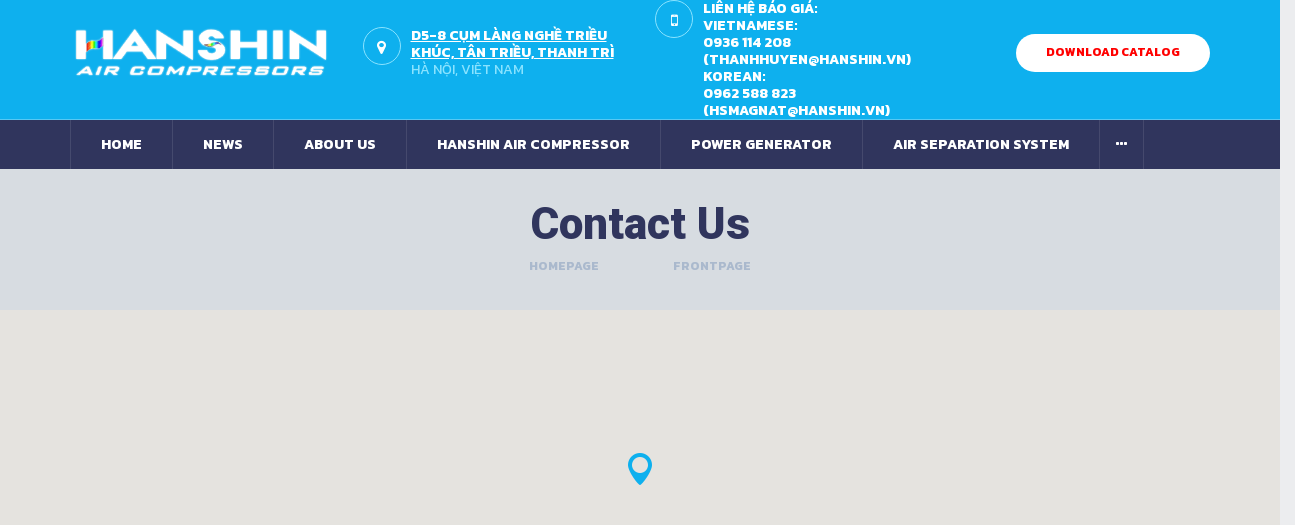

--- FILE ---
content_type: text/html; charset=UTF-8
request_url: http://www.hanshin.vn/frontpage/contacts/
body_size: 7935
content:
<!DOCTYPE html>
<html lang="en-US" class="no-js">
<head>
    <meta charset="UTF-8">
    <meta name="viewport" content="width=device-width, minimum-scale=1.0, maximum-scale=1.0, user-scalable=no">
    <link rel="profile" href="http://gmpg.org/xfn/11">
    <link rel="pingback" href="http://www.hanshin.vn/xmlrpc.php">
	<title>Contact Us &#8211; Máy nén khí Hanshin</title>
<link rel='dns-prefetch' href='//maps.googleapis.com' />
<link rel='dns-prefetch' href='//fonts.googleapis.com' />
<link rel='dns-prefetch' href='//s.w.org' />
<link rel="alternate" type="application/rss+xml" title="Máy nén khí Hanshin &raquo; Feed" href="http://www.hanshin.vn/en/feed/" />
		<script type="text/javascript">
			window._wpemojiSettings = {"baseUrl":"https:\/\/s.w.org\/images\/core\/emoji\/12.0.0-1\/72x72\/","ext":".png","svgUrl":"https:\/\/s.w.org\/images\/core\/emoji\/12.0.0-1\/svg\/","svgExt":".svg","source":{"concatemoji":"http:\/\/www.hanshin.vn\/wp-includes\/js\/wp-emoji-release.min.js?ver=5.3.10"}};
			!function(e,a,t){var n,r,o,i=a.createElement("canvas"),p=i.getContext&&i.getContext("2d");function s(e,t){var a=String.fromCharCode;p.clearRect(0,0,i.width,i.height),p.fillText(a.apply(this,e),0,0);e=i.toDataURL();return p.clearRect(0,0,i.width,i.height),p.fillText(a.apply(this,t),0,0),e===i.toDataURL()}function c(e){var t=a.createElement("script");t.src=e,t.defer=t.type="text/javascript",a.getElementsByTagName("head")[0].appendChild(t)}for(o=Array("flag","emoji"),t.supports={everything:!0,everythingExceptFlag:!0},r=0;r<o.length;r++)t.supports[o[r]]=function(e){if(!p||!p.fillText)return!1;switch(p.textBaseline="top",p.font="600 32px Arial",e){case"flag":return s([127987,65039,8205,9895,65039],[127987,65039,8203,9895,65039])?!1:!s([55356,56826,55356,56819],[55356,56826,8203,55356,56819])&&!s([55356,57332,56128,56423,56128,56418,56128,56421,56128,56430,56128,56423,56128,56447],[55356,57332,8203,56128,56423,8203,56128,56418,8203,56128,56421,8203,56128,56430,8203,56128,56423,8203,56128,56447]);case"emoji":return!s([55357,56424,55356,57342,8205,55358,56605,8205,55357,56424,55356,57340],[55357,56424,55356,57342,8203,55358,56605,8203,55357,56424,55356,57340])}return!1}(o[r]),t.supports.everything=t.supports.everything&&t.supports[o[r]],"flag"!==o[r]&&(t.supports.everythingExceptFlag=t.supports.everythingExceptFlag&&t.supports[o[r]]);t.supports.everythingExceptFlag=t.supports.everythingExceptFlag&&!t.supports.flag,t.DOMReady=!1,t.readyCallback=function(){t.DOMReady=!0},t.supports.everything||(n=function(){t.readyCallback()},a.addEventListener?(a.addEventListener("DOMContentLoaded",n,!1),e.addEventListener("load",n,!1)):(e.attachEvent("onload",n),a.attachEvent("onreadystatechange",function(){"complete"===a.readyState&&t.readyCallback()})),(n=t.source||{}).concatemoji?c(n.concatemoji):n.wpemoji&&n.twemoji&&(c(n.twemoji),c(n.wpemoji)))}(window,document,window._wpemojiSettings);
		</script>
		<style type="text/css">
img.wp-smiley,
img.emoji {
	display: inline !important;
	border: none !important;
	box-shadow: none !important;
	height: 1em !important;
	width: 1em !important;
	margin: 0 .07em !important;
	vertical-align: -0.1em !important;
	background: none !important;
	padding: 0 !important;
}
</style>
	<link rel='stylesheet' id='wp-block-library-css'  href='http://www.hanshin.vn/wp-includes/css/dist/block-library/style.min.css?ver=5.3.10' type='text/css' media='all' />
<link rel='stylesheet' id='contact-form-7-css'  href='http://www.hanshin.vn/wp-content/plugins/contact-form-7/includes/css/styles.css?ver=5.0.2' type='text/css' media='all' />
<link rel='stylesheet' id='cct-team-css'  href='http://www.hanshin.vn/wp-content/plugins/custom-content-team/inc/../css/team.css?ver=5.3.10' type='text/css' media='all' />
<link rel='stylesheet' id='rs-plugin-settings-css'  href='http://www.hanshin.vn/wp-content/plugins/revslider/public/assets/css/settings.css?ver=5.4.1' type='text/css' media='all' />
<style id='rs-plugin-settings-inline-css' type='text/css'>
#rs-demo-id {}
</style>
<link rel='stylesheet' id='oildrop-fonts-css'  href='//fonts.googleapis.com/css?family=Open+Sans%3A300%2C300italic%2C400%2C400italic%2C600%2C600italic%2C700%2C700italic%2C800%2C800italic%7CRoboto%3A400%2C400i%2C500%2C500i%2C700%2C700i%2C900%7CKanit%3A400%2C400i%2C700%2C700i&#038;subset=latin%2Clatin-ext' type='text/css' media='all' />
<link rel='stylesheet' id='oildrop-vendors-css'  href='http://www.hanshin.vn/wp-content/themes/oildrop/vendors/vendors.min.css?ver=all' type='text/css' media='all' />
<link rel='stylesheet' id='fw-ext-forms-default-styles-css'  href='http://www.hanshin.vn/wp-content/plugins/unyson/framework/extensions/forms/static/css/frontend.css?ver=2.7.18' type='text/css' media='all' />
<link rel='stylesheet' id='fw-shortcode-section-background-video-css'  href='http://www.hanshin.vn/wp-content/plugins/unyson/framework/extensions/shortcodes/shortcodes/section/static/css/background.css?ver=5.3.10' type='text/css' media='all' />
<link rel='stylesheet' id='fw-shortcode-section-css'  href='http://www.hanshin.vn/wp-content/plugins/unyson/framework/extensions/shortcodes/shortcodes/section/static/css/styles.css?ver=5.3.10' type='text/css' media='all' />
<link rel='stylesheet' id='oildrop-theme-css'  href='http://www.hanshin.vn/wp-content/themes/oildrop/css/theme.css?ver=all' type='text/css' media='all' />
<link rel='stylesheet' id='oildrop-style-css'  href='http://www.hanshin.vn/wp-content/themes/oildrop/style.css?ver=5.3.10' type='text/css' media='all' />
<link rel='stylesheet' id='oildrop-child-theme-css'  href='http://www.hanshin.vn/wp-content/themes/oildrop-child/style.css?ver=1.0.1' type='text/css' media='all' />
<link rel='stylesheet' id='oildrop-unyson-css'  href='http://www.hanshin.vn/wp-content/themes/oildrop/css/unyson.css?ver=5.3.10' type='text/css' media='all' />
<script type='text/javascript' src='http://www.hanshin.vn/wp-includes/js/jquery/jquery.js?ver=1.12.4-wp'></script>
<script type='text/javascript' src='http://www.hanshin.vn/wp-includes/js/jquery/jquery-migrate.min.js?ver=1.4.1'></script>
<script type='text/javascript' src='http://www.hanshin.vn/wp-content/plugins/revslider/public/assets/js/jquery.themepunch.tools.min.js?ver=5.4.1'></script>
<script type='text/javascript' src='http://www.hanshin.vn/wp-content/plugins/revslider/public/assets/js/jquery.themepunch.revolution.min.js?ver=5.4.1'></script>
<link rel='https://api.w.org/' href='http://www.hanshin.vn/wp-json/' />
<link rel="EditURI" type="application/rsd+xml" title="RSD" href="http://www.hanshin.vn/xmlrpc.php?rsd" />
<link rel="wlwmanifest" type="application/wlwmanifest+xml" href="http://www.hanshin.vn/wp-includes/wlwmanifest.xml" /> 
<meta name="generator" content="WordPress 5.3.10" />
<link rel="canonical" href="http://www.hanshin.vn/frontpage/contacts/" />
<link rel='shortlink' href='http://www.hanshin.vn/?p=462' />
<link rel="alternate" type="application/json+oembed" href="http://www.hanshin.vn/wp-json/oembed/1.0/embed?url=http%3A%2F%2Fwww.hanshin.vn%2Ffrontpage%2Fcontacts%2F" />
<link rel="alternate" type="text/xml+oembed" href="http://www.hanshin.vn/wp-json/oembed/1.0/embed?url=http%3A%2F%2Fwww.hanshin.vn%2Ffrontpage%2Fcontacts%2F&#038;format=xml" />
<script type="text/javascript"> if( ajaxurl === undefined ) var ajaxurl = "http://www.hanshin.vn/wp-admin/admin-ajax.php";</script><link rel="alternate" href="http://www.hanshin.vn/frontpage-vi/lien-he/" hreflang="vi" />
<link rel="alternate" href="http://www.hanshin.vn/frontpage/contacts/" hreflang="en" />
<meta name="generator" content="Powered by Slider Revolution 5.4.1 - responsive, Mobile-Friendly Slider Plugin for WordPress with comfortable drag and drop interface." />
<link rel="icon" href="http://www.hanshin.vn/wp-content/uploads/2017/07/favicon.png" sizes="32x32" />
<link rel="icon" href="http://www.hanshin.vn/wp-content/uploads/2017/07/favicon.png" sizes="192x192" />
<link rel="apple-touch-icon-precomposed" href="http://www.hanshin.vn/wp-content/uploads/2017/07/favicon.png" />
<meta name="msapplication-TileImage" content="http://www.hanshin.vn/wp-content/uploads/2017/07/favicon.png" />
</head>
<body class="page-template-default page page-id-462 page-child parent-pageid-2 hide_header_search__true oildrop blog_post_visibility__content post_id_462">


<div class="body-overlay"></div>

        <div class="header-wrapper" id="header-wrapper">
    <div class="header header__style1  header-logo-image">

        <div class="header__row3">
            <div class="container">
                <div class="row">

	                
                    <!-- Header Logo -->
                    <div class="header__logo col-md-3 col-sm-12 col-xs-12">
                        <div class="header__logo-inner">
                            <div class="logo-div logo logo-use-image">
								                                    <a href="http://www.hanshin.vn/frontpage/">
                                        <img alt="Logo" class="logo logo_big"
                                             src="http://www.hanshin.vn/wp-content/uploads/2017/07/logobig.png"/>
                                    </a>
								                            </div><!-- .logo-->
                        </div><!-- .header__logo-inner -->
                    </div><!-- .header__logo -->

					
                        <div class="header__contact col-lg-3 col-md-4 col-sm-6 col-xs-6">
                            <div class="header__contact-inner">
								<span class="header__contact-item">
                                    <span class="header__contact-item-icon">
                                        <i class="fa fa-map-marker"></i>
                                    </span>
                                    <span class="header__contact-item-text">
                                        <a href="#map"> <span><strong>D5-8 CỤM LÀNG NGHỀ TRIỀU KHÚC, TÂN TRIỀU, THANH TRÌ</strong>  HÀ NỘI, VIỆT NAM</span> </a>                                    </span>
								</span>
                            </div>
                        </div><!-- .header__contact -->

                        <div class="header__contact col-lg-3 col-md-4 col-sm-6 col-xs-6">
                            <div class="header__contact-inner">
								<span class="header__contact-item">
                                    <span class="header__contact-item-icon">
                                        <i class="fa fa-mobile"></i>
                                    </span>
                                    <span class="header__contact-item-text">
									    <span><strong>LIÊN HỆ BÁO GIÁ:<br /> Vietnamese: <br /> 0936 114 208 (thanhhuyen@hanshin.vn) <br /> Korean: <br /> 0962 588 823 (hsmagnat@hanshin.vn)<br /> </strong></span>                                    </span>
								</span>
                            </div>
                        </div><!-- .header__contact -->

                        <div class="header__contact col-lg-3 col-md-1 col-sm-6 col-xs-6 header__contact_call_back">
                            <div class="header__contact-inner">
								<span class="header__contact-item">
                                    <span class="header__contact-item-text">
									    <a href="#getaquote" class="header__contact-item-btn">
                                            <i class="fa fa-phone"></i>
                                            <span class="header__contact-item-btn-text"><span style="color:red"> DOWNLOAD CATALOG </span></span>
                                        </a>
                                    </span>
								</span>
                            </div>
                        </div><!-- .header__contact -->

					
                </div><!-- .row -->
            </div><!-- .container -->
        </div><!-- .header__row3 -->

        <div class="header-sticky-height">
            <div class="header__row2 header-sticky">
                <div class="container">
                    <div class="row">

                        
                        <!-- Header Menu -->
                        <div class="header__menu col-md-12 hidden-sm hidden-xs">
                            <div class="header__menu-inner">
                                <div class="menu-strip">
                                    <nav class="main-nav"><ul id="menu-home" class="menu"><li id="menu-item-840" class="menu-item menu-item-type-custom menu-item-object-custom menu-item-840"><a href="http://www.hanshin.vn">Home</a></li>
<li id="menu-item-832" class="menu-item menu-item-type-post_type menu-item-object-page menu-item-has-children menu-item-832"><a href="http://www.hanshin.vn/frontpage/news/">News</a>
<ul class="sub-menu">
	<li id="menu-item-831" class="menu-item menu-item-type-post_type menu-item-object-page menu-item-831"><a href="http://www.hanshin.vn/frontpage/projects/">Projects</a></li>
</ul>
</li>
<li id="menu-item-827" class="menu-item menu-item-type-post_type menu-item-object-page menu-item-has-children menu-item-827"><a href="http://www.hanshin.vn/frontpage/about-us/">About us</a>
<ul class="sub-menu">
	<li id="menu-item-828" class="menu-item menu-item-type-post_type menu-item-object-page menu-item-828"><a href="http://www.hanshin.vn/frontpage/about-us/our-commitments/">OUR COMMITMENTS</a></li>
	<li id="menu-item-829" class="menu-item menu-item-type-post_type menu-item-object-page menu-item-829"><a href="http://www.hanshin.vn/frontpage/about-us/our-core-values/">OUR CORE VALUES</a></li>
	<li id="menu-item-830" class="menu-item menu-item-type-post_type menu-item-object-page menu-item-830"><a href="http://www.hanshin.vn/frontpage/about-us/mission/">MISSION</a></li>
</ul>
</li>
<li id="menu-item-826" class="menu-item menu-item-type-post_type menu-item-object-page menu-item-has-children menu-item-826"><a href="http://www.hanshin.vn/hanshin-air-compressor/">HANSHIN AIR COMPRESSOR</a>
<ul class="sub-menu">
	<li id="menu-item-834" class="menu-item menu-item-type-post_type menu-item-object-page menu-item-834"><a href="http://www.hanshin.vn/hanshin-air-compressor/auxiliary-equipment/">AUXILIARY EQUIPMENT</a></li>
	<li id="menu-item-835" class="menu-item menu-item-type-post_type menu-item-object-page menu-item-835"><a href="http://www.hanshin.vn/hanshin-air-compressor/oil-free-air-compressor/">OIL FREE AIR COMPRESSOR</a></li>
	<li id="menu-item-836" class="menu-item menu-item-type-post_type menu-item-object-page menu-item-836"><a href="http://www.hanshin.vn/hanshin-air-compressor/screw-oil-injected-air-compressor/">SCREW OIL INJECTED AIR COMPRESSOR</a></li>
	<li id="menu-item-837" class="menu-item menu-item-type-post_type menu-item-object-page menu-item-837"><a href="http://www.hanshin.vn/hanshin-air-compressor/piston-air-compressor/">PISTON AIR COMPRESSOR</a></li>
</ul>
</li>
<li id="menu-item-838" class="menu-item menu-item-type-post_type menu-item-object-page menu-item-838"><a href="http://www.hanshin.vn/power-generator/">Power Generator</a></li>
<li id="menu-item-975" class="menu-item menu-item-type-post_type menu-item-object-page menu-item-975"><a href="http://www.hanshin.vn/air-separation-system/">AIR SEPARATION SYSTEM</a></li>
<li id="menu-item-833" class="menu-item menu-item-type-post_type menu-item-object-page current-menu-item page_item page-item-462 current_page_item menu-item-833"><a href="http://www.hanshin.vn/frontpage/contacts/" aria-current="page">Contact Us</a></li>
<li id="menu-item-856" class="pll-parent-menu-item menu-item menu-item-type-custom menu-item-object-custom current-menu-parent menu-item-has-children menu-item-856"><a href="#pll_switcher"><img src="[data-uri]" title="English" alt="English" /></a>
<ul class="sub-menu">
	<li class="lang-item lang-item-16 lang-item-vi lang-item-first menu-item menu-item-type-custom menu-item-object-custom menu-item-856-vi"><a href="http://www.hanshin.vn/frontpage-vi/lien-he/" hreflang="vi" lang="vi"><img src="[data-uri]" title="Tiếng Việt" alt="Tiếng Việt" /></a></li>
	<li class="lang-item lang-item-9 lang-item-en current-lang menu-item menu-item-type-custom menu-item-object-custom menu-item-856-en"><a href="http://www.hanshin.vn/frontpage/contacts/" hreflang="en-US" lang="en-US"><img src="[data-uri]" title="English" alt="English" /></a></li>
</ul>
</li>
<li id="menu-item-1004" class="menu-item menu-item-type-post_type menu-item-object-page menu-item-home current-page-ancestor current-custom-parent menu-item-1004"><a href="http://www.hanshin.vn/frontpage/">Frontpage</a></li>
<li id="menu-item-355609" class="menu-item menu-item-type-post_type menu-item-object-page menu-item-355609"><a href="http://www.hanshin.vn/new-frontpage/">New Frontpage</a></li>
</ul>                                    </nav>
                                </div><!-- .menu-strip -->
                            </div><!-- .header__menu-inner -->
                        </div><!-- .header__menu -->

                        <!-- Header Buttons -->
                        <div class="header__buttons col-xs-12 only-mobile-button">
                            <div class="header__buttons-wrapper">
                                <div class="header__buttons-inner">
                                    <ul id="header__buttons-menu" class="header-buttons-menu">
                                        <li class="button-li button-li--mobile-menu">
                                            <div class="header-button header-button__wrapper">
                                                <span class="header-button header-button__menu nav-button"></span>
                                            </div>
                                        </li>
                                                                            </ul>
                                </div><!-- .header__buttons-inner -->
                            </div><!-- .header__buttons-wrapper -->
                        </div><!-- .header__buttons -->

								
                            </div><!-- .row -->
                        </div><!-- .container -->
                    </div><!-- .header__row2 -->
                </div><!-- .header-sticky-height -->

            </div><!-- .header__style1 -->
        </div><!-- .header-wrapper -->

		
		<!--tc: page.php -->
<div id="page" class="hfeed site unyson-layout unyson-layout-snone">
    <a class="skip-link screen-reader-text" href="#content">Skip to content</a>

	        <div class="entry-header-wrapper"
             style="background-image: url()">
            <div class="container">
                <header class="entry-header"><h1 class="page-title"><span>Contact Us</span></h1>
	    <div class="breadcrumbs breadcrumbs-items-3">
					                <span class="first-item">
				                    <a href="http://www.hanshin.vn/">Homepage</a></span>
				                <span class="separator separator-0">&gt;</span>
									            <span class="item-0">
				                    <a href="http://www.hanshin.vn/frontpage/">Frontpage</a></span>
				                <span class="separator separator-1">&gt;</span>
								                <span class="last-item">Contact Us</span>
					    </div>
                </header><!-- .entry-header -->
            </div>
        </div><!-- .entry-header-wrapper -->
    <div id="content" class="site-content">
		
        <div class="container">

            <div id="primary" class="content-area">
                <main id="main" class="site-main">
                    <div class="post-container snone">
                        <div class="row">
                            <div class="site__content col-xs-12">

								<div class="entry-content__inner">

<div class="entry-content">
	<div class="fw-page-builder-content"><section class="fw-main-row  fw-theme-bg- ">
    <span class="bg-image-overlay fw-theme-bg-" style=" "></span>
    <div class="fw-container-fluid-no unyson_fullwidth">
		            <div class="container">
								<div class="row">
	<div class="col-md-12       ">
    <div style=" margin: ; padding: ;">
	<div class="fw-map" data-locations="[{&quot;title&quot;:&quot;Hanshin Air Compressors, Ltd.&quot;,&quot;url&quot;:&quot;https:\/\/www.google.de\/maps\/place\/Hanshin+Air+Compressor+Co.\/@20.9755689,105.8051764,17z\/data=!3m1!4b1!4m5!3m4!1s0x3135ace7c133b455:0xcfaec8df10b30ccf!8m2!3d20.9755639!4d105.8073651&quot;,&quot;thumb&quot;:&quot;http:\/\/www.hanshin.vn\/wp-content\/uploads\/2017\/07\/favicon-100x60.png&quot;,&quot;coordinates&quot;:{&quot;lat&quot;:20.9755639,&quot;lng&quot;:105.8073651},&quot;description&quot;:&quot;Nr. D5-8 CCN, TRI\u1ec0U KH\u00daC Street, \r\nT\u00c2N TRI\u1ec0U Ward, THANH TR\u00cc District,\r\nCity: H\u00c0 N\u1ed8I, Country: VI\u1ec6T NAM&quot;}]" data-map-type="ROADMAP" data-map-height="350" data-gmap-key="AIzaSyBrc2wI6-M4lPAshdtg3h4ZtxFUHsAgB1o" data-disable-scrolling=""      data-template-uri="http://www.hanshin.vn/wp-content/themes/oildrop">
    <div class="fw-map-canvas"></div>
</div>    </div>
</div>
</div>

				        </div>
	    </div>
</section>
<section class="fw-main-row  "
    style="background-color:#ffffff;background-position: center center;background-repeat: repeat;background-attachment:scroll;background-size:initial;">
    <span class="bg-image-overlay" style="background-color:; "></span>
    <div class="fw-container-fluid unyson_fullwidth">
		        <div class="container has-container">
							<div class="row">
	<div class="col-md-12       ">
    <div style=" margin: ; padding: ;">
	

    <div class="fw-divider__space-40x  "></div>
    </div>
</div>
</div>

<div class="row">
	<div class="col-md-8       ">
    <div style=" margin: ; padding: ;">
	<div class="shortcode-widget-area "><aside id="text-3" class="col-md-12 col-sm-12 widget widget_text">			<div class="textwidget"><p><iframe src="http://www.hanshin.vn/crm/forms/wtl/442e0bcde32cf94e0c395d29a0c6afda" frameborder="0" allowfullscreen=""></iframe></p>
</div>
		</aside></div>


    <div class="fw-divider__space-40x  "></div>
    </div>
</div>
<div class="col-md-4       ">
    <div style=" margin: ; padding: ;">
	<div class="fw-heading fw-heading--h2    fw-heading--alternate ">
			<h2 style='font-weight:;color:' class='fw-special__title'><span>Contact info</span></h2>	</div>

    <div class="fw-divider__space-20x  "></div>
<div class="fw-iconbox clearfix fw-iconbox--left ib-type1">
    <div class="fw-iconbox__image ">        <i class="fa fa-map-marker"></i>    </div>
    <div class="fw-iconbox__aside">
        <div class="fw-iconbox__title">
            <h3></h3>
        </div>
		            <div class="fw-iconbox__text">
                <div>D5-8, Trieu Khuc Industrial Village, Tan Trieu, Thanh Tri, Hanoi</div>
            </div>
		    </div>
</div>

    <div class="fw-divider__space-10x  "></div>
<div class="fw-iconbox clearfix fw-iconbox--left ib-type1">
    <div class="fw-iconbox__image ">        <i class="fa fa-mobile"></i>    </div>
    <div class="fw-iconbox__aside">
        <div class="fw-iconbox__title">
            <h3></h3>
        </div>
		            <div class="fw-iconbox__text">
                <div>Have a Question Call Now<br />
04 3552 8480</div>
            </div>
		    </div>
</div>

    <div class="fw-divider__space-10x  "></div>
<div class="fw-iconbox clearfix fw-iconbox--left ib-type1">
    <div class="fw-iconbox__image ">        <i class="fa fa-at"></i>    </div>
    <div class="fw-iconbox__aside">
        <div class="fw-iconbox__title">
            <h3></h3>
        </div>
		            <div class="fw-iconbox__text">
                <div>Our Email<br />
tahien@hanshin.vn</div>
            </div>
		    </div>
</div>

    <div class="fw-divider__space-40x  "></div>
    </div>
</div>
</div>

				            </div>
			    </div>
</section>
</div>
    <div class="clear"></div>
</div><!-- .entry-content -->



</div><!-- .entry-content__inner -->                            </div>

							
                        </div>
                    </div>

                </main><!-- .site-main -->
            </div><!-- .content-area -->
        </div><!-- .container -->

		<!--tc: footer -->
<div id="to-top" class="to-top"><i class="fa fa-angle-up"></i></div>
</div><!-- .site-content -->



</div><!-- .site -->
<!--tc: wp_footer -->

<!--Start of Tawk.to Script (0.7.2)-->
<script id="tawk-script" type="text/javascript">
var Tawk_API = Tawk_API || {};
var Tawk_LoadStart=new Date();
(function(){
	var s1 = document.createElement( 'script' ),s0=document.getElementsByTagName( 'script' )[0];
	s1.async = true;
	s1.src = 'https://embed.tawk.to/596004f76edc1c10b0344e7c/default';
	s1.charset = 'UTF-8';
	s1.setAttribute( 'crossorigin','*' );
	s0.parentNode.insertBefore( s1, s0 );
})();
</script>
<!--End of Tawk.to Script (0.7.2)-->
        <footer class="footer section-dark-bg"
                style="background-image: url()">
            <div class="container">
								                    <div class="copyright">
                        <div class="container">
                            <div class="row copyright-row">
								                                <div class="copyright-text col-sm-12">© CREATED BY SBA SYSTEMS, Ltd. 

E thalmann Str.22, 14974 Ludwigsfelde, Germany</div>
                            </div>
                        </div>
                    </div>
				            </div>
        </footer>
		<script type='text/javascript'>
/* <![CDATA[ */
var wpcf7 = {"apiSettings":{"root":"http:\/\/www.hanshin.vn\/wp-json\/contact-form-7\/v1","namespace":"contact-form-7\/v1"},"recaptcha":{"messages":{"empty":"Please verify that you are not a robot."}}};
/* ]]> */
</script>
<script type='text/javascript' src='http://www.hanshin.vn/wp-content/plugins/contact-form-7/includes/js/scripts.js?ver=5.0.2'></script>
<script type='text/javascript'>
/* <![CDATA[ */
var script_params = {"ajax_url":"http:\/\/www.hanshin.vn\/wp-admin\/admin-ajax.php"};
/* ]]> */
</script>
<script type='text/javascript' src='http://www.hanshin.vn/wp-content/plugins/custom-content-team/inc/../js/team.js?ver=1'></script>
<script type='text/javascript' src='http://www.hanshin.vn/wp-content/themes/oildrop/vendors/vendors.min.js?ver=all'></script>
<script type='text/javascript' src='http://www.hanshin.vn/wp-content/themes/oildrop/js/theme.js?ver=all'></script>
<script type='text/javascript'>
/* <![CDATA[ */
var MyAjax = {"ajaxurl":"http:\/\/www.hanshin.vn\/wp-admin\/admin-ajax.php","security":"5662506858"};
/* ]]> */
</script>
<script type='text/javascript' src='http://www.hanshin.vn/wp-content/themes/oildrop/includes/mods/mod-post-likes/mod-post-likes.js?ver=1.0.0'></script>
<script type='text/javascript' src='http://www.hanshin.vn/wp-content/plugins/unyson/framework/extensions/shortcodes/shortcodes/section/static/js/core.js?ver=5.3.10'></script>
<script type='text/javascript' src='http://www.hanshin.vn/wp-content/plugins/unyson/framework/extensions/shortcodes/shortcodes/section/static/js/transition.js?ver=5.3.10'></script>
<script type='text/javascript' src='http://www.hanshin.vn/wp-content/plugins/unyson/framework/extensions/shortcodes/shortcodes/section/static/js/background.js?ver=5.3.10'></script>
<script type='text/javascript' src='http://www.hanshin.vn/wp-content/plugins/unyson/framework/extensions/shortcodes/shortcodes/section/static/js/background.init.js?ver=5.3.10'></script>
<script type='text/javascript' src='https://maps.googleapis.com/maps/api/js?v=3.23&#038;language=en&#038;libraries=places&#038;key=AIzaSyBrc2wI6-M4lPAshdtg3h4ZtxFUHsAgB1o&#038;ver=3.23'></script>
<script type='text/javascript' src='http://www.hanshin.vn/wp-includes/js/underscore.min.js?ver=1.8.3'></script>
<script type='text/javascript' src='http://www.hanshin.vn/wp-content/themes/oildrop/framework-customizations/extensions/shortcodes/shortcodes/map/static/js/scripts.js?ver=2.7.18'></script>
<script type='text/javascript' src='http://www.hanshin.vn/wp-includes/js/wp-embed.min.js?ver=5.3.10'></script>
<!--tc: /wp_footer -->
<!--tc: /footer -->
</body>
</html>
<!--/tc: page.php -->

--- FILE ---
content_type: text/html; charset=utf-8
request_url: http://www.hanshin.vn/crm/forms/wtl/442e0bcde32cf94e0c395d29a0c6afda
body_size: 2528
content:
<!DOCTYPE html>
<html>
<head>
  <meta http-equiv="Content-Type" content="text/html; charset=utf-8" />
  <meta http-equiv="X-UA-Compatible" content="IE=edge">
  <meta name="viewport" content="user-scalable=no, width=device-width, initial-scale=1, maximum-scale=1">
  <title>Hanshin.vn Frontpage</title>
    <link href="http://www.hanshin.vn/crm/assets/css/reset.min.css?v=1.9.3" rel="stylesheet">
    <link href="http://www.hanshin.vn/crm/uploads/company/favicon.png" rel="shortcut icon">
    <link href='http://www.hanshin.vn/crm/assets/plugins/roboto/roboto.css' rel='stylesheet'>
  <link href="http://www.hanshin.vn/crm/assets/plugins/bootstrap/css/bootstrap.min.css" rel="stylesheet">
    <link href="http://www.hanshin.vn/crm/assets/plugins/datetimepicker/jquery.datetimepicker.min.css" rel="stylesheet">
  <link href="http://www.hanshin.vn/crm/assets/plugins/bootstrap-colorpicker/css/bootstrap-colorpicker.min.css" rel="stylesheet">
  <link href="http://www.hanshin.vn/crm/assets/plugins/font-awesome/css/font-awesome.min.css" rel="stylesheet">
  <link href="http://www.hanshin.vn/crm/assets/plugins/bootstrap-select/css/bootstrap-select.min.css" rel="stylesheet">
  <link href="http://www.hanshin.vn/crm/assets/css/forms.min.css?v=1.9.3" rel="stylesheet">
      <link href="http://www.hanshin.vn/crm/assets/css/custom.css" rel="stylesheet">
    <style class="custom_style_admin-login-background">
body.login_admin{
background:#3e4e9c;
}
</style>
   </head>
<body class="web-to-lead">
  <div class="container-fluid">
    <div class="row">
      <div class="col-md-12">
        <div id="response"></div>
        <form action="http://www.hanshin.vn/crm/forms/wtl/442e0bcde32cf94e0c395d29a0c6afda" id="442e0bcde32cf94e0c395d29a0c6afda" enctype="multipart/form-data" method="post" accept-charset="utf-8">
                
<input type="hidden" name="key" value="442e0bcde32cf94e0c395d29a0c6afda" />
        <div class="row">
          <div class="col-md-12"><h1 class="header">Download Catalogue</h1></div><div class="col-md-12"><p class="paragraph">Enter your information to get your free catalogue!<br />
You can also use this form to get in contact with us!</p></div><div class="col-md-12"><div class="form-group" data-type="text" data-name="name" data-required="1"><label class="control-label" for="name"> <span class="text-danger">* </span> Name</label><input required="true" type="text" name="name" id="name" class="form-control" value=""></div></div><div class="col-md-12"><div class="form-group" data-type="text" data-name="company" data-required="false"><label class="control-label" for="company">Company</label><input type="text" name="company" id="company" class="form-control" value=""></div></div><div class="col-md-12"><div class="form-group" data-type="text" data-name="address" data-required="false"><label class="control-label" for="address">Address</label><input type="text" name="address" id="address" class="form-control" value=""></div></div><div class="col-md-12"><div class="form-group" data-type="textarea" data-name="description" data-required="false"><label class="control-label" for="description">Project Title</label><textarea id="description" name="description" rows="4" class="form-control" placeholder=""></textarea></div></div><div class="col-md-12"><div class="form-group" data-type="text" data-name="phonenumber" data-required="1"><label class="control-label" for="phonenumber"> <span class="text-danger">* </span> Phone</label><input required="true" type="text" name="phonenumber" id="phonenumber" class="form-control" value=""></div></div><div class="col-md-12"><div class="form-group" data-type="email" data-name="email" data-required="1"><label class="control-label" for="email"> <span class="text-danger">* </span> Email Address</label><input required="true" type="email" name="email" id="email" class="form-control" value=""></div></div>                  <div class="clearfix"></div>
         <div class="text-left col-md-12">
          <button class="btn btn-success" id="form_submit" type="submit">Submit</button>
        </div>
      </div>
            </form>    </div>
  </div>
</div>
<script src="http://www.hanshin.vn/crm/assets/plugins/jquery/jquery.min.js"></script>
<script src="http://www.hanshin.vn/crm/assets/plugins/bootstrap/js/bootstrap.min.js"></script>
<script src="http://www.hanshin.vn/crm/assets/plugins/jquery-validation/jquery.validate.min.js"></script>
<script src="http://www.hanshin.vn/crm/assets/plugins/app-build/moment.min.js"></script>
<script src='http://www.hanshin.vn/crm/assets/plugins/app-build/bootstrap-select.min.js'></script>
  <script src="http://www.hanshin.vn/crm/assets/plugins/datetimepicker/jquery.datetimepicker.full.min.js"></script>
  <script src="http://www.hanshin.vn/crm/assets/plugins/bootstrap-colorpicker/js/bootstrap-colorpicker.min.js"></script>
 <script>
    $(function(){
     var time_format = '24';
     var date_format = 'Y-m-d';

     $('body').tooltip({
       selector: '[data-toggle="tooltip"]'
     });

     $('body').find('.colorpicker-input').colorpicker({
       format: "hex"
     });

     var date_picker_options = {
       format: date_format,
       timepicker: false,
       lazyInit: true,
       dayOfWeekStart: '0',
     }

    $('.datepicker').datetimepicker(date_picker_options);
     var date_time_picker_options = {
      lazyInit: true,
      scrollInput: false,
      dayOfWeekStart: '0',
    }
    if(time_format == 24){
      date_time_picker_options.format = date_format + ' H:i';
    } else {
      date_time_picker_options.format =  date_format + ' g:i A';
      date_time_picker_options.formatTime = 'g:i A';
    }
    $('.datetimepicker').datetimepicker(date_time_picker_options);

    $('body').find('select').selectpicker({
      showSubtext: true,
    });

    $.validator.addMethod('filesize', function (value, element, param) {
        return this.optional(element) || (element.files[0].size <= param)
    }, "File size must be less than 512 MB");

    $.validator.addMethod( "extension", function( value, element, param ) {
        param = typeof param === "string" ? param.replace( /,/g, "|" ) : "png|jpe?g|gif";
        return this.optional( element ) || value.match( new RegExp( "\\.(" + param + ")$", "i" ) );
    }, $.validator.format( "File extension not allowed" ) );

    $.validator.setDefaults({
     highlight: function(element) {
       $(element).closest('.form-group').addClass('has-error');
     },
     unhighlight: function(element) {
       $(element).closest('.form-group').removeClass('has-error');
     },
     errorElement: 'p',
     errorClass: 'text-danger',
     errorPlacement: function(error, element) {
       if (element.parent('.input-group').length || element.parents('.chk').length) {
         if (!element.parents('.chk').length) {
           error.insertAfter(element.parent());
         } else {
           error.insertAfter(element.parents('.chk'));
         }
       } else {
         error.insertAfter(element);
       }
     }
   });
    });
 </script>
 <script>
 var form_id = '#442e0bcde32cf94e0c395d29a0c6afda';
 $(function() {
   $(form_id).validate({

    submitHandler: function(form) {

     var formURL = $(form).attr("action");
     var formData = new FormData($(form)[0]);

     $('#form_submit').prop('disabled', true);

     $.ajax({
       type: $(form).attr('method'),
       data: formData,
       mimeType: $(form).attr('enctype'),
       contentType: false,
       cache: false,
       processData: false,
       url: formURL
     }).done(function(response){
      response = JSON.parse(response);
                 // In case action hook is used to redirect
                 if (response.redirect_url) {
                   window.top.location.href = response.redirect_url;
                   return;
                 }
                 if (response.success == false) {
                     $('#recaptcha_response_field').html(response.message); // error message
                   } else if (response.success == true) {
                     $(form_id).remove();
                     $('#response').html('<div class="alert alert-success">'+response.message+'</div>');
                     $('html,body').animate({
                       scrollTop: $("#online_payment_form").offset().top
                     },'slow');
                   } else {
                     $('#response').html('Something went wrong...');
                   }
                   if (typeof(grecaptcha) != 'undefined') {
                     grecaptcha.reset();
                   }
                 }).fail(function(data){
                  if (typeof(grecaptcha) != 'undefined') {
                   grecaptcha.reset();
                 }
                 $('#response').html(data.responseText);
               });
                 return false;
               }
             });
 });
</script>
</body>
</html>


--- FILE ---
content_type: text/css
request_url: http://www.hanshin.vn/wp-content/themes/oildrop/css/theme.css?ver=all
body_size: 195095
content:
/*
Theme Name: OilDrop
Description: Theme main stylesheet
*/
/**
 * Table of Contents
 *
 * 1.0 - Reset
 * 1.1 - Preloader
 * 2.0 - Genericons
 * 3.0 - Typography
 * 4.0 - Elements
 * 5.0 - Forms
 * 6.0 - Navigations
 *   6.1 - Links
 *   6.2 - Menus
 * 7.0 - Accessibility
 * 8.0 - Alignments
 * 9.0 - Clearings
 * 10.0 - Header
 * 11.0 - Widgets
 * 12.0 - Content
 *    12.1 - Posts and pages
 *    12.2 - Post Formats
 *    12.3 - Comments
 * 13.0 - Footer
 * 14.0 - Media
 *    14.1 - Captions
 *    14.2 - Galleries
 * 15.0 - Media Queries
 *    15.1 - Mobile Large
 *    15.2 - Tablet Small
 *    15.3 - Tablet Large
 *    15.4 - Desktop Small
 *    15.5 - Desktop Medium
 *    15.6 - Desktop Large
 *    15.7 - Desktop X-Large
 */
/**
 * 1.0 - Reset
 */
html {
  font-size: 62.5%;
  overflow-y: scroll;
  -webkit-text-size-adjust: 100%;
  -ms-text-size-adjust: 100%;
  box-sizing: border-box;
}

*,
*:before,
*:after {
  box-sizing: inherit;
}

.to_animate {
  visibility: hidden;
}

.animated {
  visibility: visible !important;
}

.fw-theme-bg-color-1 {
  background-color: #0eb0ee;
}

.fw-theme-bg-color-2 {
  background-color: #30355d;
}

.fw-theme-bg-color-3 {
  background-color: #8ae3ff;
}

.fw-theme-bg-color-4 {
  background-color: #ecedef;
}

.fw-theme-bg-color-5 {
  background-color: #ffffff;
}

.fw-theme-bg-color-6 {
  background-color: #f5f6fb;
}

.fw-theme-bg-color-7 {
  background-color: #aab9cd;
}

.fw-theme-bg-color-8 {
  background-color: #d7dce1;
}

.fw-theme-color-1 {
  color: #0eb0ee;
}

.fw-theme-color-2 {
  color: #30355d;
}

.fw-theme-color-3 {
  color: #8ae3ff;
}

.fw-theme-color-4 {
  color: #ecedef;
}

.fw-theme-color-5 {
  color: #ffffff;
}

.fw-theme-color-6 {
  color: #f5f6fb;
}

.fw-theme-color-7 {
  color: #aab9cd;
}

.fw-theme-color-8 {
  color: #d7dce1;
}

.animated {
  -webkit-animation-duration: .5s;
  animation-duration: .5s;
}

.animated.hinge {
  -webkit-animation-duration: 1s;
  animation-duration: 1s;
}

.animated.flipOutX,
.animated.flipOutY,
.animated.bounceIn,
.animated.bounceOut {
  -webkit-animation-duration: .35s;
  animation-duration: .35s;
}

/**
 * 1.1 - Preloader
 */
#preloader {
  position: fixed;
  z-index: 999999;
  top: 0;
  right: 0;
  bottom: 0;
  left: 0;
  background-color: #ffffff;
}

#preloader-status {
  position: absolute;
  top: 50%;
  left: 50%;
  width: 200px;
  height: 200px;
  margin: -100px 0 0 -100px;
}

#preloader-title {
  font-size: 10px;
  text-align: center;
  text-transform: uppercase;
}

.spinner {
  margin: 0 auto;
  width: 120px;
  height: 30px;
  text-align: center;
  font-size: 10px;
}

.spinner > div {
  background-color: #0eb0ee;
  height: 100%;
  width: 20px;
  display: inline-block;
  -webkit-animation: stretchdelay 1.2s infinite ease-in-out;
  animation: stretchdelay 1.2s infinite ease-in-out;
}

.spinner .rect2 {
  -webkit-animation-delay: -1.1s;
  animation-delay: -1.1s;
}

.spinner .rect3 {
  -webkit-animation-delay: -1s;
  animation-delay: -1s;
}

.spinner .rect4 {
  -webkit-animation-delay: -0.9s;
  animation-delay: -0.9s;
}

.spinner .rect5 {
  -webkit-animation-delay: -0.8s;
  animation-delay: -0.8s;
}

@-webkit-keyframes stretchdelay {
  0%,
  40%,
  100% {
    -webkit-transform: scaleY(0.4);
    background-color: #0eb0ee;
  }
  20% {
    -webkit-transform: scaleY(1);
    background-color: #30355d;
  }
}

@keyframes stretchdelay {
  0%,
  40%,
  100% {
    transform: scaleY(0.4);
    -webkit-transform: scaleY(0.4);
    background-color: #0eb0ee;
  }
  20% {
    transform: scaleY(1);
    -webkit-transform: scaleY(1);
    background-color: #30355d;
  }
}

.div--table {
  display: table !important;
  height: 100% !important;
  width: 100% !important;
}

.div--table-cell {
  display: table-cell !important;
  vertical-align: middle !important;
}

@media screen and (min-width: 1440px) {
  .container {
    width: 1200px;
  }
}

.site-content {
  padding: 81px 0;
}

.site-content .minus-site-padding-top {
  margin-top: -81px;
}

.site-content .minus-site-padding-bottom {
  margin-bottom: -81px;
}

.unyson-layout-snone .site-content,
.homepage .site-content {
  padding: 0;
}

.site__sidebar {
  margin-top: 81px;
}

@media screen and (min-width: 992px) {
  .site__sidebar {
    margin-top: 0;
  }
}

.hentry + .hentry,
.clear + .hentry {
  margin-top: 81px;
}

.hentry.first-post + .hentry.first-post {
  margin-top: 30px;
}

.page .entry-content {
  background-color: transparent;
}

.page .entry-content__inner {
  overflow: hidden;
  padding-top: 40px;
  padding-left: 40px;
  padding-right: 40px;
  border-bottom: solid 4px #0eb0ee;
  background-color: #ffffff;
}

@media screen and (max-width: 767px) {
  .page .entry-content__inner {
    padding-top: 15px;
    padding-left: 15px;
    padding-right: 15px;
  }
}

.sidebar-before-content {
  margin-bottom: 81px;
}

.sidebar-before-content .widget + .widget {
  margin-top: 81px;
}

.widget + .widget {
  margin-top: 69px;
}

.widget > *:last-child {
  margin-bottom: 0;
}

/**
 * Non-sticky menu under 955px
 */
@media screen and (max-width: 1023px) {
  .header-sticky {
    position: relative !important;
    top: initial !important;
  }
}

.mod-widget-grid > [class*="col-"] {
  padding-left: 0;
  padding-right: 0;
}

.mod-widget-grid > [class*="col-"].mod-widget-grid--offset-top {
  margin-top: 30px;
}

.mod-widget-grid > [class*="col-"].mod-widget-grid--offset-left {
  padding-left: 15px;
}

.mod-widget-grid > [class*="col-"].mod-widget-grid--offset-right {
  padding-right: 15px;
}

/* Widget sidebars */
#secondary .widget,
.footer-widgets .widget {
  padding-left: 0;
  padding-right: 0;
  width: 100%;
}

.sidebar-before-header .mod-widget-grid,
.sidebar-after-header .mod-widget-grid,
.sidebar-before-loop .mod-widget-grid,
.sidebar-before-footer > .mod-widget-grid {
  margin-right: 0;
  margin-left: 0;
}

/**
 * 2.0 - Genericons
 */
/**
 * 3.0 Typography
 */
body,
button,
input,
select,
textarea {
  font-family: "Arial", sans-serif;
  font-size: 15px;
  font-size: 1.5rem;
  font-weight: 300;
  line-height: 1.5334;
  color: #aab9cd;
}

caption {
  color: #aab9cd;
}

body {
  overflow-x: hidden;
  background-color: #ecedef;
}

.font-family--main {
  font-family: "Arial", sans-serif;
}

.font-family--second {
  font-family: "Roboto", sans-serif;
}

.font-family--third {
  font-family: "Kanit", sans-serif;
}

.font-family--fa {
  font-family: "FontAwesome";
}

.h1, h1,
.h2, h2,
.h3, h3,
.h4, h4,
.h5, h5,
.h6, h6 {
  font-family: "Roboto", sans-serif;
  font-weight: 700;
  margin: 0 0 23px 0;
  text-rendering: optimizeLegibility;
  clear: both;
  color: #30355d;
}

.section-dark-bg .h1, .section-dark-bg h1,
.section-dark-bg .h2, .section-dark-bg h2,
.section-dark-bg .h3, .section-dark-bg h3,
.section-dark-bg .h4, .section-dark-bg h4,
.section-dark-bg .h5, .section-dark-bg h5,
.section-dark-bg .h6, .section-dark-bg h6 {
  color: #ffffff;
}

.section-dark-bg .h1 a, .section-dark-bg h1 a,
.section-dark-bg .h2 a, .section-dark-bg h2 a,
.section-dark-bg .h3 a, .section-dark-bg h3 a,
.section-dark-bg .h4 a, .section-dark-bg h4 a,
.section-dark-bg .h5 a, .section-dark-bg h5 a,
.section-dark-bg .h6 a, .section-dark-bg h6 a {
  color: #ffffff;
}

.title-colored .h1, .title-colored h1,
.title-colored .h2, .title-colored h2,
.title-colored .h3, .title-colored h3,
.title-colored .h4, .title-colored h4,
.title-colored .h5, .title-colored h5,
.title-colored .h6, .title-colored h6 {
  color: #0eb0ee;
}

.title-light .h1, .title-light h1,
.title-light .h2, .title-light h2,
.title-light .h3, .title-light h3,
.title-light .h4, .title-light h4,
.title-light .h5, .title-light h5,
.title-light .h6, .title-light h6 {
  color: #ffffff;
}

.h1, h1 {
  font-size: 50px;
  font-size: 5rem;
  line-height: 1.44;
}

.h2, h2 {
  font-size: 44px;
  font-size: 4.4rem;
  line-height: 1.0455;
}

.h3, h3 {
  font-size: 33px;
  font-size: 3.3rem;
  line-height: 1.0610;
}

.h4, h4 {
  font-size: 22px;
  font-size: 2.2rem;
  line-height: 1.0455;
}

.h5, h5 {
  font-size: 18px;
  font-size: 1.8rem;
  line-height: 1.2778;
}

.h6, h6 {
  font-size: 15px;
  font-size: 1.5rem;
  line-height: 1.5334;
}

p {
  margin: 0 0 23px 0;
}

b,
strong {
  font-weight: 700;
  /*color: #30355d;*/
  color: #0eb0ee; /*light blue (see section 'Feedback' on main page) */
}

span b,
span strong {
  color: inherit;
}

q {
  color: #30355d;
}

dfn,
cite,
em,
i {
  font-style: normal;
}

em {
  font-style: italic;
}

blockquote {
  font-size: 14px;
  font-size: 1.4rem;
  font-style: italic;
  line-height: 1.7143;
  padding: 3px 0 3px 30px;
  margin: 0 0 23px 0;
  border: none;
  border-left: solid 3px #0eb0ee;
}

blockquote p {
  margin-bottom: 23px;
}

blockquote > p:last-child {
  margin-bottom: 0;
}

blockquote cite {
  display: block;
  font-size: 16px;
  font-size: 1.6rem;
  font-weight: 700;
  font-style: normal;
  line-height: 1.5;
  text-transform: uppercase;
  margin-top: 17px;
  color: #30355d;
}

blockquote small {
  font-size: 14px;
  font-size: 1.4rem;
  font-style: normal;
  line-height: 1.7143;
  margin-top: 12px;
}

blockquote cite + small {
  margin-top: -2px;
}

blockquote small::before {
  display: none;
}

blockquote cite img,
blockquote small img {
  margin-right: 15px;
}

blockquote em,
blockquote i,
blockquote cite {
  font-style: normal;
}

blockquote strong,
blockquote b {
  font-weight: 700;
}

* + blockquote,
blockquote + * {
  margin-top: 54px;
}

address {
  line-height: 1.7143;
  margin-bottom: 24px;
}

code,
kbd,
tt,
var,
samp,
pre {
  font-family: Inconsolata, monospace;
  -webkit-hyphens: none;
  -moz-hyphens: none;
  -ms-hyphens: none;
  hyphens: none;
  border-radius: 0;
  vertical-align: middle;
}

kbd {
  box-shadow: none;
}

code {
  color: #30355d;
}

pre {
  font-size: 14px;
  line-height: 14px;
  margin-bottom: 23px;
  padding: 14px 15px;
  max-width: 100%;
  overflow: auto;
  background-color: rgba(0, 0, 0, 0.05);
  border: none;
  border-radius: 0;
  white-space: pre-wrap;
  word-wrap: break-word;
}

acronym,
abbr[title] {
  border-bottom: 1px solid #0eb0ee;
  cursor: help;
}

mark,
ins {
  text-decoration: none;
  padding: 0 3px;
  background-color: #30355d;
  color: #ffffff;
}

sup,
sub {
  font-size: 75%;
  height: 0;
  line-height: 0;
  position: relative;
  vertical-align: baseline;
}

sup {
  bottom: 1ex;
}

sub {
  top: .5ex;
}

small {
  font-size: 75%;
}

big {
  font-size: 125%;
  line-height: 100%;
}

/**
 * 4.0 Elements
 */
hr {
  border: 0;
  height: 1px;
  margin-bottom: 22px;
  margin-top: 23px;
  background-color: #f5f6fb;
}

ul,
ol {
  padding: 0 0 0 15px;
  margin: 0 0 23px 0;
}

ol ol,
ol ul,
ul ol,
ul ul {
  margin-bottom: 23px;
}

ul {
  list-style: disc;
}

ol {
  list-style: decimal;
}

li > ul,
li > ol {
  margin-bottom: 0;
}

dl {
  margin-bottom: 23px;
}

dt, dd {
  line-height: 1.7143;
}

dt {
  color: #30355d;
}

dd {
  margin-bottom: 23px;
}

img {
  -ms-interpolation-mode: bicubic;
  border: 0;
  height: auto;
  max-width: 100%;
  vertical-align: middle;
}

figure {
  max-width: 100%;
  margin: 0;
}

del {
  opacity: 0.8;
}

table {
  margin-bottom: 23px;
}

.post-content table {
  width: 100%;
}

.label {
  color: #aab9cd;
}

.single .post-content table th,
.single .post-content table td {
  padding: 5.75px 11.5px;
  border: solid 1px #d7dce1;
}

.single .post-content table thead th {
  font-size: 18px;
  font-size: 1.8rem;
  line-height: 1.2778;
  padding: 11.5px 11.5px;
  color: #30355d;
}

/* Dropcaps */
body.dropcaps1:not(.home):not(.blog):not(.archive) .entry-content > .page-title + p:first-letter,
body.dropcaps1:not(.home):not(.blog):not(.archive) .entry-content > p:first-child:first-letter,
body.dropcaps1:not(.home):not(.blog):not(.archive) .entry-content .post__inner .post-content > p:first-child:first-letter,
p.dropcaps1:first-letter {
  font-size: 64px;
  font-size: 6.4rem;
  font-weight: 700;
  line-height: 1.0625;
  float: left;
  margin-right: 15px;
  color: #0eb0ee;
}

::-webkit-input-placeholder {
  font-family: "Kanit", sans-serif;
  font-size: 12px;
  font-size: 1.2rem;
  font-weight: 700;
  line-height: 1.9167;
  text-transform: uppercase;
  color: #aab9cd;
}

:-moz-placeholder {
  font-family: "Kanit", sans-serif;
  font-size: 12px;
  font-size: 1.2rem;
  font-weight: 700;
  line-height: 1.9167;
  text-transform: uppercase;
  color: #aab9cd;
}

::-moz-placeholder {
  font-family: "Kanit", sans-serif;
  font-size: 12px;
  font-size: 1.2rem;
  font-weight: 700;
  line-height: 1.9167;
  text-transform: uppercase;
  color: #aab9cd;
  opacity: 1;
}

:-ms-input-placeholder {
  font-family: "Kanit", sans-serif;
  font-size: 12px;
  font-size: 1.2rem;
  font-weight: 700;
  line-height: 1.9167;
  text-transform: uppercase;
  color: #aab9cd;
}

/**
 * 5.0 Forms
 */
label {
  margin-bottom: 0;
}

button,
input,
select,
textarea {
  vertical-align: baseline;
  margin: 0;
  max-width: 100%;
  border-radius: 2px;
}

button,
input {
  -webkit-hyphens: none;
     -moz-hyphens: none;
      -ms-hyphens: none;
          hyphens: none;
}

button::-moz-focus-inner,
input::-moz-focus-inner {
  border: 0;
  padding: 0;
}

input,
textarea {
  font-family: "Roboto", sans-serif;
  outline: none;
  background-image: -webkit-linear-gradient(rgba(255, 255, 255, 0), rgba(255, 255, 255, 0));
  background-color: #ecedef;
  border: 1px solid #ecedef;
  color: #aab9cd;
}

input:focus,
textarea:focus {
  background-color: #e6e8ea;
  border-color: #e6e8ea;
  color: #aab9cd;
}

.secondary input, .secondary
textarea {
  background-color: #ffffff;
  border: 1px solid #ffffff;
  color: #aab9cd;
}

.secondary input:focus, .secondary
textarea:focus {
  background-color: #fcfcfc;
  border-color: #fcfcfc;
  color: #aab9cd;
}

.woocommerce .secondary input, .woocommerce .secondary
textarea {
  background-color: #ecedef;
  border: 1px solid #ecedef;
  color: #aab9cd;
}

.woocommerce .secondary input:focus, .woocommerce .secondary
textarea:focus {
  background-color: #e6e8ea;
  border-color: #e6e8ea;
  color: #aab9cd;
}

button[disabled],
input[disabled],
select[disabled],
textarea[disabled] {
  cursor: default;
  opacity: .5;
}

.btn,
.button,
button,
input[type="button"],
input[type="reset"],
input[type="submit"] {
  display: inline-block;
  font-family: "Kanit", sans-serif;
  font-size: 12px;
  font-size: 1.2rem;
  font-weight: 700;
  line-height: 1.9167;
  height: 38px;
  padding: 7px 30px 6px 30px;
  text-transform: uppercase;
  text-decoration: none;
  text-align: center;
  vertical-align: middle;
  white-space: nowrap;
  cursor: pointer;
  outline: none;
  border-radius: 19px;
  border: none;
  background-image: none;
  -webkit-user-select: none;
     -moz-user-select: none;
      -ms-user-select: none;
          user-select: none;
  box-shadow: none;
  -webkit-appearance: button;
  -webkit-box-shadow: none;
  -webkit-transition: all 0.3s ease;
  transition: all 0.3s ease;
  background-color: #0eb0ee;
  color: #ffffff;
}

.btn.active,
.btn:active,
.button:hover,
.button:focus,
.button:focus,
button:hover,
button:focus,
input[type="button"]:hover,
input[type="button"]:focus,
input[type="reset"]:hover,
input[type="reset"]:focus,
input[type="submit"]:hover,
input[type="submit"]:focus {
  box-shadow: none;
  background-color: #30355d;
  color: #ffffff;
}

.mc4wp-form-fields input[type="submit"]:hover {
    background-color: #ffffff;
    color: #30355d;
}

a.button {
  display: inline-block;
  -webkit-appearance: initial;
}

a.button:hover,
a.button:focus {
  text-decoration: none;
}

input[type="text"],
input[type="email"],
input[type="tel"],
input[type="number"],
input[type="url"],
input[type="password"],
input[type="search"],
input[type="date"],
input[type="time"],
input[type="datetime-local"],
input[type="month"],
textarea {
  padding: 7px 15px 6px 15px;
}

textarea {
  overflow: auto;
  vertical-align: top;
}

.post-password-form {
  position: relative;
}

.post-password-form label {
  display: block;
}

.post-password-form input[type="submit"] {
  position: absolute;
  right: 0;
  bottom: 0;
  height: 38px;
  padding: 0 20px;
  border-radius: 0 2px 2px 0;
}

.single .post-password-form input[type="password"] {
  width: 100%;
}

.button,
.fw-btn,
.recent-posts__media,
.product__thumbnail,
div.images .zoom,
.ripplelink {
  display: block;
  position: relative;
  overflow: hidden;
  z-index: 0;
}

.woocommerce a.button {
  overflow: hidden;
}

.ink {
  display: block;
  position: absolute;
  background: rgba(255, 255, 255, 0.4);
  border-radius: 100%;
  -webkit-transform: scale(0);
  -ms-transform: scale(0);
      transform: scale(0);
}

.product__thumbnail .ink,
div.images .zoom .ink {
  background: rgba(255, 255, 255, 0.8);
}

.animate {
  -webkit-animation: ripple 0.65s linear;
  animation: ripple 0.65s linear;
}

@-webkit-keyframes ripple {
  100% {
    opacity: 0;
    -webkit-transform: scale(2.5);
  }
}

@keyframes ripple {
  100% {
    opacity: 0;
    -webkit-transform: scale(2.5);
            transform: scale(2.5);
  }
}

/* Bootstrap select */
.bootstrap-select > .btn {
  font-family: "Kanit", sans-serif;
  font-size: 15px;
  font-size: 1.5rem;
  font-weight: 300;
  height: 38px;
  line-height: 2.5334;
  text-transform: none;
  padding: 0 17px;
  border-radius: 2px;
  border: solid 1px #d7dce1;
  background-color: #ffffff;
  color: #aab9cd;
}

.bootstrap-select > .btn:hover, .bootstrap-select > .btn:focus {
  background-color: #f5f6fb;
}

.bootstrap-select .btn,
.bootstrap-select .btn:hover,
.bootstrap-select .btn:focus {
  outline: 0 !important;
}

.bootstrap-select > .dropdown-menu {
  border-radius: 0;
  border: solid 1px #f5f6fb;
  box-shadow: none;
}

.bootstrap-select > .dropdown-menu > li > a {
  color: #aab9cd;
}

.bootstrap-select > .dropdown-menu > li > a:focus, .bootstrap-select > .dropdown-menu > li > a:hover {
  background-color: #f5f6fb;
  color: #30355d;
}

.bootstrap-select.btn-group .btn .caret {
  border: none;
}

.bootstrap-select.btn-group .btn .caret::after {
  content: '\f078';
  font-family: FontAwesome;
  font-size: 12px;
  font-size: 1.2rem;
  line-height: 2.1667;
  display: inline-block;
  width: 24px;
  height: 24px;
  position: absolute;
  top: -11px;
  color: #aab9cd;
}

.bootstrap-select.btn-group .dropdown-toggle .filter-option {
  text-align: left;
}

.bootstrap-select.btn-group .dropdown-toggle .caret {
  right: 28px;
}

.rtl .bootstrap-select.btn-group .dropdown-toggle .caret {
  left: auto;
}

/**
 * 6.0 Navigations
 */
/**
 * 6.1 Links
 */
a {
  outline: 0;
  text-decoration: none;
  color: #30355d;
}

a:hover, a:focus, a:active,
a:hover strong,
a:focus strong,
a:active strong {
  outline: 0;
  text-decoration: none;
  color: #0eb0ee;
}

strong a {
  text-decoration: underline;
  color: #0eb0ee; /*light blue (see section 'Feedback' on main page) */
}
strong a:hover {
    text-decoration: underline;
    color: #30355d;;
}

a strong {
    outline: 0;
    text-decoration: underline;
    color: #0eb0ee; /*light blue (see section 'Feedback' on main page) */

    -webkit-transition: all .3s ease-in-out;
    transition: all .3s ease-in-out;
}
a strong:hover {
    text-decoration: underline;
    color: #30355d;

    -webkit-transition: all .3s ease-in-out;
    transition: all .3s ease-in-out;
}

a,
a:hover,
a:focus,
a:active,
input[type="text"],
input[type="email"],
input[type="tel"],
input[type="number"],
input[type="url"],
input[type="password"],
input[type="search"],
input[type="date"],
input[type="time"],
input[type="datetime-local"],
input[type="month"],
textarea {
  -webkit-transition: all .3s ease-in-out;
  transition: all .3s ease-in-out;
}

.excerpt-more .more-link {
  font-size: 10px;
  font-size: 1rem;
  font-weight: 700;
  line-height: 2.3;
  text-transform: uppercase;
  color: #0eb0ee;
}

.excerpt-more .more-link:hover, .excerpt-more .more-link:focus {
  color: #30355d;
}

/**
 * 6.2 Menus
 */
/* Main Navigation */
.create-menu {
  font-family: "Kanit", sans-serif;
  text-align: center;
}

.create-menu a {
  color: #ffffff;
}

.create-menu a:hover, .create-menu a:focus {
  color: #0eb0ee;
}

.menu-strip {
  display: none;
}

@media screen and (min-width: 992px) {
  .menu-strip {
    display: table-cell;
    vertical-align: middle;
  }
}

.main-nav {
  float: none;
  text-align: left;
}

.main-nav ul {
  font-size: 0;
  list-style: none;
  padding: 0;
  margin: 0;
}

.main-nav ul li {
  font-family: "Kanit", sans-serif;
  font-size: 14px;
  font-size: 1.4rem;
  font-weight: 700;
  line-height: 1.6429;
  position: relative;
}

.main-nav ul li a {
  display: block;
  text-transform: uppercase;
  color: #ffffff;
}

.main-nav ul li a:focus, .main-nav ul li a:hover {
  color: #0eb0ee;
}

.main-nav ul li ul {
  display: block;
  padding: 20px 0;
  position: absolute;
  top: 49px;
  left: 0;
  z-index: 2000;
  min-width: 300px;
  text-align: left;
  background: #f5f6fb;
  border-bottom: solid 4px #0eb0ee;
  visibility: hidden;
  opacity: 0;
  -webkit-transform: translate(0, 0);
      -ms-transform: translate(0, 0);
          transform: translate(0, 0);
  -webkit-transition: visibility 0.2s ease 0.32s, opacity 0.3s ease-in-out 0.1s, -webkit-transform 0.3s ease-in-out 0.1s;
  transition: visibility 0.2s ease 0.32s, opacity 0.3s ease-in-out 0.1s, -webkit-transform 0.3s ease-in-out 0.1s;
  transition: visibility 0.2s ease 0.32s, opacity 0.3s ease-in-out 0.1s, transform 0.3s ease-in-out 0.1s;
  transition: visibility 0.2s ease 0.32s, opacity 0.3s ease-in-out 0.1s, transform 0.3s ease-in-out 0.1s, -webkit-transform 0.3s ease-in-out 0.1s;
}

.header__style2 .main-nav ul li ul {
  top: 78px;
}

.header__style3 .main-nav ul li ul {
  top: 89px;
}

@media (min-width: 992px) {
  .is-sticky .main-nav ul li ul {
    top: 40px;
  }
  .is-sticky .main-nav ul li ul ul {
    top: -20px;
  }
}

.main-nav ul li ul li a {
  padding: 12px 40px;
  color: #aab9cd;
}

.main-nav ul li ul li a:focus, .main-nav ul li ul li a:hover {
  color: #0eb0ee;
}

.main-nav ul li:hover > ul {
  overflow: visible;
  visibility: visible;
  opacity: 1;
  -webkit-transform: translate(2px, 0);
      -ms-transform: translate(2px, 0);
          transform: translate(2px, 0);
}

.main-nav ul li li ul {
  top: -20px;
  left: 100%;
  -webkit-transform: translate(62px, 0);
      -ms-transform: translate(62px, 0);
          transform: translate(62px, 0);
}

.main-nav ul li li:hover ul {
  -webkit-transform: translate(0, 0);
      -ms-transform: translate(0, 0);
          transform: translate(0, 0);
}

.main-nav > ul > li {
  display: inline-block;
  position: relative;
  border-right: solid 1px rgba(255, 255, 255, 0.1);
  text-align: center;
}

.main-nav > ul > li:first-child {
  border-left: solid 1px rgba(255, 255, 255, 0.1);
}

.main-nav > ul > li a {
  padding: 13px 20px;
}

@media (min-width: 1200px) {
  .main-nav > ul > li a {
    padding: 13px 30px;
  }
}

.is-sticky .main-nav > ul > li a {
  padding: 9px 20px 8px 20px;
}

@media (min-width: 1200px) {
  .is-sticky .main-nav > ul > li a {
    padding: 9px 30px 8px 30px;
  }
}

.main-nav > ul > li.marked {
  float: right;
}

.main-nav > ul > li.marked a {
  font-family: "Kanit", sans-serif;
  font-size: 22px;
  font-size: 2.2rem;
  line-height: 1.0455;
  background-color: #0eb0ee;
}

.header__style2 .main-nav > ul > li.marked a {
  background-color: transparent;
}

.main-nav > ul > li.marked a .fa {
  margin-right: 10px;
  float: left;
  opacity: .5;
}

.main-nav > ul > li.marked a:hover, .main-nav > ul > li.marked a:focus {
  background-color: #ffffff;
  color: #30355d;
}

.header__style2 .main-nav > ul > li.marked a:hover, .header__style2 .main-nav > ul > li.marked a:focus {
  background-color: transparent;
  color: #0eb0ee;
}

.main-nav ul li.md-hidden {
  display: none;
}

.main-nav ul li#more-li > a {
  padding-left: 16px;
  padding-right: 16px;
}

.main-nav ul li#more-li ul {
  left: auto;
  right: 0;
}

.main-nav ul li#more-li ul li a .fa {
  display: none;
}

.main-nav ul li#more-li ul li ul {
  left: auto;
  right: 100%;
}

/* Mobile Menu */
.mobile-menu {
  position: absolute;
  z-index: 10;
  height: 24px;
  width: 24px;
  opacity: 0;
  cursor: pointer;
  border: none;
}

.mobile-menu-title {
  font-size: 14px;
  font-size: 1.4rem;
  line-height: 1.9286;
  display: inline-block;
  text-align: center;
  height: 24px;
  width: 24px;
}

.nav-button {
  position: relative;
  height: 24px;
  width: 24px;
  line-height: 24px;
  padding: 0 0 0 0;
  margin: 0 auto 0 auto;
}

@media screen and (min-width: 992px) {
  .only-mobile-button,
  .button-li--mobile-menu,
  .nav-button {
    display: none;
  }
}

/* Social Navigation */
.social-navigation {
  font-size: 0;
  padding: 0;
  margin: 0;
  overflow: hidden;
}

.social-navigation ul {
  list-style: none;
  margin: 0 0 0 0;
}

.social-navigation li {
  display: inline-block;
  float: none;
  font-size: 15px;
  font-size: 1.5rem;
}

.social-navigation a {
  position: relative;
  display: block;
  height: 23px;
  width: 23px;
  margin: 0 5px 0 0;
}

.social-navigation a, .social-navigation a::before {
  color: #aab9cd;
}
/*
.social-navigation a[href*="codepen.io"]::before {
  content: "\f1cb";
}

.social-navigation a[href*="digg.com"]::before {
  content: "\f1a6";
}

.social-navigation a[href*="dribbble.com"]::before {
  content: "\f17d";
}

.social-navigation a[href*="dropbox.com"]::before {
  content: "\f16b";
}

.social-navigation a[href*="facebook.com"]::before {
  content: "\f09a";
}

.social-navigation a[href*="flickr.com"]::before {
  content: "\f16e";
}

.social-navigation a[href*="foursquare.com"]::before {
  content: "\f180";
}

.social-navigation a[href*="plus.google.com"]::before {
  content: "\f0d5";
}

.social-navigation a[href*="github.com"]::before {
  content: "\f09b";
}

.social-navigation a[href*="instagram.com"]::before {
  content: "\f16d";
}

.social-navigation a[href*="linkedin.com"]::before {
  content: "\f0e1";
}

.social-navigation a[href*="pinterest.com"]::before {
  content: "\f231";
}

.social-navigation a[href*="getpocket.com"]::before {
  content: "\f265";
}

.social-navigation a[href*="reddit.com"]::before {
  content: "\f281";
}

.social-navigation a[href*="stumbleupon.com"]::before {
  content: "\f1a4";
}

.social-navigation a[href*="tumblr.com"]::before {
  content: "\f173";
}

.social-navigation a[href*="twitter.com"]::before {
  content: "\f099";
}

.social-navigation a[href*="vimeo.com"]::before {
  content: "\f27d";
}

.social-navigation a[href*="wordpress.com"]::before, .social-navigation a[href*="wordpress.org"]::before {
  content: "\f19a";
}

.social-navigation a[href*="youtube.com"]::before {
  content: "\f16a";
}

.social-navigation a[href*="mailto:"]::before {
  content: "\f003";
}

.social-navigation a[href*="spotify.com"]::before {
  content: "\f1bc";
}

.social-navigation a[href*="twitch.tv"]::before {
  content: "\f1e8";
}

.social-navigation a[href$="/feed/"]::before {
  content: "\f09e";
}

.social-navigation a[href*="skype.com"]::before {
  content: "\f17e";
}
*/
.social-navigation a:hover, .social-navigation a:hover::before {
  color: #0eb0ee;
}

.social-navigation a:hover .fa {
  color: inherit;
}

.social-navigation a::before, .social-navigation a:hover::before {
  -webkit-transition: all .3s ease-in-out;
  transition: all .3s ease-in-out;
}

.header__row1 .social-navigation a::before {
  font-size: 15px;
  font-size: 1.5rem;
  line-height: 1.5334;
}

.copyright-social .social-navigation a {
  height: 23px;
  width: 23px;
}

.copyright-social .social-navigation a:hover, .copyright-social .social-navigation a:hover::before {
  color: #ffffff;
}

.copyright-social .social-navigation a::before {
  height: 23px;
  width: 23px;
}

/* Post Navigation */
.post-navigation a {
  display: block;
  padding: 28px 30px 28px 30px;
  text-align: center;
  height: 100%;
}

.post-navigation a a:before {
  content: "";
  display: block;
  position: absolute;
  top: 0;
  left: 0;
  height: 100%;
  width: 100%;
  z-index: 1;
}

.post-navigation span {
  display: block;
}

.post-navigation .meta-nav {
  font-size: 14px;
  font-size: 1.4rem;
  font-weight: 700;
  line-height: 1.0001;
  text-transform: uppercase;
  position: relative;
  z-index: 2;
  margin-bottom: 12px;
  color: #0eb0ee;
}

.post-navigation .post-title {
  font-size: 18px;
  font-size: 1.8rem;
  font-weight: 700;
  line-height: 1.3334;
  text-transform: uppercase;
  position: relative;
  z-index: 2;
  color: #ffffff;
  overflow: hidden;
  min-height: 48px;
  max-height: 48px;
}

.post-navigation .nav-next,
.post-navigation .nav-previous {
  position: relative;
  float: left;
  width: 50%;
}

.post-navigation .nav-next a,
.post-navigation .nav-previous a {
  position: relative;
  background-color: #30355d;
  background-position: center;
  background-size: cover;
}

.post-navigation .nav-next a {
  margin-left: 5px;
}

.post-navigation .nav-previous a {
  margin-right: 5px;
}

.post-navigation .nav-next a:before,
.post-navigation .nav-previous a:before {
  background-color: rgba(48, 53, 93, 0.5);
  -webkit-transition: all .3s ease-in-out;
  transition: all .3s ease-in-out;
}

.post-navigation a:hover:before,
.post-navigation a:focus:before {
  background-color: rgba(48, 53, 93, 0.1);
  -webkit-transition: all .3s ease-in-out;
  transition: all .3s ease-in-out;
}

@media (max-width: 600px) {
  .post-navigation .nav-previous,
  .post-navigation .nav-next {
    float: none;
    width: 100%;
  }
  .post-navigation .nav-next {
    margin-top: 5px;
  }
  .post-navigation .nav-previous a,
  .post-navigation .nav-next a {
    margin: 0;
  }
}

/**
 * Blog Pagination
 */
.pagination {
  display: block;
  font-size: 15px;
  font-size: 1.5rem;
  font-weight: 300;
  line-height: 1.5334;
  text-align: center;
  text-transform: none;
  margin-top: 46px;
  margin-bottom: 0;
  color: #aab9cd;
}

.pagination .nav-links {
  padding: 0;
  margin-top: -5px;
  display: inline-block;
}

.archive .pagination .nav-links {
  margin-top: 46px;
}

.pagination a,
.pagination span {
  display: inline-block;
  float: none;
  min-width: 23px;
  min-height: 23px;
  height: 23px;
  margin: 5px 5px 0 5px;
  padding: 0;
  text-align: center;
  color: #aab9cd;
}

.pagination span span {
  display: none;
  float: initial;
  min-width: initial;
  min-height: initial;
  height: initial;
  margin: 0;
  padding: 0;
  text-align: center;
  color: #30355d;
}

.pagination .current,
.pagination a:hover,
.pagination a:focus {
  color: #0eb0ee;
}

.pagination .page-numbers.prev,
.pagination .page-numbers.next {
  position: relative;
  text-indent: -9999px;
}

.pagination .page-numbers.prev::before,
.pagination .page-numbers.next::before {
  font-family: 'rt-icons-4';
  position: absolute;
  top: 0;
  left: 0;
  width: 23px;
  height: 23px;
  text-indent: 0;
}

.pagination .page-numbers.prev::before {
  content: '\e7c4';
}

.pagination .page-numbers.next::before {
  content: '\e7c5';
}

.pagination .current .screen-reader-text {
  position: static !important;
}

/**
 * Page pagination / navigation
 */
.page-links {
  overflow: hidden;
  text-transform: uppercase;
  margin-top: -11.5px;
  margin-bottom: 23px;
  color: #aab9cd;
}

.page-links > a,
.page-links > span {
  display: block;
  float: left;
  min-width: 23px;
  min-height: 23px;
  height: 23px;
  margin: 11.5px 0 0 0;
  padding: 0 11.5px;
  text-align: center;
  color: #aab9cd;
}

.page-links > span:not(.page-links-title),
.page-links .current,
.page-links a:hover,
.page-links a:focus {
  color: #0eb0ee;
}

.page-links .page-links-title {
  font-family: "Roboto", sans-serif;
  font-size: 11px;
  font-size: 1.1rem;
  font-weight: 700;
  line-height: 2.3637;
  padding-left: 0;
  padding-right: 5.75px;
  color: #aab9cd;
}

/**
 * Image Navigation
 */
.image-navigation {
  font-size: 12px;
  font-size: 1.2rem;
  font-weight: 600;
  line-height: 1.5;
  text-transform: uppercase;
  color: #aab9cd;
}

.image-navigation a {
  color: #aab9cd;
}

.image-navigation a:hover,
.image-navigation a:focus {
  color: #30355d;
}

.image-navigation .nav-previous:not(:empty),
.image-navigation .nav-next:not(:empty) {
  display: inline-block;
}

.image-navigation .nav-previous:not(:empty) + .nav-next:not(:empty):before {
  content: "/";
  font-weight: 400;
  margin: 0 0.7em;
}

.image-navigation .nav-previous a:before {
  content: "<";
  margin-right: 0.2em;
  position: relative;
}

.image-navigation .nav-next a:after {
  content: ">";
  margin-left: 0.2em;
  position: relative;
}

.image-navigation .nav-previous:not(:empty),
.image-navigation .nav-next:not(:empty) {
  margin-bottom: 2em;
}

/**
 * 7.0 Accessibility
 */
.says,
.screen-reader-text {
  position: absolute !important;
  clip: rect(1px, 1px, 1px, 1px);
  height: 1px;
  width: 1px;
  overflow: hidden;
}

.site .skip-link {
  font: bold 14px/normal "Noto Sans", sans-serif;
  text-decoration: none;
  text-transform: none;
  display: block;
  top: -9999em;
  left: -9999em;
  padding: 15px 23px 14px;
  outline: none;
  background-color: #ffffff;
  color: #0eb0ee;
  box-shadow: 0 0 1px 1px rgba(0, 0, 0, 0.1);
}

.site .skip-link:focus {
  clip: auto;
  height: auto;
  width: auto;
  top: 7px;
  left: 6px;
  z-index: 100000;
}

.logged-in .site .skip-link {
  font: bold 14px/normal "Open Sans", sans-serif;
}

/**
 * 8.0 Alignments
 */
.alignleft {
  display: inline;
  float: left;
}

.alignright {
  display: inline;
  float: right;
}

.aligncenter {
  display: block;
  margin-right: auto;
  margin-left: auto;
}

blockquote.alignleft,
.wp-caption.alignleft,
img.alignleft {
  margin: 0.4em 1.6em 1.6em 0;
}

blockquote.alignright,
.wp-caption.alignright,
img.alignright {
  margin: 0.4em 0 1.6em 1.6em;
}

blockquote.aligncenter,
.wp-caption.aligncenter,
img.aligncenter {
  clear: both;
  margin-top: 0.4em;
  margin-bottom: 1.6em;
}

.wp-caption.alignleft,
.wp-caption.alignright,
.wp-caption.aligncenter {
  margin-bottom: 1.2em;
}

/**
 * 9.0 Clearings
 */
/**
 * 10.0 Header
 */
.header {
  position: relative;
  width: 100%;
  height: 180px;
  height: auto !important;
}

@media (max-width: 991px) {
  .header,
  .header.has-header-row1 {
    height: auto;
  }
}

.header-wrapper {
  position: relative;
  z-index: 1001;
}

.sticky-wrapper {
  height: auto !important;
}

/**
 * Header rows
 */
.header-top__line1 {
  text-align: right;
}

@media (max-width: 767px) {
  .header-top__line1 {
    text-align: left;
  }
}

.header__row1 {
  padding: 16px 0;
  background-color: #ffffff;
  color: #aab9cd;
}

.header__row1 a {
  color: #aab9cd;
}

.header__row1 a:hover, .header__row1 a:focus {
  color: #0eb0ee;
}

.header__row2 {
  background-color: #30355d;
  color: #ffffff;
}

.is-sticky .header__row2 {
  background-color: rgba(48, 53, 93, 0.95);
}

.header__row3 {
  overflow: hidden;
  border-bottom: solid 1px rgba(255, 255, 255, 0.3);
  background-color: #0eb0ee;
  color: #8ae3ff;
}

.header__row3 a {
  color: #8ae3ff;
}

.header__row3 a:hover,
.header__row3 a:focus {
  color: #0eb0ee;
}

.header__contact-inner {
  display: table;
  height: 40px;
  width: 100%;
}

@media (min-width: 768px) {
  .header__contact-inner {
    height: 106px;
  }
}

@media (max-width: 991px) {
  .header__contact_call_back {
    display: none;
  }
}

.header__contact-item {
  font-family: "Kanit", sans-serif;
  font-size: 14px;
  font-size: 1.4rem;
  line-height: 1.2143;
  text-transform: uppercase;
  vertical-align: middle;
  display: table-cell;
}

.header__contact-item-icon {
  display: none;
}

@media (min-width: 768px) {
  .header__contact-item-icon {
    display: block;
    float: left;
  }
}

.header__contact-item-text {
  display: block;
}

@media (min-width: 768px) {
  .header__contact-item-text {
    margin-left: 48px;
  }
  .header__contact_call_back .header__contact-item-text {
    text-align: right;
    margin-left: 0;
  }
}

.header__contact-item-text strong,
.header__contact-item-text span {
  display: block;
}

.header__contact-item-text strong strong,
.header__contact-item-text strong span,
.header__contact-item-text span strong,
.header__contact-item-text span span {
  display: inline-block;
}

.header__contact-item-text strong {
  color: #ffffff;
}

.header__contact-item .fa {
  font-size: 16px;
  line-height: 38px;
  text-align: center;
  width: 38px;
  height: 38px;
  border-radius: 19px;
  border: solid 1px #8ae3ff;
  color: #ffffff;
}

/* Header -- Elements */
.header-button {
  font-size: 18px;
  font-size: 1.8rem;
  font-weight: 400;
  line-height: 1.3334;
  min-width: 24px;
  text-align: center;
  cursor: pointer;
  -webkit-transition: color 0.3s ease;
  transition: color 0.3s ease;
}

.header-button:hover, .header-button:focus {
  color: #ffffff;
  -webkit-transition: color 0.3s ease;
  transition: color 0.3s ease;
}

a.header__contact-item-btn {
  display: inline-block;
  font-family: "Kanit", sans-serif;
  font-size: 12px;
  font-size: 1.2rem;
  font-weight: 700;
  line-height: 1.9167;
  height: 38px;
  padding: 7px 30px 6px 30px;
  text-transform: uppercase;
  text-decoration: none;
  text-align: center;
  vertical-align: middle;
  white-space: nowrap;
  cursor: pointer;
  outline: none;
  border-radius: 19px;
  border: none;
  margin-bottom: 0;
  background-image: none;
  -webkit-user-select: none;
     -moz-user-select: none;
      -ms-user-select: none;
          user-select: none;
  -webkit-transition: all 0.3s ease;
  transition: all 0.3s ease;
  -webkit-appearance: initial;
}

a.header__contact-item-btn {
  background-color: #ffffff;
  color: #0eb0ee;
}

a.header__contact-item-btn:hover, a.header__contact-item-btn:focus {
  background-color: #30355d;
  color: #ffffff;
}

.header__row1 a.header__contact-item-btn {
  display: block;
  margin-top: -16px;
  margin-bottom: -16px;
  font-size: 14px;
  font-size: 1.4rem;
  font-weight: 700;
  line-height: 1.6429;
  padding: 0;
  padding-top: 12px;
  height: 48px;
  border-radius: 0;
  background-color: #0eb0ee;
  color: #ffffff;
}

.header__row1 a.header__contact-item-btn .fa {
  vertical-align: middle;
  margin-right: 10px;
  font-size: 16px;
  font-size: 1.6rem;
  line-height: 1.4375;
}

@media (max-width: 1199px) {
  .header__row1 a.header__contact-item-btn .fa {
    margin-right: 0;
  }
}

.header__row1 a.header__contact-item-btn:hover, .header__row1 a.header__contact-item-btn:focus {
  background-color: #30355d;
  color: #ffffff;
}

@media (max-width: 1199px) {
  .header__contact_call_back a.header__contact-item-btn {
    padding: 7px 13px 6px 14px;
  }
}

.header__contact_call_back a.header__contact-item-btn .fa {
  line-height: 27px;
  width: auto;
  height: auto;
  border: none;
  color: #30355d;
}

@media (min-width: 1200px) {
  .header__contact_call_back a.header__contact-item-btn .fa {
    display: none;
  }
}

.header__contact_call_back a.header__contact-item-btn span {
  display: none;
}

@media (min-width: 1200px) {
  .header__contact_call_back a.header__contact-item-btn span {
    display: inline-block;
  }
}

.header__contact_call_back a.header__contact-item-btn:hover .fa {
  color: #ffffff;
}

@media (max-width: 1199px) {
  .header__contact-item-btn-text {
    display: none;
  }
}

.header__logo-inner {
  display: table;
  height: 106px;
  width: 100%;
}

@media screen and (min-width: 1024px) {
  .is-sticky .header__logo-inner {
    height: 40px;
  }
}

.header__logo .logo-div {
  display: table-cell;
  vertical-align: middle;
  text-align: center;
}

@media (min-width: 768px) {
  .header__logo .logo-div {
    text-align: left;
  }
}

.header__menu-inner {
  display: table;
  height: 49px;
  width: 100%;
}

@media screen and (min-width: 1024px) {
  .is-sticky .header__menu-inner {
    height: 40px;
  }
}

.header__social,
.header__buttons {
  max-height: 49px;
}

@media (min-width: 992px) {
  .header__social-wrapper,
  .header__buttons-wrapper {
    height: 24px;
  }
}

.header__buttons-inner {
  display: table;
  height: 49px;
  width: 100%;
  text-align: right;
}

@media screen and (min-width: 1024px) {
  .is-sticky .header__buttons-inner {
    height: 40px;
  }
}

@media (max-width: 991px) {
  .header__buttons-inner {
    height: 49px !important;
    text-align: center;
  }
}

.header-buttons-menu {
  display: table-cell;
  vertical-align: middle;
  list-style: none;
  padding: 0;
  margin: 0;
}

.header-buttons-menu li {
  display: inline-block;
}

.header__top-menu {
  display: inline-block;
  width: 100%;
}

.header__top-menu .top-menu ul {
  list-style: none;
  padding: 0;
  margin: 0;
  font-size: 0;
  max-height: 16px;
  overflow: hidden;
}

.header__top-menu .top-menu ul li {
  display: inline-block;
  font-family: "Kanit", sans-serif;
  font-size: 12px;
  font-size: 1.2rem;
  font-weight: 700;
  line-height: 1.3334;
  margin-right: 15px;
  text-transform: uppercase;
}

.header__top-menu .top-menu ul li span {
  margin-right: 12px;
}

.header__top-menu .top-menu ul li strong {
  font-size: 14px;
  font-size: 1.4rem;
  line-height: 1.1429;
  color: #0eb0ee;
}

.header__top-menu .top-menu ul li .fa,
.header__top-menu .top-menu ul li .rt-icon,
.header__top-menu .top-menu ul li [class^="flaticon-"],
.header__top-menu .top-menu ul li [class*=" flaticon-"] {
  font-size: 16px;
  font-size: 1.6rem;
  min-width: 16px;
  line-height: 1;
  text-align: center;
  vertical-align: top;
  margin-right: 5px;
  color: #0eb0ee;
}

.header div.logo-use-image img.logo_big,
.header__logo-inner,
.header__menu-inner,
.header__buttons-inner,
.transition-on {
  -webkit-transition: all 0.3s ease 0s;
  transition: all 0.3s ease 0s;
}

/**
 * Header: Default
 */
.header__style1 {
  background-color: #30355d;
}

.header__style1.no-header-contacts .logo-div {
  text-align: center;
}

@media (max-width: 991px) {
  .header__style1 .logo-div {
    text-align: center;
  }
}

@media (max-width: 767px) {
  .header__style1 .header__contact-item-text {
    text-align: center;
  }
}

@media (max-width: 599px) {
  .header__style1 .header__contact {
    display: none;
  }
}

/**
 * Header: Homepage
 */
.header__style2 {
  background-color: #30355d;
}

.header__style2 .sticky-wrapper {
  height: 106px !important;
}

@media (max-width: 767px) {
  .header__style2 .header__row1 {
    display: none;
  }
}

.header__style2 .header__row1 .header-top__line2 {
  font-size: 0;
}

.header__style2 .header__menu-inner {
  height: 106px;
}

@media screen and (min-width: 1024px) {
  .header__style2 .is-sticky .header__menu-inner {
    height: 40px;
  }
}

@media (max-width: 767px) {
  .header__style2 .header__buttons {
    border-top: solid 1px rgba(255, 255, 255, 0.1);
  }
}

@media (min-width: 768px) {
  .header__style2 .header__buttons-inner {
    height: 106px !important;
    text-align: right;
  }
}

@media screen and (min-width: 1024px) {
  .header__style2 .is-sticky div.logo-use-image {
    height: 30px;
    line-height: 30px;
  }
  .header__style2 .is-sticky div.logo-use-image img.logo_big {
    max-height: 30px;
  }
}

.header__style2 .is-sticky .blogdescr a {
  opacity: 0;
  visibility: hidden;
  margin-top: -12px;
}

.header__style2 .main-nav {
  text-align: right;
}

.header__style2 .main-nav > ul li {
  text-align: left;
}

.header__style2 .main-nav > ul > li {
  border-right: none;
}

.header__style2 .main-nav > ul > li:first-child {
  border-left: none;
}

.header__style2 .main-nav > ul > li:first-child a::after {
  content: '';
  display: block;
  height: 9px;
  position: absolute;
  top: 19px;
  left: 0;
  border-right: solid 1px rgba(255, 255, 255, 0.1);
}

.header__style2 .main-nav > ul > li a::before {
  content: '';
  display: block;
  height: 9px;
  position: absolute;
  top: 19px;
  right: 0;
  border-right: solid 1px rgba(255, 255, 255, 0.1);
}

.header__style2 .main-nav ul li.md-hidden {
  display: none;
}

.header__style2 .main-nav ul li#more-li a::after {
  content: '';
  display: block;
  height: 9px;
  position: absolute;
  top: 19px;
  left: 0;
  border-right: solid 1px rgba(255, 255, 255, 0.1);
}

.header__style2 .is-sticky .main-nav > ul > li:first-child a::after {
  top: 15px;
}

.header__style2 .is-sticky .main-nav > ul > li a::before {
  top: 15px;
}

.header__style2 .is-sticky .main-nav > ul li#more-li a::after {
  top: 15px;
}

/**
 * Header: Homepage Alternate
 */
/*@media (min-width: 1200px) {*/
@media (min-width: 1045px) {
  .header__style3 .header__row3 {
    background-color: rgba(255, 255, 255, 0.1);
  }
}

.header__style3 .header__menu-inner {
  height: 89px;
}

.header__style3 .is-sticky .header__menu-inner {
  height: 40px;
}

@media (min-width: 1200px) {
  .header__style3 .main-nav > ul > li > a {
    padding: 33px 30px;
  }
}

@media (min-width: 1200px) {
  .header__style3 .is-sticky .main-nav > ul > li > a {
    padding: 9px 30px 8px 30px;
  }
}

@media (max-width: 991px) {
  .header__style3 .logo-div {
    text-align: center;
  }
}

@media (max-width: 767px) {
  .header__style3 .header__contact-item-text {
    text-align: center;
  }
}

@media (max-width: 599px) {
  .header__style3 .header__contact {
    display: none;
  }
}

/*@media (min-width: 1200px) {*/
@media (min-width: 1045px) {
  .header-wrapper-before {
    position: absolute;
    top: 0;
    left: 0;
    right: 0;
  }
  .admin-bar .header-wrapper-before {
    top: 32px;
  }
}

/**
 * Logo
 */
div.logo-use-image {
  height: 54px;
  line-height: 54px;
}

div.logo-use-image > a {
  display: inline-block;
}

div.logo-use-image img.logo_big {
  max-height: 64px;
  margin-top: 0;
  margin-bottom: 0;
}

@media screen and (min-width: 1024px) {
  .is-sticky div.logo-use-image {
    height: 35px;
    line-height: 35px;
  }
  .is-sticky div.logo-use-image img.logo_big {
    max-height: 35px;
  }
}

/* Wordpress -- Blog Name */
.blogname {
  font-family: "Kanit", sans-serif;
  text-transform: uppercase;
  line-height: 1;
}

.blogname a {
  display: inline-block;
  font-weight: 700;
}

.blogname a span {
  font-weight: 300;
}

.blogname a, .blogname a:hover, .blogname a:active, .blogname a:focus {
  font-size: 24px;
  font-size: 2.4rem;
  line-height: 1.125;
  text-decoration: none;
  white-space: nowrap;
  display: inline-block;
  padding: 0 0 0 0;
  color: #ffffff;
}

/* Wordpress -- Blog Description */
.blogdescr {
  font-size: 0;
}

.blogdescr a {
  font-size: 10px;
  font-size: 1rem;
  font-weight: 300;
  line-height: 1.2;
  text-transform: uppercase;
  display: inline-block;
  overflow: hidden;
  max-height: 12px;
}

.blogdescr a, .blogdescr a:hover, .blogdescr a:active, .blogdescr a:focus {
  text-decoration: none;
  color: #8ae3ff;
}

.blogdescr a > span {
  display: block;
  color: #0eb0ee;
}

/* Header buttons */
/* Search Box */
.search-box {
  position: fixed;
  top: 0;
  right: 0;
  padding: 0 0;
  width: 100%;
  height: 155px;
  z-index: -1;
  display: none;
  opacity: 0;
  visibility: hidden;
  background-color: #30355d;
}

.admin-bar .search-box {
  top: 32px;
}

.search-box--opened .search-box {
  z-index: 1003;
  display: block;
  opacity: 1;
  visibility: visible;
}

.search-box__form {
  position: relative;
  height: 100%;
}

.search-box__label {
  font-size: 18px;
  font-weight: 300;
  line-height: 18px;
  text-align: left;
  display: none;
}

.search-box--opened .search-box__label {
  font-size: 20px;
  line-height: 20px;
  font-weight: 300;
  color: #aab9cd;
}

input[type=search].search-box__input {
  font-size: 20px;
  font-weight: 300;
  line-height: 40px;
  text-align: center;
  height: 100%;
  padding: 0 25px 0 25px;
  border: none;
  opacity: 0;
  visibility: hidden;
  background-color: transparent;
  color: transparent;
  cursor: pointer;
}

.search-box--opened input[type=search].search-box__input {
  color: #ffffff;
}

.search-box--opened input[type=search].search-box__input.fadein {
  max-width: 100%;
  width: 100%;
  opacity: 1;
  visibility: visible;
  color: #ffffff;
}

/* Search overlay */
.body-overlay {
  position: fixed;
  z-index: 0;
  top: 0;
  left: 0;
  width: 0;
  height: 0;
  background-color: transparent;
}

.search-box--opened .body-overlay {
  z-index: 1002;
  width: 100%;
  height: 100%;
  background-color: rgba(0, 0, 0, 0.9);
}

.header-overlay {
  position: absolute;
  z-index: -1;
  top: 0;
  left: 0;
  width: 100%;
  height: 100%;
  background-color: transparent;
}

.search-box--opened .header-overlay {
  z-index: 999;
  background-color: rgba(255, 255, 255, 0.95);
}

/* Search animation */
.search-box,
.search-box--opened .search-box,
input[type=search].search-box__input,
.search-box--opened input[type=search].search-box__input,
input[type=search].search-box__input.fadein,
.search-box--opened input[type=search].search-box__input.fadein,
.header-overlay,
.search-box--opened .header-overlay {
  -webkit-transition: all 0.3s ease;
  transition: all 0.3s ease;
}

/**
 * 11.0 Widgets
 */
.widget-title {
  font-size: 22px;
  font-size: 2.2rem;
  font-weight: 700;
  line-height: 1.0455;
  margin: 0 0 23px 0;
  color: #30355d;
  position: relative;
}

.site__sidebar .widget-title {
  padding-bottom: 18px;
  margin: 0 0 20px 0;
}

.site__sidebar .widget-title::before {
  content: '';
  display: block;
  height: 2px;
  width: 30px;
  position: absolute;
  bottom: 0;
  left: 0;
  background-color: #0eb0ee;
}

/* Wordpress Widgets */
/* Ul reset wordpress widgets */
.widget_archive ul,
.widget_categories ul,
.widget_pages ul,
.widget_meta ul,
.widget_recent_comments ul,
.widget_recent_entries ul,
.widget_rss ul,
.widget_nav_menu ul,
.widget_wordpress ul {
  list-style: none;
}

.widget_archive ul,
.widget_categories > ul,
.widget_pages > ul,
.widget_meta > ul,
.widget_recent_comments > ul,
.widget_recent_entries > ul,
.widget_rss > ul,
.widget_nav_menu > ul,
.widget_wordpress > ul {
  padding-left: 0;
}

/* WordPress Archive */
.widget_archive li {
  font-size: 15px;
  font-size: 1.5rem;
  font-weight: 700;
  line-height: 1.5334;
  color: #cad3e0;
}

.widget_archive li + li {
  margin-top: 12px;
}

.widget_archive li a {
  position: relative;
  display: inline-block;
  padding-left: 12px;
  color: #aab9cd;
}

.widget_archive li a::before {
  content: '\f0da';
  font-family: "FontAwesome";
  font-size: 10px;
  font-size: 1rem;
  line-height: 2.3;
  position: absolute;
  top: 0;
  left: 0;
  color: #0eb0ee;
}

.widget_archive li a:hover, .widget_archive li a:focus {
  color: #30355d;
}

.widget_archive li a:hover::before, .widget_archive li a:focus::before {
  color: #30355d;
}

.widget_archive li a::before, .widget_archive li a:hover::before, .widget_archive li a:focus::before {
  -webkit-transition: all 0.3s ease 0s;
  transition: all 0.3s ease 0s;
}

/* WordPress Calendar */
.widget_calendar .calendar__navigation {
  height: 53px;
  background-color: #0eb0ee;
}

.widget_calendar .calendar__navigation #prev {
  float: left;
}

.widget_calendar .calendar__navigation #next {
  float: right;
}

.widget_calendar .calendar__navigation #prev a,
.widget_calendar .calendar__navigation #next a,
.widget_calendar .calendar__navigation #prev span,
.widget_calendar .calendar__navigation #next span {
  display: block;
  font-size: 18px;
  font-size: 1.8rem;
  line-height: 2.9445;
  padding: 0 12px;
  text-align: center;
  color: #ffffff;
}

.widget_calendar .calendar__navigation #prev a .rt-icon,
.widget_calendar .calendar__navigation #next a .rt-icon,
.widget_calendar .calendar__navigation #prev span .rt-icon,
.widget_calendar .calendar__navigation #next span .rt-icon {
  position: relative;
  top: 3px;
}

.widget_calendar .calendar__month {
  font-family: "Roboto", sans-serif;
  font-size: 18px;
  font-size: 1.8rem;
  font-weight: 700;
  line-height: 2.9445;
  text-align: center;
  color: #ffffff;
}

.widget_calendar #wp-calendar th#today,
.widget_calendar #wp-calendar td#today {
  background-color: #0eb0ee;
  color: #ffffff;
}

.widget_calendar table,
.widget_calendar th,
.widget_calendar td {
  color: #aab9cd;
}

.widget_calendar table {
  border-collapse: separate;
  border-spacing: 0;
  border: solid 1px #30355d;
  /*border-top-width: 0;*/
  padding: 26px 30px;
  margin: 0;
  table-layout: fixed;
  width: 100%;
}

.widget_calendar .calendar__week {
  background-color: #30355d;
}

.widget_calendar .calendar__week table {
  padding: 0 30px;
  margin-bottom: 0;
  border-top-width: 1px;
  border-bottom-width: 0;
}

.widget_calendar th {
  border-width: 0 1px 1px 0;
  font-weight: 400;
}

.widget_calendar caption,
.widget_calendar th,
.widget_calendar td {
  text-align: center;
  padding: 3px 5px 3px 5px;
}

.widget_calendar caption {
  font-family: "Roboto", sans-serif;
  font-weight: 700;
  padding: 0 5px 6px 5px;
}

.widget_calendar thead th {
  padding: 8px 5px;
  background-color: #30355d;
  border-color: #30355d;
  color: #ffffff;
}

.widget_calendar td#prev,
.widget_calendar td#next {
  font-family: "Roboto", sans-serif;
  font-weight: 700;
}

/* WordPress Categories */
.widget_categories li {
  font-size: 15px;
  font-size: 1.5rem;
  font-weight: 700;
  line-height: 1.5334;
  color: #cad3e0;
}

.widget_categories li ul,
.widget_categories li + li {
  margin-top: 12px;
}

.widget_categories li a {
  position: relative;
  display: inline-block;
  padding-left: 12px;
  color: #aab9cd;
}

.widget_categories li a::before {
  content: '\f0da';
  font-family: "FontAwesome";
  font-size: 10px;
  font-size: 1rem;
  line-height: 2.3;
  position: absolute;
  top: 0;
  left: 0;
  color: #0eb0ee;
}

.widget_categories li a:hover, .widget_categories li a:focus {
  color: #30355d;
}

.widget_categories li a:hover::before, .widget_categories li a:focus::before {
  color: #30355d;
}

.widget_categories li a::before, .widget_categories li a:hover::before, .widget_categories li a:focus::before {
  -webkit-transition: all 0.3s ease 0s;
  transition: all 0.3s ease 0s;
}

/* WordPress Custom Menu */
.widget_nav_menu > div > ul {
  padding-left: 0;
}

.widget_nav_menu li {
  font-size: 15px;
  font-size: 1.5rem;
  font-weight: 700;
  line-height: 1.5334;
  color: #cad3e0;
}

.widget_nav_menu li ul,
.widget_nav_menu li + li {
  margin-top: 12px;
  padding-top: 12px;
  border-top: solid 1px rgba(170, 185, 205, 0.3);
}

.widget_nav_menu li a {
  position: relative;
  display: inline-block;
  padding-left: 12px;
  color: #aab9cd;
}

.widget_nav_menu li a::before {
  content: '\f0da';
  font-family: "FontAwesome";
  font-size: 10px;
  font-size: 1rem;
  line-height: 2.3;
  position: absolute;
  top: 0;
  left: 0;
  color: #0eb0ee;
}

.widget_nav_menu li a:hover, .widget_nav_menu li a:focus {
  color: #30355d;
}

.section-dark-bg .widget_nav_menu li a:hover, .section-dark-bg .widget_nav_menu li a:focus {
  color: #ffffff;
}

.widget_nav_menu li a:hover::before, .widget_nav_menu li a:focus::before {
  color: #30355d;
}

.section-dark-bg .widget_nav_menu li a:hover::before, .section-dark-bg .widget_nav_menu li a:focus::before {
  color: #ffffff;
}

.widget_nav_menu li a::before, .widget_nav_menu li a:hover::before, .widget_nav_menu li a:focus::before {
  -webkit-transition: all 0.3s ease 0s;
  transition: all 0.3s ease 0s;
}

/* WordPress Meta */
.widget_meta li {
  font-size: 15px;
  font-size: 1.5rem;
  font-weight: 700;
  line-height: 1.5334;
  color: #cad3e0;
}

.widget_meta li a {
  position: relative;
  display: inline-block;
  color: #aab9cd;
}

.widget_meta li a:hover, .widget_meta li a:focus {
  color: #30355d;
}

/* WordPress Pages */
.widget_pages li {
  font-size: 15px;
  font-size: 1.5rem;
  font-weight: 700;
  line-height: 1.5334;
  color: #cad3e0;
}

.widget_pages li ul,
.widget_pages li + li {
  margin-top: 12px;
}

.widget_pages li a {
  position: relative;
  display: inline-block;
  padding-left: 12px;
  color: #aab9cd;
}

.widget_pages li a::before {
  content: '\f0da';
  font-family: "FontAwesome";
  font-size: 10px;
  font-size: 1rem;
  line-height: 2.3;
  position: absolute;
  top: 0;
  left: 0;
  color: #0eb0ee;
}

.widget_pages li a:hover, .widget_pages li a:focus {
  color: #30355d;
}

.widget_pages li a:hover::before, .widget_pages li a:focus::before {
  color: #30355d;
}

.widget_pages li a::before, .widget_pages li a:hover::before, .widget_pages li a:focus::before {
  -webkit-transition: all 0.3s ease 0s;
  transition: all 0.3s ease 0s;
}

/* Wordpress Recent Comments */
.widget_recent_comments li {
  font-weight: 400;
  color: #aab9cd;
}

.widget_recent_comments li + li {
  margin-top: 23px;
}

.widget_recent_comments li.with-avatar {
  overflow: hidden;
}

.widget_recent_comments li.no-avatar {
  margin-top: 12px;
  padding-top: 11px;
  border-top: solid 1px #d7dce1;
}

.widget_recent_comments li:first-child {
  border-top: none;
}

.widget_recent_comments li a {
  font-weight: 600;
  color: #30355d;
}

.widget_recent_comments li a:hover, .widget_recent_comments li a:focus {
  color: #0eb0ee;
}

.widget_recent_comments .comment-author-link,
.widget_recent_comments .comment-datetime {
  font-size: 10px;
  font-size: 1rem;
  font-weight: 700;
  line-height: 2;
  text-transform: uppercase;
  display: inline-block;
  color: #0eb0ee;
}

.widget_recent_comments .comment-author-link a {
  color: #0eb0ee;
}

.widget_recent_comments .comment-author-link a:hover {
  color: #30355d;
}

.widget_recent_comments .comment-title {
  font-family: "Roboto", sans-serif;
  font-size: 22px;
  font-size: 2.2rem;
  font-weight: 500;
  line-height: 1.04546;
  display: inline-block !important;
  margin-top: 12px !important;
}

.widget_recent_comments .author-avatar {
  float: left;
  margin-right: 20px;
}

.widget_recent_comments .author-avatar,
.widget_recent_comments .author-avatar img {
  width: 70px;
  height: auto;
}

.widget_recent_comments .author-avatar img {
  border-radius: 50%;
}

/* WordPress Recent Posts */
/* WordPress RSS */
.widget_rss > ul > li + li {
  margin-top: 23px;
}

.widget_rss .rsswidget {
  font-size: 18px;
  font-size: 1.8rem;
  font-weight: 700;
  line-height: 1.2778;
}

.widget_rss .rss-date {
  font-size: 10px;
  font-size: 1rem;
  font-weight: 700;
  line-height: 2;
  text-transform: uppercase;
  display: block;
  color: #0eb0ee;
}

.widget_rss .rssSummary {
  margin-top: 12px;
}

.widget_rss cite {
  font-size: 10px;
  font-size: 1rem;
  font-weight: 700;
  line-height: 1.2;
  text-transform: uppercase;
  display: inline-block;
  margin-top: 12px;
  color: #aab9cd;
}

/* Wordpress Search */
.widget_search .search-form {
  position: relative;
}

.widget_search .search-form label {
  display: block;
  position: relative;
}

.widget_search .search-form label::before {
  content: '\f002';
  font-family: "FontAwesome";
  font-size: 15px;
  font-size: 1.5rem;
  font-weight: 400;
  line-height: 2.5;
  display: block;
  height: 38px;
  width: 38px;
  position: absolute;
  z-index: 1;
  top: 0;
  right: 0;
  text-align: center;
  color: #30355d;
}

.widget_search .search-form input[type="search"] {
  width: 100%;
  padding: 7px 38px 6px 15px;
}

.widget_search .search-form input[type="submit"] {
  position: absolute;
  z-index: 2;
  top: 0;
  right: 0;
  clip: initial;
  height: 38px;
  width: 38px;
  padding: 0;
  background-color: transparent;
  color: transparent;
}

.widget_product_search .woocommerce-product-search {
  position: relative;
}

.widget_product_search .woocommerce-product-search::before {
  content: '\f002';
  font-family: "FontAwesome";
  font-size: 15px;
  font-size: 1.5rem;
  font-weight: 400;
  line-height: 2.5;
  display: block;
  height: 38px;
  width: 38px;
  position: absolute;
  z-index: 1;
  top: 0;
  right: 0;
  text-align: center;
  color: #30355d;
}

.widget_product_search .woocommerce-product-search input[type="search"] {
  width: 100%;
  padding: 0 38px 0 15px;
  line-height: 36px;
}

.widget_product_search .woocommerce-product-search input[type="submit"] {
  position: absolute;
  z-index: 2;
  top: 0;
  right: 0;
  clip: initial;
  height: 38px;
  width: 38px;
  padding: 0;
  background-color: transparent;
  color: transparent;
}

/* WordPress Tag cloud */
.widget_product_tag_cloud .tagcloud,
.widget_tag_cloud .tagcloud {
  font-size: 0;
  overflow: hidden;
  margin-top: -5px;
}

.widget_product_tag_cloud .tagcloud a,
.widget_tag_cloud .tagcloud a {
  font-family: "Arial", sans-serif;
  font-size: 10px !important;
  font-size: 1rem !important;
  font-weight: 700;
  line-height: 1.2;
  text-transform: uppercase;
  display: inline-block;
  overflow: hidden;
  padding: 8px 10px 7px 10px;
  margin: 5px 5px 0 0;
  border-radius: 2px;
  background-color: #ffffff;
  color: #aab9cd;
}

.widget_product_tag_cloud .tagcloud a:hover, .widget_product_tag_cloud .tagcloud a:focus,
.widget_tag_cloud .tagcloud a:hover,
.widget_tag_cloud .tagcloud a:focus {
  background-color: #30355d;
  color: #ffffff;
}

/* WordPress Text Widget */
/**
 * Banner strip
 */
.widget_banner_strip {
  overflow: hidden;
  padding: 5px 10px;
  background-color: #ffffff;
}

.banner-strip__row {
  /* .widget_banner_strip > .row */
  margin-left: -5px;
  margin-right: -5px;
}

.banner-strip__3,
.banner-strip__2,
.banner-strip__1 {
  /* .widget_banner_strip div[class*="col-"] */
  padding-left: 5px;
  padding-right: 5px;
}

.banner-strip__content {
  padding: 5px 0;
}

.banner-strip__content a {
  display: block;
  text-align: center;
}

.banner-strip__content a img {
  margin: 0 auto;
  max-width: 100%;
}

/**
 * Responsive and widget placements
 */
.widget-width__full .widget_banner_strip {
  background-color: #eeeeee;
}

.footer .widget_banner_strip {
  padding: 0;
  background-color: transparent;
}

.footer .banner-strip__content a {
  text-align: left;
}

.footer .banner-strip__content {
  padding: 0;
}

/* Make banners in one column */
.widget-width__side .banner-strip__row {
  margin-left: 0;
  margin-right: 0;
}

.widget-width__side .banner-strip__3,
.widget-width__side .banner-strip__2,
.widget-width__side .banner-strip__1 {
  padding-left: 0;
  padding-right: 0;
  margin: 0;
  width: 100%;
  overflow: hidden;
}

.widget-width__side .banner-strip__3 + .banner-strip__3,
.widget-width__side .banner-strip__2 + .banner-strip__2 {
  margin-top: 10px;
}

ul.widget-contacts-table {
  list-style: none;
  padding-left: 0;
}

ul.widget-contacts-table li {
  position: relative;
  padding: 0 0 0 23px;
}

ul.widget-contacts-table li + li {
  margin-top: 12px;
}

ul.widget-contacts-table .rt-icon {
  font-size: 16px;
  font-size: 16px;
  font-size: 1.6rem;
  line-height: 1.6875;
  text-align: center;
  height: 27px;
  width: 20px;
  position: absolute;
  top: 0;
  left: 0;
  color: #0eb0ee;
}

ul.widget-contacts-table .item-title {
  margin-bottom: 0;
}

ul.widget-contacts-table .item-content {
  margin-bottom: 0;
}

/**
 * Working hours
 */
.working-hours ul {
  list-style: none;
  padding: 0;
  margin-bottom: 0;
}

.working-hours ul li {
  font-family: "Roboto", sans-serif;
  font-weight: 500;
  position: relative;
  padding: 12px 0 12px 25px;
  overflow: hidden;
  color: #30355d;
}

.working-hours ul li + li {
  border-top: solid 1px #d7dce1;
}

.working-hours ul li::before {
  content: '\f017';
  display: inline-block;
  font-family: "FontAwesome";
  font-weight: 400;
  position: absolute;
  top: 12px;
  left: 1px;
  color: #0eb0ee;
}

.working-hours ul li strong,
.working-hours ul li span {
  display: block;
}

/**
 * Recent posts
 */
.recent-posts {
  overflow: hidden;
  margin-top: -20px;
}

.recent-posts li {
  padding: 0;
  margin: 20px 0 0 0;
  overflow: hidden;
}

.recent-posts.layout-0 li + li {
  margin-top: 23px;
  padding-top: 23px;
  border-top: solid 1px rgba(170, 185, 205, 0.5);
}

.recent-posts.layout-2 li {
  display: inline-block;
  vertical-align: top;
  width: 100%;
}

.recent-posts.layout-3 {
  margin-left: -30px;
}

.recent-posts.layout-3 li {
  display: inline-block;
  vertical-align: top;
  width: 50%;
}

.widget-width__side .recent-posts.layout-3 li {
  width: 100%;
}

.widget-width__container .recent-posts.layout-3 li {
  width: 33.3333%;
}

.widget-width__loop .recent-posts.layout-3 li {
  width: 50%;
}

.widget-width__full .recent-posts.layout-3 li {
  width: 25%;
}

.fw-main-row .col-md-9 .shortcode-widget-area .recent-posts.layout-3 li {
  width: 33.3333%;
}

@media screen and (max-width: 767px) {
  .fw-main-row .col-md-9 .shortcode-widget-area .recent-posts.layout-3 li {
    width: 50%;
  }
}

@media screen and (max-width: 480px) {
  .fw-main-row .col-md-9 .shortcode-widget-area .recent-posts.layout-3 li {
    width: 100%;
  }
}

.sidebar-before-content .recent-posts.layout-3 li {
  width: 100%;
}

@media (min-width: 600px) {
  .sidebar-before-content .recent-posts.layout-3 li {
    width: 50%;
  }
}

@media (min-width: 992px) {
  .sidebar-before-content .recent-posts.layout-3 li {
    width: 25%;
  }
}

.recent-posts__inner {
  overflow: hidden;
}

.layout-3 .recent-posts__inner {
  margin-left: 30px;
}

.recent-posts__title-wrapper {
  display: block;
  margin: -33px -40px 0 -40px;
  padding: 33px 40px 33px 40px;
  background-color: #ecedef;
}

.recent-posts__title {
  display: block;
  font-family: "Roboto", sans-serif;
  font-size: 22px;
  font-size: 2.2rem;
  font-weight: 500;
  line-height: 1.04545455;
  overflow: hidden;
  max-height: 46px;
}

.recent-posts__media {
  display: block;
  position: relative;
  -webkit-backface-visibility: hidden;
  -webkit-transform: translateZ(0) scale(1, 1);
}

.recent-posts__media .overlay {
  display: block;
  position: absolute;
  top: 0;
  left: 0;
  right: 0;
  bottom: 0;
  z-index: 1;
  background-color: transparent;
}

.recent-posts__media .overlay:before, .recent-posts__media .overlay:after {
  content: '';
  display: block;
  position: absolute;
  top: 50%;
  left: 50%;
  height: 40px;
  width: 40px;
  margin-top: -20px;
  margin-left: -20px;
  font-size: 16px;
  line-height: 40px;
  text-align: center;
  border-radius: 20px;
  opacity: 0;
  border: solid 1px rgba(255, 255, 255, 0.35);
  color: #ffffff;
  font-family: "FontAwesome";
}

.recent-posts__media:hover .overlay {
  background-color: rgba(14, 176, 238, 0.85);
}

.recent-posts__media:hover .overlay::before {
  content: '\f002';
  content: '\f064';
}

.recent-posts__media:hover .overlay.audio::before, .recent-posts__media:hover .overlay.video::before {
  content: '\f01d';
}

.recent-posts__media:hover .overlay::before, .recent-posts__media:hover .overlay::after {
  opacity: 1;
  color: #ffffff;
}

.recent-posts__media img {
  margin: 0;
  float: none;
}

.layout-2 .recent-posts__media img,
.layout-3 .recent-posts__media img {
  width: 100%;
  margin: 0;
}

.layout-1 .recent-posts__media {
  float: left;
  width: 85px;
  height: 85px;
}

.recent-posts__media .recent-posts__likes,
.recent-posts__media:hover .recent-posts__likes,
.recent-posts__media .overlay,
.recent-posts__media:hover .overlay,
.recent-posts__media .overlay::before,
.recent-posts__media .overlay::after,
.recent-posts__media:hover .overlay::before,
.recent-posts__media:hover .overlay::after {
  -webkit-transition: all .3s ease-in-out;
  transition: all .3s ease-in-out;
}

.recent-posts__content {
  display: block;
  overflow: hidden;
}

.layout-1 .recent-posts__content {
  padding: 0 0 0 15px;
}

.layout-2 .recent-posts__content {
  padding: 15px 20px 15px 20px;
  border-bottom: solid 4px #0eb0ee;
  background-color: #ffffff;
  color: #aab9cd;
}

.layout-3 .recent-posts__content {
  padding: 33px 40px 33px 40px;
  border-bottom: solid 4px #0eb0ee;
  background-color: #ffffff;
  color: #aab9cd;
}

.layout-3 .recent-posts__content_inner {
  display: block;
  overflow: hidden;
  min-height: 138px;
  max-height: 138px;
}

.recent-posts__description {
  display: block;
  margin-top: 23px;
  overflow: hidden;
  max-height: 92px;
}

.recent-posts__category {
  display: block;
  font-size: 10px;
  font-size: 1rem;
  font-weight: 700;
  line-height: 1.2;
  text-transform: uppercase;
  overflow: hidden;
  max-height: 11.5px;
  margin-bottom: 11.5px;
  color: #aab9cd;
}

.recent-posts__category a {
  color: #0eb0ee;
}

.recent-posts__category a:hover, .recent-posts__category a:focus {
  color: #30355d;
}

.recent-posts__meta {
  display: block;
  margin-top: 12px;
}

.recent-posts__date,
.recent-posts__views,
.recent-posts__likes {
  font-size: 10px;
  font-size: 1rem;
  font-weight: 700;
  line-height: 1.2;
  text-transform: uppercase;
  z-index: 1;
  color: #aab9cd;
}

.recent-posts__date {
  float: left;
}

.recent-posts__views {
  float: right;
  margin-left: 5px;
}

.recent-posts__likes {
  position: absolute;
  left: 7px;
  bottom: 7px;
  color: #ffffff;
  opacity: 0;
}

.recent-posts__media:hover .recent-posts__likes {
  opacity: 1;
}

.recent-posts__icon {
  font-size: 10px;
  font-size: 1rem;
  margin-right: 3px;
  margin-left: 1px;
  color: #ffffff;
}

.widget_recent_entries.rp-with-bg {
  background-color: transparent;
  background-position: top center;
  background-repeat: repeat;
  padding: 30px 30px;
}

.sidebar-before-content .recent-posts.layout-3 {
  overflow: visible;
  position: relative;
  background-color: #30355d;
  padding-top: 3px;
  padding-bottom: 23px;
}

@media (min-width: 768px) {
  .sidebar-before-content .recent-posts.layout-3 {
    padding-top: 26px;
    padding-bottom: 46px;
  }
}

@media (min-width: 992px) {
  .sidebar-before-content .recent-posts.layout-3 {
    padding-top: 49px;
    padding-bottom: 69px;
  }
}

.sidebar-before-content .recent-posts.layout-3::before, .sidebar-before-content .recent-posts.layout-3::after {
  content: '';
  display: block;
  position: absolute;
  top: 0;
  width: 100%;
  height: 100%;
  background-color: #30355d;
}

.sidebar-before-content .recent-posts.layout-3::before {
  left: -100%;
}

.sidebar-before-content .recent-posts.layout-3::after {
  right: -100%;
}

/**
 * Recent posts carousel
 */
.rp-carousel .item .overlay {
  content: '';
  display: block;
  position: absolute;
  top: 0;
  left: 0;
  width: 100%;
  height: 100%;
  overflow: hidden;
  z-index: 1;
  background: rgba(48, 53, 93, 0.5);
}

.rp-carousel .item .overlay::before, .rp-carousel .item .overlay::after {
  content: '';
  display: block;
  position: absolute;
  top: 0;
  left: 0;
  right: 0;
  bottom: 0;
}

.rp-carousel .item:hover .overlay {
  background: rgba(48, 53, 93, 0.9);
}

.rp-carousel__link {
  position: absolute;
  top: 0;
  left: 0;
  right: 0;
  bottom: 0;
}

.rp-carousel__content {
  position: absolute;
  left: 0;
  right: 0;
  bottom: 0;
  z-index: 2;
  padding: 0 10px;
  text-align: center;
}

.rp-carousel__category {
  display: inline-block;
}

.rp-carousel__category a,
.rp-carousel__category span {
  display: inline-block;
  font-size: 10px;
  font-size: 1rem;
  font-weight: 700;
  line-height: 1.2;
  text-transform: uppercase;
  margin-bottom: 12px;
  color: #aab9cd;
}

.rp-carousel__category a:hover {
  color: #0eb0ee;
}

.rp-carousel__title {
  font-family: "Kanit", sans-serif;
  font-size: 18px;
  font-size: 1.8rem;
  font-weight: 300;
  line-height: 1.2778;
  margin-bottom: 11.5px;
  color: #ffffff;
}

.rp-carousel__title a {
  color: #ffffff;
}

.rp-carousel__title a:hover, .rp-carousel__title a:focus {
  color: #0eb0ee;
}

.rp-carousel__date {
  display: block;
  font-size: 10px;
  font-size: 1rem;
  font-weight: 400;
  line-height: 1.2;
  margin-bottom: 11.5px;
  color: #aab9cd;
}

.rp-show-description .rp-carousel__image {
  position: relative;
  display: block;
}

.rp-show-description .rp-carousel__image::before {
  content: '';
  display: block;
  position: absolute;
  width: 100%;
  height: 100%;
  z-index: 1;
  opacity: 0;
  visibility: hidden;
  background-color: #30355d;
  -webkit-transition: all 0.3s;
  transition: all 0.3s;
}

.rp-show-description .rp-carousel__image::after {
  content: '\f064';
  font-family: "FontAwesome";
  font-size: 15px;
  font-size: 1.5rem;
  line-height: 46px;
  text-align: center;
  display: block;
  position: absolute;
  width: 46px;
  height: 46px;
  top: 50%;
  left: 50%;
  margin-left: -23px;
  margin-top: -23px;
  z-index: 1;
  opacity: 0;
  visibility: hidden;
  border-radius: 50%;
  background-color: #0eb0ee;
  color: #ffffff;
  -webkit-transform: rotate(180deg) scale(1.3);
      -ms-transform: rotate(180deg) scale(1.3);
          transform: rotate(180deg) scale(1.3);
  -webkit-transition: all 0.3s;
  transition: all 0.3s;
}

.rp-show-description .rp-carousel__image:hover img {
  -webkit-filter: blur(5px);
          filter: blur(5px);
}

.rp-show-description .rp-carousel__image:hover::before, .rp-show-description .rp-carousel__image:hover::after {
  opacity: 0.8;
  visibility: visible;
}

.rp-show-description .rp-carousel__image:hover::after {
  -webkit-transform: rotate(0deg) scale(1);
      -ms-transform: rotate(0deg) scale(1);
          transform: rotate(0deg) scale(1);
}

.rp-show-description .rp-carousel__content {
  position: relative;
  padding: 33px 40px 33px 40px;
  border-bottom: solid 4px #0eb0ee;
  background-color: #ffffff;
}

.rp-show-description .rp-carousel__title {
  font-size: 22px;
  font-size: 2.2rem;
  line-height: 1.0455;
  font-weight: 500;
  overflow: hidden;
  height: 46px;
  margin-bottom: 23px;
  color: #30355d;
}

.rp-show-description .rp-carousel__title a {
  color: #30355d;
}

.rp-show-description .rp-carousel__title a:hover, .rp-show-description .rp-carousel__title a:focus {
  color: #0eb0ee;
}

.rp-show-description .rp-carousel__desc {
  display: block;
  overflow: hidden;
  height: 69px;
}

.rp-carousel .item .overlay,
.rp-carousel .item:hover .overlay,
.rp-carousel .item .overlay:after,
.rp-carousel .item:hover .overlay:after {
  -webkit-transition: all .3s ease-in-out;
  transition: all .3s ease-in-out;
}

/**
 * Recent posts slider
 */
@media (min-width: 992px) {
  .sidebar-after-header .posts-slider .posts-slider__slide,
  .sidebar-before-content .posts-slider .posts-slider__slide {
    max-height: 480px;
  }
}

@media (min-width: 992px) {
  .widget-width__side .posts-slider .posts-slider__slide,
  .widget-width__side .posts-slider .posts-slider__slide .posts-slider__image {
    min-height: 200px;
  }
}

.posts-slider.owl-carousel .owl-nav {
  padding: 0;
  margin: 0;
}

.posts-slider.owl-carousel .owl-nav .owl-prev,
.posts-slider.owl-carousel .owl-nav .owl-next {
  position: absolute;
  top: 50%;
  margin-top: -12px;
  background-color: transparent;
}

.posts-slider.owl-carousel .owl-nav .owl-prev {
  left: 30px;
}

.posts-slider.owl-carousel .owl-nav .owl-next {
  right: 30px;
}

@media (max-width: 480px) {
  .posts-slider.owl-carousel .owl-nav {
    display: none;
  }
}

.posts-slider.owl-carousel .owl-dots {
  position: absolute;
  bottom: 40px;
  width: 100%;
  text-align: center;
}

@media (max-width: 767px) {
  .posts-slider.owl-carousel .owl-dots {
    bottom: 15px;
  }
}

.posts-slider.owl-carousel .owl-dots span {
  background-color: #ffffff;
}

@media (min-width: 992px) {
  .site__sidebar .posts-slider .owl-nav {
    text-align: center;
  }
  .site__sidebar .posts-slider .owl-nav .owl-prev,
  .site__sidebar .posts-slider .owl-nav .owl-next {
    position: relative;
    top: auto;
    margin-top: 12px;
    background-color: #aab9cd;
    color: #ffffff;
  }
  .site__sidebar .posts-slider .owl-nav .owl-prev {
    left: auto;
  }
  .site__sidebar .posts-slider .owl-nav .owl-next {
    right: auto;
  }
}

@media (min-width: 992px) {
  .site__sidebar .posts-slider .owl-dots {
    position: relative;
    bottom: auto;
    width: 100%;
  }
}

.site__sidebar .posts-slider .owl-dots span {
  background-color: #aab9cd;
}

.site__sidebar .posts-slider .owl-dots span.active {
  background-color: #30355d;
}

.posts-slider__content {
  position: absolute;
  top: 0;
  left: 0;
  width: 100%;
  height: 100%;
  padding: 0 50px;
  text-align: center;
  z-index: 10;
}

.posts-slider__image {
  position: relative;
  overflow: hidden;
}

.posts-slider__overlay {
  position: absolute;
  height: 100%;
  width: 100%;
  background-color: rgba(48, 53, 93, 0.95);
}

.posts-slider__overlay + img {
  visibility: hidden;
}

.posts-slider:hover .posts-slider__overlay {
  background-color: rgba(48, 53, 93, 0.8);
}

.posts-slider__overlay,
.posts-slider:hover .posts-slider__overlay {
  -webkit-transition: all .3s ease-in-out;
  transition: all .3s ease-in-out;
}

.posts-slider__title {
  display: block;
}

.posts-slider__title a {
  font-family: "Roboto", sans-serif;
  font-weight: 700;
  font-size: 18px;
  font-size: 1.8rem;
  line-height: 1.2778;
  max-width: 100%;
  color: #ffffff;
}

@media (min-width: 768px) {
  .posts-slider__title a {
    font-size: 3.4rem;
    line-height: 1.0295;
  }
}

.posts-slider__title a:hover, .posts-slider__title a:active, .posts-slider__title a:focus {
  color: #0eb0ee;
}

@media (min-width: 1200px) {
  .widget-width__container .posts-slider__title a,
  .widget-width__full .posts-slider__title a {
    font-size: 8.8rem;
    line-height: 0.95;
    max-height: 172px;
    overflow: hidden;
    display: block;
  }
}

@media (min-width: 992px) {
  .widget-width__side .posts-slider__title a {
    font-size: 1.4rem;
    line-height: 1.6429;
    max-height: 46px;
    overflow: hidden;
    display: block;
  }
}

.posts-slider__category {
  display: block;
  text-align: center;
  width: 100%;
  line-height: 0;
}

.posts-slider__category a {
  display: inline-block;
  font-size: 10px;
  font-size: 1rem;
  font-weight: 700;
  line-height: 1.2;
  padding: 6px 23px;
  margin-bottom: 12px;
  background-color: #0eb0ee;
  color: #ffffff;
}

.posts-slider__category a:hover {
  background-color: #ffffff;
  color: #30355d;
}

@media (max-width: 480px) {
  .posts-slider__category {
    display: none;
  }
}

.posts-slider__date {
  display: block;
  font-size: 10px;
  font-size: 1rem;
  font-weight: 700;
  line-height: 1.2;
  text-transform: uppercase;
  margin-top: 12px;
  color: #0eb0ee;
}

.posts-slider__table {
  display: table !important;
  height: 100% !important;
  width: 100% !important;
}

.posts-slider__cell {
  display: table-cell !important;
  vertical-align: middle !important;
}

.posts-slider__category,
.posts-slider__title,
.posts-slider__date {
  max-width: 770px;
  margin-left: auto;
  margin-right: auto;
}

@media (min-width: 992px) {
  .widget-width__side .posts-slider__category,
  .site__sidebar .posts-slider__category, .widget-width__side
  .posts-slider__date,
  .site__sidebar
  .posts-slider__date {
    display: none;
  }
}

/**
 * Recent Projects
 */
.widget_recent_projects .row {
  margin-left: 0;
  margin-right: 0;
}

.widget_recent_projects .row > div {
  padding: 0;
}

.sidebar-before-header .widget_recent_projects .widget,
.sidebar-after-header .widget_recent_projects .widget {
  padding: 0;
}

.recent-projects-item-content:first-child {
  margin-top: 0;
}

.recent-projects-item-content > img {
  width: 100%;
}

.recent-projects-item-content .overlay {
  display: block;
  position: absolute;
  top: 0;
  left: 0;
  width: 100%;
  height: 100%;
  overflow: hidden;
  -webkit-transition: all .3s ease-in-out;
  transition: all .3s ease-in-out;
}

.recent-projects-item-content .overlay::before {
  content: '';
  display: block;
  position: absolute;
  width: 100%;
  height: 100%;
  z-index: 1;
  opacity: 0;
  visibility: hidden;
  background-color: #0eb0ee;
  -webkit-transition: all 0.3s;
  transition: all 0.3s;
}

.recent-projects-item-content .overlay::after {
  content: '\f064';
  font-family: "FontAwesome";
  font-size: 15px;
  font-size: 1.5rem;
  line-height: 46px;
  text-align: center;
  display: block;
  position: absolute;
  width: 46px;
  height: 46px;
  top: 50%;
  left: 50%;
  margin-left: -23px;
  margin-top: -23px;
  z-index: 1;
  opacity: 0;
  visibility: hidden;
  border-radius: 50%;
  background-color: #0eb0ee;
  color: #ffffff;
  -webkit-transform: rotate(180deg) scale(1.3);
      -ms-transform: rotate(180deg) scale(1.3);
          transform: rotate(180deg) scale(1.3);
  -webkit-transition: all 0.3s;
  transition: all 0.3s;
}

.recent-projects-item-content:hover .overlay::before {
  background-color: #30355d;
}

.recent-projects-item-content:hover .overlay::before, .recent-projects-item-content:hover .overlay::after {
  opacity: 0.8;
  visibility: visible;
}

.recent-projects-item-content:hover .overlay::after {
  -webkit-transform: rotate(0deg) scale(1);
      -ms-transform: rotate(0deg) scale(1);
          transform: rotate(0deg) scale(1);
}

.recent-projects-high {
  height: 276px;
}

.recent-projects-low {
  height: 92px;
}

.recent-projects-high,
.recent-projects-item {
  position: relative;
}

.recent-projects-item-content--table {
  text-align: center;
  display: table;
  height: 100%;
  width: 100%;
}

.recent-projects-item-content--cell {
  position: relative;
  display: table-cell;
  width: 100%;
  vertical-align: bottom;
  line-height: 0;
}

.recent-projects-link {
  position: absolute;
  top: 0;
  left: 0;
  right: 0;
  bottom: 0;
  z-index: 1;
}

.recent-projects-item-meta {
  position: relative;
  z-index: 2;
}

.recent-projects-title {
  font-size: 22px;
  font-size: 2.2rem;
  font-weight: 500;
  line-height: 1.0455;
  text-align: center;
  margin: 0;
  padding: 0 30px 23px 30px;
  color: #0eb0ee;
}

.recent-projects-title a {
  /* These are technically the same, but use both */
  overflow-wrap: break-word;
  word-wrap: break-word;
  -ms-word-break: break-all;
  /* This is the dangerous one in WebKit, as it breaks things wherever */
  word-break: break-all;
  /* Instead use this non-standard one: */
  word-break: break-word;
  /* Adds a hyphen where the word breaks, if supported (No Blink) */
  -ms-hyphens: auto;
  -moz-hyphens: auto;
  -webkit-hyphens: auto;
  hyphens: auto;
}

.recent-projects-title a, .recent-projects-title a:focus, .recent-projects-title a:active {
  color: #30355d;
}

.recent-projects-title a:hover {
  color: #ffffff;
}

.recent-projects-item-content:hover .recent-projects-title a,
.recent-projects-item-content:hover .recent-projects-title a:focus,
.recent-projects-item-content:hover .recent-projects-title a:active {
  color: #0eb0ee;
}

.recent-projects-item-content:hover .recent-projects-title a:hover {
  color: #ffffff;
}

.recent-projects-high .recent-projects-title {
  font-size: 22px;
  font-size: 2.2rem;
  line-height: 1.0455;
  padding: 0 15px 23px 15px;
}

.footer .recent-projects-high .recent-projects-title {
  font-size: 22px;
  font-size: 2.2rem;
  line-height: 1.0455;
  padding: 0 15px 11.5px 15px;
}

.recent-projects-high .recent-projects-title.with-post--meta {
  padding: 0 15px 23px 15px;
}

.secondary .big-image-1 > .col-md-6 {
  width: 100%;
}

.secondary .big-image-1 > .col-md-6 + .col-md-6 {
  width: 100%;
}

.secondary .big-image-1 .col-md-6.row-1 .row-3,
.secondary .big-image-1 .col-md-6.row-1 .row-6 {
  display: none;
}

.footer .widget-width__side .big-image-1 > .col-md-6 {
  width: 100%;
}

.footer .widget-width__side .big-image-1 > .col-md-6 + .col-md-6 {
  width: 100%;
}

.footer .widget-width__side .big-image-1 .col-md-6.row-1 .row-3,
.footer .widget-width__side .big-image-1 .col-md-6.row-1 .row-6 {
  display: none;
}

.secondary .big-image-2 > .col-md-6 {
  width: 100%;
}

.secondary .big-image-2 > .col-md-2 {
  width: 33.33333333%;
}

.secondary .big-image-2.row-6 {
  display: none;
}

.secondary .big-image-2.row-12 .row-item-15,
.secondary .big-image-2.row-12 .row-item-16,
.secondary .big-image-2.row-12 .row-item-17 {
  display: none;
}

@media (min-width: 768px) {
  .footer .widget-width__side .big-image-2 > .col-md-6 {
    width: 100%;
  }
  .footer .widget-width__side .big-image-2 > .col-md-2 {
    width: 33.33333333%;
  }
}

.footer .widget-width__side .big-image-2 + .big-image-2 .row-6,
.footer .widget-width__side .big-image-2 + .big-image-2 .row-9,
.footer .widget-width__side .big-image-2 + .big-image-2 .row-12 {
  display: none;
}

.footer .widget-width__side .big-image-2.row-12 .row-item-15,
.footer .widget-width__side .big-image-2.row-12 .row-item-16,
.footer .widget-width__side .big-image-2.row-12 .row-item-17 {
  display: none;
}

/**
 * Recent Projects carousel
 */
.widget_recent_projects_carousel {
  padding: 0;
}

/* Recent Projects carousel -- with title */
/* end: with title*/
.rpj-carousel__image {
  margin-bottom: 20px;
}

.rpj-carousel__image a {
  position: relative;
  display: block;
  overflow: hidden;
}

.rpj-carousel__image a::before {
  content: '';
  display: block;
  position: absolute;
  width: 100%;
  height: 100%;
  z-index: 1;
  opacity: 0;
  visibility: hidden;
  background-color: #30355d;
  -webkit-transition: all 0.3s;
  transition: all 0.3s;
}

.rpj-carousel__image a::after {
  content: '\f064';
  font-family: "FontAwesome";
  font-size: 15px;
  font-size: 1.5rem;
  line-height: 46px;
  text-align: center;
  display: block;
  position: absolute;
  width: 46px;
  height: 46px;
  top: 50%;
  left: 50%;
  margin-left: -23px;
  margin-top: -23px;
  z-index: 1;
  opacity: 0;
  visibility: hidden;
  border-radius: 50%;
  background-color: #0eb0ee;
  color: #ffffff;
  -webkit-transform: rotate(180deg) scale(1.3);
      -ms-transform: rotate(180deg) scale(1.3);
          transform: rotate(180deg) scale(1.3);
  -webkit-transition: all 0.3s;
  transition: all 0.3s;
}

.rpj-carousel__image a:hover::before, .rpj-carousel__image a:hover::after {
  opacity: 0.8;
  visibility: visible;
}

.rpj-carousel__image a:hover::after {
  -webkit-transform: rotate(0deg) scale(1);
      -ms-transform: rotate(0deg) scale(1);
          transform: rotate(0deg) scale(1);
}

.services-row .services-list {
  font-size: 0;
}

.services-row .services-list li {
  font-size: 15px;
  font-size: 1.5rem;
  display: inline-block;
}

.services-row .services-list .services-item {
  background-image: none !important;
}

.services-row .services-list .services-item--readmore {
  margin-top: 23px;
}

.services-row .services-list--items-1 > li {
  width: 100%;
}

.services-row .services-list--items-2 > li {
  width: 50%;
}

.services-row .services-list--items-3 > li {
  width: 33.3333%;
}

/**
 * Contact From 7
 */
.wpcf7-form input[type=number]::-webkit-inner-spin-button,
.wpcf7-form input[type=number]::-webkit-outer-spin-button {
  -webkit-appearance: none;
  margin: 0;
}

.wpcf7-form label,
.wpcf7-form span.wpcf7-form-control-wrap,
.wpcf7-form input[type="text"],
.wpcf7-form input[type="email"],
.wpcf7-form input[type="tel"],
.wpcf7-form input[type="number"],
.wpcf7-form input[type="url"],
.wpcf7-form input[type="password"],
.wpcf7-form input[type="search"],
.wpcf7-form input[type="date"],
.wpcf7-form input[type="time"],
.wpcf7-form input[type="datetime-local"],
.wpcf7-form input[type="month"],
.wpcf7-form textarea {
  width: 100%;
}

.wpcf7-form textarea {
  resize: none;
  max-height: 200px;
}

span.wpcf7-not-valid-tip {
  font-size: 11px;
  font-size: 1.1rem;
  font-weight: 400;
  line-height: 2.4546;
}

div.wpcf7-response-output,
.widget div.wpcf7-response-output {
  margin: 24px 0 0 0;
}

.div.wpcf7 {
  margin-top: -2px;
}

.wpcf7-form-control {
  margin-top: 20px;
}

.wpcf7-form > .row {
  margin-top: -20px;
}

.wpcf7-form > .row + .row {
  margin-top: 0;
}

.wpcf7-form .row span.wpcf7-form-control-wrap {
  display: block;
  position: relative;
}

.wpcf7-form .row span.wpcf7-not-valid-tip {
  position: absolute;
  top: 0;
  right: 0;
}

.wpcf7-form .row textarea {
  max-height: 200px;
}

.wpcf7-form .row button,
.wpcf7-form .row input[type="button"],
.wpcf7-form .row input[type="reset"],
.wpcf7-form .row input[type="submit"],
.wpcf7-form .row .wpcf7-submit {
  margin-top: 40px;
}

.wpcf7-form .row input[type="text"]:focus + span.wpcf7-not-valid-tip,
.wpcf7-form .row input[type="email"]:focus + span.wpcf7-not-valid-tip,
.wpcf7-form .row input[type="tel"]:focus + span.wpcf7-not-valid-tip,
.wpcf7-form .row input[type="number"]:focus + span.wpcf7-not-valid-tip,
.wpcf7-form .row input[type="url"]:focus + span.wpcf7-not-valid-tip,
.wpcf7-form .row input[type="password"]:focus + span.wpcf7-not-valid-tip,
.wpcf7-form .row input[type="search"]:focus + span.wpcf7-not-valid-tip,
.wpcf7-form .row input[type="date"]:focus + span.wpcf7-not-valid-tip,
.wpcf7-form .row input[type="time"]:focus + span.wpcf7-not-valid-tip,
.wpcf7-form .row input[type="datetime-local"]:focus + span.wpcf7-not-valid-tip,
.wpcf7-form .row input[type="month"]:focus + span.wpcf7-not-valid-tip,
.wpcf7-form .row textarea:focus + span.wpcf7-not-valid-tip {
  display: none;
}

.oildrop-getaquote {
  padding: 33px 40px;
  border-top: solid 4px #0eb0ee;
  background-color: #ffffff;
}

@media (min-width: 992px) {
  .oildrop-getaquote {
    margin-top: -116px;
  }
}

.oildrop-getaquote h2 {
  display: block;
  font-weight: 900;
  text-align: center;
  color: #30355d;
}

.oildrop-getaquote .row textarea {
  max-height: 212px;
}

.oildrop-getaquote .row button,
.oildrop-getaquote .row input[type="button"],
.oildrop-getaquote .row input[type="reset"],
.oildrop-getaquote .row input[type="submit"],
.oildrop-getaquote .row .wpcf7-submit {
  margin-top: 20px;
}

/**
  * MailChimp for WordPress
  * https://wordpress.org/plugins/mailchimp-for-wp/
  */
.mc4wp-form p {
  position: relative;
  margin-bottom: 0;
}

.mc4wp-form p + p {
  margin-top: 23px;
}

.mc4wp-form .mc4wp-form-fields p:last-child {
  margin-bottom: 0;
}

@media (min-width: 480px) {
  .mc4wp-form .mc4wp_with_button_position_absolute {
    display: table;
    width: 100%;
  }
}

@media (max-width: 479px) {
  .mc4wp-form .mc4wp_with_button_position_absolute input[type="email"] {
    width: 100%;
  }
}

@media (min-width: 480px) {
  .mc4wp-form .mc4wp_with_button_position_absolute input[type="email"] {
    display: table-cell;
    width: 100%;
  }
}

@media (min-width: 480px) {
  .mc4wp-form .mc4wp_button_position_absolute {
    display: table-cell;
    width: 30%;
    text-align: right;
  }
}

@media (max-width: 479px) {
  .mc4wp-form .mc4wp_button_position_absolute input[type="submit"] {
    margin-top: 11.5px;
  }
}

@media (min-width: 480px) {
  .mc4wp-form .mc4wp_button_position_absolute input[type="submit"] {
    margin-left: 20px;
  }
}

.mc4wp-form .mc4wp_button_position_absolute .fa {
  display: none;
}

.site__sidebar .mc4wp-form .mc4wp_with_button_position_absolute input[type="text"],
.site__sidebar .mc4wp-form .mc4wp_with_button_position_absolute input[type="email"],
.site__sidebar .mc4wp-form .mc4wp_with_button_position_absolute input[type="tel"],
.site__sidebar .mc4wp-form .mc4wp_with_button_position_absolute input[type="number"],
.site__sidebar .mc4wp-form .mc4wp_with_button_position_absolute input[type="url"],
.site__sidebar .mc4wp-form .mc4wp_with_button_position_absolute input[type="password"],
.site__sidebar .mc4wp-form .mc4wp_with_button_position_absolute input[type="search"],
.site__sidebar .mc4wp-form .mc4wp_with_button_position_absolute input[type="date"],
.site__sidebar .mc4wp-form .mc4wp_with_button_position_absolute input[type="time"],
.site__sidebar .mc4wp-form .mc4wp_with_button_position_absolute input[type="datetime-local"],
.site__sidebar .mc4wp-form .mc4wp_with_button_position_absolute input[type="month"],
.site__sidebar .mc4wp-form .mc4wp_with_button_position_absolute textarea,
.widget-width__side .mc4wp-form .mc4wp_with_button_position_absolute input[type="text"],
.widget-width__side .mc4wp-form .mc4wp_with_button_position_absolute input[type="email"],
.widget-width__side .mc4wp-form .mc4wp_with_button_position_absolute input[type="tel"],
.widget-width__side .mc4wp-form .mc4wp_with_button_position_absolute input[type="number"],
.widget-width__side .mc4wp-form .mc4wp_with_button_position_absolute input[type="url"],
.widget-width__side .mc4wp-form .mc4wp_with_button_position_absolute input[type="password"],
.widget-width__side .mc4wp-form .mc4wp_with_button_position_absolute input[type="search"],
.widget-width__side .mc4wp-form .mc4wp_with_button_position_absolute input[type="date"],
.widget-width__side .mc4wp-form .mc4wp_with_button_position_absolute input[type="time"],
.widget-width__side .mc4wp-form .mc4wp_with_button_position_absolute input[type="datetime-local"],
.widget-width__side .mc4wp-form .mc4wp_with_button_position_absolute input[type="month"],
.widget-width__side .mc4wp-form .mc4wp_with_button_position_absolute textarea {
  width: 100%;
}

.site__sidebar .mc4wp-form .mc4wp_button_position_absolute,
.widget-width__side .mc4wp-form .mc4wp_button_position_absolute {
  position: absolute;
  top: 0;
  right: 0;
  height: 39px;
}

.site__sidebar .mc4wp-form .mc4wp_button_position_absolute input,
.widget-width__side .mc4wp-form .mc4wp_button_position_absolute input {
  height: 39px;
  width: 39px;
  padding: 0;
  border-radius: 0;
  background-color: transparent !important;
  z-index: 2;
  position: relative;
  color: transparent;
}

.site__sidebar .mc4wp-form .mc4wp_button_position_absolute .fa,
.widget-width__side .mc4wp-form .mc4wp_button_position_absolute .fa {
  position: absolute;
  z-index: 1;
  right: 0;
  top: 0;
  width: 39px;
  height: 39px;
  line-height: 39px;
  text-align: center;
  color: #0eb0ee;
}

.footer .site__sidebar .mc4wp-form .mc4wp_button_position_absolute .fa, .footer
.widget-width__side .mc4wp-form .mc4wp_button_position_absolute .fa {
  color: #ffffff;
  opacity: 0.7;
}

.site__sidebar .mc4wp-form .mc4wp_button_position_absolute:hover .fa,
.widget-width__side .mc4wp-form .mc4wp_button_position_absolute:hover .fa {
  color: #30355d;
}

.footer .site__sidebar .mc4wp-form .mc4wp_button_position_absolute:hover .fa, .footer
.widget-width__side .mc4wp-form .mc4wp_button_position_absolute:hover .fa {
  color: #ffffff;
  opacity: 1;
}

/**
 * 15.0 Woocommerce
 */
/**
 * Main WooCommerce styles
 */
.woocommerce, .woocommerce-page {
  /**
   * Product page
   */
}

.woocommerce div.product div.thumbnails,
.woocommerce #content div.product div.thumbnails, .woocommerce-page div.product div.thumbnails,
.woocommerce-page #content div.product div.thumbnails {
  margin-top: -11.5px;
}

.woocommerce div.product div.thumbnails a,
.woocommerce div.product div.thumbnails a.last,
.woocommerce div.product div.thumbnails a.first,
.woocommerce #content div.product div.thumbnails a,
.woocommerce #content div.product div.thumbnails a.last,
.woocommerce #content div.product div.thumbnails a.first, .woocommerce-page div.product div.thumbnails a,
.woocommerce-page div.product div.thumbnails a.last,
.woocommerce-page div.product div.thumbnails a.first,
.woocommerce-page #content div.product div.thumbnails a,
.woocommerce-page #content div.product div.thumbnails a.last,
.woocommerce-page #content div.product div.thumbnails a.first {
  float: left;
  width: 75px;
  margin-right: 11.5px;
  margin-top: 11.5px;
  margin-bottom: 0;
  clear: none;
}

.woocommerce {
  /**
   * Product Page
   */
  /**
   * Product loops
   */
  /**
   * Buttons
   */
  /**
   * Reviews
   */
  /**
   * Star ratings
   */
  /**
   * Tables
   */
  /**
   * Cart sidebar
   */
  /**
   * Forms
   */
  /**
   * Order page
   */
  /**
   * Layered nav widget
   */
  /**
   * Price filter widget
   */
  /**
   * Rating Filter Widget
   */
}

.woocommerce .site-content {
  background-color: #ffffff;
}

.woocommerce a.remove {
  display: block;
  font-size: 15px;
  font-size: 1.5rem;
  height: 23px;
  width: 23px;
  line-height: 1.5334;
}

.woocommerce div.product span.price,
.woocommerce div.product p.price {
  font-size: 18px;
  font-size: 1.8rem;
  line-height: 1.2778;
  color: #0eb0ee;
}

.woocommerce div.product span.price ins,
.woocommerce div.product p.price ins {
  color: #0eb0ee;
}

.woocommerce div.product span.price del,
.woocommerce div.product p.price del {
  color: #aab9cd;
}

.woocommerce div.product div.images {
  margin-bottom: 23px;
}

.woocommerce div.product div.images .zoom {
  display: block;
  position: relative;
}

.woocommerce div.product div.images .zoom::before {
  content: '';
  display: block;
  position: absolute;
  width: 100%;
  height: 100%;
  z-index: 1;
  opacity: 0;
  visibility: hidden;
  background-color: #30355d;
  -webkit-transition: all .3s ease-in-out;
  transition: all .3s ease-in-out;
}

.woocommerce div.product div.images .zoom::after {
  content: '\f002';
  font-family: "FontAwesome";
  font-size: 10px;
  font-size: 1rem;
  line-height: 23px;
  text-align: center;
  display: block;
  position: absolute;
  width: 23px;
  height: 23px;
  top: 50%;
  left: 50%;
  margin-left: -11.5px;
  margin-top: -11.5px;
  z-index: 1;
  opacity: 0;
  visibility: hidden;
  border-radius: 50%;
  background-color: #0eb0ee;
  color: #ffffff;
  -webkit-transform: rotate(180deg) scale(1.3);
      -ms-transform: rotate(180deg) scale(1.3);
          transform: rotate(180deg) scale(1.3);
  -webkit-transition: all .3s ease-in-out;
  transition: all .3s ease-in-out;
}

.woocommerce div.product div.images .zoom:hover::before, .woocommerce div.product div.images .zoom:hover::after {
  opacity: 0.8;
  visibility: visible;
}

.woocommerce div.product div.images .zoom:hover::after {
  -webkit-transform: rotate(0deg) scale(1);
      -ms-transform: rotate(0deg) scale(1);
          transform: rotate(0deg) scale(1);
}

.woocommerce div.product div.images .woocommerce-main-image.zoom::after {
  font-size: 15px;
  font-size: 1.5rem;
  line-height: 46px;
  width: 46px;
  height: 46px;
  margin-left: -23px;
  margin-top: -23px;
}

.woocommerce div.product div.images img {
  display: block;
  width: 100%;
  height: auto;
  box-shadow: none;
}

.woocommerce div.product div.images div.thumbnails {
  padding-top: 23px;
}

.woocommerce div.product .woocommerce-tabs + * {
  margin-top: 69px;
}

.woocommerce div.product .woocommerce-tabs ul.tabs {
  padding: 0;
  margin: 0;
  border-bottom: 4px solid #30355d;
}

.woocommerce div.product .woocommerce-tabs ul.tabs::before {
  display: none !important;
}

.woocommerce div.product .woocommerce-tabs ul.tabs > li {
  float: left;
  margin: 0;
  padding: 0;
  border: none;
  background: transparent;
}

.woocommerce div.product .woocommerce-tabs ul.tabs > li::before, .woocommerce div.product .woocommerce-tabs ul.tabs > li::after {
  display: none;
}

.woocommerce div.product .woocommerce-tabs ul.tabs > li > a {
  font-family: "Kanit", sans-serif;
  font-size: 14px;
  font-size: 1.4rem;
  font-weight: 700;
  text-transform: uppercase;
  margin-right: 3px;
  padding: 13px 20px;
  line-height: 1.6429;
  border: none;
  border-radius: 0;
  background-color: #ecedef;
  color: #aab9cd;
}

.woocommerce div.product .woocommerce-tabs ul.tabs > li > a:hover {
  border: none;
  border-color: #0eb0ee;
  border-bottom-color: #30355d;
}

.woocommerce div.product .woocommerce-tabs ul.tabs > li.active > a, .woocommerce div.product .woocommerce-tabs ul.tabs > li.active > a:hover, .woocommerce div.product .woocommerce-tabs ul.tabs > li.active > a:focus {
  border: none;
  background-color: #30355d;
  color: #ffffff;
}

.woocommerce div.product .woocommerce-tabs .panel {
  border: none;
  border-radius: 0;
  margin: 0 0 23px;
  padding: 34px 40px;
  background-color: #ecedef;
}

.woocommerce div.product .woocommerce-tabs .panel input[type="text"],
.woocommerce div.product .woocommerce-tabs .panel input[type="email"],
.woocommerce div.product .woocommerce-tabs .panel input[type="url"],
.woocommerce div.product .woocommerce-tabs .panel textarea {
  background: #f5f6fb;
}

.woocommerce div.product .woocommerce-tabs .panel input[type="text"]:focus,
.woocommerce div.product .woocommerce-tabs .panel input[type="email"]:focus,
.woocommerce div.product .woocommerce-tabs .panel input[type="url"]:focus,
.woocommerce div.product .woocommerce-tabs .panel textarea:focus {
  background: #ffffff;
}

.woocommerce div.product .woocommerce-tabs .panel > *:last-child {
  margin-bottom: 0;
}

.woocommerce div.product p.cart {
  margin-bottom: 46px;
}

.woocommerce div.product form.cart {
  margin-bottom: 46px;
}

.woocommerce div.product form.cart .variations {
  margin-bottom: 23px;
}

.woocommerce div.product form.cart .variations td,
.woocommerce div.product form.cart .variations th {
  vertical-align: top;
  line-height: 2em;
}

.woocommerce div.product form.cart .variations select {
  margin-right: 15px;
}

.woocommerce div.product form.cart .variations td.label {
  padding: 0;
  padding-top: 11.5px;
  padding-right: 15px;
  font-family: "Kanit", sans-serif;
  font-size: 14px;
  font-size: 1.4rem;
  font-weight: 700;
  line-height: 1.0001;
  text-transform: uppercase;
  display: table-cell;
  text-align: left;
  white-space: nowrap;
  vertical-align: top;
  border-radius: 0;
}

.woocommerce div.product form.cart .single_variation_wrap .single_variation {
  margin-bottom: 11.5px;
}

.woocommerce div.product form.cart .woocommerce-variation-description p {
  margin-bottom: 23px;
}

.woocommerce div.product form.cart .reset_variations {
  font-size: 10px;
  font-size: 1rem;
  font-weight: 700;
  line-height: 1.2;
  text-transform: uppercase;
}

.woocommerce div.product form.cart .group_table td.label {
  padding-right: 15px;
  padding-left: 15px;
}

.woocommerce div.product form.cart .group_table td {
  vertical-align: top;
  padding-bottom: 11.5px;
}

.woocommerce span.onsale {
  font-size: 10px;
  font-weight: 500;
  text-transform: uppercase;
  margin: 0;
  padding: 0;
  top: 0;
  left: 0;
  z-index: 2;
  width: 50px;
  height: 50px;
  border-radius: 0;
  background-color: #0eb0ee;
  background-color: transparent;
  color: #ffffff;
  -webkit-transform: rotate(-45deg);
      -ms-transform: rotate(-45deg);
          transform: rotate(-45deg);
}

.woocommerce span.onsale::before {
  content: '';
  display: block;
  position: absolute;
  top: 0;
  right: 0;
  left: auto;
  z-index: -1;
  width: 0;
  height: 0;
  border-top: 50px solid #0eb0ee;
  border-left: 50px solid transparent;
  -webkit-transform: rotate(-45deg);
      -ms-transform: rotate(-45deg);
          transform: rotate(-45deg);
}

.woocommerce .products ul,
.woocommerce ul.products {
  margin: 0 0 23px 0;
}

.woocommerce ul.products {
  font-size: 0;
}

.woocommerce ul.products li {
  font-size: 15px;
  font-size: 1.5rem;
  line-height: 1.5334;
}

.woocommerce ul.products li.product {
  display: inline-block;
  vertical-align: top;
  float: none;
}

.woocommerce ul.products li.product .onsale {
  margin: 0;
  right: 0;
  z-index: 2;
  -webkit-transform: rotate(45deg);
      -ms-transform: rotate(45deg);
          transform: rotate(45deg);
}

.woocommerce ul.products li.product h3 {
  padding: 0;
  margin: 23px 0 0 0;
  font-family: "Kanit", sans-serif;
  font-size: 22px;
  font-size: 2.2rem;
  line-height: 1.0455;
  font-weight: 500;
  position: relative;
  display: inline-block;
  color: #30355d;
}

.woocommerce ul.products li.product h3::before {
  content: attr(data-hover);
  position: absolute;
  color: #0eb0ee;
  -webkit-transition: opacity 0.3s, -webkit-transform 0.3s;
  transition: opacity 0.3s, -webkit-transform 0.3s;
  transition: transform 0.3s, opacity 0.3s;
  transition: transform 0.3s, opacity 0.3s, -webkit-transform 0.3s;
}

.woocommerce ul.products li.product a img {
  margin: 0 0 0 0;
}

.woocommerce ul.products li.product .product__thumbnail {
  position: relative;
  display: block;
}

.woocommerce ul.products li.product .product__thumbnail::before {
  content: '';
  display: block;
  position: absolute;
  width: 100%;
  height: 100%;
  z-index: 1;
  opacity: 0;
  visibility: hidden;
  background-color: #30355d;
  -webkit-transition: all .3s ease-in-out;
  transition: all .3s ease-in-out;
}

.woocommerce ul.products li.product .product__thumbnail::after {
  content: '\f064';
  font-family: "FontAwesome";
  font-size: 15px;
  font-size: 1.5rem;
  line-height: 46px;
  text-align: center;
  display: block;
  position: absolute;
  width: 46px;
  height: 46px;
  top: 50%;
  left: 50%;
  margin-left: -23px;
  margin-top: -23px;
  z-index: 1;
  opacity: 0;
  visibility: hidden;
  border-radius: 50%;
  background-color: #0eb0ee;
  color: #ffffff;
  -webkit-transform: rotate(180deg) scale(1.3);
      -ms-transform: rotate(180deg) scale(1.3);
          transform: rotate(180deg) scale(1.3);
  -webkit-transition: all .3s ease-in-out;
  transition: all .3s ease-in-out;
}

.woocommerce ul.products li.product strong {
  display: block;
}

.woocommerce ul.products li.product .star-rating {
  font-size: 15px;
  font-size: 1.5rem;
  position: absolute;
  top: 12px;
  left: 12px;
  z-index: 2;
}

.woocommerce ul.products li.product .button {
  margin-top: 12px;
}

.woocommerce ul.products li.product .price {
  color: #0eb0ee;
  margin-top: 6px;
  margin-bottom: 0;
  font-size: 15px;
  font-size: 1.5rem;
}

.woocommerce ul.products li.product .price > span {
  font-weight: 700;
}

.woocommerce ul.products li.product .price del {
  display: inline-block;
  color: #aab9cd;
}

.woocommerce ul.products li.product .price ins {
  padding: 0;
  color: #30355d;
}

.woocommerce ul.products li.product a:hover h3::before {
  opacity: 0;
  -webkit-transform: scale(0.9);
      -ms-transform: scale(0.9);
          transform: scale(0.9);
}

.woocommerce ul.products li.product a:hover .product__thumbnail::before, .woocommerce ul.products li.product a:hover .product__thumbnail::after {
  opacity: 0.8;
  visibility: visible;
}

.woocommerce ul.products li.product a:hover .product__thumbnail::after {
  -webkit-transform: rotate(0deg) scale(1);
      -ms-transform: rotate(0deg) scale(1);
          transform: rotate(0deg) scale(1);
}

.woocommerce .post-container.sright ul.products,
.woocommerce .post-container.sleft ul.products {
  margin-right: -30px;
}

.woocommerce .post-container.sright ul.products li.product,
.woocommerce .post-container.sleft ul.products li.product {
  margin: 0;
  position: relative;
  padding: 0 30px 46px 0;
  width: 100%;
}

@media screen and (min-width: 480px) {
  .woocommerce .post-container.sright ul.products li.product,
  .woocommerce .post-container.sleft ul.products li.product {
    width: 50%;
  }
}

@media screen and (min-width: 769px) {
  .woocommerce .post-container.sright ul.products li.product,
  .woocommerce .post-container.sleft ul.products li.product {
    width: 50%;
  }
}

.woocommerce .post-container.snone ul.products {
  margin-right: -30px;
}

.woocommerce .post-container.snone ul.products li.product {
  margin: 0;
  padding: 0 30px 69px 0;
  position: relative;
  width: 100%;
}

@media screen and (min-width: 480px) {
  .woocommerce .post-container.snone ul.products li.product {
    width: 50%;
    clear: none !important;
  }
}

@media screen and (min-width: 992px) {
  .woocommerce .post-container.snone ul.products li.product {
    width: 33.3333%;
  }
}

.woocommerce .post-container.snone .products.related ul.products li.product {
  width: 100%;
}

@media screen and (min-width: 480px) {
  .woocommerce .post-container.snone .products.related ul.products li.product {
    width: 50%;
  }
}

@media screen and (min-width: 992px) {
  .woocommerce .post-container.snone .products.related ul.products li.product {
    width: 25%;
  }
}

.woocommerce .woocommerce-result-count {
  margin: 11.5px 0 23px;
  font-size: 10px;
  font-size: 1rem;
  font-weight: 700;
  line-height: 1.2;
  text-transform: uppercase;
}

.woocommerce .woocommerce-ordering {
  min-width: 160px;
  margin: -5.75px 0 23px;
}

.woocommerce nav.woocommerce-pagination ul {
  font-size: 0;
  border: none;
  margin: -5px 0 0 0;
}

.woocommerce nav.woocommerce-pagination ul li {
  border-right: none;
  padding: 0;
  margin: 0;
}

.woocommerce nav.woocommerce-pagination ul li a,
.woocommerce nav.woocommerce-pagination ul li span {
  font-size: 15px;
  font-size: 1.5rem;
  font-weight: 300;
  line-height: 1.5334;
  margin: 5px 5px 0 5px;
  padding: 0;
  min-width: 23px;
  min-height: 23px;
  display: block;
}

.woocommerce nav.woocommerce-pagination ul li span.current,
.woocommerce nav.woocommerce-pagination ul li a:hover,
.woocommerce nav.woocommerce-pagination ul li a:focus {
  background: transparent;
  color: #aab9cd;
}

.woocommerce a.button,
.woocommerce button.button,
.woocommerce input.button,
.woocommerce #respond input#submit {
  font-family: "Kanit", sans-serif;
  font-size: 12px;
  font-size: 1.2rem;
  font-weight: 700;
  line-height: 1.9167;
  height: 38px;
  padding: 7px 30px 6px 30px;
  border-radius: 2px;
  background-color: #0eb0ee;
  color: #ffffff;
}

.woocommerce a.button.loading,
.woocommerce button.button.loading,
.woocommerce input.button.loading,
.woocommerce #respond input#submit.loading {
  padding-right: 53px;
}

.woocommerce a.button.loading:after,
.woocommerce button.button.loading:after,
.woocommerce input.button.loading:after,
.woocommerce #respond input#submit.loading:after {
  top: 5.75px;
  right: 30px;
}

.woocommerce a.button:hover,
.woocommerce button.button:hover,
.woocommerce input.button:hover,
.woocommerce #respond input#submit:hover {
  background-color: #1f244c;
  color: #ffffff;
}

.woocommerce a.button.alt,
.woocommerce button.button.alt,
.woocommerce input.button.alt,
.woocommerce #respond input#submit.alt {
  background-color: #30355d;
  color: #ffffff;
}

.woocommerce a.button.alt:hover,
.woocommerce button.button.alt:hover,
.woocommerce input.button.alt:hover,
.woocommerce #respond input#submit.alt:hover {
  background-color: #0eb0ee;
  color: #ffffff;
}

.woocommerce a.button.alt.disabled, .woocommerce a.button.alt:disabled, .woocommerce a.button.alt:disabled[disabled], .woocommerce a.button.alt.disabled:hover, .woocommerce a.button.alt:disabled:hover, .woocommerce a.button.alt:disabled[disabled]:hover,
.woocommerce button.button.alt.disabled,
.woocommerce button.button.alt:disabled,
.woocommerce button.button.alt:disabled[disabled],
.woocommerce button.button.alt.disabled:hover,
.woocommerce button.button.alt:disabled:hover,
.woocommerce button.button.alt:disabled[disabled]:hover,
.woocommerce input.button.alt.disabled,
.woocommerce input.button.alt:disabled,
.woocommerce input.button.alt:disabled[disabled],
.woocommerce input.button.alt.disabled:hover,
.woocommerce input.button.alt:disabled:hover,
.woocommerce input.button.alt:disabled[disabled]:hover,
.woocommerce #respond input#submit.alt.disabled,
.woocommerce #respond input#submit.alt:disabled,
.woocommerce #respond input#submit.alt:disabled[disabled],
.woocommerce #respond input#submit.alt.disabled:hover,
.woocommerce #respond input#submit.alt:disabled:hover,
.woocommerce #respond input#submit.alt:disabled[disabled]:hover {
  background-color: #30355d;
  color: #aab9cd;
}

.woocommerce a.button:disabled:hover, .woocommerce a.button.disabled:hover, .woocommerce a.button:disabled[disabled]:hover,
.woocommerce button.button:disabled:hover,
.woocommerce button.button.disabled:hover,
.woocommerce button.button:disabled[disabled]:hover,
.woocommerce input.button:disabled:hover,
.woocommerce input.button.disabled:hover,
.woocommerce input.button:disabled[disabled]:hover,
.woocommerce #respond input#submit:disabled:hover,
.woocommerce #respond input#submit.disabled:hover,
.woocommerce #respond input#submit:disabled[disabled]:hover {
  background-color: #30355d;
  color: inherit;
}

.woocommerce a.added_to_cart {
  font-family: "Kanit", sans-serif;
  font-size: 12px;
  font-size: 1.2rem;
  font-weight: 700;
  line-height: 1.9167;
  vertical-align: middle;
  text-transform: uppercase;
  padding-top: 12px;
}

.woocommerce #reviews h3 {
  margin-bottom: 23px;
}

.woocommerce #reviews #comment {
  height: 115px;
  resize: none;
}

.woocommerce #reviews #comments ol.commentlist {
  padding: 0;
}

.woocommerce #reviews #comments ol.commentlist li {
  padding: 0;
  margin: 0 0 23px;
}

.woocommerce #reviews #comments ol.commentlist li img.avatar {
  padding: 0;
  width: 60px;
  border: none;
  border-radius: 50%;
}

.woocommerce #reviews #comments ol.commentlist li .comment-text {
  padding: 0;
  margin-left: 75px;
  border: none;
}

.woocommerce #reviews #comments ol.commentlist li .comment-text p {
  margin: 0 0 23px;
}

.woocommerce #reviews #comments ol.commentlist li .comment-text p.meta {
  font-size: 10px;
  font-size: 1rem;
  font-weight: 700;
  line-height: 1.2;
  text-transform: uppercase;
  margin-bottom: 11.5px;
}

.woocommerce #review_form #respond p {
  margin-bottom: 23px;
}

.woocommerce #review_form #respond label {
  display: block;
  font-family: "Kanit", sans-serif;
  font-size: 14px;
  font-size: 1.4rem;
  font-weight: 700;
  line-height: 1.0001;
  text-transform: uppercase;
  margin-bottom: 12px;
  color: #30355d;
}

.woocommerce #review_form #respond .form-submit {
  margin-bottom: 0;
}

.woocommerce table.shop_table {
  border-color: #d7dce1;
  border-radius: 0;
}

.woocommerce table.shop_table td {
  border-color: #d7dce1;
}

.woocommerce table.shop_table td.actions {
  padding: 12px 15px;
}

.woocommerce table.shop_table tfoot td,
.woocommerce table.shop_table tfoot th,
.woocommerce table.shop_table tbody th {
  border-color: #d7dce1;
}

.woocommerce ul.cart_list li,
.woocommerce ul.product_list_widget li {
  padding: 0;
}

.woocommerce ul.cart_list li + li,
.woocommerce ul.product_list_widget li + li {
  margin-top: 11.5px;
}

.woocommerce ul.cart_list span.reviewer,
.woocommerce ul.product_list_widget span.reviewer {
  display: block;
  font-size: 10px;
  font-size: 1rem;
  font-weight: 700;
  line-height: 1.2;
  text-transform: uppercase;
  margin-top: 5.75px;
}

.woocommerce ul.product_list_widget:not(.cart_list) li + li {
  margin-top: 23px;
}

.woocommerce ul.product_list_widget:not(.cart_list) li a .image-wrap {
  position: relative;
  float: right;
  width: 46px;
}

.woocommerce ul.product_list_widget:not(.cart_list) li a .image-wrap img {
  margin: 0;
  float: none;
  width: 46px;
}

.woocommerce ul.product_list_widget:not(.cart_list) li a .image-wrap::before {
  content: '';
  display: block;
  position: absolute;
  width: 100%;
  height: 100%;
  z-index: 1;
  opacity: 0;
  visibility: hidden;
  background-color: #30355d;
  -webkit-transition: all .3s ease-in-out;
  transition: all .3s ease-in-out;
}

.woocommerce ul.product_list_widget:not(.cart_list) li a .image-wrap::after {
  content: '\f064';
  font-family: "FontAwesome";
  font-size: 10px;
  font-size: 1rem;
  line-height: 23px;
  text-align: center;
  display: block;
  position: absolute;
  width: 23px;
  height: 23px;
  top: 50%;
  left: 50%;
  margin-left: -11.5px;
  margin-top: -11.5px;
  z-index: 1;
  opacity: 0;
  visibility: hidden;
  border-radius: 50%;
  background-color: #0eb0ee;
  color: #ffffff;
  -webkit-transform: rotate(180deg) scale(1.3);
      -ms-transform: rotate(180deg) scale(1.3);
          transform: rotate(180deg) scale(1.3);
  -webkit-transition: all .3s ease-in-out;
  transition: all .3s ease-in-out;
}

.woocommerce ul.product_list_widget:not(.cart_list) li a:hover .image-wrap::before, .woocommerce ul.product_list_widget:not(.cart_list) li a:hover .image-wrap::after {
  opacity: 0.8;
  visibility: visible;
}

.woocommerce ul.product_list_widget:not(.cart_list) li a:hover .image-wrap::after {
  -webkit-transform: rotate(0deg) scale(1);
      -ms-transform: rotate(0deg) scale(1);
          transform: rotate(0deg) scale(1);
}

.woocommerce.widget_shopping_cart .total,
.woocommerce .widget_shopping_cart .total {
  border-top: 1px solid #d7dce1;
  margin-top: 11.5px;
  padding: 11.5px 0 0;
}

.woocommerce.widget_shopping_cart .cart_list li,
.woocommerce .widget_shopping_cart .cart_list li {
  padding-left: 30px;
  padding-top: 0;
}

.woocommerce.widget_shopping_cart .cart_list li.empty,
.woocommerce .widget_shopping_cart .cart_list li.empty {
  padding: 0;
}

.woocommerce form .form-row {
  padding: 0;
  margin: 0 0 23px;
}

.woocommerce form .form-row label {
  display: block;
  font-family: "Kanit", sans-serif;
  font-size: 14px;
  font-size: 1.4rem;
  font-weight: 700;
  line-height: 1.0001;
  text-transform: uppercase;
  margin-bottom: 12px;
  color: #30355d;
}

.woocommerce .widget_layered_nav_filters ul {
  margin-top: -11.5px;
}

.woocommerce .widget_layered_nav_filters ul li {
  padding: 0;
  margin-top: 11.5px;
  margin-right: 30px;
}

.woocommerce .widget_layered_nav_filters ul li a:before {
  position: relative;
  top: 1px;
  margin-right: 5.75px;
}

.woocommerce .widget_price_filter .price_slider {
  margin-bottom: 23px;
}

.woocommerce .widget_price_filter .price_slider_amount {
  font-size: 10px;
  font-size: 1rem;
  font-weight: 700;
  line-height: 1.2;
  text-transform: uppercase;
  margin-bottom: 11.5px;
}

.woocommerce .widget_price_filter .price_slider_amount .button {
  font-size: 12px;
  font-size: 1.2rem;
  padding: 0 11.5px;
  margin-top: -5.75px;
  height: auto;
}

.woocommerce .widget_price_filter .price_slider_amount .price_label {
  margin-top: 5.75px;
}

.woocommerce .widget_price_filter .ui-slider .ui-slider-handle {
  background-color: #0eb0ee;
}

.woocommerce .widget_price_filter .ui-slider .ui-slider-range {
  background-color: #0eb0ee;
}

.woocommerce .widget_price_filter .price_slider_wrapper .ui-widget-content {
  background-color: #30355d;
}

.woocommerce-message,
.woocommerce-error,
.woocommerce-info {
  padding: 11.5px 30px 11.5px 45px !important;
  margin: 0 0 23px !important;
  border-top: 3px solid #0eb0ee;
  background-color: #fafafb;
  color: #aab9cd;
}

.woocommerce-message:before,
.woocommerce-error:before,
.woocommerce-info:before {
  top: 11.5px;
  left: 17px;
}

/**
 * Account page
 */
/**
 * Cart/checkout page
 */
.woocommerce-cart table.cart td.actions .coupon .input-text,
.woocommerce-checkout table.cart td.actions .coupon .input-text,
#add_payment_method table.cart td.actions .coupon .input-text {
  line-height: 1.9167;
  height: 38px;
  padding: 5.75px 15px 5.75px 15px;
  margin: 0 5.75px 0 0;
  border: none;
}

.woocommerce-cart .wc-proceed-to-checkout a.checkout-button,
.woocommerce-checkout .wc-proceed-to-checkout a.checkout-button,
#add_payment_method .wc-proceed-to-checkout a.checkout-button {
  margin-bottom: 23px;
  font-size: inherit;
  padding: 23px;
  height: auto;
}

.woocommerce-cart .cart-collaterals .cart_totals > h2,
.woocommerce-checkout .cart-collaterals .cart_totals > h2,
#add_payment_method .cart-collaterals .cart_totals > h2 {
  font-size: 22px;
  font-size: 2.2rem;
  line-height: 1.0455;
}

.woocommerce-cart .cart-collaterals .cross-sells > h2,
.woocommerce-checkout .cart-collaterals .cross-sells > h2,
#add_payment_method .cart-collaterals .cross-sells > h2 {
  font-size: 22px;
  font-size: 2.2rem;
  line-height: 1.0455;
}

.woocommerce div.product .woocommerce-tabs .panel > h2,
.woocommerce #reviews #comments > h2,
.products.upsells > h2,
.products.up-sells > h2,
.products.related > h2 {
  font-size: 22px;
  font-size: 2.2rem;
  line-height: 1.0455;
}

/**
 * AccessPress Social Counter
 */
/* Remove border radius */
.apsc-theme-1 .apsc-each-profile a,
.apsc-theme-2 .apsc-each-profile a,
.apsc-theme-2 .apsc-inner-block,
.apsc-theme-4 .apsc-each-profile a,
.apsc-theme-5 .apsc-each-profile a {
  border-radius: 0;
}

/* AccessPress Social Counter -- Remove box shadow */
.apsc-theme-1 .apsc-each-profile a,
.apsc-theme-2 .apsc-each-profile a,
.apsc-theme-2 .apsc-inner-block,
.apsc-theme-5 .apsc-each-profile a,
.apsc-theme-5 .apsc-each-profile a:hover {
  -webkit-box-shadow: none;
  -moz-box-shadow: none;
  -ms-filter: "progid:DXImageTransform.Microsoft.Shadow(Strength=2, Direction=135, Color=#b3b3b3)";
  box-shadow: none;
  filter: progid:DXImageTransform.Microsoft.Shadow(Strength=0, Direction=0, Color=#b3b3b3);
}

/* AccessPress Social Counter -- Layout changes */
.apsc-theme-1,
.apsc-theme-2,
.apsc-theme-4,
.apsc-theme-5 {
  margin: -6px 0 0 -6px;
}

.widget-width__full .apsc-theme-1,
.widget-width__full .apsc-theme-1:last-child,
.widget-width__full .apsc-theme-2,
.widget-width__full .apsc-theme-2:last-child,
.widget-width__full .apsc-theme-4,
.widget-width__full .apsc-theme-4:last-child,
.widget-width__full .apsc-theme-5,
.widget-width__full .apsc-theme-5:last-child {
  margin: 0 0 6px 0;
}

.apsc-theme-1 .apsc-each-profile,
.apsc-theme-2 .apsc-each-profile,
.apsc-theme-4 .apsc-each-profile,
.apsc-theme-5 .apsc-each-profile {
  margin: 6px 0 0 6px;
}

/* AccessPress Social Counter -- Theme 2 */
.apsc-theme-2 .social-icon .fa {
  font-size: 26px;
}

.apsc-theme-2 .apsc-count {
  font-family: 'Yantramanav', sans-serif;
  font-weight: 900;
}

.apsc-theme-2 .apsc-media-type {
  font-family: 'Yantramanav', sans-serif;
  text-transform: uppercase;
  margin-top: -1px;
}

/* AccessPress Social Counter -- Remove animation on hover */
.apsc-theme-2 .apsc-each-profile a:hover {
  -webkit-transform: scale(1) rotate(0deg);
  -ms-transform: scale(1) rotate(0deg);
  transform: scale(1) rotate(0deg);
}

/**
 * Responsive and widget placements
 */
@media screen and (min-width: 15em) {
  .apsc-theme-2 .apsc-each-profile {
    width: 78px;
    min-height: 78px;
  }
  .apsc-theme-2 .apsc-inner-block {
    padding: 13px 8px;
  }
  .apsc-theme-2 .apsc-count {
    font-size: 10px;
    line-height: 10px;
  }
  .apsc-theme-2 .apsc-media-type {
    font-size: 10px;
    line-height: 10px;
  }
}

@media screen and (min-width: 768px) {
  .apsc-theme-2 .apsc-each-profile {
    width: 111px;
    min-height: 111px;
  }
  .apsc-theme-2 .apsc-inner-block {
    padding: 24px 8px;
  }
  .apsc-theme-2 .apsc-count {
    font-size: 12px;
    line-height: 12px;
  }
  .apsc-theme-2 .apsc-media-type {
    font-size: 12px;
    line-height: 12px;
  }
}

@media screen and (min-width: 992px) {
  .apsc-theme-2 .apsc-each-profile {
    width: 88px;
    min-height: 88px;
  }
  .apsc-theme-2 .apsc-inner-block {
    padding: 17px 8px;
  }
  .apsc-theme-2 .apsc-count {
    font-size: 11px;
    line-height: 11px;
  }
  .apsc-theme-2 .apsc-media-type {
    font-size: 11px;
    line-height: 11px;
  }
}

@media screen and (min-width: 1200px) {
  .apsc-theme-2 .apsc-each-profile {
    width: 96px;
    min-height: 96px;
  }
  .apsc-theme-2 .apsc-inner-block {
    padding: 20px 8px;
  }
  .apsc-theme-2 .apsc-count {
    font-size: 12px;
    line-height: 12px;
  }
  .apsc-theme-2 .apsc-media-type {
    font-size: 12px;
    line-height: 12px;
  }
}

/* Secondary -- Left/Right site sidebar */
@media screen and (min-width: 15em) {
  .secondary .apsc-theme-2 .apsc-each-profile {
    width: 78px;
    min-height: 78px;
  }
  .secondary .apsc-theme-2 .apsc-inner-block {
    padding: 13px 8px;
  }
  .secondary .apsc-theme-2 .apsc-count {
    font-size: 10px;
    line-height: 10px;
  }
  .secondary .apsc-theme-2 .apsc-media-type {
    font-size: 10px;
    line-height: 10px;
  }
}

@media screen and (min-width: 20em) {
  .secondary .apsc-theme-2 .apsc-each-profile {
    width: 82px;
    min-height: 82px;
  }
  .secondary .apsc-theme-2 .apsc-inner-block {
    padding: 15px 8px;
    min-height: 82px;
  }
  .secondary .apsc-theme-2 .apsc-count {
    font-size: 10px;
    line-height: 10px;
  }
  .secondary .apsc-theme-2 .apsc-media-type {
    font-size: 10px;
    line-height: 10px;
  }
}

@media screen and (min-width: 768px) {
  .secondary .apsc-theme-2 .apsc-each-profile {
    width: 111px;
    min-height: 111px;
  }
  .secondary .apsc-theme-2 .apsc-inner-block {
    padding: 24px 8px;
    min-height: 111px;
  }
  .secondary .apsc-theme-2 .apsc-count {
    font-size: 12px;
    line-height: 12px;
  }
  .secondary .apsc-theme-2 .apsc-media-type {
    font-size: 12px;
    line-height: 12px;
  }
}

@media screen and (min-width: 992px) {
  .secondary .apsc-theme-2 .apsc-each-profile {
    width: 88px;
    min-height: 88px;
  }
  .secondary .apsc-theme-2 .apsc-inner-block {
    padding: 17px 8px;
    min-height: 88px;
  }
  .secondary .apsc-theme-2 .apsc-count {
    font-size: 11px;
    line-height: 11px;
  }
  .secondary .apsc-theme-2 .apsc-media-type {
    font-size: 11px;
    line-height: 11px;
  }
}

@media screen and (min-width: 1200px) {
  .secondary .apsc-theme-2 .apsc-each-profile,
  .secondary .apsc-theme-2 .apsc-each-profile .apsc-inner-block {
    width: 116px;
    min-height: 116px;
  }
  .secondary .apsc-theme-2 .apsc-inner-block {
    padding: 20px 8px;
    min-height: 116px;
  }
  .secondary .apsc-theme-2 .apsc-count {
    font-size: 12px;
    line-height: 12px;
  }
  .secondary .apsc-theme-2 .apsc-media-type {
    font-size: 12px;
    line-height: 12px;
  }
}

/* Footer -- widgets sidebar */
@media screen and (min-width: 15em) {
  .footer__widgets-row .apsc-theme-2 .apsc-each-profile {
    width: 78px;
    min-height: 78px;
  }
  .footer__widgets-row .apsc-theme-2 .apsc-inner-block {
    padding: 13px 8px;
  }
  .footer__widgets-row .apsc-theme-2 .apsc-count {
    font-size: 10px;
    line-height: 10px;
  }
  .footer__widgets-row .apsc-theme-2 .apsc-media-type {
    font-size: 10px;
    line-height: 10px;
  }
}

@media screen and (min-width: 20em) {
  .footer__widgets-row .apsc-theme-2 .apsc-each-profile {
    width: 92px;
    min-height: 92px;
  }
  .footer__widgets-row .apsc-theme-2 .apsc-inner-block {
    padding: 20px 8px;
  }
  .footer__widgets-row .apsc-theme-2 .apsc-count {
    font-size: 10px;
    line-height: 10px;
  }
  .footer__widgets-row .apsc-theme-2 .apsc-media-type {
    font-size: 10px;
    line-height: 10px;
  }
}

@media screen and (min-width: 768px) {
  .footer__widgets-row .apsc-theme-2 .apsc-each-profile {
    width: 116px;
    min-height: 116px;
  }
  .footer__widgets-row .apsc-theme-2 .apsc-inner-block {
    padding: 30px 8px;
  }
  .footer__widgets-row .apsc-theme-2 .apsc-count {
    font-size: 12px;
    line-height: 12px;
  }
  .footer__widgets-row .apsc-theme-2 .apsc-media-type {
    font-size: 12px;
    line-height: 12px;
  }
}

@media screen and (min-width: 992px) {
  .footer__widgets-row .apsc-theme-2 .apsc-each-profile {
    width: 107px;
    min-height: 107px;
  }
  .footer__widgets-row .apsc-theme-2 .apsc-inner-block {
    padding: 25px 8px;
  }
  .footer__widgets-row .apsc-theme-2 .apsc-count {
    font-size: 12px;
    line-height: 12px;
  }
  .footer__widgets-row .apsc-theme-2 .apsc-media-type {
    font-size: 12px;
    line-height: 12px;
  }
}

@media screen and (min-width: 1200px) {
  .footer__widgets-row .apsc-theme-2 .apsc-each-profile {
    width: 81px;
    min-height: 81px;
  }
  .footer__widgets-row .apsc-theme-2 .apsc-inner-block {
    padding: 13px 5px;
  }
  .footer__widgets-row .apsc-theme-2 .apsc-count {
    font-size: 11px;
    line-height: 11px;
  }
  .footer__widgets-row .apsc-theme-2 .apsc-media-type {
    font-size: 11px;
    line-height: 11px;
  }
}

/**
 * Team Member / Custom Content Team Plugin
 */
.tax-team_category .content-area,
.post-type-archive-team_member .content-area,
.single-team_member .content-area {
  padding-top: 69px;
  padding-bottom: 69px;
  background-color: #ffffff;
}

.member-team-wrapper.archive {
  margin-top: -46px;
}

.member-team-wrapper.archive > article {
  margin-top: 46px;
}

.member-team-wrapper .fw-team hr {
  background-color: #d7dce1;
}

.member-team-wrapper .fw-team__text {
  overflow: hidden;
  max-height: 85px;
}

.member-team-wrapper .fw-skills-bar + .fw-skills-bar {
  margin-top: 46px;
}

.member-team-wrapper #cct_contact_error {
  color: #0eb0ee;
}

.member-team-wrapper #cctContactForm input[type="text"],
.member-team-wrapper #cctContactForm input[type="email"],
.member-team-wrapper #cctContactForm input[type="tel"],
.member-team-wrapper #cctContactForm input[type="number"],
.member-team-wrapper #cctContactForm input[type="url"],
.member-team-wrapper #cctContactForm input[type="password"],
.member-team-wrapper #cctContactForm input[type="search"],
.member-team-wrapper #cctContactForm input[type="date"],
.member-team-wrapper #cctContactForm input[type="time"],
.member-team-wrapper #cctContactForm input[type="datetime-local"],
.member-team-wrapper #cctContactForm input[type="month"],
.member-team-wrapper #cctContactForm textarea {
  width: 100%;
  background-color: #f5f6fb;
  border-color: #f5f6fb;
}

.member-team-wrapper #cctContactForm input[type="text"]:focus,
.member-team-wrapper #cctContactForm input[type="email"]:focus,
.member-team-wrapper #cctContactForm input[type="tel"]:focus,
.member-team-wrapper #cctContactForm input[type="number"]:focus,
.member-team-wrapper #cctContactForm input[type="url"]:focus,
.member-team-wrapper #cctContactForm input[type="password"]:focus,
.member-team-wrapper #cctContactForm input[type="search"]:focus,
.member-team-wrapper #cctContactForm input[type="date"]:focus,
.member-team-wrapper #cctContactForm input[type="time"]:focus,
.member-team-wrapper #cctContactForm input[type="datetime-local"]:focus,
.member-team-wrapper #cctContactForm input[type="month"]:focus,
.member-team-wrapper #cctContactForm textarea:focus {
  background-color: #ffffff;
  border-color: #ffffff;
}

.member-team-wrapper #cctContactForm textarea {
  max-height: 130px;
}

.member-team-wrapper #cctContactForm ul {
  list-style: none;
  padding-left: 0;
  margin-bottom: 0;
}

.member-team-wrapper #cctContactForm ul li {
  margin-bottom: 23px;
}

.member-team-wrapper #cctContactForm ul li:last-child {
  margin-bottom: 0;
}

.member-team-wrapper #cctContactForm ul li label {
  display: block;
  font-family: "Kanit", sans-serif;
  font-size: 14px;
  font-size: 1.4rem;
  font-weight: 700;
  line-height: 1.0001;
  text-transform: uppercase;
  margin-bottom: 12px;
  color: #30355d;
}

.member-contacts {
  list-style: none;
  padding-left: 0;
  margin-bottom: 0;
}

.member-contacts .rt-icon {
  vertical-align: top;
  height: 23px;
  width: 23px;
  line-height: 23px;
  position: relative;
  margin-right: 5px;
  color: #0eb0ee;
}

.member-contacts .rt-icon::before {
  vertical-align: top;
  width: 23px;
  height: 23px;
  line-height: 23px;
}

.member-social {
  padding-left: 0;
}

.member-social li {
  float: none;
  display: inline-block;
}

.member-contacts + .member-social {
  margin-top: 23px;
}

.member-social.social-navigation,
.member-social.social-navigation li {
  font-size: 0;
}

.member-social.social-navigation a::before {
  font-family: "FontAwesome";
  font-size: 16px;
  font-size: 1.6rem;
  line-height: 1.4375;
}

.fw-team:hover .social-navigation li a:hover::before, .fw-team:hover .social-navigation li a:focus::before {
  color: #ffffff;
}

/*
 * Revolution Slider
 * custom styles
 */
.tp-leftarrow.custom,
.tp-rightarrow.custom {
  border-radius: 50%;
  background-color: transparent;
  border: solid 1px rgba(255, 255, 255, 0.3);
  color: #ffffff;
}

.tp-leftarrow.custom:hover,
.tp-rightarrow.custom:hover {
  background-color: rgba(255, 255, 255, 0.2);
}

.tp-leftarrow.custom::before,
.tp-rightarrow.custom::before {
  font-family: "FontAwesome" !important;
}

.tp-leftarrow.custom::before {
  content: '\f0d9' !important;
}

.tp-rightarrow.custom::before {
  content: '\f0da' !important;
}

.tp-bullets.custom .tp-bullet {
  height: 8px;
  width: 8px;
  border-radius: 50%;
  background-color: #ffffff;
}

.tp-bullets.custom .tp-bullet::before {
  content: '';
  position: absolute;
  top: -6px;
  left: -1px;
  width: 0;
  height: 0;
  border-left: 5px solid transparent;
  border-right: 5px solid transparent;
  border-bottom: 7px solid #ffffff;
  display: none;
}

.tp-bullets.custom .tp-bullet::after {
  content: '';
  position: absolute;
  top: -2px;
  left: -2px;
  width: 12px;
  height: 12px;
  border-radius: 50%;
  background-color: #ffffff;
  display: none;
}

.tp-bullets.custom .tp-bullet.selected::before, .tp-bullets.custom .tp-bullet.selected::after {
  display: block;
}

/**
 * 12.0 Content
 */
/**
 * 12.01 Breadcrumbs, Title Wrapper
 */
.entry-header-wrapper {
  text-align: center;
  position: relative;
  padding: 32px 0 32px 0;
  background-size: cover;
  background-repeat: no-repeat;
  background-position: 50% 50%;
  background-color: #d7dce1;
  color: #aab9cd;
}

.entry-header-wrapper .page-title {
  font-family: "Roboto", sans-serif;
  font-size: 44px;
  font-size: 4.4rem;
  font-weight: 900;
  line-height: 1.0455;
  margin-bottom: 0;
  color: #30355d;
}

.entry-header-wrapper .postnum {
  font-family: "Kanit", sans-serif;
  font-size: 12px;
  font-size: 1.2rem;
  font-weight: 700;
  line-height: 1.9167;
  display: block;
}

.entry-header-wrapper .breadcrumbs,
.entry-header-wrapper .woocommerce-breadcrumb {
  text-align: center;
}

.entry-header-wrapper .page-title + .breadcrumbs,
.entry-header-wrapper .page-title + .woocommerce-breadcrumb {
  margin-top: 8px;
  margin-bottom: 0;
}

.entry-header-wrapper .page-title,
.entry-header-wrapper .postnum,
.entry-header-wrapper .breadcrumbs,
.entry-header-wrapper .woocommerce-breadcrumb {
  position: relative;
  z-index: 2;
}

/**
 * 12.1 Posts and pages
 */
/*
 * Blog Post Layout
 */
.entry-content {
  background-color: #ffffff;
}

/* Front page: 1 columns Layout */
.post-thumbnail-row {
  margin-left: 0;
  margin-right: 0;
  background-color: #ffffff;
}

.post-thumbnail-row .col-media {
  padding-left: 0;
  padding-right: 0;
}

.post-thumbnail-row .col-content {
  padding-left: 0;
  padding-right: 0;
}

.post-thumbnail-row .post__media .post-thumbnail {
  margin-bottom: 0;
}

.front-posts-layout--1col .first-post .post-thumbnail-row .col-media,
.front-posts-layout--1colws .first-post .post-thumbnail-row .col-media,
.front-posts-layout--1colwsl .first-post .post-thumbnail-row .col-media,
.front-posts-layout--1col .first-post .post-thumbnail-row .col-content,
.front-posts-layout--1colws .first-post .post-thumbnail-row .col-content,
.front-posts-layout--1colwsl .first-post .post-thumbnail-row .col-content {
  float: none;
  width: 100%;
}

.front-posts-layout--1col .first-post .post-thumbnail-row .post__media,
.front-posts-layout--1colws .first-post .post-thumbnail-row .post__media,
.front-posts-layout--1colwsl .first-post .post-thumbnail-row .post__media {
  margin-right: 0;
}

.front-posts-layout--1col .first-post .post-thumbnail-row .post__inner,
.front-posts-layout--1colws .first-post .post-thumbnail-row .post__inner,
.front-posts-layout--1colwsl .first-post .post-thumbnail-row .post__inner {
  padding: 40px 40px 40px 40px;
}

.front-posts-layout--1col .half-post .post-thumbnail-row,
.front-posts-layout--1colws .half-post .post-thumbnail-row,
.front-posts-layout--1colwsl .half-post .post-thumbnail-row {
  display: table;
  height: 100%;
  width: 100%;
}

.front-posts-layout--1col .half-post .post-thumbnail-row .col-media,
.front-posts-layout--1colws .half-post .post-thumbnail-row .col-media,
.front-posts-layout--1colwsl .half-post .post-thumbnail-row .col-media,
.front-posts-layout--1col .half-post .post-thumbnail-row .col-content,
.front-posts-layout--1colws .half-post .post-thumbnail-row .col-content,
.front-posts-layout--1colwsl .half-post .post-thumbnail-row .col-content {
  float: none;
  display: table-cell;
  height: 100%;
  width: 50%;
  vertical-align: top;
}

.front-posts-layout--1col .half-post .post-thumbnail-row .post__media,
.front-posts-layout--1colws .half-post .post-thumbnail-row .post__media,
.front-posts-layout--1colwsl .half-post .post-thumbnail-row .post__media {
  height: 100%;
}

.front-posts-layout--1col .half-post .post-thumbnail-row .post__media .post-thumbnail,
.front-posts-layout--1colws .half-post .post-thumbnail-row .post__media .post-thumbnail,
.front-posts-layout--1colwsl .half-post .post-thumbnail-row .post__media .post-thumbnail {
  height: 100%;
}

.front-posts-layout--1col .half-post .post-thumbnail-row .post__media .post-thumbnail + .post-thumbnail,
.front-posts-layout--1colws .half-post .post-thumbnail-row .post__media .post-thumbnail + .post-thumbnail,
.front-posts-layout--1colwsl .half-post .post-thumbnail-row .post__media .post-thumbnail + .post-thumbnail {
  height: 0;
}

.front-posts-layout--1col .half-post .post-thumbnail-row .post__media .post-thumbnail img,
.front-posts-layout--1colws .half-post .post-thumbnail-row .post__media .post-thumbnail img,
.front-posts-layout--1colwsl .half-post .post-thumbnail-row .post__media .post-thumbnail img {
  display: none;
}

.front-posts-layout--1col .post__inner,
.front-posts-layout--1colws .post__inner,
.front-posts-layout--1colwsl .post__inner {
  padding: 40px 40px 40px 40px;
  border-bottom: solid 4px #0eb0ee;
  /*background-color: $white;*/
}

.post-thumbnail-row {
  background-color: #ffffff;
}

.post-thumbnail-row .post__inner {
  padding: 40px 40px 40px 40px;
  box-shadow: none;
}

.search .post-content *:last-child,
.post-thumbnail-row .post-content *:last-child,
.front-posts-layout--1col .post-content *:last-child,
.front-posts-layout--1colws .post-content *:last-child,
.front-posts-layout--1colwsl .post-content *:last-child {
  margin-bottom: 0;
}

@media (min-width: 568px) {
  .front-posts-layout--1col .first-post .has-oembed .page-title-wrapper,
  .front-posts-layout--1colws .first-post .has-oembed .page-title-wrapper,
  .front-posts-layout--1colwsl .first-post .has-oembed .page-title-wrapper,
  .front-posts-layout--1col .half-post:not(.has-post-thumbnail) .has-oembed .page-title-wrapper,
  .front-posts-layout--1colws .half-post:not(.has-post-thumbnail) .has-oembed .page-title-wrapper,
  .front-posts-layout--1colwsl .half-post:not(.has-post-thumbnail) .has-oembed .page-title-wrapper {
    margin: 0 0 6px 0;
  }
  .front-posts-layout--1col .has-oembed .post__inner,
  .front-posts-layout--1colws .has-oembed .post__inner,
  .front-posts-layout--1colwsl .has-oembed .post__inner {
    border-bottom: none;
  }
  .front-posts-layout--1col .has-oembed,
  .front-posts-layout--1colws .has-oembed,
  .front-posts-layout--1colwsl .has-oembed {
    border-bottom: solid 4px #0eb0ee;
  }
}

.front-posts-layout--1col .first-post .page-title-wrapper .entry-title,
.front-posts-layout--1colws .first-post .page-title-wrapper .entry-title,
.front-posts-layout--1colwsl .first-post .page-title-wrapper .entry-title,
.front-posts-layout--1col .half-post:not(.has-post-thumbnail) .page-title-wrapper .entry-title,
.front-posts-layout--1colws .half-post:not(.has-post-thumbnail) .page-title-wrapper .entry-title,
.front-posts-layout--1colwsl .half-post:not(.has-post-thumbnail) .page-title-wrapper .entry-title {
  margin-bottom: 0;
}

.front-posts-layout--1col .half-post .page-title-wrapper .entry-title,
.front-posts-layout--1colws .half-post .page-title-wrapper .entry-title,
.front-posts-layout--1colwsl .half-post .page-title-wrapper .entry-title {
  margin-bottom: 0;
}

.front-posts-layout--1col .entry-title,
.front-posts-layout--1colws .entry-title,
.front-posts-layout--1colwsl .entry-title {
  font-size: 22px;
  font-size: 2.2rem;
  line-height: 1.0455;
  font-weight: 500;
}

.front-posts-layout--1col .entry-title,
.front-posts-layout--1colws .entry-title,
.front-posts-layout--1colwsl .entry-title,
.front-posts-layout--1col .entry-title a,
.front-posts-layout--1colws .entry-title a,
.front-posts-layout--1colwsl .entry-title a {
  color: #30355d;
}

.front-posts-layout--1col .entry-title a:hover,
.front-posts-layout--1colws .entry-title a:hover,
.front-posts-layout--1colwsl .entry-title a:hover {
  color: #0eb0ee;
}

.front-posts-layout--1col .hentry .excerpt-more,
.front-posts-layout--1colws .hentry .excerpt-more,
.front-posts-layout--1colwsl .hentry .excerpt-more {
  display: inline-block;
}

/* Blog Post Visibility -- 1 col */
.blog_post_visibility__content .half-post .post-thumbnail-row,
.blog_post_visibility__content .half-post .post-thumbnail-row .col-media,
.blog_post_visibility__content .half-post .post-thumbnail-row .col-content {
  float: none;
  display: block;
  width: 100%;
  height: auto;
}

.blog_post_visibility__content .front-posts-layout--1col .half-post .page-title-wrapper,
.blog_post_visibility__content .front-posts-layout--1colws .half-post .page-title-wrapper,
.blog_post_visibility__content .front-posts-layout--1colwsl .half-post .page-title-wrapper {
  margin: 0 0 31px 0;
}

.blog_post_visibility__content .post-thumbnail-row .post__inner {
  padding: 30px 30px 30px 30px;
}

.blog_post_visibility__content .half-post .post-thumbnail-row .post__media {
  margin-right: 0;
}

.blog_post_visibility__content .half-post .post-thumbnail-row .post__media .post-thumbnail {
  height: auto;
}

.blog_post_visibility__content .half-post .post-thumbnail-row .post__media .post-thumbnail img {
  display: block;
}

/* Front page: 2 columns Layout */
.front-posts-layout--2col .hentry + .hentry,
.front-posts-layout--2colws .hentry + .hentry,
.front-posts-layout--2colwsl .hentry + .hentry,
.front-posts-layout--2col .clear + .hentry,
.front-posts-layout--2colws .clear + .hentry,
.front-posts-layout--2colwsl .clear + .hentry {
  margin-top: 0;
}

.front-posts-layout--2col .hentry.half-post .entry-content,
.front-posts-layout--2colws .hentry.half-post .entry-content,
.front-posts-layout--2colwsl .hentry.half-post .entry-content {
  margin-top: 30px;
}

.front-posts-layout--2col .clear + .hentry.first-post .entry-content,
.front-posts-layout--2colws .clear + .hentry.first-post .entry-content,
.front-posts-layout--2colwsl .clear + .hentry.first-post .entry-content {
  margin-top: 30px;
}

.front-posts-layout--2col .post__media,
.front-posts-layout--2colws .post__media,
.front-posts-layout--2colwsl .post__media {
  background-color: #0eb0ee;
}

.front-posts-layout--2col .post__media a.post-thumbnail,
.front-posts-layout--2colws .post__media a.post-thumbnail,
.front-posts-layout--2colwsl .post__media a.post-thumbnail {
  border-top: solid 4px #0eb0ee;
}

.front-posts-layout--2col .post__media .post-thumbnail,
.front-posts-layout--2colws .post__media .post-thumbnail,
.front-posts-layout--2colwsl .post__media .post-thumbnail {
  margin-bottom: 0;
}

.front-posts-layout--2col .post__inner,
.front-posts-layout--2colws .post__inner,
.front-posts-layout--2colwsl .post__inner {
  padding: 15px 15px 15px 15px;
  text-align: center;
  background-color: #ffffff;
}

.front-posts-layout--2col .first-post .post__inner,
.front-posts-layout--2colws .first-post .post__inner,
.front-posts-layout--2colwsl .first-post .post__inner {
  padding: 30px 30px 30px 30px;
}

.front-posts-layout--2col .excerpt-more .more-link,
.front-posts-layout--2colws .excerpt-more .more-link,
.front-posts-layout--2colwsl .excerpt-more .more-link {
  color: #0eb0ee;
}

.front-posts-layout--2col .excerpt-more .more-link:hover,
.front-posts-layout--2colws .excerpt-more .more-link:hover,
.front-posts-layout--2colwsl .excerpt-more .more-link:hover {
  color: #30355d;
}

.front-posts-layout--2col .excerpt-more .more-link:after,
.front-posts-layout--2colws .excerpt-more .more-link:after,
.front-posts-layout--2colwsl .excerpt-more .more-link:after {
  display: none;
}

.front-posts-layout--2col .hentry.first-post .post__inner,
.front-posts-layout--2colws .hentry.first-post .post__inner,
.front-posts-layout--2colwsl .hentry.first-post .post__inner {
  text-align: left;
}

.front-posts-layout--2col .first-post .page-title-wrapper,
.front-posts-layout--2colws .first-post .page-title-wrapper,
.front-posts-layout--2colwsl .first-post .page-title-wrapper {
  margin: 0 0 31px 0;
}

.front-posts-layout--2col .half-post .page-title-wrapper,
.front-posts-layout--2colws .half-post .page-title-wrapper,
.front-posts-layout--2colwsl .half-post .page-title-wrapper {
  margin: 0 0 15px 0;
}

.front-posts-layout--2col .first-post .page-title-wrapper .entry-title,
.front-posts-layout--2colws .first-post .page-title-wrapper .entry-title,
.front-posts-layout--2colwsl .first-post .page-title-wrapper .entry-title,
.front-posts-layout--2col .half-post .page-title-wrapper .entry-title,
.front-posts-layout--2colws .half-post .page-title-wrapper .entry-title,
.front-posts-layout--2colwsl .half-post .page-title-wrapper .entry-title {
  margin-bottom: 0;
}

.front-posts-layout--2col .entry-title,
.front-posts-layout--2colws .entry-title,
.front-posts-layout--2colwsl .entry-title {
  font-size: 18px;
  font-size: 1.8rem;
  line-height: 1.5;
}

.front-posts-layout--2col .entry-title,
.front-posts-layout--2colws .entry-title,
.front-posts-layout--2colwsl .entry-title,
.front-posts-layout--2col .entry-title a,
.front-posts-layout--2colws .entry-title a,
.front-posts-layout--2colwsl .entry-title a {
  color: #30355d;
}

.front-posts-layout--2col .entry-title a:hover,
.front-posts-layout--2colws .entry-title a:hover,
.front-posts-layout--2colwsl .entry-title a:hover {
  color: #0eb0ee;
}

.front-posts-layout--2col .post-content *:last-child,
.front-posts-layout--2colws .post-content *:last-child,
.front-posts-layout--2colwsl .post-content *:last-child {
  margin-bottom: 0;
}

/* Blog Post Visibility -- 2 col */
/* Archive / Category / Tag / Search Listing */
.search .entry-content,
.archive .entry-content {
  border-bottom: solid 4px #0eb0ee;
}

.search .entry-content .post__media,
.archive .entry-content .post__media {
  background-color: #0eb0ee;
}

.search .entry-content .post-thumbnail,
.archive .entry-content .post-thumbnail {
  margin-bottom: 0;
}

.search .entry-content .post__inner,
.archive .entry-content .post__inner {
  padding: 40px 40px 40px 40px;
  background-color: #ffffff;
}

.search .entry-content .post__inner .entry-title,
.archive .entry-content .post__inner .entry-title {
  font-size: 22px;
  font-size: 2.2rem;
  font-weight: 500;
  line-height: 1.0455;
  margin-bottom: 0;
}

.search .entry-content .post__inner .post-content > *:last-child,
.archive .entry-content .post__inner .post-content > *:last-child {
  margin-bottom: 0;
}

.search .site__content > article,
.archive .site__content > article {
  padding-left: 0;
  padding-right: 0;
}

@media screen and (max-width: 567px) {
  /* Front page: 1 columns Layout */
  .front-posts-layout--1col .half-post .post-thumbnail-row,
  .front-posts-layout--1colws .half-post .post-thumbnail-row,
  .front-posts-layout--1colwsl .half-post .post-thumbnail-row {
    display: block;
    height: initial;
    width: initial;
  }
  .front-posts-layout--1col .half-post .post-thumbnail-row .col-media,
  .front-posts-layout--1colws .half-post .post-thumbnail-row .col-media,
  .front-posts-layout--1colwsl .half-post .post-thumbnail-row .col-media,
  .front-posts-layout--1col .half-post .post-thumbnail-row .col-content,
  .front-posts-layout--1colws .half-post .post-thumbnail-row .col-content,
  .front-posts-layout--1colwsl .half-post .post-thumbnail-row .col-content {
    float: none;
    display: initial;
    height: initial;
    width: initial;
    vertical-align: initial;
  }
  .front-posts-layout--1col .half-post .post-thumbnail-row .post__media,
  .front-posts-layout--1colws .half-post .post-thumbnail-row .post__media,
  .front-posts-layout--1colwsl .half-post .post-thumbnail-row .post__media {
    height: initial;
  }
  .front-posts-layout--1col .half-post .post-thumbnail-row .post__media .post-thumbnail,
  .front-posts-layout--1colws .half-post .post-thumbnail-row .post__media .post-thumbnail,
  .front-posts-layout--1colwsl .half-post .post-thumbnail-row .post__media .post-thumbnail {
    height: initial;
  }
  .front-posts-layout--1col .half-post .post-thumbnail-row .post__media .post-thumbnail + .post-thumbnail,
  .front-posts-layout--1colws .half-post .post-thumbnail-row .post__media .post-thumbnail + .post-thumbnail,
  .front-posts-layout--1colwsl .half-post .post-thumbnail-row .post__media .post-thumbnail + .post-thumbnail {
    height: initial;
  }
  .front-posts-layout--1col .half-post .post-thumbnail-row .post__media .post-thumbnail img,
  .front-posts-layout--1colws .half-post .post-thumbnail-row .post__media .post-thumbnail img,
  .front-posts-layout--1colwsl .half-post .post-thumbnail-row .post__media .post-thumbnail img {
    display: initial;
  }
  .front-posts-layout--1col .half-post .post-thumbnail-row .post__media,
  .front-posts-layout--1colws .half-post .post-thumbnail-row .post__media,
  .front-posts-layout--1colwsl .half-post .post-thumbnail-row .post__media {
    margin-right: 0;
  }
  .front-posts-layout--1col .half-post .post-thumbnail-row .post__inner,
  .front-posts-layout--1colws .half-post .post-thumbnail-row .post__inner,
  .front-posts-layout--1colwsl .half-post .post-thumbnail-row .post__inner {
    padding: 40px 40px 40px 40px;
  }
}

@media screen and (max-width: 767px) {
  /* Single Post Border on Large Display */
  .entry-content__inner {
    margin-bottom: 15px;
  }
  .single-post .entry-content__inner {
    overflow: hidden;
    padding-top: 15px;
    padding-left: 15px;
    padding-right: 15px;
    border-bottom: solid 4px #0eb0ee;
    background-color: #ffffff;
  }
  .single-post .entry-content__inner--author-info-wrap {
    display: none;
  }
  .single-post .entry-content__inner .post-content > *:last-child {
    margin-bottom: 15px;
  }
  .single-post .site__content .entry-content .post__media {
    margin-top: -15px;
    margin-left: -15px;
    margin-right: -15px;
    margin-bottom: 15px;
  }
}

@media screen and (min-width: 768px) {
  /* Single Post Border on Large Display */
  .entry-content__inner {
    margin-bottom: 40px;
  }
  .single-post .entry-content__inner {
    overflow: hidden;
    padding-top: 40px;
    padding-left: 40px;
    padding-right: 40px;
    border-bottom: solid 4px #0eb0ee;
    background-color: #ffffff;
  }
  .single-post .entry-content__inner--author-info-wrap {
    display: none;
  }
  .single-post .entry-content__inner .post-content > *:last-child {
    margin-bottom: 40px;
  }
  .single-post .site__content .entry-content .post__media {
    margin-top: -40px;
    margin-left: -40px;
    margin-right: -40px;
    margin-bottom: 40px;
  }
}

/* Post Featured/Pinned */
.post .featured-wrap {
  position: absolute;
  top: 0;
  right: 15px;
  width: 45px;
  height: 45px;
  overflow: hidden;
  z-index: 2;
}

.post .featured {
  position: absolute;
  top: -12px;
  right: -32px;
  width: 80px;
  height: 40px;
  line-height: 54px;
  text-align: center;
  background: #0eb0ee;
  color: #ffffff;
  -webkit-transform: rotate(45deg);
      -ms-transform: rotate(45deg);
          transform: rotate(45deg);
}

.post .featured i::before {
  position: relative;
  right: -2px;
  top: -2px;
  -webkit-transform: rotate(-45deg);
      -ms-transform: rotate(-45deg);
          transform: rotate(-45deg);
}

/* Post Controls */
.share-this {
  min-height: 24px;
}

ul.share-icons {
  overflow: hidden;
  margin: 0;
  padding: 0;
}

ul.share-icons li a {
  display: block;
  font-size: 18px;
  line-height: 24px;
  height: 24px;
  width: 24px;
  text-align: center;
}

ul.share-icons li a::before {
  margin-right: 0;
}

ul.share-icons > li {
  position: relative;
  display: inline-block;
  line-height: 24px;
  margin-left: 0;
}

ul.share-icons > li > a {
  position: relative;
  display: inline-block;
  width: 24px;
  height: 24px;
  padding: 0;
  border-radius: 50%;
  color: #30355d;
}

ul.share-icons > li > a::before {
  color: #30355d;
}

.post-controls {
  margin: 0 0 35px 0;
  background-color: #f5f6fb;
  margin-top: 35px;
}

.post-controls > div {
  height: 50px;
  position: relative;
}

.post-controls > div > * {
  display: block;
  position: relative;
  top: 50%;
  -webkit-transform: translateY(-50%);
      -ms-transform: translateY(-50%);
          transform: translateY(-50%);
  text-align: center;
}

.post-controls .pctrl-left {
  float: left;
}

.post-controls .pctrl-right {
  float: right;
}

.post-controls .pctrl-social-btn {
  font-size: 16px;
  font-size: 1.6rem;
  width: 50px;
  cursor: pointer;
  background-color: #30355d;
  color: #ffffff;
}

.post-controls .pctrl-social {
  width: 0;
  overflow: hidden;
  -webkit-transition: all 0.3s ease;
  transition: all 0.3s ease;
}

.post-controls .pctrl-social .share-icons {
  position: absolute;
  left: -170px;
  line-height: 1;
  -webkit-transition: all 0.3s ease;
  transition: all 0.3s ease;
}

.post-controls .pctrl-like-btn {
  font-size: 16px;
  font-size: 1.6rem;
  width: 50px;
  border-right: 1px solid rgba(170, 185, 205, 0.5);
}

.post-controls .pctrl-like-btn .fa-heart,
.post-controls .pctrl-like-btn span {
  font-weight: 700;
  line-height: 1;
  vertical-align: middle;
  color: #30355d;
}

.post-controls .pctrl-like-btn a:hover,
.post-controls .pctrl-like-btn a:focus {
  color: #0eb0ee;
}

.post-controls .pctrl-like,
.post-controls .pctrl-view {
  font-size: 12px;
  font-size: 1.2rem;
  font-weight: 700;
  padding: 0 20px;
}

.post-controls .pctrl-view {
  font-family: "Kanit", sans-serif;
  background-color: #30355d;
  color: #ffffff;
}

.post-controls .pctrl-like {
  font-family: "Kanit", sans-serif;
  color: #aab9cd;
}

.post-controls .share-icons a:hover,
.post-controls .share-icons a:focus {
  color: #0eb0ee;
}

.post-controls.active .pctrl-social {
  width: 190px;
}

.post-controls.active .pctrl-social .share-icons {
  left: 12px;
}

.post-controls.active .pctrl-like-btn {
  border-left: 1px solid rgba(170, 185, 205, 0.5);
}

/*
 * Post Thumbnail
 */
/* Post Featured image */
.post-thumbnail {
  border: 0;
  display: block;
  margin-bottom: 24px;
  position: relative;
}

.single .post-thumbnail {
  background-color: #0eb0ee;
  margin-bottom: 0;
}

.post-thumbnail img {
  display: block;
  margin: 0 auto;
}

/* Blog list post thumbnail */
a.post-thumbnail::before {
  content: '';
  display: block;
  position: absolute;
  top: 0;
  right: 0;
  bottom: 0;
  left: 0;
  z-index: 1;
  background-color: transparent;
  visibility: hidden;
  opacity: 0;
}

a.post-thumbnail:hover::before,
a.post-thumbnail:focus::before {
  background-color: rgba(48, 53, 93, 0.5);
  visibility: visible;
  opacity: 1;
}

a.post-thumbnail:before,
a.post-thumbnail:hover::before,
a.post-thumbnail:focus::before {
  -webkit-transition: all .3s ease-in-out;
  transition: all .3s ease-in-out;
}

/* Post / Page Content Title */
.page-title-wrapper {
  margin-bottom: 23px;
}

.page-title {
  font-family: "Roboto", sans-serif;
  font-size: 22px;
  font-size: 2.2rem;
  font-weight: 500;
  line-height: 1.0455;
  margin-bottom: 0;
}

/* Before Title Block -- Post Meta */
.before-title {
  font-size: 10px;
  font-size: 1rem;
  font-weight: 700;
  line-height: 1.2;
  text-transform: uppercase;
  margin-bottom: 12px;
  color: #aab9cd;
}

.before-title a {
  color: #0eb0ee;
}

.before-title a:hover, .before-title a:focus {
  color: #30355d;
}

.before-title .posted-on {
  float: right;
}

.before-title .posted-on a {
  color: #aab9cd;
}

.before-title .posted-on a:hover, .before-title .posted-on a:focus {
  color: #0eb0ee;
}

.posted-on .entry-date {
  margin-right: 10px;
}

/* After Title Block -- Post Meta */
/* After Content -- Post Meta */
.after-content {
  font-family: "Roboto", sans-serif;
  font-size: 10px;
  font-size: 1rem;
  font-weight: 700;
  line-height: 1.2;
  text-transform: uppercase;
  margin-bottom: 23px;
}

.after-content .edit-link,
.after-content .cat-links,
.after-content .tags-links {
  display: inline-block;
  margin-right: 15px;
  vertical-align: top;
}

.after-content .edit-link a,
.after-content .cat-links a,
.after-content .tags-links a {
  color: #0eb0ee;
}

.after-content .edit-link a:hover, .after-content .edit-link a:hover,
.after-content .cat-links a:hover,
.after-content .cat-links a:hover,
.after-content .tags-links a:hover,
.after-content .tags-links a:hover {
  color: #30355d;
}

/* Back to top button */
.to-top {
  font-size: 23px;
  line-height: 40px;
  text-align: center;
  width: 40px;
  height: 40px;
  position: fixed;
  right: 0;
  bottom: -100px;
  z-index: 9999;
  overflow: hidden;
  cursor: pointer;
  -webkit-transition: all 0.4s ease-in-out;
  transition: all 0.4s ease-in-out;
  background-color: #0eb0ee;
  color: rgba(255, 255, 255, 0.3);
}

.to-top:hover {
  background-color: #0eb0ee;
  color: rgba(255, 255, 255, 0);
}

.to-top .fa {
  line-height: 35px;
}

.to-top .fa::before {
  margin: 0;
}

/* Page 404 */
.error404 .site-content {
  background-color: #ffffff;
  background-position: center center;
  background-size: cover;
}

.error404 .entry-content {
  text-align: center;
  background-color: transparent;
}

.error404 .search-form {
  max-width: 370px;
  margin-left: auto;
  margin-right: auto;
  position: relative;
}

.error404 .search-form label {
  width: 100%;
  margin-bottom: 0;
}

.error404 .search-form label:after {
  content: '\f002';
  font-family: 'FontAwesome' !important;
  font-size: 18px;
  font-size: 1.8rem;
  display: block;
  width: 39px;
  height: 39px;
  line-height: 39px;
  position: absolute;
  top: 0;
  right: 0;
  background-color: transparent;
  color: #0eb0ee;
}

.error404 .search-form input[type="search"] {
  width: 100%;
  padding-right: 40px;
}

.error404 .search-form input[type="submit"] {
  clip: auto !important;
  display: block;
  width: 39px;
  height: 39px;
  margin: 0;
  position: absolute;
  top: 0;
  right: 0;
  text-indent: -9999px;
  background-color: transparent;
  color: #0eb0ee;
}

.error-image {
  max-height: 73px;
  margin-top: 0;
  margin-bottom: 12px;
}

.page_title_404 {
  font-family: "Kanit", sans-serif;
  font-size: 22px;
  font-size: 2.2rem;
  font-weight: 700;
  line-height: 1.0455;
  text-transform: uppercase;
  margin-bottom: 23px;
  margin-left: auto;
  margin-right: auto;
  max-width: 740px;
  color: #30355d;
}

.page_message_404 {
  font-weight: 300;
  margin-bottom: 23px;
  margin-left: auto;
  margin-right: auto;
  max-width: 740px;
  color: #aab9cd;
}

.search_404_label {
  margin-bottom: 12px;
}

.homepage_link_or {
  margin-top: 12px;
  margin-bottom: 12px;
}

.homepage_link a {
  display: inline-block;
  font-family: "Kanit", sans-serif;
  font-size: 12px;
  font-size: 1.2rem;
  font-weight: 700;
  line-height: 1.9167;
  height: 38px;
  padding: 7px 30px 6px 30px;
  margin: 0 auto;
  text-transform: uppercase;
  text-decoration: none;
  text-align: center;
  vertical-align: middle;
  white-space: nowrap;
  cursor: pointer;
  outline: none;
  border-radius: 19px;
  border: none;
  background-color: #0eb0ee;
  color: #ffffff;
}

.homepage_link a:hover, .homepage_link a:focus {
  background-color: #30355d;
  color: #ffffff;
}

.error404 .page-404-dark-image,
.error404 .page-404-dark-image .page_title_404.page-title,
.error404 .page-404-dark-image .page_message_404 {
  color: #ffffff;
}

/**
 * 12.2 Post Formats
 */
/* Twitter embeds */
.featured-media.status-wrap {
  overflow: hidden;
  padding: 0 15px 0 15px;
  height: 100%;
  background-color: #f5f6fb;
}

.featured-media.status-wrap .twitter-tweet {
  width: 100% !important;
  margin-top: 15px !important;
  margin-bottom: 15px !important;
}

.featured-media.status-wrap > iframe {
  margin: 15px auto;
}

.featured-media.status-wrap .twitter-tweet {
  margin-left: auto;
  margin-right: auto;
}

.single .featured-media.status-wrap .twitter-tweet {
  margin: 0 auto !important;
}

.single .featured-media.status-wrap {
  margin-top: -40px;
  margin-bottom: 30px;
  padding: 40px;
  background-color: #0eb0ee;
}

@media (min-width: 768px) {
  .single .featured-media.status-wrap {
    margin-left: -40px;
    margin-right: -40px;
  }
}

/* Post Format: Standard */
/* Post Format: Video */
.format-video .post__media,
.single-format-video .post__media {
  background-color: #0eb0ee;
}

.format-video .post__media iframe,
.format-video .post__media embed,
.single-format-video .post__media iframe,
.single-format-video .post__media embed {
  border: none;
  margin-bottom: -9px;
}

.post__media_wide {
  background-color: #f5f6fb;
  font-size: 0;

  padding-bottom: 80px;
  padding-top: 80px;
}

.post__media_wide > .container > embed,
.post__media_wide > .container > iframe,
.post__media_wide > .container > object,
.post__media_wide > .container > video {
  width: 100% !important;
  margin-bottom: 0 !important;
  border: 0 !important;
}

/* Post Format: Audio */
.mejs-container {
  margin-bottom: 23px;
}

/* Post Format: Image */
.format-image .post__media a.post-thumbnail {
  margin-bottom: 0;
  background-color: #0eb0ee;
}

.single-format-image .post__media + .post__inner .page-title-wrapper {
  margin-top: 0;
}

/* Post Format: Gallery */
.format-gallery .post__media .gallery,
.single-format-gallery .post__media .gallery {
  margin-bottom: 0;
  background-color: #0eb0ee;
}

.format-gallery .owl-carousel .owl-nav,
.format-gallery .owl-carousel .owl-dots,
.single-format-gallery .owl-carousel .owl-nav,
.single-format-gallery .owl-carousel .owl-dots {
  text-align: center;
}

.format-gallery .owl-carousel .owl-nav,
.single-format-gallery .owl-carousel .owl-nav {
  position: absolute;
  top: 50%;
  width: 100%;
}

.format-gallery .owl-carousel .owl-dots,
.single-format-gallery .owl-carousel .owl-dots {
  position: absolute;
  bottom: 10px;
  width: 100%;
}

.format-gallery .owl-carousel .owl-nav .owl-prev,
.single-format-gallery .owl-carousel .owl-nav .owl-prev {
  position: absolute;
  top: 0;
  left: 15px;
}

.format-gallery .owl-carousel .owl-nav .owl-next,
.single-format-gallery .owl-carousel .owl-nav .owl-next {
  position: absolute;
  top: 0;
  right: 15px;
}

.format-gallery .owl-carousel .owl-dot span,
.single-format-gallery .owl-carousel .owl-dot span {
  background-color: #9cdff9;
}

.format-gallery .owl-carousel .owl-dot.active,
.single-format-gallery .owl-carousel .owl-dot.active {
  border-color: #ffffff;
}

.format-gallery .owl-carousel .owl-dot.active span,
.single-format-gallery .owl-carousel .owl-dot.active span {
  background-color: #ffffff;
}

.format-gallery .owl-carousel .owl-dot::before,
.single-format-gallery .owl-carousel .owl-dot::before {
  border-bottom-color: #ffffff;
}

.single-format-gallery .post__media .gallery {
  border-top: solid 4px #0eb0ee;
}

/* Post Format: Chat */
.single .chat-transcript {
  margin-bottom: 23px;
}

.chat-transcript .chat-author {
  float: left;
  font-weight: 700;
  color: #0eb0ee;
}

.chat-transcript .chat-row, .chat-transcript .chat-row:last-child {
  margin-bottom: 0;
}

.chat-transcript .chat-row + .chat-row {
  margin-top: 11.5px;
}

.chat-transcript .chat-row.chat-speaker-2 {
  border-radius: 2px;
  padding: 9px 15px 9px 15px;
  background: #ecedef;
}

.chat-transcript .chat-row.chat-speaker-2 .chat-author {
  color: #30355d;
}

.chat-transcript .chat-row p {
  margin-bottom: 0;
}

.chat-transcript .chat-row p + p {
  margin-top: 11.5px;
}

/* Post Format: Quote */
.format-quote .entry-content {
  padding: 40px 40px 40px 40px;
  background-color: #f5f6fb;
  border-bottom: solid 4px #0eb0ee;
}

.format-quote .entry-content .entry-title {
  font-size: 22px;
  font-size: 2.2rem;
  font-weight: 500;
  line-height: 1.0455;
  text-align: center;
  margin-bottom: 0;
}

.format-quote .entry-content .post-content {
  max-width: 620px;
  margin-left: auto;
  margin-right: auto;
  text-align: center;
}

.format-quote .entry-content .post-content blockquote {
  font-size: 22px;
  font-size: 2.2rem;
  font-weight: 500;
  line-height: 1.0455;
  text-align: center;
  margin-bottom: 0;
  padding: 0;
  border: none;
  color: #30355d;
}

.format-quote .entry-content .post-content blockquote cite {
  font-size: 18px;
  font-size: 1.8rem;
  font-weight: 500;
  line-height: 1.2778;
  text-transform: none;
  color: #0eb0ee;
}

.format-quote .entry-content .post-content blockquote cite a {
  color: #0eb0ee;
}

.format-quote .entry-content .post-content blockquote cite a:hover, .format-quote .entry-content .post-content blockquote cite a:focus {
  color: #30355d;
}

.format-quote .entry-content .post-content blockquote small {
  font-size: 12px;
  font-size: 1.2rem;
  font-weight: 700;
  line-height: 1.1667;
  text-transform: uppercase;
  color: #aab9cd;
}

.format-quote .entry-content .post-content p {
  margin-bottom: 0;
}

.format-quote.has-post-thumbnail .entry-title,
.format-quote.has-post-thumbnail .entry-title a {
  color: #0eb0ee;
}

.format-quote.has-post-thumbnail .entry-title:hover, .format-quote.has-post-thumbnail .entry-title:focus,
.format-quote.has-post-thumbnail .entry-title a:hover,
.format-quote.has-post-thumbnail .entry-title a:focus {
  color: #ffffff;
}

.format-quote.has-post-thumbnail .entry-content {
  border: none;
  position: relative;
  color: #ffffff;
}

.format-quote.has-post-thumbnail .entry-content::after {
  content: '';
  display: block;
  width: 100%;
  height: 100%;
  position: absolute;
  top: 0;
  left: 0;
  background-color: rgba(48, 53, 93, 0.9);
}

.format-quote.has-post-thumbnail .entry-content > * {
  position: relative;
  z-index: 2;
}

.format-quote.has-post-thumbnail .entry-content .before-title a:hover,
.format-quote.has-post-thumbnail .entry-content .before-title a:focus {
  color: #ffffff;
}

.format-quote.has-post-thumbnail .entry-content .post-content blockquote {
  color: #ffffff;
}

.format-quote.has-post-thumbnail .entry-content .post-content blockquote cite {
  color: #0eb0ee;
}

.format-quote.has-post-thumbnail .entry-content .post-content blockquote cite a {
  color: #0eb0ee;
}

.format-quote.has-post-thumbnail .entry-content .post-content blockquote cite a:hover, .format-quote.has-post-thumbnail .entry-content .post-content blockquote cite a:focus {
  color: #ffffff;
}

.format-quote.has-post-thumbnail .entry-content .post-content blockquote small {
  color: #ffffff;
}

.single-format-quote .post-thumbnail-row .post__media {
  margin-top: -40px;
  margin-left: -40px;
  margin-right: -40px;
  margin-bottom: 40px;
}

@media (max-width: 767px) {
  .single-format-quote .post-thumbnail-row .post__media {
    margin-left: -15px;
    margin-right: -15px;
    margin-bottom: 23px;
  }
}

.single-format-quote .post__media + .post__inner .page-title-wrapper {
  margin-top: 0;
}

/* Post Format: Link */
.format-link .entry-content {
  padding: 40px 40px 40px 40px;
  border-bottom: solid 4px #0eb0ee;
}

.format-link .entry-content .the-content {
  font-family: "Roboto", sans-serif;
  font-size: 22px;
  font-size: 2.2rem;
  line-height: 1.0455;
  font-weight: 500;
}

.format-link .entry-content *:last-child {
  margin-bottom: 0;
}

.format-link.has-post-thumbnail .entry-content {
  position: relative;
  color: #ffffff;
  border-bottom: none;
}

.format-link.has-post-thumbnail .entry-content::after {
  content: '';
  display: block;
  position: absolute;
  top: 0;
  left: 0;
  width: 100%;
  height: 100%;
  background-color: rgba(48, 53, 93, 0.9);
}

.format-link.has-post-thumbnail .entry-content a {
  color: #ffffff;
}

.format-link.has-post-thumbnail .entry-content a:hover, .format-link.has-post-thumbnail .entry-content a:focus {
  color: #0eb0ee;
}

.format-link.has-post-thumbnail .entry-content > * {
  position: relative;
  z-index: 2;
}

.single-format-link .post-thumbnail-row .post__media {
  margin-top: -40px;
  margin-left: -40px;
  margin-right: -40px;
  margin-bottom: 40px;
}

@media (max-width: 767px) {
  .single-format-link .post-thumbnail-row .post__media {
    margin-left: -15px;
    margin-right: -15px;
    margin-bottom: 23px;
  }
}

.single-format-link .entry-content .the-content {
  font-family: "Roboto", sans-serif;
  font-size: 22px;
  font-size: 2.2rem;
  line-height: 1.0455;
  font-weight: 500;
}

.single-format-link .after-content {
  margin-top: 23px;
}

@media (min-width: 768px) {
  .single-format-link .after-content {
    margin-bottom: 40px;
  }
}

/* Post Format: Aside */
.format-aside .entry-content {
  padding: 40px 40px 40px 40px;
  background-color: #f5f6fb;
  border-bottom: solid 4px #0eb0ee;
}

.format-aside .entry-content .entry-title {
  font-size: 22px;
  font-size: 2.2rem;
  font-weight: 500;
  line-height: 1.0455;
  text-align: center;
  margin-bottom: 0;
}

.format-aside .entry-content .entry-title + .posted-on {
  font-size: 10px;
  font-size: 1rem;
  font-weight: 700;
  line-height: 1.2;
  text-transform: uppercase;
  margin-bottom: 11.5px;
  display: block;
  text-align: center;
  color: #aab9cd;
}

.format-aside .entry-content .entry-title + .posted-on a {
  color: #aab9cd;
}

.format-aside .entry-content .entry-title + .posted-on a:hover, .format-aside .entry-content .entry-title + .posted-on a:focus {
  color: #0eb0ee;
}

.format-aside .entry-content .post-content {
  max-width: 620px;
  margin-left: auto;
  margin-right: auto;
  text-align: center;
}

.format-aside .entry-content .post-content p {
  margin-bottom: 0;
}

.format-aside.has-post-thumbnail .entry-title,
.format-aside.has-post-thumbnail .entry-title a {
  color: #0eb0ee;
}

.format-aside.has-post-thumbnail .entry-title:hover, .format-aside.has-post-thumbnail .entry-title:focus,
.format-aside.has-post-thumbnail .entry-title a:hover,
.format-aside.has-post-thumbnail .entry-title a:focus {
  color: #ffffff;
}

.format-aside.has-post-thumbnail .entry-content {
  border: none;
  position: relative;
  color: #ffffff;
}

.format-aside.has-post-thumbnail .entry-content::after {
  content: '';
  display: block;
  width: 100%;
  height: 100%;
  position: absolute;
  top: 0;
  left: 0;
  background-color: rgba(48, 53, 93, 0.9);
}

.format-aside.has-post-thumbnail .entry-content > * {
  position: relative;
  z-index: 2;
}

.single-format-aside .post-thumbnail-row .post__media {
  margin-top: -40px;
  margin-left: -40px;
  margin-right: -40px;
  margin-bottom: 40px;
}

@media (max-width: 767px) {
  .single-format-aside .post-thumbnail-row .post__media {
    margin-left: -15px;
    margin-right: -15px;
    margin-bottom: 23px;
  }
}

.single-format-aside .post__media + .post__inner .page-title-wrapper {
  margin-top: 0;
}

/* Post Format: Status */
.format-status .entry-content {
  padding: 40px 40px 40px 40px;
  background-color: #f5f6fb;
  border-bottom: solid 4px #0eb0ee;
}

.format-status .entry-content .author-avatar {
  margin-bottom: 23px;
  text-align: center;
}

.format-status .entry-content .author-avatar img {
  border-radius: 50%;
  max-width: 100px;
}

.format-status .entry-content .entry-title {
  font-size: 22px;
  font-size: 2.2rem;
  font-weight: 500;
  line-height: 1.0455;
  text-align: center;
  margin-bottom: 0;
}

.format-status .entry-content .post-content--status,
.format-status .entry-content .post-content--status + .posted-on {
  font-size: 10px;
  font-size: 1rem;
  font-weight: 700;
  line-height: 1.2;
  text-transform: uppercase;
  margin-bottom: 11.5px;
  display: block;
  text-align: center;
  color: #aab9cd;
}

.format-status .entry-content .post-content--status a,
.format-status .entry-content .post-content--status + .posted-on a {
  color: #aab9cd;
}

.format-status .entry-content .post-content--status a:hover, .format-status .entry-content .post-content--status a:focus,
.format-status .entry-content .post-content--status + .posted-on a:hover,
.format-status .entry-content .post-content--status + .posted-on a:focus {
  color: #0eb0ee;
}

.format-status .entry-content .post-content--status {
  display: block;
  text-align: center;
  color: #0eb0ee;
}

.format-status .entry-content .post-content {
  font-family: "Roboto", sans-serif;
  font-size: 22px;
  font-size: 2.2rem;
  line-height: 1.0455;
  font-weight: 500;
  max-width: 620px;
  margin-left: auto;
  margin-right: auto;
  text-align: center;
}

.format-status .entry-content .post-content p {
  margin-bottom: 0;
}

.format-status.has-post-thumbnail .entry-title,
.format-status.has-post-thumbnail .entry-title a {
  color: #0eb0ee;
}

.format-status.has-post-thumbnail .entry-title:hover, .format-status.has-post-thumbnail .entry-title:focus,
.format-status.has-post-thumbnail .entry-title a:hover,
.format-status.has-post-thumbnail .entry-title a:focus {
  color: #ffffff;
}

.format-status.has-post-thumbnail .entry-content {
  border: none;
  position: relative;
  color: #ffffff;
}

.format-status.has-post-thumbnail .entry-content::after {
  content: '';
  display: block;
  width: 100%;
  height: 100%;
  position: absolute;
  top: 0;
  left: 0;
  background-color: rgba(48, 53, 93, 0.9);
}

.format-status.has-post-thumbnail .entry-content > * {
  position: relative;
  z-index: 2;
}

.single-format-status .entry-content .author-avatar {
  margin-bottom: 23px;
}

.single-format-status .entry-content .author-avatar img {
  border-radius: 50%;
  max-width: 100px;
}

.single-format-status .after-content {
  margin-top: 23px;
}

.single-format-status .post-thumbnail-row .post__media {
  margin-top: -40px;
  margin-left: -40px;
  margin-right: -40px;
  margin-bottom: 40px;
}

@media (max-width: 767px) {
  .single-format-status .post-thumbnail-row .post__media {
    margin-left: -15px;
    margin-right: -15px;
    margin-bottom: 23px;
  }
}

.single-format-status .post__media + .post__inner .page-title-wrapper {
  margin-top: 0;
}

/**
 * 12.3 Comments
 */
/* Author bios */
.author-info {
  overflow: hidden;
  margin-top: 81px;
  margin-bottom: 81px;
  background-color: #30355d;
  color: #aab9cd;
}

.author-info img.avatar {
  margin: 0;
  height: 100px;
  width: 100px;
}

@media (min-width: 480px) {
  .author-info img.avatar {
    visibility: hidden;
  }
}

.author-info .author-description {
  padding: 35px 40px;
  -webkit-hyphens: auto;
     -moz-hyphens: auto;
      -ms-hyphens: auto;
          hyphens: auto;
  word-wrap: break-word;
}

.author-info .author-description > *:last-child {
  margin-bottom: 0;
}

.author-info .author-title {
  clear: none;
  font-family: "Roboto", sans-serif;
  font-size: 22px;
  font-size: 2.2rem;
  font-weight: 500;
  line-height: 1.0455;
  margin-bottom: 12px;
  color: #ffffff;
}

.author-info .author-link {
  font-size: 10px;
  font-size: 1rem;
  line-height: 1.2;
  text-transform: uppercase;
  white-space: nowrap;
  display: block;
  margin-top: 12px;
  color: #0eb0ee;
}

.author-info .author-link:hover, .author-info .author-link:focus {
  color: #ffffff;
}

@media (min-width: 480px) {
  .author-row {
    margin: 0;
    display: table;
    height: 100%;
    width: 100%;
  }
}

.author-row .col-media .author-avatar {
  background-repeat: no-repeat;
  background-position: center center;
  background-size: cover;
  text-align: center;
}

@media (max-width: 479px) {
  .author-row .col-media .author-avatar {
    background: none !important;
  }
}

@media (min-width: 480px) {
  .author-row .col-media .author-avatar {
    min-height: 200px;
    height: 100%;
  }
}

@media (min-width: 480px) {
  .author-row .col-media,
  .author-row .col-content {
    float: none;
    display: table-cell;
    height: 100%;
    vertical-align: middle;
    padding: 0;
  }
}

@media (min-width: 480px) and (max-width: 767px) {
  .author-row .col-media {
    width: 40%;
  }
  .author-row .col-content {
    width: 60%;
  }
}

@media (min-width: 1200px) {
  .author-row .col-media {
    width: 25%;
  }
  .author-row .col-content {
    width: 75%;
  }
}

/* Comments */
.comments-area {
  margin-bottom: 30px;
  padding: 0;
}

.comments-area > :last-child {
  margin-bottom: 0;
}

.comments-title,
.comment-reply-title {
  font-size: 26px;
  font-size: 2.6rem;
  line-height: 1.3847;
}

.comment-reply-title {
  margin-bottom: 0;
}

.comments-title {
  text-transform: uppercase;
  margin-bottom: 46px;
}

.comment-list {
  list-style: none;
  margin: 0;
  padding: 0;
}

.comment-list article,
.comment-list .pingback,
.comment-list .trackback {
  padding: 12px 0 58px 0;
}

.comment-list > li:first-child > article,
.comment-list > li:first-child > .pingback,
.comment-list > li:first-child > .trackback {
  border-top: 0;
}

.comment-list .pingback + .pingback {
  border-top: none;
  padding-top: 0;
}

.comment-list .children {
  list-style: none;
  margin: 0;
  padding-left: 90px;
}

@media (max-width: 768px) {
  .comment-list .children {
    padding-left: 30px;
  }
}

@media (max-width: 480px) {
  .comment-list .children {
    padding-left: 15px;
  }
}

.comment-list .children > li {
  padding-left: 0;
}

.comment-author {
  font-family: "Roboto", sans-serif;
  font-size: 22px;
  font-size: 2.2rem;
  font-weight: 500;
  line-height: 1.0455;
  color: #0eb0ee;
}

@media (max-width: 767px) {
  .comment-author {
    font-size: 1.8rem;
    line-height: 1.2778;
  }
}

@media (max-width: 479px) {
  .comment-author {
    font-size: 1.6rem;
    line-height: 1.4375;
  }
}

.comment-author a {
  color: #0eb0ee;
}

.comment-author a:hover, .comment-author a:focus {
  color: #30355d;
}

.comment-author img.avatar {
  float: left;
  width: 70px;
  height: 70px;
  margin-top: -12px;
  margin-right: 20px;
  margin-bottom: 11px;
  border-radius: 50%;
}

@media (max-width: 767px) {
  .comment-author img.avatar {
    width: 45px;
    height: 45px;
    margin-top: 0;
  }
}

@media (max-width: 479px) {
  .comment-author img.avatar {
    width: 30px;
    height: 30px;
    margin-top: 0;
  }
}

.bypostauthor > article .fn:after {
  content: "\f304";
  position: relative;
}

.comment-metadata,
.pingback .edit-link {
  font-size: 10px;
  font-size: 1rem;
  font-weight: 700;
  text-transform: uppercase;
  line-height: 1.1667;
  color: #aab9cd;
}

.comment-metadata a,
.pingback .edit-link a {
  color: #aab9cd;
}

.comment-metadata a:hover, .comment-metadata a:focus,
.pingback .edit-link a:hover,
.pingback .edit-link a:focus {
  color: #0eb0ee;
}

.comment-metadata {
  position: relative;
  margin-top: 5px;
  margin-bottom: 11px;
}

.comment-metadata .edit-link {
  margin-left: 15px;
}

.pingback .edit-link {
  margin-left: 15px;
}

.pingback .edit-link::before {
  top: 0;
}

.comment-content {
  overflow: hidden;
}

.comment-content ul,
.comment-content ol {
  margin: 0 0 30px 15px;
}

.comment-content li > ul,
.comment-content li > ol {
  margin-bottom: 0;
}

.comment-content > *:last-child {
  margin-bottom: 0;
}

.comment-list .reply {
  position: absolute;
  top: -28px;
  right: 0;
  color: #30355d;
}

.comment-list .reply a {
  color: #30355d;
}

.comment-list .reply a .fa {
  font-size: 15px;
  font-size: 1.5rem;
  font-weight: 400;
  line-height: 2.6667;
  width: 40px;
  height: 40px;
  text-align: center;
  border-radius: 2px;
  background-color: #ecedef;
  color: #30355d;
}

@media (max-width: 767px) {
  .comment-list .reply a .fa {
    width: 20px;
    height: 20px;
    line-height: 20px;
    background-color: transparent;
  }
}

.comment-list .reply a.comment-reply-login {
  display: block;
  margin-top: 15px;
  text-transform: none;
  font-size: 12px;
}

@media (max-width: 479px) {
  .comment-list .reply a.comment-reply-login {
    font-size: 10px;
  }
}

.comment-list .reply a:hover, .comment-list .reply a:focus {
  color: #0eb0ee;
}

@media (min-width: 768px) {
  .comment-list .reply a:hover .fa, .comment-list .reply a:focus .fa {
    background-color: #0eb0ee;
    color: #ffffff;
  }
}

.comment-respond {
  margin: 0 auto 30px auto;
}

.comment-body + .comment-respond {
  margin-bottom: 46px;
}

.comment-form {
  padding-top: 0;
}

.comment-form input[type="text"],
.comment-form input[type="email"],
.comment-form input[type="url"],
.comment-form textarea {
  width: 100%;
  background-color: #ecedef;
  border-color: #ecedef;
  color: #aab9cd;
}

.comment-form .row {
  margin-left: -20px;
  margin-right: -20px;
}

.comment-form .row > div {
  padding-left: 20px;
  padding-right: 20px;
}

.comment-form-author,
.comment-form-email,
.comment-form-url {
  margin-bottom: 20px;
}

.comment-form-comment {
  margin-bottom: 10px;
}

.must-log-in,
.no-comments {
  font-size: 11px;
  font-size: 1.1rem;
  font-weight: 700;
  line-height: 1.2728;
  text-transform: uppercase;
  padding-top: 24px;
  color: #aab9cd;
}

.form-allowed-tags code {
  font-family: Inconsolata, monospace;
}

.form-submit {
  text-align: center;
  margin-top: 20px;
  margin-bottom: 30px;
}

.required {
  color: #ea0000;
}

.comment-reply-title small {
  position: relative;
  display: block;
}

.comment-reply-title small a {
  position: absolute;
  top: -40px;
  right: 0;
  display: block;
  width: 24px;
  height: 24px;
  text-indent: 100%;
  white-space: nowrap;
  overflow: hidden;
}

.logged-in .comment-reply-title small a {
  top: 0;
  right: 0;
}

.logged-in.page .comment-reply-title small a {
  top: 24px;
  right: 0;
}

.comment-reply-title small a::after {
  content: "\f05c";
  font-family: "FontAwesome";
  font-size: 20px;
  font-size: 2rem;
  line-height: 1.2;
  font-weight: 400;
  position: absolute;
  top: 0;
  left: 0;
  display: block;
  width: 24px;
  height: 24px;
  text-indent: 0;
  text-align: center;
  color: #30355d;
}

.comment-reply-title small a:hover,
.comment-reply-title small a:hover::after {
  color: #0eb0ee;
}

/* Comments navigation */
.comment-navigation {
  font-size: 14px;
  font-size: 1.4rem;
  font-weight: 500;
  line-height: 1.0713;
  text-transform: uppercase;
  margin-top: -15px;
  margin-bottom: 15px;
  color: #aab9cd;
}

.comment-navigation a,
.comment-navigation span {
  display: block;
  float: left;
  min-width: 45px;
  min-height: 45px;
  height: 45px;
  margin: 15px 15px 0 0;
  padding: 15px;
  text-align: center;
  border-radius: 45px;
  background-color: #ffffff;
  color: #aab9cd;
}

.comment-navigation .current,
.comment-navigation a:hover,
.comment-navigation a:focus {
  background-color: #0eb0ee;
  color: #ffffff;
}

/* Comments navigation arrows after comment title */
.comments-title + .comment-navigation {
  margin-bottom: 30px;
}

.comment-navigation .nav-links .nav-previous {
  float: left;
}

.comment-navigation .nav-links .nav-next {
  float: right;
}

/**
 * 13.0 Footer
 */
.footer {
  position: relative; /* need to comment if in Customizer set 'Footer Background Image', but subpages will broke */
  padding: 46px 0 46px 0;
  background-size: cover;
  background-repeat: no-repeat;
  background-position: 50% 50%;
  /*background-attachment: fixed;*/ /*commented, couse need if in Customizer set 'Footer Background Image'*/
  background-color: #30355d;
  color: #aab9cd;
}

.footer::after {
  content: '';
  display: block;
  position: absolute;
  top: 0;
  left: 0;
  height: 100%;
  width: 100%;
  background-color: rgba(48, 53, 93, 0.95);
  z-index: 1;
}

.footer > .container {
  position: relative;
  z-index: 2;
}

.footer .widget {
  margin-top: 23px;
}

.footer .widget-title {
  color: #ffffff;
}

.footer-widgets.row {
  margin-top: -23px;
}

.sidebar-footer-widget-wide + .footer-widgets.row {
  margin-top: 46px;
}

@media (min-width: 768px) and (max-width: 991px) {
  .footer-widgets.row {
    font-size: 0;
  }
  .footer-widgets.row > div {
    font-size: 1.5rem;
    display: inline-block;
    vertical-align: top;
    float: none;
  }
}

/* Footer -- Copyright */
.copyright {
  font-size: 12px;
  font-size: 1.2rem;
  font-weight: 400;
  line-height: 1.1667;
  text-align: center;
}

.copyright a,
.copyright a strong {
  color: #ffffff;
}

.copyright a:hover, .copyright a:focus {
  color: #0eb0ee;
}

.copyright .fa,
.copyright .rt-icon {
  color: #0eb0ee;
}

.copyright .copyright-text {
  font-family: "Kanit", sans-serif;
  font-size: 12px;
  font-size: 1.2rem;
  font-weight: 700;
  line-height: 1.0001;
  text-transform: uppercase;
}

.copyright .copyright-social + .copyright-text {
  margin-top: 23px;
}

.footer-widgets + .copyright {
  padding: 46px 0 0 0;
}

/**
 * 14.0 Media
 */
/*
 *  Owl Carousel - Core
 */
.owl-carousel .owl-nav {
  margin-top: 12px;
  margin-left: -3px;
}

.owl-carousel .owl-nav .owl-prev,
.owl-carousel .owl-nav .owl-next {
  display: inline-block;
  margin: 0 3px;
  height: 23px;
  width: 23px;
  text-align: center;
  font-size: 12px;
  line-height: 23px;
  border-radius: 50%;
  background-color: #d7dce1;
  color: #aab9cd;
}

.owl-carousel .owl-nav .owl-prev:hover, .owl-carousel .owl-nav .owl-prev:focus,
.owl-carousel .owl-nav .owl-next:hover,
.owl-carousel .owl-nav .owl-next:focus {
  background-color: #0eb0ee;
  color: #ffffff;
}

.owl-carousel .owl-nav .owl-prev span {
  margin-left: -2px;
}

.owl-carousel .owl-nav .owl-next span {
  margin-right: -2px;
}

.owl-carousel .owl-dots {
  margin-top: 12px;
  margin-left: -4px;
}


.fw-testimonials.tm-type1 .owl-carousel .owl-dots {
  left: -294px;
  top: 141px;
  position: absolute;
}

.owl-carousel .owl-dot {
  font-size: 0;
  display: inline-block;
  line-height: 8px;
  height: 12px;
  width: 12px;
  margin: 0 4px;
  position: relative;
  border-radius: 50%;
  border: solid 3px transparent;
}

.owl-carousel .owl-dot::before {
  content: '';
  position: absolute;
  top: -7px;
  left: -2px;
  width: 0;
  height: 0;
  border-left: 5px solid transparent;
  border-right: 5px solid transparent;
  /*border-bottom: 7px solid #30355d;*/
  border-bottom: 7px solid #FFFFFB;
  display: none;
}
.fw-testimonials .owl-carousel .owl-dot::before {
  border-bottom: 7px solid #30355d;
}

.owl-carousel .owl-dot span {
  display: inline-block;
  line-height: 8px;
  height: 8px;
  width: 8px;
  margin-left: -1px;
  margin-top: -1px;
  border-radius: 50%;
  background-color: #aab9cd;
}

.owl-carousel .owl-dot:hover {
  border-color: #0eb0ee;
}

.owl-carousel .owl-dot:hover span {
  background-color: #0eb0ee;
}

.owl-carousel .owl-dot.active {
  /*border-color: #30355d;*/
  border-color: #FFFFFB;
}
.fw-testimonials .owl-carousel .owl-dot.active {
  border-color: #30355d;
}

.owl-carousel .owl-dot.active span {
  /*background-color: #30355d;*/
  background-color: #FFFFFB;
}
.fw-testimonials .owl-carousel .owl-dot.active span {
  background-color: #30355d;
}

.owl-carousel .owl-dot.active::before {
  display: block;
}

.wp-caption {
  max-width: 100%;
  margin-bottom: 23px;
}

.wp-caption.alignnone {
  width: 100% !important;
}

.wp-caption img[class*="wp-image-"] {
  display: block;
  margin: 0;
}

.wp-caption .wp-caption-text {
  font-size: 10px;
  font-size: 1rem;
  line-height: 1.1;
  text-transform: uppercase;
  margin: 5px 0 6px 0;
}

.gallery {
  margin-bottom: 1.6em;
}

.gallery-item {
  display: inline-block;
  padding: 1.79104477%;
  text-align: center;
  vertical-align: top;
  width: 100%;
}

.gallery-columns-2 .gallery-item {
  max-width: 50%;
}

.gallery-columns-3 .gallery-item {
  max-width: 33.33%;
}

.gallery-columns-4 .gallery-item {
  max-width: 25%;
}

.gallery-columns-5 .gallery-item {
  max-width: 20%;
}

.gallery-columns-6 .gallery-item {
  max-width: 16.66%;
}

.gallery-columns-7 .gallery-item {
  max-width: 14.28%;
}

.gallery-columns-8 .gallery-item {
  max-width: 12.5%;
}

.gallery-columns-9 .gallery-item {
  max-width: 11.11%;
}

.gallery-icon img {
  margin: 0 auto;
}

.gallery-caption {
  display: block;
  font-family: "Open Sans", sans-serif;
  font-size: 12px;
  font-size: 1.2rem;
  line-height: 1.1667;
  padding: 0.5em 0;
  color: #aab9cd;
}

.gallery-columns-6 .gallery-caption,
.gallery-columns-7 .gallery-caption,
.gallery-columns-8 .gallery-caption,
.gallery-columns-9 .gallery-caption {
  display: none;
}


--- FILE ---
content_type: text/css
request_url: http://www.hanshin.vn/wp-content/themes/oildrop/style.css?ver=5.3.10
body_size: 1219
content:
/*
Theme Name: OilDrop
Theme URI: http://modernwebtemplates.com/product/oildrop-oil-and-gas-industrial-wordpress-theme/
Author: MWTemplates
Author URI: http://modernwebtemplates.com/
Description: OilDrop - clean and simple WordPress blogging theme for parents, young mommies, teachers or pediatric websites. We've made main accent on theme readability and convenient navigation. OilDrop looks great at any device, both desktop computers and phones.
Live customizer allows to easily change theme colors, change logo, title, tagline, add social icons and adjust widgets according to your needs.
Version: 1.0.30
License: Commercial
License URI: http://themeforest.net/licenses/regular_extended
Tags: two-columns, left-sidebar, accessibility-ready, custom-background, custom-colors, custom-header, custom-menu, editor-style, featured-images, microformats, post-formats, rtl-language-support, sticky-post, threaded-comments, translation-ready
Text Domain: oildrop

This theme, like WordPress, is licensed under the GPL.
Use it to make something cool, have fun, and share what you've learned with others.
*/

/*************** ACTIVATE OilDrop Child Theme AND PUT THERE YOUR CUSTOM CSS LINES  ***************/

--- FILE ---
content_type: text/css
request_url: http://www.hanshin.vn/wp-content/themes/oildrop-child/style.css?ver=1.0.1
body_size: 814
content:
/*
Theme Name: Oil Drop Child
Theme URI: http://modernwebtemplates.com/product/oildrop-oil-and-gas-industrial-wordpress-theme/
Author: mwtemplates
Author URI: http://modernwebtemplates.com/
Description: Oil Drop Blog Theme.
Version: 1.0.1
Template: oildrop
License: Commercial
License URI: http://themeforest.net/licenses/regular_extended
Tags: blue, black, green, white, light, dark, two-columns, three-columns, four-columns, left-sidebar, right-sidebar, fixed-layout, responsive-layout, custom-background, custom-header, custom-menu, editor-style, featured-images, flexible-header, full-width-template, microformats, post-formats, rtl-language-support, sticky-post, theme-options, translation-ready, accessibility-ready
Text Domain: oildrop-child

*/

/*************** ADD YOUR CUSTOM CSS HERE  ***************/


--- FILE ---
content_type: text/css
request_url: http://www.hanshin.vn/wp-content/themes/oildrop/css/unyson.css?ver=5.3.10
body_size: 62605
content:
/**
 * 16.0 Unyson Page Builder
 */
/**
 * 16.1 Unyson Layout Elements
 */
/* unyson */
.fw-table-view .unyson_fullwidth > .container, .fw-table-view .unyson_fullwidth > .container.has-container,
.fw-table-view .unyson_content > .container,
.fw-table-view .unyson_content > .container.has-container {
  padding-left: 0 !important;
  padding-right: 0 !important;
}

.fw-table-view .unyson_fullwidth > .container > .row,
.fw-table-view .unyson_content > .container > .row {
  margin-left: 0 !important;
  margin-right: 0 !important;
}

@media (min-width: 992px) {
  .fw-table-view .unyson_fullwidth > .container > .row,
  .fw-table-view .unyson_content > .container > .row {
    display: table;
    height: 100%;
    width: 100%;
  }
  .fw-table-view .unyson_fullwidth > .container > .row > div,
  .fw-table-view .unyson_content > .container > .row > div {
    display: table-cell;
    height: 100%;
    vertical-align: top;
    float: none;
  }
  .fw-table-view .unyson_fullwidth > .container > .row > div > div,
  .fw-table-view .unyson_content > .container > .row > div > div {
    display: inline-block;
    height: 100%;
    width: 100%;
  }
  .fw-table-view .unyson_fullwidth > .container > .row > div > div > div,
  .fw-table-view .unyson_content > .container > .row > div > div > div {
    display: inline-block;
    /*height: 100%;*/
    width: 100%;
  }
  .fw-table-view .unyson_fullwidth > .container > .row > div > div > .fw-listbox,
  .fw-table-view .unyson_content > .container > .row > div > div > .fw-listbox {
    height: 100%;
  }
  .fw-table-view .unyson_fullwidth > .container > .row > div > div > .fw-listbox + div[class*='fw-divider'],
  .fw-table-view .unyson_content > .container > .row > div > div > .fw-listbox + div[class*='fw-divider'] {
    display: none;
  }
}

.oildrop--preview-layout .row > div,
.oildrop--preview-layout .fw-row > div {
  text-align: center !important;
}

.oildrop--preview-layout .row > div p,
.oildrop--preview-layout .fw-row > div p {
  border: solid 1px #e3e3e3 !important;
  line-height: 50px !important;
  margin-bottom: 30px !important;
}

@media (max-width: 480px) {
  .fw-main-row .fw-container-fluid .container > .row > div,
  .single-fw-services .unyson-layout .site-content > .container .unyson_content > .container > .row > div,
  .single-fw-portfolio .unyson-layout .site-content > .container .unyson_content > .container > .row > div,
  .page .unyson-layout .site-content > .container .unyson_content > .container > .row > div {
    width: 100% !important;
  }
}

.page .unyson-layout-sleft .site-content > .container .unyson_content > .container,
.page .unyson-layout-sright .site-content > .container .unyson_content > .container {
  padding-left: 0;
  padding-right: 0;
}

.single-fw-services .unyson-layout-snone .site-content > .container,
.single-fw-portfolio .unyson-layout-snone .site-content > .container,
.page .unyson-layout-snone .site-content > .container {
  padding-left: 0;
  padding-right: 0;
  width: 100%;
}

.single-fw-services .unyson-layout-snone .site-content > .container .unyson_content,
.single-fw-portfolio .unyson-layout-snone .site-content > .container .unyson_content,
.page .unyson-layout-snone .site-content > .container .unyson_content {
  padding-left: 0;
  padding-right: 0;
  margin-left: auto;
  margin-right: auto;
}

.single-fw-services .unyson-layout-snone .site-content > .container .unyson_fullwidth,
.single-fw-portfolio .unyson-layout-snone .site-content > .container .unyson_fullwidth,
.page .unyson-layout-snone .site-content > .container .unyson_fullwidth {
  padding-left: 0;
  padding-right: 0;
}

.single-fw-services .unyson-layout-snone .site-content > .container .unyson_fullwidth > .container:not(.has-container),
.single-fw-portfolio .unyson-layout-snone .site-content > .container .unyson_fullwidth > .container:not(.has-container),
.page .unyson-layout-snone .site-content > .container .unyson_fullwidth > .container:not(.has-container) {
  width: 100%;
}

.single-fw-services .unyson-layout-snone .site-content > .container .unyson_fullwidth.fw-container-fluid-no > .container,
.single-fw-portfolio .unyson-layout-snone .site-content > .container .unyson_fullwidth.fw-container-fluid-no > .container,
.page .unyson-layout-snone .site-content > .container .unyson_fullwidth.fw-container-fluid-no > .container {
  padding-left: 0;
  padding-right: 0;
}

.single-fw-services .unyson-layout-snone .site-content > .container .unyson_fullwidth.fw-container-fluid-no > .container.has-container,
.single-fw-portfolio .unyson-layout-snone .site-content > .container .unyson_fullwidth.fw-container-fluid-no > .container.has-container,
.page .unyson-layout-snone .site-content > .container .unyson_fullwidth.fw-container-fluid-no > .container.has-container {
  padding-left: 15px;
  padding-right: 15px;
}

.single-fw-services .unyson-layout-snone .entry-content__inner,
.single-fw-portfolio .unyson-layout-snone .entry-content__inner,
.page .unyson-layout-snone .entry-content__inner {
  overflow: hidden;
  padding-top: 0;
  padding-left: 0;
  padding-right: 0;
  border-bottom: none;
  background-color: inherit;
}

.fw-container-add-padding .unyson_content {
  padding-left: 15px !important;
  padding-right: 15px !important;
}

.fw-container-after-slider {
  margin-top: 15px;
}

@media screen and (min-width: 768px) {
  .fw-container-after-slider {
    margin-top: -54px;
  }
}

@media screen and (min-width: 1024px) {
  .fw-container-after-slider {
    margin-top: -81px;
  }
}

@media screen and (min-width: 1200px) {
  .fw-container-after-slider {
    margin-top: -115px;
  }
}

@media screen and (min-width: 1440px) {
  .fw-container-after-slider {
    margin-top: -115px;
  }
}

@media (min-width: 600px) and (max-width: 991px) {
  .fw-container-after-slider > .fw-container > .container > .row > .col-sm-3,
  .fw-container-after-slider > .fw-container > .container > .fw-row > .fw-col-sm-3 {
    width: 50%;
    float: left;
  }
}

.fw-container-after-slider .fw-iconbox-aside {
  overflow: hidden;
  height: 108px;
}

.fw-container-after-slider .fw-iconbox-1 .fw-iconbox-title h3 {
  overflow: hidden;
  height: 27px;
}

.fw-container-after-slider .fw-iconbox .fw-iconbox-text {
  overflow: hidden;
  height: 81px;
}

.page .unyson-layout-snone .site-content .entry-content__inner {
  margin-bottom: 0;
}

.is_unyson_page_builder {
  max-width: 100%;
}

.post-container.sleft .unyson_content,
.post-container.sright .unyson_content {
  padding-left: 0;
  padding-right: 0;
}

.unyson_fullwidth.fw-container-no .container {
  overflow: hidden;
  padding-right: 0;
  padding-left: 0;
  width: 100%;
}

.fw-page-builder-content .container {
  max-width: 100%;
}

@media (min-width: 768px) {
  .post-container.snone .unyson_content {
    width: 750px;
  }
}

@media (min-width: 992px) {
  .post-container.snone .unyson_content {
    width: 970px;
  }
}

@media (min-width: 1200px) {
  .post-container.snone .unyson_content {
    width: 1170px;
  }
}

@media (min-width: 1440px) {
  .post-container.snone .unyson_content {
    width: 1200px;
  }
}

.section-bg-image-cover {
  background-position: center center !important;
  background-size: cover !important;
}

.section-bg-image-cover-totop {
  background-position: top center !important;
  background-size: cover !important;
}

.section-bg-image-parallax {
  background-attachment: fixed !important;
  background-position: center center !important;
  background-size: cover !important;
}

@media (max-width: 767px) {
  .section-bg-image-parallax {
    background-attachment: scroll !important;
  }
}

.shortcode-widget-area {
  overflow: hidden;
  margin-left: -15px;
  margin-right: -15px;
}

.shortcode-widget-area.overflow-visible {
  overflow: visible;
}

.section-dark-bg {
  color: #ffffff;
}

/* Section bg image overlay */
.fw-main-row {
  position: relative;
}

.bg-image-overlay {
  display: block;
  position: absolute;
  top: 0;
  left: 0;
  width: 100%;
  height: 100%;
  opacity: 0.95;
}

/**
 * 16.2 Unyson Content Elements
 */
/*  - Accordion
    - Button
    - Calendar
    - Call To Action
    - Contact Form
    - Divider
    - Icon
    - Icon Box
    - Map
    - Notification
    - Special Heading
    - Table
    - Tabs
    - Team Member
    - Testimonials
    - Text Block
    - Image
    - Widget Area   */
/**
 * Accordion
 */
.fw-accordion__wrapper .panel-default > .panel-heading {
  background-color: transparent;
}

.fw-accordion__wrapper .panel {
  box-shadow: none;
  border-radius: 0;
}

.fw-accordion__wrapper .panel-heading {
  padding: 0;
  border-radius: 0;
}

.fw-accordion__wrapper .panel-default > .panel-heading + .panel-collapse > .panel-body {
  border-top: 0;
}

.fw-accordion {
  margin-top: -20px;
  border: none;
  clear: both;
}

.fw-accordion__main-title h3 + .clear {
  overflow: hidden;
}

.fw-accordion__title {
  position: relative;
  font-family: "Kanit", sans-serif;
  font-size: 14px;
  font-size: 1.4rem;
  font-weight: 700;
  line-height: 1.6429;
  text-transform: uppercase;
  margin: 20px 0 0 0;
  border: none;
  background-color: #ffffff;
  color: #30355d;
  text-overflow: ellipsis;
  white-space: nowrap;
  overflow: hidden;
}

.fw-accordion__title a {
  display: block;
  padding: 13px 50px 13px 50px;
  background-color: #30355d;
  color: #ffffff;
}

.fw-accordion__title a::before, .fw-accordion__title a::after {
  content: '';
  font-family: "FontAwesome";
  font-weight: 700;
  min-width: 16px;
  position: absolute;
  top: 13px;
}

.fw-accordion__title a::before {
  content: '\f003';
  text-align: left;
  left: 20px;
}

.fw-accordion__title a::after {
  content: '\f0d7';
  text-align: right;
  right: 20px;
}

.fw-accordion__title a.collapsed {
  background-color: #ecedef;
  color: #aab9cd;
}

.fw-accordion__title a.collapsed::after {
  content: '\f0da';
}

.fw-accordion__title a span {
  display: block;
  overflow: hidden;
}

.fw-accordion__content {
  padding: 20px 30px;
  border: solid 1px #ecedef;
}

.fw-accordion__content > p {
  padding: 0 30px 0 30px;
}

.fw-accordion__content p:last-child {
  margin-bottom: 0;
}

/**
 * Button
 */
.fw-btn {
  display: inline-block;
  font-family: "Kanit", sans-serif;
  font-size: 12px;
  font-size: 1.2rem;
  font-weight: 700;
  line-height: 1.9167;
  height: 38px;
  padding: 7px 30px 6px 30px;
  text-transform: uppercase;
  text-decoration: none;
  text-align: center;
  vertical-align: middle;
  white-space: nowrap;
  cursor: pointer;
  outline: none;
  border-radius: 19px;
  border: none;
  margin-bottom: 0;
  background-image: none;
  -webkit-user-select: none;
     -moz-user-select: none;
      -ms-user-select: none;
          user-select: none;
  -webkit-transition: all 0.3s ease;
  transition: all 0.3s ease;
  -webkit-appearance: initial;
}

.fw-btn span {
  display: block;
}

.fw-btn {
  background-color: #0eb0ee;
  color: #ffffff;
}

.fw-btn:hover, .fw-btn:focus {
  background-color: #30355d;
  color: #ffffff;
}

.section-dark-bg .fw-btn:hover, .section-dark-bg .fw-btn:focus {
  background-color: #ffffff;
  color: #30355d;
}

.fw-btn__black {
  background-color: #000000;
  color: #ffffff;
}

.fw-btn__blue {
  background-color: #3c9beb;
  color: #ffffff;
}

.fw-btn__green {
  background-color: #44ac48;
  color: #ffffff;
}

.fw-btn__red {
  background-color: #e04f4f;
  color: #ffffff;
}

.fw-btn__black:hover, .fw-btn__black:focus {
  background-color: #0eb0ee;
  color: #ffffff;
}

/* 'About Us' section on Frontpage */
.about-us-first-column a.fw-btn {
  display:none;
}
@media (min-width: 992px) {
  .about-us-first-column a.fw-btn {
    display:block;
  }
  .about-us-second-column a.fw-btn {
    display: none;
  }
}
@media (min-width: 1200px) {
  .about-us-first-column a.fw-btn {
    width:75%;
  }
}

/**
 * Calendar
 */
/**
 * Call To Action
 */
.fw-action {
  display: table;
  width: 100%;
  padding: 30px 30px;
  background-color: #ffffff;
}

.fw-action > div {
  display: table-cell;
  vertical-align: middle;
}

.fw-action__inner {
  padding: 35px 15px;
  border: solid 4px #0eb0ee;
}

.fw-action__content {
  text-align: center;
  margin-bottom: 23px;
}

.fw-action__content h2 {
  font-family: "Kanit", sans-serif;
  font-size: 18px;
  font-size: 1.8rem;
  font-weight: 500;
  line-height: 1.2778;
  text-transform: uppercase;
}

.fw-action__btn {
  width: auto;
  padding: 0 15px;
  margin-bottom: -56px;
  text-align: center;
}

.fw-action__btn .fw-btn {
  position: relative;
}

.fw-action__btn .fw-btn::before, .fw-action__btn .fw-btn::after {
  content: '';
  display: block;
  width: 10px;
  height: 39px;
  position: absolute;
  top: 0;
  background-color: #ffffff;
}

.fw-action__btn .fw-btn::before {
  left: -10px;
}

.fw-action__btn .fw-btn::after {
  right: -10px;
}

/**
 * Contact Form
 */
/* checkbox / radio */
/* input / select / textarea */
/* placeholders */
/**
 * Icon
 */
.fw-icon {
  display: inline-block;
  text-align: center;
}

.fw-icon i {
  font-size: 22px;
  font-size: 2.2rem;
  line-height: 1.0455;
  color: #0eb0ee;
}

.fw-icon__title {
  font-family: "Kanit", sans-serif;
  font-weight: 700;
  font-size: 14px;
  font-size: 1.4rem;
  line-height: 1.6429;
  text-transform: uppercase;
  vertical-align: top;
  display: block;
}

/**
 * Icon Box / Services
 */
.fw-iconbox:hover .fw-iconbox__image::before {
  -webkit-animation: bounceIn 0.5s;
          animation: bounceIn 0.5s;
}

.fw-iconbox:hover .fw-iconbox__image i {
  -webkit-animation: zoomIn 0.5s;
          animation: zoomIn 0.5s;
}

.fw-iconbox--top {
  text-align: left;
  /*overflow: hidden;*/
}

.fw-iconbox--top .fw-iconbox__image {
  width: 70px;
  min-height: 70px;
  min-width: 70px;
  text-align: center;
  position: relative;
}

.fw-iconbox--top .fw-iconbox__image::before {
  content: '';
  display: block;
  position: absolute;
  top: 0;
  left: 0;
  z-index: 0;
  height: 70px;
  width: 70px;
  border-radius: 35px;
  background-color: #30355d;
}

.fw-iconbox--top .fw-iconbox__image i {
  font-size: 70px;
  font-size: 7rem;
  font-weight: 400;
  line-height: 1;
  display: block;
  max-width: 70px;
  max-height: 70px;
  position: relative;
  z-index: 1;
  color: #0eb0ee;
}

.fw-iconbox--top .fw-iconbox__image img {
  position: relative;
  z-index: 1;
}

.fw-iconbox--top .fw-iconbox__aside {
  margin-top: 14px;
}

.fw-iconbox--top .fw-iconbox__title h3 {
  font-family: "Kanit", sans-serif;
  font-weight: 700;
  font-size: 18px;
  font-size: 1.8rem;
  line-height: 1.2778;
  text-transform: uppercase;
  position: relative;
  padding-bottom: 17px;
  margin-bottom: 14px;
  color: #30355d;
}

.fw-iconbox--top .fw-iconbox__title h3::before {
  content: '';
  display: block;
  height: 2px;
  width: 30px;
  position: absolute;
  bottom: 0;
  left: 0;
  background-color: #0eb0ee;
}

.fw-iconbox--left {
  text-align: left;
}

.fw-iconbox--left .fw-iconbox__image {
  display: table-cell;
  vertical-align: top;
  width: 48px;
  min-height: 38px;
  max-height: 38px;
}

.fw-iconbox--left .fw-iconbox__image i {
  display: block;
  width: 38px;
  height: 38px;
  font-size: 18px;
  line-height: 36px;
  text-align: center;
  border-radius: 19px;
  border: solid 1px #aab9cd;
  color: #aab9cd;
}

.section-dark-bg .fw-iconbox--left .fw-iconbox__image i {
  border: solid 1px rgba(170, 185, 205, 0.3);
  color: #ffffff;
}

.fw-iconbox--left .fw-iconbox__image img {
  max-width: 38px;
}

.fw-iconbox--left .fw-iconbox__aside {
  display: table-cell;
  vertical-align: middle;
}

.fw-iconbox--left .fw-iconbox__title h3 {
  font-family: "Kanit", sans-serif;
  font-weight: 700;
  font-size: 18px;
  font-size: 1.8rem;
  line-height: 1.2778;
  margin-bottom: 0;
  text-transform: uppercase;
  color: #30355d;
}

.section-dark-bg .fw-iconbox--left .fw-iconbox__title h3 {
  color: #0eb0ee;
}

.fw-iconbox--left .fw-iconbox__title h3 b {
  font-size: 14px;
  font-size: 1.4rem;
  line-height: 1.0001;
  display: block;
  margin-top: -2px;
  color: #aab9cd;
}

.section-dark-bg .fw-iconbox--left .fw-iconbox__title h3 b {
  color: #ffffff;
}

.fw-iconbox--left .fw-iconbox__text {
  font-family: "Kanit", sans-serif;
  font-size: 14px;
  font-size: 1.4rem;
  font-weight: 700;
  line-height: 1.0001;
  text-transform: uppercase;
  margin-top: -2px;
  display: block;
  color: #aab9cd;
}

.fw-iconbox--left .fw-iconbox__text span {
  color: #30355d;
}

.fw-iconbox--left .fw-iconbox__text strong {
  font-weight: 700;
  font-size: 18px;
  font-size: 1.8rem;
  line-height: 0.7778;
  color: #30355d;
}

.section-dark-bg .fw-iconbox--left .fw-iconbox__text {
  color: #ffffff;
}

.section-dark-bg .fw-iconbox--left .fw-iconbox__text span {
  color: #0eb0ee;
}

.section-dark-bg .fw-iconbox--left .fw-iconbox__text strong {
  color: #0eb0ee;
}

.fw-iconbox--left.ib-type2 .fw-iconbox__title h3 {
  font-size: 14px;
  font-size: 1.4rem;
  font-weight: 700;
  line-height: 1.0001;
  margin-top: 3px;
}

.fw-iconbox--left.ib-type2 .fw-iconbox__text {
  font-weight: 700;
  font-size: 18px;
  font-size: 1.8rem;
  line-height: 1.2778;
}

.iconboxes-row {
  margin-top: -30px;
}

.iconboxes-row > div {
  margin-top: 30px;
}

/**
 * Map
 */
.fw-map-canvas .unyson-shortcode-map-content {
  min-width: 274px;
  padding: 5px 4px;
}

.fw-map-canvas img {
  max-width: none !important;
}

.fw-map-canvas .gm-style-iw {
  overflow: hidden;
}

.fw-map-canvas .infowindow a {
  text-decoration: none;
  font-weight: bold;
  color: #30355d;
}

.fw-map-canvas .infowindow-thump img {
  width: 100px;
  height: 60px;
  margin-right: 10px;
}

.fw-map-canvas .infowindow-thump {
  float: left;
}

.fw-map-canvas .infowindow-title {
  line-height: 27px;
}

.fw-map-canvas .infowindow-description {
  color: #aab9cd;
  font-size: 11px;
  font-style: italic;
}

.fw-map-canvas .infowindow-content {
  float: left;
  max-width: 130px;
}

.single-fw-event .post-content .fw-map {
  margin-bottom: 23px;
}

/**
 * Divider
 */
.fw-divider {
  /* Divider only Line */
  /* Divider space (empty) */
}

.fw-divider__line {
  clear: both;
  position: relative;
  margin-left: auto;
  margin-right: auto;
  max-width: 100%;
}

.fw-divider__space {
  clear: both;
  width: 100%;
}

/* Predefined */
.fw-divider__space--05x {
  margin-top: -12px;
}

.fw-divider__space-05x {
  margin-top: 12px;
}

.fw-divider__space-10x {
  margin-top: 24px;
}

.fw-divider__space-15x {
  margin-top: 24px;
}

.fw-divider__space-20x {
  margin-top: 24px;
}

.fw-divider__space-25x {
  margin-top: 24px;
}

.fw-divider__space-30x {
  margin-top: 36px;
}

.fw-divider__space-35x {
  margin-top: 36px;
}

.fw-divider__space-40x {
  margin-top: 48px;
}

.fw-divider__space-45x {
  margin-top: 48px;
}

.fw-divider__space-50x {
  margin-top: 60px;
}

@media (min-width: 768px) {
  .fw-divider__space--05x {
    margin-top: -12px;
  }
  .fw-divider__space-05x {
    margin-top: 12px;
  }
  .fw-divider__space-10x {
    margin-top: 24px;
  }
  .fw-divider__space-15x {
    margin-top: 24px;
  }
  .fw-divider__space-20x {
    margin-top: 36px;
  }
  .fw-divider__space-25x {
    margin-top: 36px;
  }
  .fw-divider__space-30x {
    margin-top: 48px;
  }
  .fw-divider__space-35x {
    margin-top: 48px;
  }
  .fw-divider__space-40x {
    margin-top: 60px;
  }
  .fw-divider__space-45x {
    margin-top: 60px;
  }
  .fw-divider__space-50x {
    margin-top: 72px;
  }
}

@media (min-width: 768px) {
  .fw-divider__space--05x {
    margin-top: -12px;
  }
  .fw-divider__space-05x {
    margin-top: 12px;
  }
  .fw-divider__space-10x {
    margin-top: 24px;
  }
  .fw-divider__space-15x {
    margin-top: 24px;
  }
  .fw-divider__space-20x {
    margin-top: 36px;
  }
  .fw-divider__space-25x {
    margin-top: 36px;
  }
  .fw-divider__space-30x {
    margin-top: 48px;
  }
  .fw-divider__space-35x {
    margin-top: 48px;
  }
  .fw-divider__space-40x {
    margin-top: 60px;
  }
  .fw-divider__space-45x {
    margin-top: 72px;
  }
  .fw-divider__space-50x {
    margin-top: 84px;
  }
}

@media (min-width: 1024px) {
  .fw-divider__space--05x {
    margin-top: -12px;
  }
  .fw-divider__space-05x {
    margin-top: 12px;
  }
  .fw-divider__space-10x {
    margin-top: 24px;
  }
  .fw-divider__space-15x {
    margin-top: 36px;
  }
  .fw-divider__space-20x {
    margin-top: 48px;
  }
  .fw-divider__space-25x {
    margin-top: 60px;
  }
  .fw-divider__space-30x {
    margin-top: 72px;
  }
  .fw-divider__space-35x {
    margin-top: 84px;
  }
  .fw-divider__space-40x {
    margin-top: 96px;
  }
  .fw-divider__space-45x {
    margin-top: 108px;
  }
  .fw-divider__space-50x {
    margin-top: 108px;
  }
}

@media (min-width: 1200px) {
  .fw-divider__space--05x {
    margin-top: -12px;
  }
  .fw-divider__space-05x {
    margin-top: 12px;
  }
  .fw-divider__space-10x {
    margin-top: 24px;
  }
  .fw-divider__space-15x {
    margin-top: 36px;
  }
  .fw-divider__space-20x {
    margin-top: 48px;
  }
  .fw-divider__space-25x {
    margin-top: 60px;
  }
  .fw-divider__space-30x {
    margin-top: 72px;
  }
  .fw-divider__space-35x {
    margin-top: 84px;
  }
  .fw-divider__space-40x {
    margin-top: 96px;
  }
  .fw-divider__space-45x {
    margin-top: 108px;
  }
  .fw-divider__space-50x {
    margin-top: 120px;
  }
}

/**
 * Notification
 */
.fw-alert {
  padding: 18px 30px;
  margin-bottom: 23px;
}

.fw-alert .alert-link {
  font-weight: bold;
}

.fw-alert > p,
.fw-alert > ul {
  margin-bottom: 0;
}

.fw-alert > p + p {
  margin-top: 5px;
}

.fw-alert .alert-icon {
  margin-right: 5px;
  font-size: 18px;
  position: relative;
  top: 1px;
}

.alert-dismissible {
  padding-right: 35px;
}

.alert-dismissible .close {
  position: relative;
  top: -2px;
  right: -21px;
  color: inherit;
}

.fw-alert-success {
  background-color: #dff0d8;
  border-color: #d6e9c6;
  color: #3c763d;
}

.fw-alert-success hr {
  border-top-color: #c9e2b3;
}

.fw-alert-success .alert-link {
  color: #2b542c;
}

.fw-alert-info {
  background-color: #d9edf7;
  border-color: #bce8f1;
  color: #31708f;
}

.fw-alert-info hr {
  border-top-color: #a6e1ec;
}

.fw-alert-info .alert-link {
  color: #245269;
}

.fw-alert-warning {
  background-color: #fcf8e3;
  border-color: #faebcc;
  color: #8a6d3b;
}

.fw-alert-warning hr {
  border-top-color: #f7e1b5;
}

.fw-alert-warning .alert-link {
  color: #66512c;
}

.fw-alert-danger {
  background-color: #f2dede;
  border-color: #ebccd1;
  color: #a94442;
}

.fw-alert-danger hr {
  border-top-color: #e4b9c0;
}

.fw-alert-danger .alert-link {
  color: #843534;
}

/**
 * Special Heading
 */
.fw-heading {
  margin-bottom: 23px;
}

.fw-heading h1,
.fw-heading h2,
.fw-heading h3,
.fw-heading h4,
.fw-heading h5,
.fw-heading h6 {
  font-weight: 700;
  margin-bottom: 0;
}

.fw-heading a {
  color: inherit;
}

.fw-heading--center {
  text-align: center;
}

.fw-special__title span span {
  color: #0eb0ee;
}

.fw-heading--center .fw-special__title span::before {
  left: 50%;
  margin-left: -15px;
}

.fw-heading--alternate {
  position: relative;
  padding-bottom: 31px;
}

@media (min-width: 1024px) {
  .fw-heading--alternate.fw-heading--big-padding {
    padding-bottom: 46px;
  }
}

.fw-heading--alternate::before {
  content: '';
  display: block;
  height: 2px;
  width: 30px;
  position: absolute;
  bottom: 0;
  left: 0;
  background-color: #0eb0ee;
}

.fw-heading--alternate.fw-heading--center::before {
  margin-left: -15px;
  left: 50%;
}

.fw-special__subtitle {
  font-family: "Kanit", sans-serif;
  font-size: 12px;
  font-size: 1.2rem;
  font-weight: 700;
  line-height: 1.0001;
  text-transform: uppercase;
  color: #0eb0ee;
}

.fw-special__title + .fw-special__subtitle {
  margin-top: 2px;
}

/* Tables */
/* -------------------------------------------------- */
table {
  background-color: transparent;
}

caption {
  padding-top: 12px;
  padding-bottom: 12px;
  text-align: left;
}

th {
  text-align: left;
}

.fw-table table {
  width: 100%;
  max-width: 100%;
  margin-bottom: 0;
  border-collapse: collapse;
  border-spacing: 0;
}

.fw-table table > thead > tr > th,
.fw-table table > tbody > tr > th,
.fw-table table > tfoot > tr > th,
.fw-table table > thead > tr > td,
.fw-table table > tbody > tr > td,
.fw-table table > tfoot > tr > td {
  padding: 12px 10px;
  vertical-align: top;
  border-top: 1px solid #d7dce1;
}

.fw-table table > thead > tr > th {
  vertical-align: bottom;
  border-bottom: 2px solid #d7dce1;
}

.fw-table table > caption + thead > tr:first-child > th,
.fw-table table > colgroup + thead > tr:first-child > th,
.fw-table table > thead:first-child > tr:first-child > th,
.fw-table table > caption + thead > tr:first-child > td,
.fw-table table > colgroup + thead > tr:first-child > td,
.fw-table table > thead:first-child > tr:first-child > td {
  border-top: 0;
}

.fw-table table > tbody + tbody {
  border-top: 2px solid #d7dce1;
}

.fw-table-condensed table > thead > tr > th,
.fw-table-condensed table > tbody > tr > th,
.fw-table-condensed table > tfoot > tr > th,
.fw-table-condensed table > thead > tr > td,
.fw-table-condensed table > tbody > tr > td,
.fw-table-condensed table > tfoot > tr > td {
  padding: 5px;
}

.fw-table-bordered table {
  border: 1px solid #d7dce1;
}

.fw-table-bordered table > thead > tr > th,
.fw-table-bordered table > tbody > tr > th,
.fw-table-bordered table > tfoot > tr > th,
.fw-table-bordered table > thead > tr > td,
.fw-table-bordered table > tbody > tr > td,
.fw-table-bordered table > tfoot > tr > td {
  border: 1px solid #d7dce1;
}

.fw-table-bordered table > thead > tr > th,
.fw-table-bordered table > thead > tr > td {
  border-bottom-width: 2px;
}

table col[class*="col-"] {
  position: static;
  float: none;
  display: table-column;
}

table td[class*="col-"],
table th[class*="col-"] {
  position: static;
  float: none;
  display: table-cell;
}

.fw-table {
  overflow-x: auto;
  min-height: 0.01%;
}

@media screen and (max-width: 767px) {
  .fw-table {
    width: 100%;
    overflow-y: hidden;
    -ms-overflow-style: -ms-autohiding-scrollbar;
    border: 1px solid #d7dce1;
  }
  .fw-table > table {
    margin-bottom: 0;
  }
  .fw-table > table > thead > tr > th,
  .fw-table > table > tbody > tr > th,
  .fw-table > table > tfoot > tr > th,
  .fw-table > table > thead > tr > td,
  .fw-table > table > tbody > tr > td,
  .fw-table > table > tfoot > tr > td {
    white-space: nowrap;
  }
  .fw-table > .table-bordered {
    border: 0;
  }
  .fw-table > .table-bordered > thead > tr > th:first-child,
  .fw-table > .table-bordered > tbody > tr > th:first-child,
  .fw-table > .table-bordered > tfoot > tr > th:first-child,
  .fw-table > .table-bordered > thead > tr > td:first-child,
  .fw-table > .table-bordered > tbody > tr > td:first-child,
  .fw-table > .table-bordered > tfoot > tr > td:first-child {
    border-left: 0;
  }
  .fw-table > .table-bordered > thead > tr > th:last-child,
  .fw-table > .table-bordered > tbody > tr > th:last-child,
  .fw-table > .table-bordered > tfoot > tr > th:last-child,
  .fw-table > .table-bordered > thead > tr > td:last-child,
  .fw-table > .table-bordered > tbody > tr > td:last-child,
  .fw-table > .table-bordered > tfoot > tr > td:last-child {
    border-right: 0;
  }
  .fw-table > .table-bordered > tbody > tr:last-child > th,
  .fw-table > .table-bordered > tfoot > tr:last-child > th,
  .fw-table > .table-bordered > tbody > tr:last-child > td,
  .fw-table > .table-bordered > tfoot > tr:last-child > td {
    border-bottom: 0;
  }
}

.fw-table .desc-col {
  text-align: right;
  font-weight: bold;
}

/* Price Table */
/* -------------------------------------------------- */
.fw-pricing {
  text-align: center;
  font-size: 33px;
  margin-left: -15px;
  margin-right: -15px;
}

.fw-package {
  display: inline-block;
  width: 100%;
  position: relative;
  vertical-align: top;
  padding: 40px;
  background-color: #ecedef;
  border-bottom: solid 4px #d7dce1;
}

.fw-package .fw-pricing-row {
  min-height: 47px;
}

.fw-package .fw-heading-row span,
.fw-package .fw-pricing-row span {
  display: block;
}

.fw-package .fw-heading-row span {
  font-family: "Roboto", sans-serif;
  font-size: 40px;
  font-size: 4rem;
  font-weight: 700;
  line-height: 1.1667;
  color: #30355d;
}

.fw-package .fw-pricing-row span {
  font-family: "Kanit", sans-serif;
  font-size: 28px;
  font-size: 2.8rem;
  font-weight: 700;
  line-height: 1.25;
  color: #0eb0ee;
}

.fw-package .fw-pricing-row small {
  font-size: 10px;
  font-size: 1rem;
  font-weight: 700;
  line-height: 12px;
  line-height: 1.2rem;
  letter-spacing: 0.28em;
  text-transform: uppercase;
  display: block;
}

.fw-pricing .fw-package-wrap.highlight-col .fw-button-row {
  border-top-color: rgba(255, 255, 255, 0.1);
}

.fw-pricing .fw-package-wrap.highlight-col .fw-package {
  background-color: #30355d;
  border-bottom-color: #0eb0ee;
}

.fw-pricing .fw-package-wrap.highlight-col .fw-pricing-row span {
  color: #ffffff;
}

.fw-pricing .fw-package-wrap.highlight-col .fw-heading-row span {
  color: #0eb0ee;
}

.fw-pricing .fw-package-wrap .fw-default-row {
  font-size: 15px;
  font-size: 1.5rem;
  font-weight: 700;
  line-height: 1.1334;
  padding: 16px 0;
  margin-top: 40px;
}

.fw-pricing .fw-package-wrap .fw-default-row + .fw-default-row {
  margin-top: 0;
}

.fw-pricing .fw-package-wrap .fw-default-row {
  border-top: solid 1px #d7dce1;
}

.fw-pricing .fw-package-wrap.highlight-col .fw-default-row {
  border-top: solid 1px rgba(255, 255, 255, 0.1);
}

.fw-pricing .fw-package-wrap.highlight-col .fw-btn:hover {
  background-color: #ffffff;
  color: #30355d;
}

.fw-pricing .fw-package-wrap.desc-col {
  text-align: right;
  border: none;
  box-sizing: border-box;
  margin: 0;
  max-width: 225px;
}

.fw-pricing .fw-package-wrap.desc-col .fw-switch-row {
  text-align: center;
}

/** button **/
.fw-package .fw-button-row {
  padding: 16px 0 0 0;
  border-top: solid 1px #d7dce1;
}

.fw-table .button-row td *,
.fw-package .fw-button-row * {
  word-break: normal;
  white-space: normal;
}

/** end button**/
.fw-pricing .fw-price-icon-no:before {
  content: "\f068";
  color: #cb1e1b;
}

.fw-pricing .fw-price-icon-yes:before {
  content: "\f058";
  color: #06cb00;
}

@media (max-width: 992px) {
  .fw-pricing {
    margin-top: -46px;
  }
  .fw-pricing > .fw-package-wrap {
    margin-top: 23px;
  }
}

/**
 * Tabs
 */
.fw-tabs-container .fw-tabs ul li a {
  font-weight: 700;
}

.fw-tabs-container .fw-tab-content {
  background-color: #ffffff;
}

.fw-tabs .nav-tabs {
  border-bottom: 4px solid #30355d;
}

.fw-tabs .nav-tabs > li {
  float: left;
  margin-bottom: 0;
}

.fw-tabs .nav-tabs > li > a {
  font-family: "Kanit", sans-serif;
  font-size: 14px;
  font-size: 1.4rem;
  font-weight: 700;
  text-transform: uppercase;
  margin-right: 3px;
  padding: 13px 20px;
  line-height: 1.6429;
  border: none;
  border-radius: 0;
  background-color: #ecedef;
  color: #aab9cd;
}

.fw-tabs .nav-tabs > li > a:hover {
  border: none;
  border-color: #0eb0ee;
  border-bottom-color: #30355d;
}

.fw-tabs .nav-tabs > li.active > a, .fw-tabs .nav-tabs > li.active > a:hover, .fw-tabs .nav-tabs > li.active > a:focus {
  border: none;
  background-color: #30355d;
  color: #ffffff;
}

.fw-tabs .tab-content {
  background-color: #ecedef;
  border-bottom: solid 4px #d7dce1;
  padding: 34px 40px;
}

/**
 * Team Member
 */
.fw-team {
  text-align: center;
  padding: 40px;
  border-bottom: solid 4px #d7dce1;
  background-color: #ecedef;
}

.fw-team:hover {
  background-color: #30355d;
  border-bottom: solid 4px #0eb0ee;
}

.fw-team:hover hr {
  background-color: #6068ad;
}

.fw-team__image img {
  border-radius: 50%;
}

.fw-team__meta {
  margin-top: 35px;
}

.fw-team__job {
  font-family: "Kanit", sans-serif;
  font-size: 12px;
  font-size: 1.2rem;
  font-weight: 700;
  line-height: 1.0001;
  text-transform: uppercase;
  margin-top: 3px;
  display: block;
}

.fw-team:hover .fw-team__job {
  color: #ffffff;
}

.fw-team__name {
  font-size: 18px;
  font-size: 1.8rem;
  font-weight: 500;
  line-height: 1.2778;
  margin-bottom: 0;
}

.fw-team:hover .fw-team__name {
  color: #0eb0ee;
}

.fw-team:hover .fw-team__name a {
  color: #0eb0ee;
}

.fw-team:hover .fw-team__name a:hover, .fw-team:hover .fw-team__name a:focus {
  color: #ffffff;
}

.fw-team__text {
  position: relative;
  margin-top: 18px;
  padding-top: 16px;
}

.fw-team__text::before {
  content: '';
  display: block;
  height: 2px;
  width: 30px;
  position: absolute;
  top: 0;
  left: 50%;
  margin-left: -15px;
  background-color: #0eb0ee;
}

.fw-team:hover .fw-team__text::before {
  background-color: #6068ad;
}

.fw-team,
.fw-team:hover,
.fw-team .fw-team__job,
.fw-team:hover .fw-team__job,
.fw-team .fw-team__name,
.fw-team:hover .fw-team__name,
.fw-team hr,
.fw-team:hover hr {
  -webkit-transition: all .3s ease-in-out;
  transition: all .3s ease-in-out;
}

/**
 * Testimonials
 */
.fw-testimonials {
  margin: 0;
}

.fw-testimonials__meta {
  position: relative;
  padding-bottom: 22px;
}

.fw-testimonials__meta::before {
  content: '';
  display: block;
  height: 2px;
  width: 30px;
  position: absolute;
  bottom: 0;
  left: 0;
  background-color: #0eb0ee;
}

.fw-testimonials__avatar {
  display: table-cell;
  width: 90px;
  vertical-align: top;
}

.fw-testimonials__avatar img {
  height: auto;
  width: 70px;
  max-width: 70px;
  padding: 0;
  border-radius: 50%;
}

.fw-testimonials__author {
  display: table-cell;
  vertical-align: middle;
}

.fw-testimonials__name {
  display: block;
  font-family: "Roboto", sans-serif;
  font-size: 18px;
  font-size: 1.8rem;
  font-weight: 500;
  line-height: 1.2778;
  margin-bottom: 3px;
  color: #30355d;
}

.fw-testimonials__job {
  display: block;
  font-family: "Kanit", sans-serif;
  font-size: 12px;
  font-size: 1.2rem;
  font-weight: 700;
  line-height: 1.0001;
  text-transform: uppercase;
  color: #0eb0ee;
}

.fw-testimonials__url {
  display: block;
  font-family: "Kanit", sans-serif;
  font-size: 10px;
  font-size: 1rem;
  line-height: 1.2;
  text-transform: uppercase;
}

.fw-testimonials__url a {
  color: #aab9cd;
}

.fw-testimonials__url a:hover, .fw-testimonials__url a:active {
  color: #0eb0ee;
}

.fw-testimonials__text {
  margin-top: 14px;
}

.fw-testimonials__text p {
  margin-bottom: 0;
}

.fw-testimonials__arrows a {
  display: inline-block;
  text-align: center;
  height: 23px;
  width: 23px;
  line-height: 21px;
  margin-top: 12px;
  border-radius: 50%;
  border: solid 1px #aab9cd;
}

.fw-testimonials__pagination {
  display: none !important;
}

.fw-testimonials__pagination a {
  display: inline-block;
  text-align: center;
  height: 23px;
  width: 23px;
}

/**
 * Skills Progress Bar
*/
.fw-skills-bar .progress {
  position: relative;
  height: 8px;
  margin-bottom: 0;
  border: none;
  border-radius: 0;
  box-shadow: none;
  background-color: #ffffff;
  color: #30355d;
}

.fw-skills-bar .progress-title,
.fw-skills-bar .progress-level {
  font-size: 14px;
  font-size: 1.4rem;
  font-weight: 700;
  line-height: 1.7143;
  text-transform: uppercase;
  color: #30355d;
}

.fw-skills-bar .progress-level {
  float: right;
}

.fw-skills-bar .progress-bar {
  background-color: #0eb0ee;
  background: -webkit-linear-gradient(left, #30355d 0%, #0eb0ee 100%);
  background: linear-gradient(to right, #30355d 0%, #0eb0ee 100%);
  color: #aab9cd;
}

.fw-skills-bar .progress-bar::before {
  content: '||||||||||||||||||||||||||||||||||||||';
  position: absolute;
  top: 0;
  left: -3px;
  font-size: 12px;
  line-height: 10px;
  letter-spacing: 48px;
}

/**
 * List
 */
.fw-list ul,
.fw-list ol {
  margin: 0;
  padding: 12px 0 0 0;
}

.fw-list li {
  margin: 0 0 12px 0;
  list-style: inside;
  position: relative;
}

.fw-list li img {
  position: relative;
}

.fw-list li ul,
.fw-list li ol {
  margin: 0 0 0 23px;
}

.fw-list.list-default li {
  list-style: none;
}

.fw-list.list-numbers li {
  list-style: decimal inside;
}

.fw-list.list-bordered ul,
.fw-list.list-bordered ol {
  margin: 0;
  border-bottom: 1px solid #d7dce1;
}

.fw-list.list-bordered li {
  border-top: 1px solid #d7dce1;
  padding-top: 12px;
  padding-left: 12px;
}

.fw-list.list-bordered li ul,
.fw-list.list-bordered li ol {
  margin: 0 0 0 12px;
  border-bottom: none;
}

.fw-list.list-icon li {
  list-style: none;
}

.fw-list.list-icon li i {
  font-size: 15px;
  font-size: 1.5rem;
  line-height: normal;
  vertical-align: middle;
  display: inline-block;
  margin-top: -3px;
}

.fw-list.list-icon.list-bordered li {
  position: relative;
}

.fw-list.upload-icon ul li {
  list-style: none;
}

.fw-list.upload-icon li a {
  vertical-align: middle;
}

.fw-listbox {
  padding: 40px;
  text-align: center;
  background-color: #30355d;
  border-bottom: solid 4px #0eb0ee;
  color: #aab9cd;
}
.has-background-color .fw-listbox {
  background-color: transparent;
}

.fw-listbox-image img {
  margin-bottom: 23px;
}

.fw-listbox-title {
  font-weight: 500;
  color: #0eb0ee;
}

.fw-listbox a {
  color: #aab9cd;
}

.fw-listbox a:hover, .fw-listbox a:focus {
  color: #ffffff;
}

.fw-listbox .fw-list {
  font-weight: 700;
}

.fw-listbox .fw-list li + li {
  padding-top: 12px;
  border-top: solid 1px rgba(170, 185, 205, 0.2);
}

.fw-listbox .fw-list li:last-child {
  margin-bottom: 0;
}

/**
 * Text Block
 */
/**
 * Image
 */
.unyson-media-image {
  display: inline-block;
  overflow: hidden;
}

.unyson-media-image a {
  display: block;
  position: relative;
}

.unyson-media-image a::before {
  content: '';
  display: block;
  position: absolute;
  width: 100%;
  height: 100%;
  background-color: transparent;
}

.unyson-media-image a::after {
  font-family: "FontAwesome";
  content: '\f064';
  display: block;
  position: absolute;
  bottom: -38px;
  right: 0;
  width: 38px;
  height: 38px;
  font-size: 16px;
  line-height: 38px;
  text-align: center;
  background-color: #0eb0ee;
  color: #ffffff;
  visibility: hidden;
  opacity: 0;
}

.unyson-media-image a:hover::before, .unyson-media-image a:focus::before {
  background-color: rgba(48, 53, 93, 0.8);
}

.unyson-media-image a:hover::after, .unyson-media-image a:focus::after {
  visibility: visible;
  opacity: 1;
  bottom: 0;
}

.unyson-media-image a::before, .unyson-media-image a::after, .unyson-media-image a:hover::before, .unyson-media-image a:hover::after {
  -webkit-transition: all .3s ease-in-out;
  transition: all .3s ease-in-out;
}

/**
 * Widget Area
 */
/* Widget Blog Tabs */
.wrap-blog-tabs .tab-content {
  padding-top: 23px;
}

.wrap-blog-tabs .tab-content ul {
  list-style: none;
  padding: 0;
  margin: 0;
}

.wrap-blog-tabs .tab-content ul li {
  font-family: "Roboto", sans-serif;
  font-weight: 500;
}

.wrap-blog-tabs .tab-content ul li + li {
  border-top: solid 1px #d7dce1;
  margin-top: 12px;
  padding-top: 12px;
}

.wrap-blog-tabs .nav-tabs {
  font-family: "Kanit", sans-serif;
  font-weight: 700;
  border-bottom: none;
}

.wrap-blog-tabs .nav-tabs > li > a {
  border-radius: 0;
  border: none;
  margin: 0;
  background-color: #d7dce1;
  color: #30355d;
}

.wrap-blog-tabs .nav-tabs > li > a:hover, .wrap-blog-tabs .nav-tabs > li > a:focus {
  border: none;
  background-color: #0eb0ee;
  color: #ffffff;
}

.wrap-blog-tabs .nav-tabs > li.active > a,
.wrap-blog-tabs .nav-tabs > li.active > a:focus,
.wrap-blog-tabs .nav-tabs > li.active > a:hover {
  border: none;
  background-color: #30355d;
  color: #ffffff;
}

/* Widget Social Links */
.widget_social_links {
  overflow: hidden;
}

.widget_social_links ul {
  padding: 0;
  margin: -5px 0 0 0;
}

.widget_social_links ul li {
  display: inline-block;
  margin-top: 5px;
  margin-right: 5px;
}

.widget_social_links ul li:last-child {
  margin-right: 0;
}

.widget_social_links ul li a {
  display: block;
  width: 38px;
  height: 38px;
  font-size: 15px;
  font-size: 1.5rem;
  line-height: 2.5334;
  text-align: center;
  border-radius: 50%;
  border: solid 1px #d7dce1;
  color: #aab9cd;
}

.section-dark-bg .widget_social_links ul li a {
  border: solid 1px rgba #aab9cd, 0.35;
  color: #aab9cd;
}

.widget_social_links ul li a:hover {
  color: #30355d;
}

.section-dark-bg .widget_social_links ul li a:hover {
  color: #ffffff;
}

.widget_social_links ul li a i {
  font-family: "FontAwesome";
  font-style: normal;
}

/* Widget Flickr */
.widget_flickr_image_gallery ul {
  padding: 0;
  margin: 0;
}

.widget_flickr_image_gallery ul li {
  display: inline-block;
}

.widget_flickr_image_gallery ul .flickr_badge_image {
  display: inline-block;
  margin-bottom: 5px;
  margin-right: 5px;
}

/* Widget Twitter */
.wrap-twitter ul {
  list-style: none;
  padding: 0;
  margin: 0;
}

.wrap-twitter ul li {
  color: #30355d;
}

.wrap-twitter ul li + li {
  margin-top: 23px;
}

.wrap-twitter ul li span {
  display: block;
  font-size: 10px;
  font-size: 1rem;
  font-weight: 700;
  line-height: 2.3;
  text-transform: uppercase;
  color: #0eb0ee;
}

.wrap-twitter ul li span .fa {
  margin-right: 5px;
  color: #0eb0ee;
}

/* Widget Facebook */
.wrap-facebook ul {
  list-style: none;
  padding: 0;
  margin: 0;
}

.wrap-facebook ul li {
  color: #30355d;
}

.wrap-facebook ul li + li {
  border-top: solid 1px #d7dce1;
  margin-top: 12px;
  padding-top: 12px;
}

/**
 * 16.3 Unyson Media Elements
 */
/* For preview */
/**
 * 16.4 Unyson Mega Menu Extension
 */
/* Mega Menu */
/**
 * 16.5 Unyson Sliders Extension
 */
.theme-default .nivoSlider {
  box-shadow: none;
}

/* Partners Row */
.partner-link {
  position: relative;
  display: inline-block;
}

.partner-link img {
  opacity: 1;
}

.partner-link img + img {
  position: absolute;
  top: 0;
  left: 0;
  opacity: 0;
  visibility: hidden;
}

.partner-link:hover img + img,
.partner-link:focus img + img {
  opacity: 1;
}

.partner-link-single {
  display: block;
  text-align: center;
}

.partner-link-single img {
  opacity: 0.6;
}

.partner-link-single img:hover, .partner-link-single img:focus {
  opacity: 1;
}

.partner-link img,
.partner-link img + img,
.partner-link:hover img,
.partner-link:focus img,
.partner-link:hover img + img,
.partner-link:focus img + img {
  -webkit-transition: all 0.4s;
  transition: all 0.4s;
}

.partners-row > div {
  text-align: center;
}

.partners-row.pr-type2 {
  margin-top: -30px;
}

.partners-row.pr-type2 > div {
  margin-top: 30px;
}

.partners-row.pr-type2 .partner-link {
  border: solid 1px #e6e4e4;
  background-color: #ffffff;
}

.partners-row.pr-type2 .partner-link:hover,
.partners-row.pr-type2 .partner-link:focus {
  border: solid 1px #ffffff;
  box-shadow: 0 4px 16px 0 rgba(0, 0, 0, 0.05);
}

/* 16.x Unyson Breadcrumbs Extension */
.breadcrumbs {
  font-family: "Kanit", sans-serif;
  font-size: 12px;
  font-size: 1.2rem;
  font-weight: 700;
  line-height: 1.9167;
  margin: 0 0 0 0;
  text-transform: uppercase;
}

.breadcrumbs span {
  display: inline-block;
}

.breadcrumbs span a {
  color: #aab9cd;
}

.breadcrumbs span a:hover, .breadcrumbs span a:focus {
  color: #30355d;
}

.breadcrumbs span.last-item {
  color: #30355d;
}

.breadcrumbs span.separator {
  text-indent: 100%;
  white-space: nowrap;
  overflow: hidden;
  vertical-align: bottom;
  width: 0;
  margin: 0 15px;
  padding: 0 0 0 0;
  position: relative;
}

@media (min-width: 1200px) {
  .breadcrumbs span.separator {
    margin: 0 35px;
  }
}

.breadcrumbs span.separator::after {
  content: '';
  display: inline-block;
  text-indent: 0;
  text-align: center;
  position: absolute;
  top: 0;
  left: 0;
  color: #30355d;
}

.woocommerce .woocommerce-breadcrumb {
  font-family: "Kanit", sans-serif;
  font-size: 12px;
  font-size: 1.2rem;
  font-weight: 700;
  line-height: 1.9167;
  margin: 0 0 0 0;
  text-transform: uppercase;
  color: #aab9cd;
}

.woocommerce .woocommerce-breadcrumb a {
  color: #aab9cd;
}

.woocommerce .woocommerce-breadcrumb a:hover, .woocommerce .woocommerce-breadcrumb a:focus {
  color: #30355d;
}

.woocommerce .woocommerce-breadcrumb span.separator {
  text-indent: 100%;
  white-space: nowrap;
  overflow: hidden;
  vertical-align: bottom;
  width: 0;
  margin: 0 15px;
  padding: 0 0 0 0;
  position: relative;
}

@media (min-width: 1200px) {
  .woocommerce .woocommerce-breadcrumb span.separator {
    margin: 0 35px;
  }
}

.woocommerce .woocommerce-breadcrumb span.separator::after {
  content: '';
  display: inline-block;
  text-indent: 0;
  text-align: center;
  position: absolute;
  top: 0;
  left: 0;
  color: #30355d;
}

.archive .breadcrumbs-items-2,
.single .breadcrumbs-items-2,
.page .breadcrumbs-items-2,
.archive .breadcrumbs-items-2 span.separator,
.archive .breadcrumbs .last-item,
.page .breadcrumbs-items-2 span.separator,
.single .breadcrumbs-items-2 span.separator,
.page .breadcrumbs .item-0 + span.separator,
.single .breadcrumbs .item-0 + span.separator,
.page .breadcrumbs .last-item,
.single .breadcrumbs .last-item {
  display: none;
}

/**
 * 16.x Unyson Events
 */
.fw-shortcode-calendar-wrapper .page-header h3 {
  color: #303030;
}

#cal-slide-tick {
  border-top: 11px solid #f5f6fb;
}

.cal-week-box .arrow-after:after {
  border-top: 15px solid #ffffff;
  border-bottom: 15px solid #ffffff;
}

.cal-week-box .arrow-before:before {
  border-left: 8px solid #ffffff;
}

#cal-day-box .day-highlight .event-item:hover {
  text-decoration: none;
  color: #fcca03;
}

#cal-day-box .day-highlight .cal-hours {
  color: #303030;
}

.event {
  background-color: #c3c3c3;
  border: 1px solid #ffffff;
}

.event-block {
  background-color: #c3c3c3;
}

.event-important {
  background-color: #ad2121;
}

.event-info {
  background-color: #1e90ff;
}

.event-warning {
  background-color: #e3bc08;
}

.event-inverse {
  background-color: #1b1b1b;
}

.event-success {
  background-color: #006400;
}

.event-special {
  background-color: #800080;
}

.day-highlight:hover,
.day-highlight {
  background-color: #dddddd;
}

.day-highlight.dh-event-important:hover,
.day-highlight.dh-event-important {
  background-color: #fae3e3;
}

.day-highlight.dh-event-warning:hover,
.day-highlight.dh-event-warning {
  background-color: #fdf1ba;
}

.day-highlight.dh-event-info:hover,
.day-highlight.dh-event-info {
  background-color: #d1e8ff;
}

.day-highlight.dh-event-inverse:hover,
.day-highlight.dh-event-inverse {
  background-color: #c1c1c1;
}

.day-highlight.dh-event-success:hover,
.day-highlight.dh-event-success {
  background-color: #caffca;
}

.day-highlight.dh-event-special:hover,
.day-highlight.dh-event-special {
  background-color: #ffe6ff;
}

.cal-row-fluid.cal-row-head [class*="cal-cell"] {
  font-weight: 700;
  color: #303030;
  background: #f1f1f1;
  border-right: 2px solid #ffffff;
  border-bottom: 2px solid #ffffff;
}

[class*="cal-cell"]:hover {
  background-color: #ededed;
}

.cal-year-box [class*="span"],
.cal-month-box [class*="cal-cell"] {
  border-right: 2px solid #ffffff;
  background: #f1f1f1;
}

.cal-year-box [class*="span"]:hover,
.cal-month-box [class*="cal-cell"]:hover {
  background: #f5f6fb;
}

.cal-month-box [class*="cal-cell"]:hover span[data-cal-date],
.cal-month-day.event-day span[data-cal-date] {
  color: #fcca03;
}

.cal-month-day.event-day {
  background: #f5f6fb;
}

.cal-year-box .row-fluid,
.cal-month-box .cal-row-fluid {
  border-bottom: 2px solid #ffffff;
}

span[data-cal-date] {
  color: #b3b3b3;
}

.cal-day-today,
.cal-day-today.event-day {
  background-color: #fcca03;
}

.cal-day-today.event-day:hover span[data-cal-date] {
  color: #ffffff;
}

.cal-day-today .cal-day-today.event-day #cal-slide-tick {
  border-top-color: #fcca03;
}

.cal-day-today span[data-cal-date],
.cal-day-today.event-day span[data-cal-date] {
  color: #ffffff;
}

.cal-day-holiday span[data-cal-date] {
  color: #b3b3b3;
}

.cal-day-weekend span[data-cal-date] {
  color: #b3b3b3;
}

#cal-week-box {
  border: 1px solid #e1e1e1;
  background-color: #fafafa;
}

#cal-day-tick {
  border: 1px solid #e1e1e1;
  background-color: #ededed;
}

#cal-slide-box {
  border-top: 0px solid #aab9cd;
  border-bottom: 2px solid #ffffff;
}

#cal-slide-content {
  color: #ffffff;
  background: #e9e9e9;
}

#cal-slide-content a.event-item {
  color: #303030;
}

#cal-slide-content a.event-item:hover {
  text-decoration: none;
  color: #fcca03;
}

.list-events {
  color: #000;
}

.cal-day-today .list-events {
  color: #ffffff;
}

.text-today {
  color: #ffffff;
}

.cal-column {
  border-left: 1px solid #e1e1e1;
}

a.cal-event-week {
  text-decoration: none;
  color: #151515;
}

.badge-important {
  background-color: #b94a48;
}

.btn-group button[data-calendar-nav] {
  color: #303030;
}

.btn-group button[data-calendar-nav]:hover {
  color: #a4a59d;
}

.btn-group button[data-calendar-nav*='today'] {
  color: #303030;
}

.cal-month-day.cal-day-outmonth:hover,
.cal-month-day.cal-day-outmonth:hover span[data-cal-date] {
  background: #f1f1f1;
  color: #b3b3b3;
}

.cal-week-box {
  background: #f1f1f1;
}

.cal-week-box .cal-row-head [class*="cal-cell"] small {
  border-top: 2px solid #ffffff;
}

.cal-week-box .cal-day-today span[data-cal-date],
.cal-week-box .cal-day-today.event-day span[data-cal-date] {
  color: #fcca03;
}

.cal-week-box .cal-column {
  border-left-color: #ffffff;
}

.fw-shortcode-calendar .day-highlight {
  background: #f5f6fb;
  border: 1px solid #a4a4a4;
  color: #fcca03;
}

.fw-shortcode-calendar .cal-month-box .day-highlight {
  border-right: 2px solid #ffffff;
}

.fw-shortcode-calendar a.cal-event-week {
  font-weight: 700;
  color: #303030;
}

.fw-shortcode-calendar a.cal-event-week:hover {
  color: #fcca03;
}

.fw-shortcode-calendar .day-highlight:hover {
  background-color: #f5f6fb;
}

.fw-shortcode-calendar .day-highlight a:hover {
  text-decoration: none;
}

#cal-day-box {
  background-color: #f1f1f1;
  overflow: hidden;
}

#cal-day-box .cal-row-head,
#cal-day-box .cal-day-hour {
  border-bottom: 2px solid #ffffff;
}

#cal-day-box .time-col {
  border-right: 2px solid #ffffff;
}

#cal-day-box .cal-day-hour .cal-day-hour-part {
  border-bottom: 1px solid #ffffff;
}

/**
 * Unyson Portfolio
 * -----------------------------------------------------------------------------
 */
.site-content.project-content .has-post-thumbnail .entry-header {
  padding-top: 0;
}

.full-width.singular .site-content.project-content .hentry.has-post-thumbnail,
.full-width.home .site-content.project-content .hentry.has-post-thumbnail {
  margin-top: 0;
}

.full-width .site-content.project-content .has-post-thumbnail .entry-header,
.full-width.singular .site-content.project-content .hentry.has-post-thumbnail,
.full-width.home .site-content.project-content .hentry.has-post-thumbnail {
  margin-top: 0;
}

.site-content.project-content .has-post-thumbnail .entry-header {
  margin-top: 0;
}

.single-fw-portfolio .entry-content {
  background-color: transparent;
}

.single-fw-portfolio .entry-content__inner {
  overflow: hidden;
  padding-top: 40px;
  padding-left: 40px;
  padding-right: 40px;
  margin-bottom: 0;
  border-bottom: solid 4px #0eb0ee;
  background-color: #ffffff;
}

.single-fw-portfolio .entry-content__inner > .entry-content > .wrap-nivoslider {
  margin-top: -40px;
  margin-left: -40px;
  margin-right: -40px;
}

.single-fw-portfolio .entry-content__inner > .entry-content > *:last-child {
  margin-bottom: 35px;
}

section.portfolio {
  margin: 0;
  padding: 0;
}

.portfolio-list {
  padding: 0;
  margin: 0 0 0 -30px;
  list-style: none;
  font-size: 0;
}

.space-yes .portfolio-list {
  margin: 0 0 0 -30px;
  padding-left: 0;
}

.space-no .portfolio-list {
  margin: 0 0 0 0;
  padding-left: 0;
}

.portfolio__item {
  display: block;
  float: left;
  margin: 0 0 0 0;
}

.columns-2 .portfolio__item {
  width: 50%;
}

.columns-3 .portfolio__item {
  width: 33.3333%;
}

.columns-4 .portfolio__item {
  width: 25%;
}

@media screen and (max-width: 1023px) {
  .portfolio__item {
    width: 50% !important;
  }
}

@media screen and (max-width: 767px) {
  .portfolio__item {
    width: 100% !important;
  }
}

.portfolio .portfolio__item {
  display: none;
}

.portfolio__img {
  position: relative;
  margin: 0 0 30px 30px;
}

.space-yes .portfolio__img {
  margin: 0 0 30px 30px;
}

.space-no .portfolio__img {
  margin: 0 0 0 0;
}

.portfolio__img a {
  display: block;
}

.portfolio__img a img {
  width: 100%;
  max-width: 100%;
}

.portfolio-categories__wrapper {
  overflow: hidden;
  margin: 0 0 27px 0;
}

.portfolio-categories__wrapper .separator {
  float: left;
  margin: 0 4px;
}

.portfolio-categories {
  padding: 0;
  margin: 0;
  text-align: center;
}

.portfolio-categories .separator {
  display: none;
}

.portfolio-categories li {
  list-style: none;
  display: inline-block;
}

.portfolio-categories li a {
  font-family: "Arial", sans-serif;
  font-size: 10px !important;
  font-size: 1rem !important;
  font-weight: 700;
  line-height: 1.2;
  text-transform: uppercase;
  display: inline-block;
  overflow: hidden;
  padding: 8px 10px 7px 10px;
  margin: 5px 5px 0 0;
  border-radius: 2px;
  background-color: #ecedef;
  color: #30355d;
}

.portfolio-categories li a:hover, .portfolio-categories li a:focus {
  background-color: #30355d;
  color: #ffffff;
}

.portfolio-categories--single {
  display: inline-block;
  overflow: hidden;
  height: 27px;
  width: 100%;
  text-align: center;
  position: absolute;
  padding-left: 15px;
  padding-right: 15px;
  bottom: -14px;
  z-index: 3;
}

.portfolio-categories--single li a {
  font-size: 11px;
  font-weight: 600;
  line-height: 2.2728;
  display: block;
  margin: 0 0 0 0;
  padding: 0 10px;
  border-radius: 2px;
  background-color: #0eb0ee;
  color: #ffffff;
}

.portfolio-categories--single li a:hover, .portfolio-categories--single li a:focus {
  background-color: #ffffff;
  color: #30355d;
}

.portfolio-categories--single li,
.portfolio-categories--single li + li {
  display: inline-block;
  vertical-align: top;
  margin: 0 4px;
}

.portfolio__hover {
  position: absolute;
  top: 0;
  right: 0;
  bottom: 0;
  left: 0;
  text-align: center;
  background-color: rgba(48, 53, 93, 0.9);
}

.portfolio__img .portfolio__hover {
  visibility: hidden;
  opacity: 0;
}

.portfolio__img:hover .portfolio__hover {
  visibility: visible;
  opacity: 1;
}

.portfolio__zoom,
.portfolio__info {
  display: inline-block !important;
  height: 48px;
  width: 48px;
  border-radius: 24px;
  text-align: center;
  background-color: #0eb0ee;
  color: #ffffff;
}

.portfolio__zoom:hover, .portfolio__zoom:focus,
.portfolio__info:hover,
.portfolio__info:focus {
  display: inline-block;
  height: 48px;
  width: 48px;
  border-radius: 24px;
  background-color: #ffffff;
  color: #30355d;
}

.portfolio__zoom .fa,
.portfolio__info .fa {
  font-size: 16px;
  line-height: 48px;
}

.portfolio__zoom {
  -webkit-transform: rotate(-180deg) scale(1.3);
      -ms-transform: rotate(-180deg) scale(1.3);
          transform: rotate(-180deg) scale(1.3);
}

.portfolio__zoom .fa {
  -webkit-transform: scale(2);
      -ms-transform: scale(2);
          transform: scale(2);
}

.portfolio__img:hover .portfolio__zoom {
  -webkit-transform: rotate(0deg) scale(1);
      -ms-transform: rotate(0deg) scale(1);
          transform: rotate(0deg) scale(1);
}

.portfolio__img:hover .portfolio__zoom .fa {
  -webkit-transform: scale(1);
      -ms-transform: scale(1);
          transform: scale(1);
}

.portfolio__info {
  -webkit-transform: rotate(180deg) scale(1.3);
      -ms-transform: rotate(180deg) scale(1.3);
          transform: rotate(180deg) scale(1.3);
}

.portfolio__info .fa {
  -webkit-transform: scale(2);
      -ms-transform: scale(2);
          transform: scale(2);
}

.portfolio__img:hover .portfolio__info {
  -webkit-transform: rotate(0deg) scale(1);
      -ms-transform: rotate(0deg) scale(1);
          transform: rotate(0deg) scale(1);
}

.portfolio__img:hover .portfolio__info .fa {
  -webkit-transform: scale(1);
      -ms-transform: scale(1);
          transform: scale(1);
}

.portfolio__zoom {
  margin-right: 30px;
}

.portfolio__img:hover .portfolio__zoom {
  margin-right: 0;
}

.portfolio__info {
  margin-left: 12px;
}

.portfolio__title {
  font-family: 'Open Sans', sans-serif;
  font-size: 18px;
  font-weight: 600;
  line-height: 27px;
  max-height: 27px;
  overflow: hidden;
  display: block;
  margin-top: 14px;
  margin-bottom: 0;
}

.portfolio__title a {
  color: #ffffff;
}

.portfolio__title a:hover, .portfolio__title a:focus {
  color: #ffffff;
}

.portfolio--alternate .portfolio__title,
.portfolio--extended .portfolio__title {
  text-align: center;
  margin-top: 24px;
  margin-bottom: 48px;
}

.portfolio--alternate .portfolio__title a,
.portfolio--extended .portfolio__title a {
  color: #30355d;
}

.portfolio--alternate .portfolio__title a:hover, .portfolio--alternate .portfolio__title a:focus,
.portfolio--extended .portfolio__title a:hover,
.portfolio--extended .portfolio__title a:focus {
  color: #0eb0ee;
}

.space-yes.portfolio--alternate .portfolio__title,
.space-yes.portfolio--extended .portfolio__title {
  margin-left: 30px;
}

.space-yes.portfolio--extended .portfolio__title {
  margin-top: -30px;
  margin-bottom: 0;
  padding-top: 33px;
  padding-bottom: 33px;
  height: 93px;
  max-height: 93px;
  background-color: #ecedef;
  position: relative;
  z-index: 2;
}

.portfolio__excerpt {
  font-size: 15px;
  font-size: 1.5rem;
  line-height: 1.5334;
  text-align: center;
  overflow: hidden;
  max-height: 69px;
  margin-top: 27px;
  margin-bottom: 60px;
  padding: 0 30px;
}

.space-yes .portfolio__excerpt {
  margin-left: 30px;
  max-height: 100%;
  margin-top: -3px;
  position: relative;
  z-index: 1;
  margin-bottom: 60px;
  padding: 0 0 27px 0;
  border-radius: 3px;
}

.space-yes .portfolio__excerpt > span {
  display: block;
  overflow: hidden;
  max-height: 69px;
  position: relative;
}

.portfolio__img .portfolio__hover,
.portfolio__img:hover .portfolio__hover,
.portfolio__img .portfolio__zoom,
.portfolio__img .portfolio__info,
.portfolio__img:hover .portfolio__zoom,
.portfolio__img:hover .portfolio__info,
.portfolio__img .portfolio__zoom .fa,
.portfolio__img .portfolio__info .fa,
.portfolio__img:hover .portfolio__zoom .fa,
.portfolio__img:hover .portfolio__info .fa {
  -webkit-transition: all .3s ease-in-out;
  transition: all .3s ease-in-out;
}

/**
 * Unyson Services Extension
 * Services -- Archive
 */
.tax-fw-services-category .site-content,
.post-type-archive-fw-services .site-content {
  background-color: #ffffff;
}

.services-list {
  padding: 0;
  margin: -46px -15px 0 -15px;
}

.services-list li {
  margin-top: 46px;
  list-style: none;
  display: inline-block;
  vertical-align: top;
  float: none;
  display: none;
}

.services-list .fw-iconbox__text > div {
  overflow: hidden;
  max-height: 69px;
}

/**
 * Unyson Services Extension
 * Services -- Singular
 */
.single-fw-services .site-content {
  background-color: #ffffff;
}

.single-fw-services .site-content .entry-content {
  background-color: transparent;
}

.wrapp-categories-services {
  overflow: hidden;
  margin-bottom: 46px;
}

.services-categories {
  padding: 0;
  margin: 0;
  text-align: center;
}

.services-categories .separator {
  display: none;
}

.services-categories li {
  list-style: none;
  display: inline-block;
}

.services-categories li a {
  font-family: "Arial", sans-serif;
  font-size: 10px !important;
  font-size: 1rem !important;
  font-weight: 700;
  line-height: 1.2;
  text-transform: uppercase;
  display: inline-block;
  overflow: hidden;
  padding: 8px 10px 7px 10px;
  margin: 5px 5px 0 0;
  border-radius: 2px;
  background-color: #ecedef;
  color: #30355d;
}

.services-categories li a:hover, .services-categories li a:focus {
  background-color: #30355d;
  color: #ffffff;
}


--- FILE ---
content_type: text/css; charset=utf-8
request_url: http://www.hanshin.vn/crm/assets/css/forms.min.css?v=1.9.3
body_size: 18093
content:
.btn-default{color:#fff;background-color:#626f80;border:0}.btn-default.active,.btn-default:active,.btn-default:focus,.btn-default:hover,.open .dropdown-toggle.btn-default{color:#fff;background-color:#516073;border-color:#626f80}.btn-default.active,.btn-default:active,.open .dropdown-toggle.btn-default{background-image:none}.btn-default.disabled,.btn-default.disabled.active,.btn-default.disabled:active,.btn-default.disabled:focus,.btn-default.disabled:hover,.btn-default[disabled],.btn-default[disabled].active,.btn-default[disabled]:active,.btn-default[disabled]:focus,.btn-default[disabled]:hover,fieldset[disabled] .btn-default,fieldset[disabled] .btn-default.active,fieldset[disabled] .btn-default:active,fieldset[disabled] .btn-default:focus,fieldset[disabled] .btn-default:hover{background-color:#626f80;border-color:#626f80}.btn-default .badge{color:#626f80;background-color:#fff}.btn-primary{color:#fff;background-color:#28b8da;border:0}.btn-primary.focus,.btn-primary:focus{color:#fff;background-color:#1e95b1}.btn-primary:hover{color:#fff;background-color:#1e95b1}.btn-primary.active,.btn-primary:active,.open>.dropdown-toggle.btn-primary{color:#fff;background-color:#1e95b1}.btn-primary.active.focus,.btn-primary.active:focus,.btn-primary.active:hover,.btn-primary:active.focus,.btn-primary:active:focus,.btn-primary:active:hover,.open>.dropdown-toggle.btn-primary.focus,.open>.dropdown-toggle.btn-primary:focus,.open>.dropdown-toggle.btn-primary:hover{color:#fff;background-color:#197b92}.btn-primary.active,.btn-primary:active,.open>.dropdown-toggle.btn-primary{background-image:none}.btn-primary.disabled,.btn-primary.disabled.active,.btn-primary.disabled.focus,.btn-primary.disabled:active,.btn-primary.disabled:focus,.btn-primary.disabled:hover,.btn-primary[disabled],.btn-primary[disabled].active,.btn-primary[disabled].focus,.btn-primary[disabled]:active,.btn-primary[disabled]:focus,.btn-primary[disabled]:hover,fieldset[disabled] .btn-primary,fieldset[disabled] .btn-primary.active,fieldset[disabled] .btn-primary.focus,fieldset[disabled] .btn-primary:active,fieldset[disabled] .btn-primary:focus,fieldset[disabled] .btn-primary:hover{background-color:#28b8da}.btn-primary .badge{color:#28b8da;background-color:#fff}.btn-success{color:#fff;background-color:#84c529;border:0}.btn-success.active,.btn-success:active,.btn-success:focus,.btn-success:hover,.open .dropdown-toggle.btn-success{color:#fff;background-color:#74b31b;border-color:#84c529}.btn-success.active,.btn-success:active,.open .dropdown-toggle.btn-success{background-image:none}.btn-success.disabled,.btn-success.disabled.active,.btn-success.disabled:active,.btn-success.disabled:focus,.btn-success.disabled:hover,.btn-success[disabled],.btn-success[disabled].active,.btn-success[disabled]:active,.btn-success[disabled]:focus,.btn-success[disabled]:hover,fieldset[disabled] .btn-success,fieldset[disabled] .btn-success.active,fieldset[disabled] .btn-success:active,fieldset[disabled] .btn-success:focus,fieldset[disabled] .btn-success:hover{background-color:#84c529;border-color:#84c529}.btn-success .badge{color:#84c529;background-color:#fff}.btn-info{color:#fff;background-color:#03a9f4;border:0}.btn-info.focus,.btn-info:focus{color:#fff;background-color:#0286c2}.btn-info:hover{color:#fff;background-color:#0286c2}.btn-info.active,.btn-info:active,.open>.dropdown-toggle.btn-info{color:#fff;background-color:#0286c2}.btn-info.active.focus,.btn-info.active:focus,.btn-info.active:hover,.btn-info:active.focus,.btn-info:active:focus,.btn-info:active:hover,.open>.dropdown-toggle.btn-info.focus,.open>.dropdown-toggle.btn-info:focus,.open>.dropdown-toggle.btn-info:hover{color:#fff;background-color:#026e9e}.btn-info.active,.btn-info:active,.open>.dropdown-toggle.btn-info{background-image:none}.btn-info.disabled,.btn-info.disabled.active,.btn-info.disabled.focus,.btn-info.disabled:active,.btn-info.disabled:focus,.btn-info.disabled:hover,.btn-info[disabled],.btn-info[disabled].active,.btn-info[disabled].focus,.btn-info[disabled]:active,.btn-info[disabled]:focus,.btn-info[disabled]:hover,fieldset[disabled] .btn-info,fieldset[disabled] .btn-info.active,fieldset[disabled] .btn-info.focus,fieldset[disabled] .btn-info:active,fieldset[disabled] .btn-info:focus,fieldset[disabled] .btn-info:hover{background-color:#03a9f4}.btn-info .badge{color:#03a9f4}.btn-warning{color:#fff;background-color:#ff6f00;border:0}.btn-warning.focus,.btn-warning:focus{color:#fff;background-color:#cc5900}.btn-warning:hover{color:#fff;background-color:#cc5900}.btn-warning.active,.btn-warning:active,.open>.dropdown-toggle.btn-warning{color:#fff;background-color:#cc5900}.btn-warning.active.focus,.btn-warning.active:focus,.btn-warning.active:hover,.btn-warning:active.focus,.btn-warning:active:focus,.btn-warning:active:hover,.open>.dropdown-toggle.btn-warning.focus,.open>.dropdown-toggle.btn-warning:focus,.open>.dropdown-toggle.btn-warning:hover{color:#fff;background-color:#a84900}.btn-warning.active,.btn-warning:active,.open>.dropdown-toggle.btn-warning{background-image:none}.btn-warning.disabled,.btn-warning.disabled.active,.btn-warning.disabled.focus,.btn-warning.disabled:active,.btn-warning.disabled:focus,.btn-warning.disabled:hover,.btn-warning[disabled],.btn-warning[disabled].active,.btn-warning[disabled].focus,.btn-warning[disabled]:active,.btn-warning[disabled]:focus,.btn-warning[disabled]:hover,fieldset[disabled] .btn-warning,fieldset[disabled] .btn-warning.active,fieldset[disabled] .btn-warning.focus,fieldset[disabled] .btn-warning:active,fieldset[disabled] .btn-warning:focus,fieldset[disabled] .btn-warning:hover{background-color:#ff6f00}.btn-warning .badge{color:#ff6f00;background-color:#fff}.btn-danger{color:#fff;background-color:#fc2d42;border:0}.btn-danger.focus,.btn-danger:focus{color:#fff;background-color:#f3031c}.btn-danger:hover{color:#fff;background-color:#f3031c}.btn-danger.active,.btn-danger:active,.open>.dropdown-toggle.btn-danger{color:#fff;background-color:#f3031c}.btn-danger.active.focus,.btn-danger.active:focus,.btn-danger.active:hover,.btn-danger:active.focus,.btn-danger:active:focus,.btn-danger:active:hover,.open>.dropdown-toggle.btn-danger.focus,.open>.dropdown-toggle.btn-danger:focus,.open>.dropdown-toggle.btn-danger:hover{color:#fff;background-color:#cf0318}.btn-danger.active,.btn-danger:active,.open>.dropdown-toggle.btn-danger{background-image:none}.btn-danger.disabled,.btn-danger.disabled.active,.btn-danger.disabled.focus,.btn-danger.disabled:active,.btn-danger.disabled:focus,.btn-danger.disabled:hover,.btn-danger[disabled],.btn-danger[disabled].active,.btn-danger[disabled].focus,.btn-danger[disabled]:active,.btn-danger[disabled]:focus,.btn-danger[disabled]:hover,fieldset[disabled] .btn-danger,fieldset[disabled] .btn-danger.active,fieldset[disabled] .btn-danger.focus,fieldset[disabled] .btn-danger:active,fieldset[disabled] .btn-danger:focus,fieldset[disabled] .btn-danger:hover{background-color:#fc2d42;border-color:#fc142b}.btn-danger .badge{color:#fc2d42;background-color:#fff}.pagination>li>a:focus,.pagination>li>a:hover,.pagination>li>span:focus,.pagination>li>span:hover{color:#1b829b;background-color:#eee;border-color:#ddd}.pagination>.active>a,.pagination>.active>a:focus,.pagination>.active>a:hover,.pagination>.active>span,.pagination>.active>span:focus,.pagination>.active>span:hover{color:#fff;background-color:#03a9f4;border-color:#03a9f4}.pagination>.disabled>a,.pagination>.disabled>a:focus,.pagination>.disabled>a:hover,.pagination>.disabled>span,.pagination>.disabled>span:focus,.pagination>.disabled>span:hover{color:#777;background-color:#fff;border-color:#ddd}.progress{background-color:#f9fafc}.progress-bar{color:#fff;background-color:#28b8da}.progress-bar-striped,.progress-striped .progress-bar{background-image:linear-gradient(45deg,rgba(255,255,255,.15) 25%,transparent 25%,transparent 50%,rgba(255,255,255,.15) 50%,rgba(255,255,255,.15) 75%,transparent 75%,transparent);background-size:40px 40px}.progress-bar.active,.progress.active .progress-bar{-webkit-animation:progress-bar-stripes 2s linear infinite;animation:progress-bar-stripes 2s linear infinite}.progress-bar-success{background-color:#84c529}.progress-striped .progress-bar-success{background-image:linear-gradient(45deg,rgba(255,255,255,.15) 25%,transparent 25%,transparent 50%,rgba(255,255,255,.15) 50%,rgba(255,255,255,.15) 75%,transparent 75%,transparent)}.progress-bar-info{background-color:#03a9f4}.progress-striped .progress-bar-info{background-image:linear-gradient(45deg,rgba(255,255,255,.15) 25%,transparent 25%,transparent 50%,rgba(255,255,255,.15) 50%,rgba(255,255,255,.15) 75%,transparent 75%,transparent)}.progress-bar-warning{background-color:#ff6f00}.progress-striped .progress-bar-warning{background-image:linear-gradient(45deg,rgba(255,255,255,.15) 25%,transparent 25%,transparent 50%,rgba(255,255,255,.15) 50%,rgba(255,255,255,.15) 75%,transparent 75%,transparent)}.progress-bar-danger{background-color:#fc2d42}.progress-striped .progress-bar-danger{background-image:linear-gradient(45deg,rgba(255,255,255,.15) 25%,transparent 25%,transparent 50%,rgba(255,255,255,.15) 50%,rgba(255,255,255,.15) 75%,transparent 75%,transparent)}.progress-bar-default{background-color:#727b86}.label-default{background:0 0;border:1px solid #727b86;color:#323a45}.label-default[href]:focus,.label-default[href]:hover{background-color:#727b86}.label-light-green{background:0 0;border:1px solid #adca65;color:#adca65}.label-light-green[href]:focus,.label-light-green[href]:hover{background-color:#adca65}.label-primary{background:0 0;border:1px solid #28b8da;color:#28b8da}.label-primary[href]:focus,.label-primary[href]:hover{background-color:#1e95b1}.label-success{background:0 0;border:1px solid #84c529;color:#84c529}.label-success[href]:focus,.label-success[href]:hover{background-color:#1b721a}.label-info{background:0 0;border:1px solid #03a9f4;color:#03a9f4}.label-info[href]:focus,.label-info[href]:hover{background-color:#0286c2}.label-warning{background:0 0;border:1px solid #ff6f00;color:#ff6f00}.label-warning[href]:focus,.label-warning[href]:hover{background-color:#cc5900}.label-danger{background:0 0;border:1px solid #fc2d42;color:#fc2d42}.label-danger[href]:focus,.label-danger[href]:hover{background-color:#f3031c}.text-danger{color:#fc2d42}.text-danger.important{color:#fc2d42!important}.text-info{color:#03a9f4}.text-success{color:#84c529}.text-warning{color:#ff6f00}.has-error .checkbox,.has-error .checkbox-inline,.has-error .control-label,.has-error .help-block,.has-error .radio,.has-error .radio-inline,.has-error.checkbox label,.has-error.checkbox-inline label,.has-error.radio label,.has-error.radio-inline label{color:#fc2d42}.has-error .form-control{border-color:#fc2d42;-webkit-box-shadow:inset 0 1px 1px rgba(0,0,0,.075);box-shadow:inset 0 1px 1px rgba(0,0,0,.075)}body{font-family:Roboto,"Helvetica Neue",Helvetica,Arial,sans-serif;background:#fff!important;padding:15px}.btn{text-transform:uppercase;font-size:13.5px;outline-offset:0;padding:5px 10px;border:0;transition:all .15s ease-in-out;-o-transition:all .15s ease-in-out;-moz-transition:all .15s ease-in-out;-webkit-transition:all .15s ease-in-out}.btn.active,.btn.active:focus,.btn:active,.btn:active:focus,.btn:focus{outline:0;outline-offset:0;-webkit-box-shadow:none;box-shadow:none}.control-label,label{font-weight:500;font-size:13px;color:#4a4a4a;margin-bottom:7px}.dataTables_length select,.uneditable-input,input[type=color],input[type=date],input[type=datetime-local],input[type=datetime],input[type=email],input[type=file],input[type=month],input[type=number],input[type=password],input[type=search],input[type=tel],input[type=text],input[type=time],input[type=url],input[type=week],select.form-control,textarea.form-control{padding:5px 10px;border:1px solid #d6d6d6;-webkit-box-shadow:none;box-shadow:none;color:#494949;font-size:14px;-webkit-transition:border-color .2s cubic-bezier(.645,.045,.355,1);transition:border-color .2s cubic-bezier(.645,.045,.355,1);line-height:1;height:36px}textarea.form-control{height:inherit}.dataTables_length select:focus,.uneditable-input:focus,input[type=color]:focus,input[type=date]:focus,input[type=datetime-local]:focus,input[type=datetime]:focus,input[type=email]:focus,input[type=file]:focus,input[type=month]:focus,input[type=number]:focus,input[type=password]:focus,input[type=search]:focus,input[type=tel]:focus,input[type=text]:focus,input[type=time]:focus,input[type=url]:focus,input[type=week]:focus,select.form-control:focus,textarea.form-control:focus{border-color:#03a9f4;-webkit-box-shadow:none;box-shadow:none;outline:0 none}.xdsoft_{z-index:99999999999999}.xdsoft_datetimepicker{-webkit-box-shadow:none;box-shadow:none;border-radius:3px;padding-top:7px;font-family:Roboto;border:1px solid #d6d6d6}.xdsoft_datetimepicker .xdsoft_calendar td>div{padding-top:1px;padding-bottom:1px}.xdsoft_datetimepicker .xdsoft_datepicker{width:260px}.xdsoft_datetimepicker .xdsoft_calendar td,.xdsoft_datetimepicker .xdsoft_calendar th{background:#fff;text-align:center;border:0}.xdsoft_datetimepicker .xdsoft_calendar td{padding:5px;padding-left:7px}.xdsoft_datetimepicker .xdsoft_calendar th{color:#585858;font-weight:500;padding:7px;padding-top:10px;padding-bottom:10px}.xdsoft_datetimepicker .xdsoft_datepicker.active+.xdsoft_timepicker{margin-top:7px}.xdsoft_datetimepicker .xdsoft_timepicker .xdsoft_time_box{height:151px}.xdsoft_datetimepicker .xdsoft_label{font-weight:500}.xdsoft_datetimepicker .xdsoft_calendar td.xdsoft_current,.xdsoft_datetimepicker .xdsoft_calendar td.xdsoft_default,.xdsoft_datetimepicker .xdsoft_timepicker .xdsoft_time_box>div>div.xdsoft_current{-webkit-box-shadow:none;box-shadow:none;background:#3af;border-radius:3px}.xdsoft_datetimepicker .xdsoft_calendar td:hover,.xdsoft_datetimepicker .xdsoft_timepicker .xdsoft_time_box>div>div:hover{background:#656d77!important;border-radius:3px}.checkbox{padding-left:20px}.checkbox label{display:inline-block;vertical-align:middle;position:relative;padding-left:5px}.checkbox label::before{content:"";display:inline-block;position:absolute;width:17px;height:17px;left:0;margin-left:-20px;border:1px solid #ccc;border-radius:3px;background-color:#fff;-webkit-transition:border .15s ease-in-out,color .15s ease-in-out;transition:border .15s ease-in-out,color .15s ease-in-out}.checkbox label::after{display:inline-block;position:absolute;width:16px;height:16px;left:0;top:0;margin-left:-20px;padding-left:3px;padding-top:1px;font-size:11px;color:#555}.checkbox input[type=checkbox],.checkbox input[type=radio]{opacity:0;z-index:1}.checkbox input[type=checkbox]:focus+label::before,.checkbox input[type=radio]:focus+label::before{outline:thin dotted;outline:5px auto -webkit-focus-ring-color;outline-offset:-2px}.checkbox input[type=checkbox]:checked+label::after,.checkbox input[type=radio]:checked+label::after{font-family:'Glyphicons Halflings';content:"\e013"}.checkbox input[type=checkbox]:disabled+label,.checkbox input[type=radio]:disabled+label{opacity:.65}.checkbox input[type=checkbox]:disabled+label::before,.checkbox input[type=radio]:disabled+label::before{background-color:#eee;cursor:not-allowed}.checkbox.checkbox-circle label::before{border-radius:50%}.checkbox.checkbox-inline{margin-top:0}.checkbox-primary input[type=checkbox]:checked+label::before,.checkbox-primary input[type=radio]:checked+label::before{background-color:#03a9f4;border-color:#03a9f4}.checkbox-primary input[type=checkbox]:checked+label::after,.checkbox-primary input[type=radio]:checked+label::after{color:#fff}.checkbox-danger input[type=checkbox]:checked+label::before,.checkbox-danger input[type=radio]:checked+label::before{background-color:#fc2d42;border-color:#fc2d42}.checkbox-danger input[type=checkbox]:checked+label::after,.checkbox-danger input[type=radio]:checked+label::after{color:#fff}.checkbox-info input[type=checkbox]:checked+label::before,.checkbox-info input[type=radio]:checked+label::before{background-color:#03a9f4;border-color:#03a9f4}.checkbox-info input[type=checkbox]:checked+label::after,.checkbox-info input[type=radio]:checked+label::after{color:#fff}.checkbox-warning input[type=checkbox]:checked+label::before,.checkbox-warning input[type=radio]:checked+label::before{background-color:#ff6f00;border-color:#ff6f00}.checkbox-warning input[type=checkbox]:checked+label::after,.checkbox-warning input[type=radio]:checked+label::after{color:#fff}.checkbox-success input[type=checkbox]:checked+label::before,.checkbox-success input[type=radio]:checked+label::before{background-color:#84c529;border-color:#84c529}.checkbox-success input[type=checkbox]:checked+label::after,.checkbox-success input[type=radio]:checked+label::after{color:#fff}[dir=rtl] .checkbox{padding-left:0;padding-right:20px}[dir=rtl] .checkbox label{padding-right:5px}[dir=rtl] .checkbox{padding-left:0;padding-right:20px}[dir=rtl] .checkbox label{padding-right:5px}[dir=rtl] .checkbox label::before{left:auto;right:0;margin-left:0;margin-right:-20px}[dir=rtl] .checkbox label::after{left:auto;right:0;margin-left:0;margin-right:-20px;padding-left:0;padding-right:3px}[dir=rtl] .radio{padding-left:0;padding-right:20px}[dir=rtl] .radio label{padding-left:0;padding-right:5px}[dir=rtl] .radio label::before{left:auto;right:0;margin-left:0;margin-right:-20px}[dir=rtl] .radio label::after{left:auto;right:3px;margin-left:0;margin-right:-20px}.dropdown-menu>.active>a,.dropdown-menu>.active>a:focus,.dropdown-menu>.active>a:hover{background-color:#03a9f4}.dropdown-menu>li>a:focus,.dropdown-menu>li>a:hover{outline:0!important;background:#e4e8f1}.bootstrap-select .btn-default{background:#fff!important;border:1px solid #d6d6d6!important;-webkit-box-shadow:none;box-shadow:none;color:#494949!important;text-transform:none;padding:3px 10px;line-height:2;height:36px}.bootstrap-select .dropdown-toggle:focus{outline:0!important}.bootstrap-select .btn-default.open{border:1px solid #f0f0f0!important}[dir=rtl] .bootstrap-select.btn-group .dropdown-toggle .filter-option{text-align:right}[dir=rtl] .bootstrap-select.btn-group .dropdown-toggle .caret{right:auto;left:12px}

--- FILE ---
content_type: text/css; charset=utf-8
request_url: http://www.hanshin.vn/crm/assets/css/custom.css
body_size: 2518
content:
/* Calculator start */

/* Basic reset */
* {
	margin: 0;
	padding: 0;
	box-sizing: border-box;
	
/* Better text styling */
	font: bold 14px Arial, sans-serif;
}

/* Finally adding some IE9 fallbacks for gradients to finish things up */

/* A nice BG gradient */
/*html {
	height: 100%;
	background: white;
	background: radial-gradient(circle, #fff 20%, #ccc);
	background-size: cover;
}*/

/* Using box shadows to create 3D effects */
#calculator {
	width: 200px;
	height: auto;
	
	margin: auto;
	padding: 5px 5px 5px 5px;
	
	background: #45549b;
	border-radius: 3px;
}

/* Top portion */
.top span.clear {
	float: left;
}

/* Inset shadow on the screen to create indent */
.top .screen {
	height: 40px;
	width: 141px;
	
	float: right;
	
	padding: 0 10px;
	
	background: rgba(0, 0, 0, 0.2);
	border-radius: 3px;
	
	/* Typography */
	font-size: 17px;
	line-height: 40px;
	color: white;
	text-shadow: 1px 1px 2px rgba(0, 0, 0, 0.2);
	text-align: right;
	letter-spacing: 1px;
}

/* Clear floats */
.keys, .top {overflow: hidden;}

/* Applying same to the keys */
.keys span, .top span.clear {
	float: left;
	position: relative;
	top: 0;
	
	cursor: pointer;
	
	width: 42px;
	height: 36px;
	
	background: #cfcfcf;
	border-radius: 3px;
	/*box-shadow: 0px 4px rgba(0, 0, 0, 0.2);*/
	
	margin: 0 7px 11px 0;
	
	color: #000;
	line-height: 36px;
	text-align: center;
	
	/* prevent selection of text inside keys */
	user-select: none;
	
	/* Smoothing out hover and active states using css3 transitions */
	transition: all 0.2s ease;
}

/* Remove right margins from operator keys */
/* style different type of keys (operators/evaluate/clear) differently */
.keys span.operator {
	background: #FFF0F5;
	margin-right: 0;
}

.keys span.eval {
	background: #f1ff92;
	box-shadow: 0px 4px #9da853;
	color: #888e5f;
}

.top span.clear {
	background: #ff9fa8;
	/*box-shadow: 0px 4px #ff7c87;*/
	color: white;
}

/* Some hover effects */
.keys span:hover {
	background: #9c89f6;
	box-shadow: 0px 4px #6b54d3;
	color: white;
}

.keys span.eval:hover {
	background: #abb850;
	box-shadow: 0px 4px #717a33;
	color: #ffffff;
}

.top span.clear:hover {
	background: #f68991;
	box-shadow: 0px 4px #d3545d;
	color: white;
}

/* Simulating "pressed" effect on active state of the keys by removing the box-shadow and moving the keys down a bit */
.keys span:active {
	box-shadow: 0px 0px #6b54d3;
	top: 4px;
}

.keys span.eval:active {
	box-shadow: 0px 0px #717a33;
	top: 4px;
}

.top span.clear:active {
	top: 4px;
	box-shadow: 0px 0px #d3545d;
}


--- FILE ---
content_type: application/javascript
request_url: http://www.hanshin.vn/wp-content/themes/oildrop/framework-customizations/extensions/shortcodes/shortcodes/map/static/js/scripts.js?ver=2.7.18
body_size: 4438
content:
(function($, _) {
	var isNotEmptyString = function(str) {
		if (_.isString(str)) {
			return str.trim().length;
		}
		return 0;
	};

	var init = function($mapWrapper){
		var maxZoom    = 16,
			$mapCanvas   = $mapWrapper.find('.fw-map-canvas'),
			mapCanvasOY  = isNaN(parseInt($mapWrapper.data('map-height'))) ? parseInt($mapCanvas.width() * 0.66) : parseInt($mapWrapper.data('map-height')),
			locations    = $mapWrapper.data('locations'),
			mapType      = $mapWrapper.data('map-type'),
			disableScroll = ($mapWrapper.data('disable-scrolling') ? true : false),
			mapOptions   = {
				center: ( 'undefined' !== locations && locations.length) ? calculateCenter(locations) :  new google.maps.LatLng(-34, 150),
				mapTypeId: google.maps.MapTypeId[mapType],
				scrollwheel: disableScroll,
                styles:	[{"featureType":"all","stylers":[{"saturation":0},{"hue":"#e7ecf0"}]},{"featureType":"road","stylers":[{"saturation":-70}]},{"featureType":"transit","stylers":[{"visibility":"off"}]},{"featureType":"poi","stylers":[{"visibility":"off"}]},{"featureType":"water","stylers":[{"visibility":"simplified"},{"saturation":-60}]}]
			},
			markerBounds = new google.maps.LatLngBounds(),
			map          = new google.maps.Map($mapCanvas.get(0), mapOptions);

			if ('undefined' !== locations && locations.length) {
				locations.forEach(function(location){
					gMapsCoords = new google.maps.LatLng(location.coordinates.lat, location.coordinates.lng);

                    var templateUri = $('.fw-map[data-template-uri]').data('template-uri');
                    var image = templateUri + '/images/icon__map-marker.png';

					var marker = new google.maps.Marker({
						position: gMapsCoords,
						map: map,
                        icon: image
					});
					markerBounds.extend(gMapsCoords);

					//set content InfoWindow template
					if ( isNotEmptyString(location.description) || isNotEmptyString(location.title) || isNotEmptyString(location.url) || isNotEmptyString(location.thumb) ) {

						var template = _.template(
							"<% function isNotEmptyString(str) { if (_.isString(str)) {	return str.trim().length;} return 0; }  %>" +

								"<div class='infowindow'>" +

									"<% if (isNotEmptyString(location.thumb)) { %>" +
										"<div class='infowindow-thump'>" +
											"<img src='<%= location.thumb %>' >" +
										"</div> " +
									"<% } %>" +

									"<div class='infowindow-content'>" +
										"<% if ( isNotEmptyString(location.url) || isNotEmptyString(location.title) ) { %>" +
											"<div class='infowindow-title'>" +
												"<a href='<%- location.url %>'><%- isNotEmptyString(location.title) ?  location.title : location.url  %></a>" +
											"</div>" +
										"<% } %>" +
										"<% if ( isNotEmptyString(location.description) ) { %>"+
											"<div class='infowindow-description'>" +
												"<%= location.description %>" +
											"</div>" +
										"<% } %>" +
									"</div>" +

								"</div>");

						var infowindow = new google.maps.InfoWindow({
							content: template({location: location})
						});

						google.maps.event.addListener(marker, 'click', function() {
							infowindow.open(map,marker);
						});
					}
				});
			}

			//change "zoom"
			map.fitBounds(markerBounds);

			//change zoom to max zoom
			var listener = google.maps.event.addListenerOnce(map, 'zoom_changed', function() {
				if (map.getZoom() > maxZoom) map.setZoom(maxZoom);
				google.maps.event.removeListener(listener);
			});

			$mapCanvas.height(mapCanvasOY);
			$mapCanvas.data('map', map);
	};

	var calculateCenter = function(locations) {
		var Lng,Hyp,Lat,
			total = locations.length,
			X = 0,
			Y = 0,
			Z = 0;

		locations.forEach(function(location){
			var lat = location.coordinates.lat * Math.PI / 180,
				lng = location.coordinates.lng * Math.PI / 180,
				x = Math.cos(lat) * Math.cos(lng),
				y = Math.cos(lat) * Math.sin(lng),
				z = Math.sin(lat);

			X += x;
			Y += y;
			Z += z;
		});

		X /= total;
		Y /= total;
		Z /= total;

		Lng = Math.atan2(Y, X);
		Hyp = Math.sqrt(X * X + Y * Y);
		Lat = Math.atan2(Z, Hyp);

		return { lng: (Lng * 180 / Math.PI), lat: (Lat * 180 / Math.PI) };
	};

	$(document).ready(function(){
		$('.fw-map').each(function(){
			init($(this));
		});
	});

}(jQuery, _));



--- FILE ---
content_type: application/javascript; charset=utf-8
request_url: http://www.hanshin.vn/crm/assets/plugins/app-build/bootstrap-select.min.js
body_size: 48700
content:
!function(e,t){"function"==typeof define&&define.amd?define(["jquery"],function(e){return t(e)}):"object"==typeof module&&module.exports?module.exports=t(require("jquery")):t(e.jQuery)}(this,function(e){!function(e){"use strict";function t(t){var i=[{re:/[\xC0-\xC6]/g,ch:"A"},{re:/[\xE0-\xE6]/g,ch:"a"},{re:/[\xC8-\xCB]/g,ch:"E"},{re:/[\xE8-\xEB]/g,ch:"e"},{re:/[\xCC-\xCF]/g,ch:"I"},{re:/[\xEC-\xEF]/g,ch:"i"},{re:/[\xD2-\xD6]/g,ch:"O"},{re:/[\xF2-\xF6]/g,ch:"o"},{re:/[\xD9-\xDC]/g,ch:"U"},{re:/[\xF9-\xFC]/g,ch:"u"},{re:/[\xC7-\xE7]/g,ch:"c"},{re:/[\xD1]/g,ch:"N"},{re:/[\xF1]/g,ch:"n"}];return e.each(i,function(){t=t?t.replace(this.re,this.ch):""}),t}function i(t){var i=arguments,s=t;[].shift.apply(i);var n,o=this.each(function(){var t=e(this);if(t.is("select")){var o=t.data("selectpicker"),l="object"==typeof s&&s;if(o){if(l)for(var a in l)l.hasOwnProperty(a)&&(o.options[a]=l[a])}else{var r=e.extend({},c.DEFAULTS,e.fn.selectpicker.defaults||{},t.data(),l);r.template=e.extend({},c.DEFAULTS.template,e.fn.selectpicker.defaults?e.fn.selectpicker.defaults.template:{},t.data().template,l.template),t.data("selectpicker",o=new c(this,r))}"string"==typeof s&&(n=o[s]instanceof Function?o[s].apply(o,i):o.options[s])}});return void 0!==n?n:o}String.prototype.includes||function(){var e={}.toString,t=function(){try{var e={},t=Object.defineProperty,i=t(e,e,e)&&t}catch(e){}return i}(),i="".indexOf,s=function(t){if(null==this)throw new TypeError;var s=String(this);if(t&&"[object RegExp]"==e.call(t))throw new TypeError;var n=s.length,o=String(t),l=o.length,a=arguments.length>1?arguments[1]:void 0,r=a?Number(a):0;return r!=r&&(r=0),!(l+Math.min(Math.max(r,0),n)>n)&&-1!=i.call(s,o,r)};t?t(String.prototype,"includes",{value:s,configurable:!0,writable:!0}):String.prototype.includes=s}(),String.prototype.startsWith||function(){var e=function(){try{var e={},t=Object.defineProperty,i=t(e,e,e)&&t}catch(e){}return i}(),t={}.toString,i=function(e){if(null==this)throw new TypeError;var i=String(this);if(e&&"[object RegExp]"==t.call(e))throw new TypeError;var s=i.length,n=String(e),o=n.length,l=arguments.length>1?arguments[1]:void 0,a=l?Number(l):0;a!=a&&(a=0);var r=Math.min(Math.max(a,0),s);if(o+r>s)return!1;for(var d=-1;++d<o;)if(i.charCodeAt(r+d)!=n.charCodeAt(d))return!1;return!0};e?e(String.prototype,"startsWith",{value:i,configurable:!0,writable:!0}):String.prototype.startsWith=i}(),Object.keys||(Object.keys=function(e,t,i){i=[];for(t in e)i.hasOwnProperty.call(e,t)&&i.push(t);return i});var s={useDefault:!1,_set:e.valHooks.select.set};e.valHooks.select.set=function(t,i){return i&&!s.useDefault&&e(t).data("selected",!0),s._set.apply(this,arguments)};var n=null,o=function(){try{return new Event("change"),!0}catch(e){return!1}}();e.fn.triggerNative=function(e){var t,i=this[0];i.dispatchEvent?(o?t=new Event(e,{bubbles:!0}):(t=document.createEvent("Event")).initEvent(e,!0,!1),i.dispatchEvent(t)):i.fireEvent?(t=document.createEventObject(),t.eventType=e,i.fireEvent("on"+e,t)):this.trigger(e)},e.expr.pseudos.icontains=function(t,i,s){var n=e(t).find("a");return(n.data("tokens")||n.text()).toString().toUpperCase().includes(s[3].toUpperCase())},e.expr.pseudos.ibegins=function(t,i,s){var n=e(t).find("a");return(n.data("tokens")||n.text()).toString().toUpperCase().startsWith(s[3].toUpperCase())},e.expr.pseudos.aicontains=function(t,i,s){var n=e(t).find("a");return(n.data("tokens")||n.data("normalizedText")||n.text()).toString().toUpperCase().includes(s[3].toUpperCase())},e.expr.pseudos.aibegins=function(t,i,s){var n=e(t).find("a");return(n.data("tokens")||n.data("normalizedText")||n.text()).toString().toUpperCase().startsWith(s[3].toUpperCase())};var l={"&amp;":"&","&lt;":"<","&gt;":">","&quot;":'"',"&#x27;":"'","&#x60;":"`"},a=function(e){var t=function(t){return e[t]},i="(?:"+Object.keys(e).join("|")+")",s=RegExp(i),n=RegExp(i,"g");return function(e){return e=null==e?"":""+e,s.test(e)?e.replace(n,t):e}},r=a({"&":"&amp;","<":"&lt;",">":"&gt;",'"':"&quot;","'":"&#x27;","`":"&#x60;"}),d=a(l),c=function(t,i){s.useDefault||(e.valHooks.select.set=s._set,s.useDefault=!0),this.$element=e(t),this.$newElement=null,this.$button=null,this.$menu=null,this.$lis=null,this.options=i,null===this.options.title&&(this.options.title=this.$element.attr("title"));var n=this.options.windowPadding;"number"==typeof n&&(this.options.windowPadding=[n,n,n,n]),this.val=c.prototype.val,this.render=c.prototype.render,this.refresh=c.prototype.refresh,this.setStyle=c.prototype.setStyle,this.selectAll=c.prototype.selectAll,this.deselectAll=c.prototype.deselectAll,this.destroy=c.prototype.destroy,this.remove=c.prototype.remove,this.show=c.prototype.show,this.hide=c.prototype.hide,this.init()};c.VERSION="1.12.4",c.DEFAULTS={noneSelectedText:"Nothing selected",noneResultsText:"No results matched {0}",countSelectedText:function(e,t){return 1==e?"{0} item selected":"{0} items selected"},maxOptionsText:function(e,t){return[1==e?"Limit reached ({n} item max)":"Limit reached ({n} items max)",1==t?"Group limit reached ({n} item max)":"Group limit reached ({n} items max)"]},selectAllText:"Select All",deselectAllText:"Deselect All",doneButton:!1,doneButtonText:"Close",multipleSeparator:", ",styleBase:"btn",style:"btn-default",size:"auto",title:null,selectedTextFormat:"values",width:!1,container:!1,hideDisabled:!1,showSubtext:!1,showIcon:!0,showContent:!0,dropupAuto:!0,header:!1,liveSearch:!1,liveSearchPlaceholder:null,liveSearchNormalize:!1,liveSearchStyle:"contains",actionsBox:!1,iconBase:"glyphicon",tickIcon:"glyphicon-ok",showTick:!1,template:{caret:'<span class="caret"></span>'},maxOptions:!1,mobile:!1,selectOnTab:!1,dropdownAlignRight:!1,windowPadding:0},c.prototype={constructor:c,init:function(){var t=this,i=this.$element.attr("id");this.$element.addClass("bs-select-hidden"),this.liObj={},this.multiple=this.$element.prop("multiple"),this.autofocus=this.$element.prop("autofocus"),this.$newElement=this.createView(),this.$element.after(this.$newElement).appendTo(this.$newElement),this.$button=this.$newElement.children("button"),this.$menu=this.$newElement.children(".dropdown-menu"),this.$menuInner=this.$menu.children(".inner"),this.$searchbox=this.$menu.find("input"),this.$element.removeClass("bs-select-hidden"),!0===this.options.dropdownAlignRight&&this.$menu.addClass("dropdown-menu-right"),void 0!==i&&(this.$button.attr("data-id",i),e('label[for="'+i+'"]').click(function(e){e.preventDefault(),t.$button.focus()})),this.checkDisabled(),this.clickListener(),this.options.liveSearch&&this.liveSearchListener(),this.render(),this.setStyle(),this.setWidth(),this.options.container&&this.selectPosition(),this.$menu.data("this",this),this.$newElement.data("this",this),this.options.mobile&&this.mobile(),this.$newElement.on({"hide.bs.dropdown":function(e){t.$menuInner.attr("aria-expanded",!1),t.$element.trigger("hide.bs.select",e)},"hidden.bs.dropdown":function(e){t.$element.trigger("hidden.bs.select",e)},"show.bs.dropdown":function(e){t.$menuInner.attr("aria-expanded",!0),t.$element.trigger("show.bs.select",e)},"shown.bs.dropdown":function(e){t.$element.trigger("shown.bs.select",e)}}),t.$element[0].hasAttribute("required")&&this.$element.on("invalid",function(){t.$button.addClass("bs-invalid"),t.$element.on({"focus.bs.select":function(){t.$button.focus(),t.$element.off("focus.bs.select")},"shown.bs.select":function(){t.$element.val(t.$element.val()).off("shown.bs.select")},"rendered.bs.select":function(){this.validity.valid&&t.$button.removeClass("bs-invalid"),t.$element.off("rendered.bs.select")}}),t.$button.on("blur.bs.select",function(){t.$element.focus().blur(),t.$button.off("blur.bs.select")})}),setTimeout(function(){t.$element.trigger("loaded.bs.select")})},createDropdown:function(){var t=this.multiple||this.options.showTick?" show-tick":"",i=this.$element.parent().hasClass("input-group")?" input-group-btn":"",s=this.autofocus?" autofocus":"",n=this.options.header?'<div class="popover-title"><button type="button" class="close" aria-hidden="true">&times;</button>'+this.options.header+"</div>":"",o=this.options.liveSearch?'<div class="bs-searchbox"><input type="text" class="form-control" autocomplete="off"'+(null===this.options.liveSearchPlaceholder?"":' placeholder="'+r(this.options.liveSearchPlaceholder)+'"')+' role="textbox" aria-label="Search"></div>':"",l=this.multiple&&this.options.actionsBox?'<div class="bs-actionsbox"><div class="btn-group btn-group-sm btn-block"><button type="button" class="actions-btn bs-select-all btn btn-default">'+this.options.selectAllText+'</button><button type="button" class="actions-btn bs-deselect-all btn btn-default">'+this.options.deselectAllText+"</button></div></div>":"",a=this.multiple&&this.options.doneButton?'<div class="bs-donebutton"><div class="btn-group btn-block"><button type="button" class="btn btn-sm btn-default">'+this.options.doneButtonText+"</button></div></div>":"",d='<div class="btn-group bootstrap-select'+t+i+'"><button type="button" class="'+this.options.styleBase+' dropdown-toggle" data-toggle="dropdown"'+s+' role="button"><span class="filter-option pull-left"></span>&nbsp;<span class="bs-caret">'+this.options.template.caret+'</span></button><div class="dropdown-menu open" role="combobox">'+n+o+l+'<ul class="dropdown-menu inner" role="listbox" aria-expanded="false"></ul>'+a+"</div></div>";return e(d)},createView:function(){var e=this.createDropdown(),t=this.createLi();return e.find("ul")[0].innerHTML=t,e},reloadLi:function(){var e=this.createLi();this.$menuInner[0].innerHTML=e},createLi:function(){var i=this,s=[],n=0,o=document.createElement("option"),l=-1,a=function(e,t,i,s){return"<li"+(void 0!==i&&""!==i?' class="'+i+'"':"")+(void 0!==t&&null!==t?' data-original-index="'+t+'"':"")+(void 0!==s&&null!==s?'data-optgroup="'+s+'"':"")+">"+e+"</li>"},d=function(s,n,o,l){return'<a tabindex="0"'+(void 0!==n?' class="'+n+'"':"")+(o?' style="'+o+'"':"")+(i.options.liveSearchNormalize?' data-normalized-text="'+t(r(e(s).html()))+'"':"")+(void 0!==l||null!==l?' data-tokens="'+l+'"':"")+' role="option">'+s+'<span class="'+i.options.iconBase+" "+i.options.tickIcon+' check-mark"></span></a>'};if(this.options.title&&!this.multiple&&(l--,!this.$element.find(".bs-title-option").length)){var c=this.$element[0];o.className="bs-title-option",o.innerHTML=this.options.title,o.value="",c.insertBefore(o,c.firstChild),void 0===e(c.options[c.selectedIndex]).attr("selected")&&void 0===this.$element.data("selected")&&(o.selected=!0)}var h=this.$element.find("option");return h.each(function(t){var o=e(this);if(l++,!o.hasClass("bs-title-option")){var c,p=this.className||"",u=r(this.style.cssText),g=o.data("content")?o.data("content"):o.html(),f=o.data("tokens")?o.data("tokens"):null,m=void 0!==o.data("subtext")?'<small class="text-muted">'+o.data("subtext")+"</small>":"",v=void 0!==o.data("icon")?'<span class="'+i.options.iconBase+" "+o.data("icon")+'"></span> ':"",b=o.parent(),$="OPTGROUP"===b[0].tagName,x=$&&b[0].disabled,y=this.disabled||x;if(""!==v&&y&&(v="<span>"+v+"</span>"),i.options.hideDisabled&&(y&&!$||x))return c=o.data("prevHiddenIndex"),o.next().data("prevHiddenIndex",void 0!==c?c:t),void l--;if(o.data("content")||(g=v+'<span class="text">'+g+m+"</span>"),$&&!0!==o.data("divider")){if(i.options.hideDisabled&&y){if(void 0===b.data("allOptionsDisabled")){var w=b.children();b.data("allOptionsDisabled",w.filter(":disabled").length===w.length)}if(b.data("allOptionsDisabled"))return void l--}var S=" "+b[0].className||"";if(0===o.index()){n+=1;var k=b[0].label,C=void 0!==b.data("subtext")?'<small class="text-muted">'+b.data("subtext")+"</small>":"";k=(b.data("icon")?'<span class="'+i.options.iconBase+" "+b.data("icon")+'"></span> ':"")+'<span class="text">'+r(k)+C+"</span>",0!==t&&s.length>0&&(l++,s.push(a("",null,"divider",n+"div"))),l++,s.push(a(k,null,"dropdown-header"+S,n))}if(i.options.hideDisabled&&y)return void l--;s.push(a(d(g,"opt "+p+S,u,f),t,"",n))}else if(!0===o.data("divider"))s.push(a("",t,"divider"));else if(!0===o.data("hidden"))c=o.data("prevHiddenIndex"),o.next().data("prevHiddenIndex",void 0!==c?c:t),s.push(a(d(g,p,u,f),t,"hidden is-hidden"));else{var O=this.previousElementSibling&&"OPTGROUP"===this.previousElementSibling.tagName;if(!O&&i.options.hideDisabled&&void 0!==(c=o.data("prevHiddenIndex"))){var E=h.eq(c)[0].previousElementSibling;E&&"OPTGROUP"===E.tagName&&!E.disabled&&(O=!0)}O&&(l++,s.push(a("",null,"divider",n+"div"))),s.push(a(d(g,p,u,f),t))}i.liObj[t]=l}}),this.multiple||0!==this.$element.find("option:selected").length||this.options.title||this.$element.find("option").eq(0).prop("selected",!0).attr("selected","selected"),s.join("")},findLis:function(){return null==this.$lis&&(this.$lis=this.$menu.find("li")),this.$lis},render:function(t){var i,s=this,n=this.$element.find("option");!1!==t&&n.each(function(e){var t=s.findLis().eq(s.liObj[e]);s.setDisabled(e,this.disabled||"OPTGROUP"===this.parentNode.tagName&&this.parentNode.disabled,t),s.setSelected(e,this.selected,t)}),this.togglePlaceholder(),this.tabIndex();var o=n.map(function(){if(this.selected){if(s.options.hideDisabled&&(this.disabled||"OPTGROUP"===this.parentNode.tagName&&this.parentNode.disabled))return;var t,i=e(this),n=i.data("icon")&&s.options.showIcon?'<i class="'+s.options.iconBase+" "+i.data("icon")+'"></i> ':"";return t=s.options.showSubtext&&i.data("subtext")&&!s.multiple?' <small class="text-muted">'+i.data("subtext")+"</small>":"",void 0!==i.attr("title")?i.attr("title"):i.data("content")&&s.options.showContent?i.data("content").toString():n+i.html()+t}}).toArray(),l=this.multiple?o.join(this.options.multipleSeparator):o[0];if(this.multiple&&this.options.selectedTextFormat.indexOf("count")>-1){var a=this.options.selectedTextFormat.split(">");if(a.length>1&&o.length>a[1]||1==a.length&&o.length>=2){i=this.options.hideDisabled?", [disabled]":"";var r=n.not('[data-divider="true"], [data-hidden="true"]'+i).length;l=("function"==typeof this.options.countSelectedText?this.options.countSelectedText(o.length,r):this.options.countSelectedText).replace("{0}",o.length.toString()).replace("{1}",r.toString())}}void 0==this.options.title&&(this.options.title=this.$element.attr("title")),"static"==this.options.selectedTextFormat&&(l=this.options.title),l||(l=void 0!==this.options.title?this.options.title:this.options.noneSelectedText),this.$button.attr("title",d(e.trim(l.replace(/<[^>]*>?/g,"")))),this.$button.children(".filter-option").html(l),this.$element.trigger("rendered.bs.select")},setStyle:function(e,t){this.$element.attr("class")&&this.$newElement.addClass(this.$element.attr("class").replace(/selectpicker|mobile-device|bs-select-hidden|validate\[.*\]/gi,""));var i=e||this.options.style;"add"==t?this.$button.addClass(i):"remove"==t?this.$button.removeClass(i):(this.$button.removeClass(this.options.style),this.$button.addClass(i))},liHeight:function(t){if(t||!1!==this.options.size&&!this.sizeInfo){var i=document.createElement("div"),s=document.createElement("div"),n=document.createElement("ul"),o=document.createElement("li"),l=document.createElement("li"),a=document.createElement("a"),r=document.createElement("span"),d=this.options.header&&this.$menu.find(".popover-title").length>0?this.$menu.find(".popover-title")[0].cloneNode(!0):null,c=this.options.liveSearch?document.createElement("div"):null,h=this.options.actionsBox&&this.multiple&&this.$menu.find(".bs-actionsbox").length>0?this.$menu.find(".bs-actionsbox")[0].cloneNode(!0):null,p=this.options.doneButton&&this.multiple&&this.$menu.find(".bs-donebutton").length>0?this.$menu.find(".bs-donebutton")[0].cloneNode(!0):null;if(r.className="text",i.className=this.$menu[0].parentNode.className+" open",s.className="dropdown-menu open",n.className="dropdown-menu inner",o.className="divider",r.appendChild(document.createTextNode("Inner text")),a.appendChild(r),l.appendChild(a),n.appendChild(l),n.appendChild(o),d&&s.appendChild(d),c){var u=document.createElement("input");c.className="bs-searchbox",u.className="form-control",c.appendChild(u),s.appendChild(c)}h&&s.appendChild(h),s.appendChild(n),p&&s.appendChild(p),i.appendChild(s),document.body.appendChild(i);var g=a.offsetHeight,f=d?d.offsetHeight:0,m=c?c.offsetHeight:0,v=h?h.offsetHeight:0,b=p?p.offsetHeight:0,$=e(o).outerHeight(!0),x="function"==typeof getComputedStyle&&getComputedStyle(s),y=x?null:e(s),w={vert:parseInt(x?x.paddingTop:y.css("paddingTop"))+parseInt(x?x.paddingBottom:y.css("paddingBottom"))+parseInt(x?x.borderTopWidth:y.css("borderTopWidth"))+parseInt(x?x.borderBottomWidth:y.css("borderBottomWidth")),horiz:parseInt(x?x.paddingLeft:y.css("paddingLeft"))+parseInt(x?x.paddingRight:y.css("paddingRight"))+parseInt(x?x.borderLeftWidth:y.css("borderLeftWidth"))+parseInt(x?x.borderRightWidth:y.css("borderRightWidth"))},S={vert:w.vert+parseInt(x?x.marginTop:y.css("marginTop"))+parseInt(x?x.marginBottom:y.css("marginBottom"))+2,horiz:w.horiz+parseInt(x?x.marginLeft:y.css("marginLeft"))+parseInt(x?x.marginRight:y.css("marginRight"))+2};document.body.removeChild(i),this.sizeInfo={liHeight:g,headerHeight:f,searchHeight:m,actionsHeight:v,doneButtonHeight:b,dividerHeight:$,menuPadding:w,menuExtras:S}}},setSize:function(){if(this.findLis(),this.liHeight(),this.options.header&&this.$menu.css("padding-top",0),!1!==this.options.size){var t,i,s,n,o,l,a,r,d=this,c=this.$menu,h=this.$menuInner,p=e(window),u=this.$newElement[0].offsetHeight,g=this.$newElement[0].offsetWidth,f=this.sizeInfo.liHeight,m=this.sizeInfo.headerHeight,v=this.sizeInfo.searchHeight,b=this.sizeInfo.actionsHeight,$=this.sizeInfo.doneButtonHeight,x=this.sizeInfo.dividerHeight,y=this.sizeInfo.menuPadding,w=this.sizeInfo.menuExtras,S=this.options.hideDisabled?".disabled":"",k=function(){var t,i=d.$newElement.offset(),s=e(d.options.container);d.options.container&&!s.is("body")?(t=s.offset(),t.top+=parseInt(s.css("borderTopWidth")),t.left+=parseInt(s.css("borderLeftWidth"))):t={top:0,left:0};var n=d.options.windowPadding;o=i.top-t.top-p.scrollTop(),l=p.height()-o-u-t.top-n[2],a=i.left-t.left-p.scrollLeft(),r=p.width()-a-g-t.left-n[1],o-=n[0],a-=n[3]};if(k(),"auto"===this.options.size){var C=function(){var p,u=function(t,i){return function(s){return i?s.classList?s.classList.contains(t):e(s).hasClass(t):!(s.classList?s.classList.contains(t):e(s).hasClass(t))}},x=d.$menuInner[0].getElementsByTagName("li"),S=Array.prototype.filter?Array.prototype.filter.call(x,u("hidden",!1)):d.$lis.not(".hidden"),C=Array.prototype.filter?Array.prototype.filter.call(S,u("dropdown-header",!0)):S.filter(".dropdown-header");k(),t=l-w.vert,i=r-w.horiz,d.options.container?(c.data("height")||c.data("height",c.height()),s=c.data("height"),c.data("width")||c.data("width",c.width()),n=c.data("width")):(s=c.height(),n=c.width()),d.options.dropupAuto&&d.$newElement.toggleClass("dropup",o>l&&t-w.vert<s),d.$newElement.hasClass("dropup")&&(t=o-w.vert),"auto"===d.options.dropdownAlignRight&&c.toggleClass("dropdown-menu-right",a>r&&i-w.horiz<n-g),p=S.length+C.length>3?3*f+w.vert-2:0,c.css({"max-height":t+"px",overflow:"hidden","min-height":p+m+v+b+$+"px"}),h.css({"max-height":t-m-v-b-$-y.vert+"px","overflow-y":"auto","min-height":Math.max(p-y.vert,0)+"px"})};C(),this.$searchbox.off("input.getSize propertychange.getSize").on("input.getSize propertychange.getSize",C),p.off("resize.getSize scroll.getSize").on("resize.getSize scroll.getSize",C)}else if(this.options.size&&"auto"!=this.options.size&&this.$lis.not(S).length>this.options.size){var O=this.$lis.not(".divider").not(S).children().slice(0,this.options.size).last().parent().index(),E=this.$lis.slice(0,O+1).filter(".divider").length;t=f*this.options.size+E*x+y.vert,d.options.container?(c.data("height")||c.data("height",c.height()),s=c.data("height")):s=c.height(),d.options.dropupAuto&&this.$newElement.toggleClass("dropup",o>l&&t-w.vert<s),c.css({"max-height":t+m+v+b+$+"px",overflow:"hidden","min-height":""}),h.css({"max-height":t-y.vert+"px","overflow-y":"auto","min-height":""})}}},setWidth:function(){if("auto"===this.options.width){this.$menu.css("min-width","0");var e=this.$menu.parent().clone().appendTo("body"),t=this.options.container?this.$newElement.clone().appendTo("body"):e,i=e.children(".dropdown-menu").outerWidth(),s=t.css("width","auto").children("button").outerWidth();e.remove(),t.remove(),this.$newElement.css("width",Math.max(i,s)+"px")}else"fit"===this.options.width?(this.$menu.css("min-width",""),this.$newElement.css("width","").addClass("fit-width")):this.options.width?(this.$menu.css("min-width",""),this.$newElement.css("width",this.options.width)):(this.$menu.css("min-width",""),this.$newElement.css("width",""));this.$newElement.hasClass("fit-width")&&"fit"!==this.options.width&&this.$newElement.removeClass("fit-width")},selectPosition:function(){this.$bsContainer=e('<div class="bs-container" />');var t,i,s,n=this,o=e(this.options.container),l=function(e){n.$bsContainer.addClass(e.attr("class").replace(/form-control|fit-width/gi,"")).toggleClass("dropup",e.hasClass("dropup")),t=e.offset(),o.is("body")?i={top:0,left:0}:(i=o.offset(),i.top+=parseInt(o.css("borderTopWidth"))-o.scrollTop(),i.left+=parseInt(o.css("borderLeftWidth"))-o.scrollLeft()),s=e.hasClass("dropup")?0:e[0].offsetHeight,n.$bsContainer.css({top:t.top-i.top+s,left:t.left-i.left,width:e[0].offsetWidth})};this.$button.on("click",function(){var t=e(this);n.isDisabled()||(l(n.$newElement),n.$bsContainer.appendTo(n.options.container).toggleClass("open",!t.hasClass("open")).append(n.$menu))}),e(window).on("resize scroll",function(){l(n.$newElement)}),this.$element.on("hide.bs.select",function(){n.$menu.data("height",n.$menu.height()),n.$bsContainer.detach()})},setSelected:function(e,t,i){i||(this.togglePlaceholder(),i=this.findLis().eq(this.liObj[e])),i.toggleClass("selected",t).find("a").attr("aria-selected",t)},setDisabled:function(e,t,i){i||(i=this.findLis().eq(this.liObj[e])),t?i.addClass("disabled").children("a").attr("href","#").attr("tabindex",-1).attr("aria-disabled",!0):i.removeClass("disabled").children("a").removeAttr("href").attr("tabindex",0).attr("aria-disabled",!1)},isDisabled:function(){return this.$element[0].disabled},checkDisabled:function(){var e=this;this.isDisabled()?(this.$newElement.addClass("disabled"),this.$button.addClass("disabled").attr("tabindex",-1).attr("aria-disabled",!0)):(this.$button.hasClass("disabled")&&(this.$newElement.removeClass("disabled"),this.$button.removeClass("disabled").attr("aria-disabled",!1)),-1!=this.$button.attr("tabindex")||this.$element.data("tabindex")||this.$button.removeAttr("tabindex")),this.$button.click(function(){return!e.isDisabled()})},togglePlaceholder:function(){var e=this.$element.val();this.$button.toggleClass("bs-placeholder",null===e||""===e||e.constructor===Array&&0===e.length)},tabIndex:function(){this.$element.data("tabindex")!==this.$element.attr("tabindex")&&-98!==this.$element.attr("tabindex")&&"-98"!==this.$element.attr("tabindex")&&(this.$element.data("tabindex",this.$element.attr("tabindex")),this.$button.attr("tabindex",this.$element.data("tabindex"))),this.$element.attr("tabindex",-98)},clickListener:function(){var t=this,i=e(document);i.data("spaceSelect",!1),this.$button.on("keyup",function(e){/(32)/.test(e.keyCode.toString(10))&&i.data("spaceSelect")&&(e.preventDefault(),i.data("spaceSelect",!1))}),this.$button.on("click",function(){t.setSize()}),this.$element.on("shown.bs.select",function(){if(t.options.liveSearch||t.multiple){if(!t.multiple){var e=t.liObj[t.$element[0].selectedIndex];if("number"!=typeof e||!1===t.options.size)return;var i=t.$lis.eq(e)[0].offsetTop-t.$menuInner[0].offsetTop;i=i-t.$menuInner[0].offsetHeight/2+t.sizeInfo.liHeight/2,t.$menuInner[0].scrollTop=i}}else t.$menuInner.find(".selected a").focus()}),this.$menuInner.on("click","li a",function(i){var s=e(this),o=s.parent().data("originalIndex"),l=t.$element.val(),a=t.$element.prop("selectedIndex"),r=!0;if(t.multiple&&1!==t.options.maxOptions&&i.stopPropagation(),i.preventDefault(),!t.isDisabled()&&!s.parent().hasClass("disabled")){var d=t.$element.find("option"),c=d.eq(o),h=c.prop("selected"),p=c.parent("optgroup"),u=t.options.maxOptions,g=p.data("maxOptions")||!1;if(t.multiple){if(c.prop("selected",!h),t.setSelected(o,!h),s.blur(),!1!==u||!1!==g){var f=u<d.filter(":selected").length,m=g<p.find("option:selected").length;if(u&&f||g&&m)if(u&&1==u)d.prop("selected",!1),c.prop("selected",!0),t.$menuInner.find(".selected").removeClass("selected"),t.setSelected(o,!0);else if(g&&1==g){p.find("option:selected").prop("selected",!1),c.prop("selected",!0);var v=s.parent().data("optgroup");t.$menuInner.find('[data-optgroup="'+v+'"]').removeClass("selected"),t.setSelected(o,!0)}else{var b="string"==typeof t.options.maxOptionsText?[t.options.maxOptionsText,t.options.maxOptionsText]:t.options.maxOptionsText,$="function"==typeof b?b(u,g):b,x=$[0].replace("{n}",u),y=$[1].replace("{n}",g),w=e('<div class="notify"></div>');$[2]&&(x=x.replace("{var}",$[2][u>1?0:1]),y=y.replace("{var}",$[2][g>1?0:1])),c.prop("selected",!1),t.$menu.append(w),u&&f&&(w.append(e("<div>"+x+"</div>")),r=!1,t.$element.trigger("maxReached.bs.select")),g&&m&&(w.append(e("<div>"+y+"</div>")),r=!1,t.$element.trigger("maxReachedGrp.bs.select")),setTimeout(function(){t.setSelected(o,!1)},10),w.delay(750).fadeOut(300,function(){e(this).remove()})}}}else d.prop("selected",!1),c.prop("selected",!0),t.$menuInner.find(".selected").removeClass("selected").find("a").attr("aria-selected",!1),t.setSelected(o,!0);!t.multiple||t.multiple&&1===t.options.maxOptions?t.$button.focus():t.options.liveSearch&&t.$searchbox.focus(),r&&(l!=t.$element.val()&&t.multiple||a!=t.$element.prop("selectedIndex")&&!t.multiple)&&(n=[o,c.prop("selected"),h],t.$element.triggerNative("change"))}}),this.$menu.on("click","li.disabled a, .popover-title, .popover-title :not(.close)",function(i){i.currentTarget==this&&(i.preventDefault(),i.stopPropagation(),t.options.liveSearch&&!e(i.target).hasClass("close")?t.$searchbox.focus():t.$button.focus())}),this.$menuInner.on("click",".divider, .dropdown-header",function(e){e.preventDefault(),e.stopPropagation(),t.options.liveSearch?t.$searchbox.focus():t.$button.focus()}),this.$menu.on("click",".popover-title .close",function(){t.$button.click()}),this.$searchbox.on("click",function(e){e.stopPropagation()}),this.$menu.on("click",".actions-btn",function(i){t.options.liveSearch?t.$searchbox.focus():t.$button.focus(),i.preventDefault(),i.stopPropagation(),e(this).hasClass("bs-select-all")?t.selectAll():t.deselectAll()}),this.$element.change(function(){t.render(!1),t.$element.trigger("changed.bs.select",n),n=null})},liveSearchListener:function(){var i=this,s=e('<li class="no-results"></li>');this.$button.on("click.dropdown.data-api",function(){i.$menuInner.find(".active").removeClass("active"),i.$searchbox.val()&&(i.$searchbox.val(""),i.$lis.not(".is-hidden").removeClass("hidden"),s.parent().length&&s.remove()),i.multiple||i.$menuInner.find(".selected").addClass("active"),setTimeout(function(){i.$searchbox.focus()},10)}),this.$searchbox.on("click.dropdown.data-api focus.dropdown.data-api touchend.dropdown.data-api",function(e){e.stopPropagation()}),this.$searchbox.on("input propertychange",function(){if(i.$lis.not(".is-hidden").removeClass("hidden"),i.$lis.filter(".active").removeClass("active"),s.remove(),i.$searchbox.val()){var n,o=i.$lis.not(".is-hidden, .divider, .dropdown-header");if((n=i.options.liveSearchNormalize?o.not(":a"+i._searchStyle()+'("'+t(i.$searchbox.val())+'")'):o.not(":"+i._searchStyle()+'("'+i.$searchbox.val()+'")')).length===o.length)s.html(i.options.noneResultsText.replace("{0}",'"'+r(i.$searchbox.val())+'"')),i.$menuInner.append(s),i.$lis.addClass("hidden");else{n.addClass("hidden");var l,a=i.$lis.not(".hidden");a.each(function(t){var i=e(this);i.hasClass("divider")?void 0===l?i.addClass("hidden"):(l&&l.addClass("hidden"),l=i):i.hasClass("dropdown-header")&&a.eq(t+1).data("optgroup")!==i.data("optgroup")?i.addClass("hidden"):l=null}),l&&l.addClass("hidden"),o.not(".hidden").first().addClass("active"),i.$menuInner.scrollTop(0)}}})},_searchStyle:function(){return{begins:"ibegins",startsWith:"ibegins"}[this.options.liveSearchStyle]||"icontains"},val:function(e){return void 0!==e?(this.$element.val(e),this.render(),this.$element):this.$element.val()},changeAll:function(t){if(this.multiple){void 0===t&&(t=!0),this.findLis();var i=this.$element.find("option"),s=this.$lis.not(".divider, .dropdown-header, .disabled, .hidden"),n=s.length,o=[];if(t){if(s.filter(".selected").length===s.length)return}else if(0===s.filter(".selected").length)return;s.toggleClass("selected",t);for(var l=0;l<n;l++){var a=s[l].getAttribute("data-original-index");o[o.length]=i.eq(a)[0]}e(o).prop("selected",t),this.render(!1),this.togglePlaceholder(),this.$element.triggerNative("change")}},selectAll:function(){return this.changeAll(!0)},deselectAll:function(){return this.changeAll(!1)},toggle:function(e){(e=e||window.event)&&e.stopPropagation(),this.$button.trigger("click")},keydown:function(t){var i,s,n,o,l=e(this),a=(l.is("input")?l.parent().parent():l.parent()).data("this"),r=":not(.disabled, .hidden, .dropdown-header, .divider)",d={32:" ",48:"0",49:"1",50:"2",51:"3",52:"4",53:"5",54:"6",55:"7",56:"8",57:"9",59:";",65:"a",66:"b",67:"c",68:"d",69:"e",70:"f",71:"g",72:"h",73:"i",74:"j",75:"k",76:"l",77:"m",78:"n",79:"o",80:"p",81:"q",82:"r",83:"s",84:"t",85:"u",86:"v",87:"w",88:"x",89:"y",90:"z",96:"0",97:"1",98:"2",99:"3",100:"4",101:"5",102:"6",103:"7",104:"8",105:"9"};if(!(o=a.$newElement.hasClass("open"))&&(t.keyCode>=48&&t.keyCode<=57||t.keyCode>=96&&t.keyCode<=105||t.keyCode>=65&&t.keyCode<=90))return a.options.container?a.$button.trigger("click"):(a.setSize(),a.$menu.parent().addClass("open"),o=!0),void a.$searchbox.focus();if(a.options.liveSearch&&/(^9$|27)/.test(t.keyCode.toString(10))&&o&&(t.preventDefault(),t.stopPropagation(),a.$menuInner.click(),a.$button.focus()),/(38|40)/.test(t.keyCode.toString(10))){if(!(i=a.$lis.filter(r)).length)return;s=a.options.liveSearch?i.index(i.filter(".active")):i.index(i.find("a").filter(":focus").parent()),n=a.$menuInner.data("prevIndex"),38==t.keyCode?(!a.options.liveSearch&&s!=n||-1==s||s--,s<0&&(s+=i.length)):40==t.keyCode&&((a.options.liveSearch||s==n)&&s++,s%=i.length),a.$menuInner.data("prevIndex",s),a.options.liveSearch?(t.preventDefault(),l.hasClass("dropdown-toggle")||(i.removeClass("active").eq(s).addClass("active").children("a").focus(),l.focus())):i.eq(s).children("a").focus()}else if(!l.is("input")){var c,h=[];(i=a.$lis.filter(r)).each(function(i){e.trim(e(this).children("a").text().toLowerCase()).substring(0,1)==d[t.keyCode]&&h.push(i)}),c=e(document).data("keycount"),c++,e(document).data("keycount",c),e.trim(e(":focus").text().toLowerCase()).substring(0,1)!=d[t.keyCode]?(c=1,e(document).data("keycount",c)):c>=h.length&&(e(document).data("keycount",0),c>h.length&&(c=1)),i.eq(h[c-1]).children("a").focus()}if((/(13|32)/.test(t.keyCode.toString(10))||/(^9$)/.test(t.keyCode.toString(10))&&a.options.selectOnTab)&&o){if(/(32)/.test(t.keyCode.toString(10))||t.preventDefault(),a.options.liveSearch)/(32)/.test(t.keyCode.toString(10))||(a.$menuInner.find(".active a").click(),l.focus());else{var p=e(":focus");p.click(),p.focus(),t.preventDefault(),e(document).data("spaceSelect",!0)}e(document).data("keycount",0)}(/(^9$|27)/.test(t.keyCode.toString(10))&&o&&(a.multiple||a.options.liveSearch)||/(27)/.test(t.keyCode.toString(10))&&!o)&&(a.$menu.parent().removeClass("open"),a.options.container&&a.$newElement.removeClass("open"),a.$button.focus())},mobile:function(){this.$element.addClass("mobile-device")},refresh:function(){this.$lis=null,this.liObj={},this.reloadLi(),this.render(),this.checkDisabled(),this.liHeight(!0),this.setStyle(),this.setWidth(),this.$lis&&this.$searchbox.trigger("propertychange"),this.$element.trigger("refreshed.bs.select")},hide:function(){this.$newElement.hide()},show:function(){this.$newElement.show()},remove:function(){this.$newElement.remove(),this.$element.remove()},destroy:function(){this.$newElement.before(this.$element).remove(),this.$bsContainer?this.$bsContainer.remove():this.$menu.remove(),this.$element.off(".bs.select").removeData("selectpicker").removeClass("bs-select-hidden selectpicker")}};var h=e.fn.selectpicker;e.fn.selectpicker=i,e.fn.selectpicker.Constructor=c,e.fn.selectpicker.noConflict=function(){return e.fn.selectpicker=h,this},e(document).data("keycount",0).on("keydown.bs.select",'.bootstrap-select [data-toggle=dropdown], .bootstrap-select [role="listbox"], .bs-searchbox input',c.prototype.keydown).on("focusin.modal",'.bootstrap-select [data-toggle=dropdown], .bootstrap-select [role="listbox"], .bs-searchbox input',function(e){e.stopPropagation()}),e(window).on("load.bs.select.data-api",function(){e(".selectpicker").each(function(){var t=e(this);i.call(t,t.data())})})}(e)}),function(e,t){var i=function(i,s){var n,o,l=this;s=s||{},this.$element=e(i),this.options=e.extend(!0,{},e.fn.ajaxSelectPicker.defaults,s),this.LOG_ERROR=1,this.LOG_WARNING=2,this.LOG_INFO=3,this.LOG_DEBUG=4,this.lastRequest=!1,this.previousQuery="",this.query="",this.request=!1;var a=[{from:"ajaxResultsPreHook",to:"preprocessData"},{from:"ajaxSearchUrl",to:{ajax:{url:"{{{value}}}"}}},{from:"ajaxOptions",to:"ajax"},{from:"debug",to:function(t){var i={};i.log=Boolean(l.options[t.from])?l.LOG_DEBUG:0,l.options=e.extend(!0,{},l.options,i),delete l.options[t.from],l.log(l.LOG_WARNING,'Deprecated option "'+t.from+'". Update code to use:',i)}},{from:"mixWithCurrents",to:"preserveSelected"},{from:"placeHolderOption",to:{locale:{emptyTitle:"{{{value}}}"}}}];a.length&&e.map(a,function(t){if(l.options[t.from])if(e.isPlainObject(t.to))l.replaceValue(t.to,"{{{value}}}",l.options[t.from]),l.options=e.extend(!0,{},l.options,t.to),l.log(l.LOG_WARNING,'Deprecated option "'+t.from+'". Update code to use:',t.to),delete l.options[t.from];else if(e.isFunction(t.to))t.to.apply(l,[t]);else{var i={};i[t.to]=l.options[t.from],l.options=e.extend(!0,{},l.options,i),l.log(l.LOG_WARNING,'Deprecated option "'+t.from+'". Update code to use:',i),delete l.options[t.from]}});var r=this.$element.data();r.searchUrl&&(l.log(l.LOG_WARNING,'Deprecated attribute name: "data-search-url". Update markup to use: \' data-abs-ajax-url="'+r.searchUrl+"\" '"),this.options.ajax.url=r.searchUrl);var d=function(e,t){return t.toLowerCase()},c=function(e,t,i){var s=[].concat(e),n=s.length,o=i||{};if(n){var l=s.shift();o[l]=c(s,t,o[l])}return n?o:t},h=Object.keys(r).filter(/./.test.bind(new RegExp("^abs[A-Z]")));if(h.length){var p={},u=["locale"];for(n=0,o=h.length;n<o;n++){var g=h[n].replace(/^abs([A-Z])/,d).replace(/([A-Z])/g,"-$1").toLowerCase(),f=g.split("-");if(f[0]&&f.length>1&&-1!==u.indexOf(f[0])){for(var m=[f.shift()],v="",b=0;b<f.length;b++)v+=0===b?f[b]:f[b].charAt(0).toUpperCase()+f[b].slice(1);m.push(v),f=m}this.log(this.LOG_DEBUG,'Processing data attribute "data-abs-'+g+'":',r[h[n]]),c(f,r[h[n]],p)}this.options=e.extend(!0,{},this.options,p),this.log(this.LOG_DEBUG,"Merged in the data attribute options: ",p,this.options)}if(this.selectpicker=r.selectpicker,!this.selectpicker)return this.log(this.LOG_ERROR,"Cannot instantiate an AjaxBootstrapSelect instance without selectpicker first being initialized!"),null;if(!this.options.ajax.url)return this.log(this.LOG_ERROR,'Option "ajax.url" must be set! Options:',this.options),null;if(this.locale=e.extend(!0,{},e.fn.ajaxSelectPicker.locale),this.options.langCode=this.options.langCode||t.navigator.userLanguage||t.navigator.language||"en",!this.locale[this.options.langCode]){var $=this.options.langCode;this.options.langCode="en";var x=$.split("-");for(n=0,o=x.length;n<o;n++){var y=x.join("-");if(y.length&&this.locale[y]){this.options.langCode=y;break}x.pop()}this.log(this.LOG_WARNING,'Unknown langCode option: "'+$+'". Using the following langCode instead: "'+this.options.langCode+'".')}this.locale[this.options.langCode]=e.extend(!0,{},this.locale[this.options.langCode],this.options.locale),this.list=new t.AjaxBootstrapSelectList(this),this.list.refresh(),setTimeout(function(){l.init()},500)};i.prototype.init=function(){var i,s=this;this.options.preserveSelected&&this.selectpicker.$menu.off("click",".actions-btn").on("click",".actions-btn",function(t){s.selectpicker.options.liveSearch?s.selectpicker.$searchbox.focus():s.selectpicker.$button.focus(),t.preventDefault(),t.stopPropagation(),e(this).is(".bs-select-all")?(null===s.selectpicker.$lis&&(s.selectpicker.$lis=s.selectpicker.$menu.find("li")),s.$element.find("option:enabled").prop("selected",!0),e(s.selectpicker.$lis).not(".disabled").addClass("selected"),s.selectpicker.render()):(null===s.selectpicker.$lis&&(s.selectpicker.$lis=s.selectpicker.$menu.find("li")),s.$element.find("option:enabled").prop("selected",!1),e(s.selectpicker.$lis).not(".disabled").removeClass("selected"),s.selectpicker.render()),s.selectpicker.$element.change()}),this.selectpicker.$searchbox.attr("placeholder",this.t("searchPlaceholder")).off("input propertychange"),this.selectpicker.$searchbox.on(this.options.bindEvent,function(n){var o=s.selectpicker.$searchbox.val();if(s.log(s.LOG_DEBUG,'Bind event fired: "'+s.options.bindEvent+'", keyCode:',n.keyCode,n),s.options.cache||(s.options.ignoredKeys[13]="enter"),s.options.ignoredKeys[n.keyCode])s.log(s.LOG_DEBUG,"Key ignored.");else if(o.length<s.options.minLength)s.list.setStatus(s.t("statusTooShort"));else if(clearTimeout(i),o.length||(s.options.clearOnEmpty&&s.list.destroy(),s.options.emptyRequest)){if(s.previousQuery=s.query,s.query=o,s.options.cache&&13!==n.keyCode){var l=s.list.cacheGet(s.query);if(l)return s.list.setStatus(l.length?"":s.t("statusNoResults")),s.list.replaceOptions(l),void s.log(s.LOG_INFO,"Rebuilt options from cached data.")}i=setTimeout(function(){s.lastRequest&&s.lastRequest.jqXHR&&e.isFunction(s.lastRequest.jqXHR.abort)&&s.lastRequest.jqXHR.abort(),s.request=new t.AjaxBootstrapSelectRequest(s),s.request.jqXHR.always(function(){s.lastRequest=s.request,s.request=!1})},s.options.requestDelay||300)}})},i.prototype.log=function(e,i){if(t.console&&this.options.log){if("number"!=typeof this.options.log)switch("string"==typeof this.options.log&&(this.options.log=this.options.log.toLowerCase()),this.options.log){case!0:case"debug":this.options.log=this.LOG_DEBUG;break;case"info":this.options.log=this.LOG_INFO;break;case"warn":case"warning":this.options.log=this.LOG_WARNING;break;default:case!1:case"error":this.options.log=this.LOG_ERROR}if(e<=this.options.log){var s=[].slice.apply(arguments,[2]);switch(e){case this.LOG_DEBUG:e="debug";break;case this.LOG_INFO:e="info";break;case this.LOG_WARNING:e="warn";break;default:case this.LOG_ERROR:e="error"}var n="["+e.toUpperCase()+"] AjaxBootstrapSelect:";"string"==typeof i?s.unshift(n+" "+i):(s.unshift(i),s.unshift(n)),t.console[e].apply(t.console,s)}}},i.prototype.replaceValue=function(t,i,s,n){var o=this;n=e.extend({recursive:!0,depth:!1,limit:!1},n),e.each(t,function(l,a){return!(!1!==n.limit&&"number"==typeof n.limit&&n.limit<=0)&&void(e.isArray(t[l])||e.isPlainObject(t[l])?(n.recursive&&!1===n.depth||n.recursive&&"number"==typeof n.depth&&n.depth>0)&&o.replaceValue(t[l],i,s,n):a===i&&(!1!==n.limit&&"number"==typeof n.limit&&n.limit--,t[l]=s))})},i.prototype.t=function(e,t){return t=t||this.options.langCode,this.locale[t]&&this.locale[t].hasOwnProperty(e)?this.locale[t][e]:(this.log(this.LOG_WARNING,"Unknown translation key:",e),e)},t.AjaxBootstrapSelect=t.AjaxBootstrapSelect||i;var s=function(t){var i=this;this.$status=e(t.options.templates.status).hide().appendTo(t.selectpicker.$menu);var s=t.t("statusInitialized");s&&s.length&&this.setStatus(s),this.cache={},this.plugin=t,this.selected=[],this.title=null,this.selectedTextFormat=t.selectpicker.options.selectedTextFormat;var n=[];t.$element.find("option").each(function(){var i=e(this),s=i.attr("value");n.push({value:s,text:i.text(),class:i.attr("class")||"",data:i.data()||{},preserved:t.options.preserveSelected,selected:!!i.attr("selected")})}),this.cacheSet("",n),t.options.preserveSelected&&(i.selected=n,t.$element.on("change.abs.preserveSelected",function(s){var n=t.$element.find(":selected");i.selected=[],t.selectpicker.multiple||(n=n.last()),n.each(function(){var t=e(this),s=t.attr("value");i.selected.push({value:s,text:t.text(),class:t.attr("class")||"",data:t.data()||{},preserved:!0,selected:!0})}),i.replaceOptions(i.cacheGet(i.plugin.query))}))};s.prototype.build=function(t){var i,s,n=t.length,o=e("<select/>"),l=e("<optgroup/>").attr("label",this.plugin.t("currentlySelected"));for(this.plugin.log(this.plugin.LOG_DEBUG,"Building the select list options from data:",t),s=0;s<n;s++){var a=t[s],r=e("<option/>").appendTo(a.preserved?l:o);if(a.hasOwnProperty("divider"))r.attr("data-divider","true");else{r.val(a.value).text(a.text).attr("title",a.text),a.class.length&&r.attr("class",a.class),a.disabled&&r.attr("disabled",!0),a.selected&&!this.plugin.selectpicker.multiple&&o.find(":selected").prop("selected",!1),a.selected&&r.attr("selected",!0);for(i in a.data)a.data.hasOwnProperty(i)&&r.attr("data-"+i,a.data[i])}}l.find("option").length&&l["before"===this.plugin.options.preserveSelectedPosition?"prependTo":"appendTo"](o);var d=o.html();return this.plugin.log(this.plugin.LOG_DEBUG,d),d},s.prototype.cacheGet=function(e,t){var i=this.cache[e]||t;return this.plugin.log(this.LOG_DEBUG,"Retrieving cache:",e,i),i},s.prototype.cacheSet=function(e,t){this.cache[e]=t,this.plugin.log(this.LOG_DEBUG,"Saving to cache:",e,t)},s.prototype.destroy=function(){this.replaceOptions(),this.plugin.list.setStatus(),this.plugin.log(this.plugin.LOG_DEBUG,"Destroyed select list.")},s.prototype.refresh=function(e){this.plugin.selectpicker.$menu.css("minHeight",0),this.plugin.selectpicker.$menu.find("> .inner").css("minHeight",0);var t=this.plugin.t("emptyTitle");!this.plugin.$element.find("option").length&&t&&t.length?this.setTitle(t):(this.title||"static"!==this.selectedTextFormat&&this.selectedTextFormat!==this.plugin.selectpicker.options.selectedTextFormat)&&this.restoreTitle(),this.plugin.selectpicker.refresh(),this.plugin.selectpicker.findLis(),e&&(this.plugin.log(this.plugin.LOG_DEBUG,"Triggering Change"),this.plugin.$element.trigger("change.$")),this.plugin.log(this.plugin.LOG_DEBUG,"Refreshed select list.")},s.prototype.replaceOptions=function(e){var t,i,s,n="",o=[],l=[],a=[];if(e=e||[],this.selected&&this.selected.length){for(this.plugin.log(this.plugin.LOG_INFO,"Processing preserved selections:",this.selected),i=(l=[].concat(this.selected,e)).length,t=0;t<i;t++)s=l[t],s.hasOwnProperty("value")&&-1===a.indexOf(s.value+"")?(a.push(s.value+""),o.push(s)):this.plugin.log(this.plugin.LOG_DEBUG,"Duplicate item found, ignoring.");e=o}e.length&&(n=this.plugin.list.build(e)),this.plugin.$element.html(n),this.refresh(),this.plugin.log(this.plugin.LOG_DEBUG,"Replaced options with data:",e)},s.prototype.restore=function(){var e=this.plugin.list.cacheGet(this.plugin.previousQuery);return e&&this.plugin.list.replaceOptions(e)&&this.plugin.log(this.plugin.LOG_DEBUG,"Restored select list to the previous query: ",this.plugin.previousQuery),this.plugin.log(this.plugin.LOG_DEBUG,"Unable to restore select list to the previous query:",this.plugin.previousQuery),!1},s.prototype.restoreTitle=function(){this.plugin.request||(this.plugin.selectpicker.options.selectedTextFormat=this.selectedTextFormat,this.title?this.plugin.$element.attr("title",this.title):this.plugin.$element.removeAttr("title"),this.title=null)},s.prototype.setTitle=function(e){this.plugin.request||(this.title=this.plugin.$element.attr("title"),this.plugin.selectpicker.options.selectedTextFormat="static",this.plugin.$element.attr("title",e))},s.prototype.setStatus=function(e){(e=e||"").length?this.$status.html(e).show():this.$status.html("").hide()},t.AjaxBootstrapSelectList=t.AjaxBootstrapSelectList||s;var n=function(t){var i,s=this,n=["beforeSend","success","error","complete"],o=n.length;for(this.plugin=t,this.options=e.extend(!0,{},t.options.ajax),this.callbacks={},i=0;i<o;i++){var l=n[i];this.options[l]&&e.isFunction(this.options[l])&&(this.callbacks[l]=this.options[l]),this.options[l]=function(e){return function(){s.plugin.log(s.plugin.LOG_INFO,"Invoking AjaxBootstrapSelectRequest."+e+" callback:",arguments),s[e].apply(s,arguments),s.callbacks[e]&&(s.plugin.log(s.plugin.LOG_INFO,"Invoking ajax."+e+" callback:",arguments),s.callbacks[e].apply(s,arguments))}}(l)}this.options.data&&e.isFunction(this.options.data)&&(this.options.data=this.options.data.apply(this)||{q:"{{{q}}}"}),this.plugin.replaceValue(this.options.data,"{{{q}}}",this.plugin.query),this.jqXHR=e.ajax(this.options)};n.prototype.beforeSend=function(e){this.plugin.list.destroy(),this.plugin.list.setStatus(this.plugin.t("statusSearching"))},n.prototype.complete=function(e,t){if("abort"!==t){var i=this.plugin.list.cacheGet(this.plugin.query);if(i){if(!i.length)return this.plugin.list.destroy(),this.plugin.list.setStatus(this.plugin.t("statusNoResults")),void this.plugin.log(this.plugin.LOG_INFO,"No results were returned.");this.plugin.list.setStatus()}this.plugin.list.refresh(!0)}},n.prototype.error=function(e,t,i){"abort"!==t&&(this.plugin.list.cacheSet(this.plugin.query),this.plugin.options.clearOnError&&this.plugin.list.destroy(),this.plugin.list.setStatus(this.plugin.t("errorText")),this.plugin.options.restoreOnError&&(this.plugin.list.restore(),this.plugin.list.setStatus()))},n.prototype.process=function(t){var i,s,n,o,l,a,r=[],d=[];if(this.plugin.log(this.plugin.LOG_INFO,"Processing raw data for:",this.plugin.query,t),l=t,e.isFunction(this.plugin.options.preprocessData)&&(this.plugin.log(this.plugin.LOG_DEBUG,"Invoking preprocessData callback:",this.plugin.options.processData),void 0!==(n=this.plugin.options.preprocessData.apply(this,[l]))&&null!==n&&!1!==n&&(l=n)),!e.isArray(l))return this.plugin.log(this.plugin.LOG_ERROR,'The data returned is not an Array. Use the "preprocessData" callback option to parse the results and construct a proper array for this plugin.',l),!1;for(s=l.length,i=0;i<s;i++)o=l[i],this.plugin.log(this.plugin.LOG_DEBUG,"Processing item:",o),e.isPlainObject(o)&&(o.hasOwnProperty("divider")||o.hasOwnProperty("data")&&e.isPlainObject(o.data)&&o.data.divider?(this.plugin.log(this.plugin.LOG_DEBUG,"Item is a divider, ignoring provided data."),r.push({divider:!0})):o.hasOwnProperty("value")?-1===d.indexOf(o.value+"")?(d.push(o.value+""),o=e.extend({text:o.value,class:"",data:{},disabled:!1,selected:!1},o),r.push(o)):this.plugin.log(this.plugin.LOG_DEBUG,"Duplicate item found, ignoring."):this.plugin.log(this.plugin.LOG_DEBUG,'Data item must have a "value" property, skipping.'));if(a=[].concat(r),e.isFunction(this.plugin.options.processData)&&(this.plugin.log(this.plugin.LOG_DEBUG,"Invoking processData callback:",this.plugin.options.processData),void 0!==(n=this.plugin.options.processData.apply(this,[a]))&&null!==n&&!1!==n)){if(!e.isArray(n))return this.plugin.log(this.plugin.LOG_ERROR,"The processData callback did not return an array.",n),!1;a=n}return this.plugin.list.cacheSet(this.plugin.query,a),this.plugin.log(this.plugin.LOG_INFO,"Processed data:",a),a},n.prototype.success=function(t,i,s){if(!e.isArray(t)&&!e.isPlainObject(t))return this.plugin.log(this.plugin.LOG_ERROR,"Request did not return a JSON Array or Object.",t),void this.plugin.list.destroy();var n=this.process(t);this.plugin.list.replaceOptions(n)},t.AjaxBootstrapSelectRequest=t.AjaxBootstrapSelectRequest||n,e.fn.ajaxSelectPicker=function(i){return this.each(function(){e(this).data("AjaxBootstrapSelect")||e(this).data("AjaxBootstrapSelect",new t.AjaxBootstrapSelect(this,i))})},e.fn.ajaxSelectPicker.locale={},e.fn.ajaxSelectPicker.defaults={ajax:{url:null,type:"POST",dataType:"json",data:{q:"{{{q}}}"}},minLength:0,bindEvent:"keyup",cache:!0,clearOnEmpty:!0,clearOnError:!0,emptyRequest:!1,ignoredKeys:{9:"tab",16:"shift",17:"ctrl",18:"alt",27:"esc",37:"left",39:"right",38:"up",40:"down",91:"meta"},langCode:null,locale:null,log:"error",preprocessData:function(){},preserveSelected:!0,preserveSelectedPosition:"after",processData:function(){},requestDelay:300,restoreOnError:!1,templates:{status:'<div class="status"></div>'}},e.fn.ajaxSelectPicker.locale["en-US"]={currentlySelected:"Currently Selected",emptyTitle:"Select and begin typing",errorText:"Unable to retrieve results",searchPlaceholder:"Search...",statusInitialized:"Start typing a search query",statusNoResults:"No Results",statusSearching:"Searching...",statusTooShort:"Please enter more characters"},e.fn.ajaxSelectPicker.locale.en=e.fn.ajaxSelectPicker.locale["en-US"]}(jQuery,window);